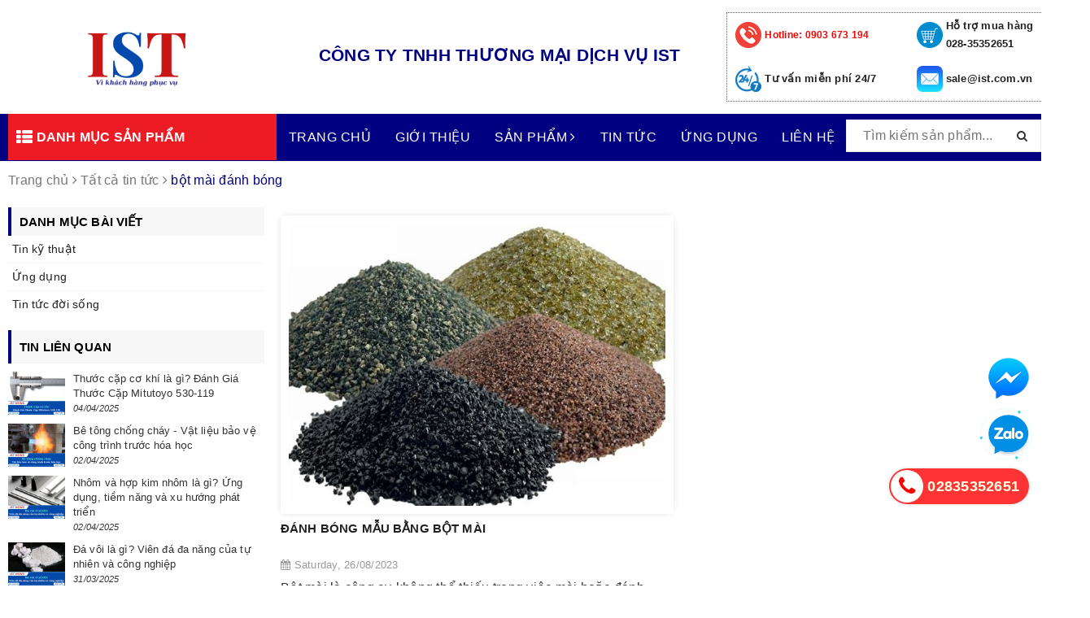

--- FILE ---
content_type: text/html; charset=utf-8
request_url: https://ist.com.vn/blogs/all/tagged/bot-mai-danh-bong
body_size: 81252
content:
<!DOCTYPE html>
<html lang="vi">
	<head>
		<meta charset="UTF-8" />
		<meta name="google-site-verification" content="5Q4fKbmoxURIEsLAYCqvaFjyV1N_BemVD834Wn8iTWA" />
		<meta name="ahrefs-site-verification" content="0b4b164821e3bd7edaed9b337b1e72ce4ec9985cb8677ea0f7f0d4e605dfd626">
		<meta name="viewport" content="width=device-width, initial-scale=1, maximum-scale=1">	
		<meta name="p:domain_verify" content="f515a901626df8b0bb7263416d8a5918"/>
		<script> (function(w,d,s,l,i){ w[l]=w[l]||[]; w[l].push({'gtm.start': new Date().getTime(),event:'gtm.js'}); var f=d.getElementsByTagName(s)[0], j=d.createElement(s),dl=l!='dataLayer'?'&l='+l:''; j.async=true; j.src='https://www.googletagmanager.com/gtm.js?id='+i+dl; f.parentNode.insertBefore(j,f); })(window,document,'script','dataLayer','GTM-TF8VN6HZ'); </script> <!-- End Google Tag Manager -->

		<title>
			Tất cả tin tức
			 tagged "b&#7897;t mài đánh bóng"
			
			 | Công ty TNHH TMDV IST			
		</title>
		
		<meta name="description" content="">
		
		<!-- ================= Meta ================== -->
		<meta name="keywords" content="Tất cả tin tức, Công ty TNHH TMDV IST, ist.com.vn"/>		
		<link rel="canonical" href="https://ist.com.vn/blogs/all"/>
		<link rel="dns-prefetch" href="https://ist.com.vn">
		<link rel="dns-prefetch" href="//bizweb.dktcdn.net/">
		<link rel="dns-prefetch" href="//www.google-analytics.com/">
		<link rel="dns-prefetch" href="//www.googletagmanager.com/">
		<meta name='revisit-after' content='1 days' />
		<meta name="robots" content="noodp,index,follow" />
		<link rel="icon" href="//bizweb.dktcdn.net/100/429/056/themes/825526/assets/favicon.png?1761538871425" type="image/x-icon" />
		
	<meta property="og:type" content="website">
	<meta property="og:title" content="Tất cả tin tức">
	<meta property="og:image" content="http://bizweb.dktcdn.net/100/429/056/themes/825526/assets/logo.png?1761538871425">
	<meta property="og:image:secure_url" content="https://bizweb.dktcdn.net/100/429/056/themes/825526/assets/logo.png?1761538871425">
	
	<meta property="og:description" content="">
	<meta property="og:url" content="https://ist.com.vn/blogs/all">
	<meta property="og:site_name" content="Công ty TNHH TMDV IST">
		<link rel="preload" as="style" type="text/css" href="https://maxcdn.bootstrapcdn.com/font-awesome/4.7.0/css/font-awesome.min.css" onload="this.rel='stylesheet'" />				
		<link href="https://maxcdn.bootstrapcdn.com/font-awesome/4.7.0/css/font-awesome.min.css" rel="stylesheet" type="text/css" media="all" />
		<link rel="preload" as="style" type="text/css" href="//bizweb.dktcdn.net/100/429/056/themes/825526/assets/bootstrap.scss.css?1761538871425" onload="this.rel='stylesheet'" />
		<link href="//bizweb.dktcdn.net/100/429/056/themes/825526/assets/bootstrap.scss.css?1761538871425" rel="stylesheet" type="text/css" media="all" />
		<link rel="preload" as="style" type="text/css" href="//bizweb.dktcdn.net/100/429/056/themes/825526/assets/base.scss.css?1761538871425" onload="this.rel='stylesheet'" />				
		<link href="//bizweb.dktcdn.net/100/429/056/themes/825526/assets/base.scss.css?1761538871425" rel="stylesheet" type="text/css" media="all" />		
		<link rel="preload" as="style" type="text/css" href="//bizweb.dktcdn.net/100/429/056/themes/825526/assets/ant-tools.scss.css?1761538871425" onload="this.rel='stylesheet'" />				
		<link href="//bizweb.dktcdn.net/100/429/056/themes/825526/assets/ant-tools.scss.css?1761538871425" rel="stylesheet" type="text/css" media="all" />
		
		<script>
/*! jQuery v2.2.3 | (c) jQuery Foundation | jquery.org/license */ 
!function(a,b){"object"==typeof module&&"object"==typeof module.exports?module.exports=a.document?b(a,!0):function(a){if(!a.document)throw new Error("jQuery requires a window with a document");return b(a)}:b(a)}("undefined"!=typeof window?window:this,function(a,b){var c=[],d=a.document,e=c.slice,f=c.concat,g=c.push,h=c.indexOf,i={},j=i.toString,k=i.hasOwnProperty,l={},m="2.2.3",n=function(a,b){return new n.fn.init(a,b)},o=/^[\s\uFEFF\xA0]+|[\s\uFEFF\xA0]+$/g,p=/^-ms-/,q=/-([\da-z])/gi,r=function(a,b){return b.toUpperCase()};n.fn=n.prototype={jquery:m,constructor:n,selector:"",length:0,toArray:function(){return e.call(this)},get:function(a){return null!=a?0>a?this[a+this.length]:this[a]:e.call(this)},pushStack:function(a){var b=n.merge(this.constructor(),a);return b.prevObject=this,b.context=this.context,b},each:function(a){return n.each(this,a)},map:function(a){return this.pushStack(n.map(this,function(b,c){return a.call(b,c,b)}))},slice:function(){return this.pushStack(e.apply(this,arguments))},first:function(){return this.eq(0)},last:function(){return this.eq(-1)},eq:function(a){var b=this.length,c=+a+(0>a?b:0);return this.pushStack(c>=0&&b>c?[this[c]]:[])},end:function(){return this.prevObject||this.constructor()},push:g,sort:c.sort,splice:c.splice},n.extend=n.fn.extend=function(){var a,b,c,d,e,f,g=arguments[0]||{},h=1,i=arguments.length,j=!1;for("boolean"==typeof g&&(j=g,g=arguments[h]||{},h++),"object"==typeof g||n.isFunction(g)||(g={}),h===i&&(g=this,h--);i>h;h++)if(null!=(a=arguments[h]))for(b in a)c=g[b],d=a[b],g!==d&&(j&&d&&(n.isPlainObject(d)||(e=n.isArray(d)))?(e?(e=!1,f=c&&n.isArray(c)?c:[]):f=c&&n.isPlainObject(c)?c:{},g[b]=n.extend(j,f,d)):void 0!==d&&(g[b]=d));return g},n.extend({expando:"jQuery"+(m+Math.random()).replace(/\D/g,""),isReady:!0,error:function(a){throw new Error(a)},noop:function(){},isFunction:function(a){return"function"===n.type(a)},isArray:Array.isArray,isWindow:function(a){return null!=a&&a===a.window},isNumeric:function(a){var b=a&&a.toString();return!n.isArray(a)&&b-parseFloat(b)+1>=0},isPlainObject:function(a){var b;if("object"!==n.type(a)||a.nodeType||n.isWindow(a))return!1;if(a.constructor&&!k.call(a,"constructor")&&!k.call(a.constructor.prototype||{},"isPrototypeOf"))return!1;for(b in a);return void 0===b||k.call(a,b)},isEmptyObject:function(a){var b;for(b in a)return!1;return!0},type:function(a){return null==a?a+"":"object"==typeof a||"function"==typeof a?i[j.call(a)]||"object":typeof a},globalEval:function(a){var b,c=eval;a=n.trim(a),a&&(1===a.indexOf("use strict")?(b=d.createElement("script"),b.text=a,d.head.appendChild(b).parentNode.removeChild(b)):c(a))},camelCase:function(a){return a.replace(p,"ms-").replace(q,r)},nodeName:function(a,b){return a.nodeName&&a.nodeName.toLowerCase()===b.toLowerCase()},each:function(a,b){var c,d=0;if(s(a)){for(c=a.length;c>d;d++)if(b.call(a[d],d,a[d])===!1)break}else for(d in a)if(b.call(a[d],d,a[d])===!1)break;return a},trim:function(a){return null==a?"":(a+"").replace(o,"")},makeArray:function(a,b){var c=b||[];return null!=a&&(s(Object(a))?n.merge(c,"string"==typeof a?[a]:a):g.call(c,a)),c},inArray:function(a,b,c){return null==b?-1:h.call(b,a,c)},merge:function(a,b){for(var c=+b.length,d=0,e=a.length;c>d;d++)a[e++]=b[d];return a.length=e,a},grep:function(a,b,c){for(var d,e=[],f=0,g=a.length,h=!c;g>f;f++)d=!b(a[f],f),d!==h&&e.push(a[f]);return e},map:function(a,b,c){var d,e,g=0,h=[];if(s(a))for(d=a.length;d>g;g++)e=b(a[g],g,c),null!=e&&h.push(e);else for(g in a)e=b(a[g],g,c),null!=e&&h.push(e);return f.apply([],h)},guid:1,proxy:function(a,b){var c,d,f;return"string"==typeof b&&(c=a[b],b=a,a=c),n.isFunction(a)?(d=e.call(arguments,2),f=function(){return a.apply(b||this,d.concat(e.call(arguments)))},f.guid=a.guid=a.guid||n.guid++,f):void 0},now:Date.now,support:l}),"function"==typeof Symbol&&(n.fn[Symbol.iterator]=c[Symbol.iterator]),n.each("Boolean Number String Function Array Date RegExp Object Error Symbol".split(" "),function(a,b){i["[object "+b+"]"]=b.toLowerCase()});function s(a){var b=!!a&&"length"in a&&a.length,c=n.type(a);return"function"===c||n.isWindow(a)?!1:"array"===c||0===b||"number"==typeof b&&b>0&&b-1 in a}var t=function(a){var b,c,d,e,f,g,h,i,j,k,l,m,n,o,p,q,r,s,t,u="sizzle"+1*new Date,v=a.document,w=0,x=0,y=ga(),z=ga(),A=ga(),B=function(a,b){return a===b&&(l=!0),0},C=1<<31,D={}.hasOwnProperty,E=[],F=E.pop,G=E.push,H=E.push,I=E.slice,J=function(a,b){for(var c=0,d=a.length;d>c;c++)if(a[c]===b)return c;return-1},K="checked|selected|async|autofocus|autoplay|controls|defer|disabled|hidden|ismap|loop|multiple|open|readonly|required|scoped",L="[\\x20\\t\\r\\n\\f]",M="(?:\\\\.|[\\w-]|[^\\x00-\\xa0])+",N="\\["+L+"*("+M+")(?:"+L+"*([*^$|!~]?=)"+L+"*(?:'((?:\\\\.|[^\\\\'])*)'|\"((?:\\\\.|[^\\\\\"])*)\"|("+M+"))|)"+L+"*\\]",O=":("+M+")(?:\\((('((?:\\\\.|[^\\\\'])*)'|\"((?:\\\\.|[^\\\\\"])*)\")|((?:\\\\.|[^\\\\()[\\]]|"+N+")*)|.*)\\)|)",P=new RegExp(L+"+","g"),Q=new RegExp("^"+L+"+|((?:^|[^\\\\])(?:\\\\.)*)"+L+"+$","g"),R=new RegExp("^"+L+"*,"+L+"*"),S=new RegExp("^"+L+"*([>+~]|"+L+")"+L+"*"),T=new RegExp("="+L+"*([^\\]'\"]*?)"+L+"*\\]","g"),U=new RegExp(O),V=new RegExp("^"+M+"$"),W={ID:new RegExp("^#("+M+")"),CLASS:new RegExp("^\\.("+M+")"),TAG:new RegExp("^("+M+"|[*])"),ATTR:new RegExp("^"+N),PSEUDO:new RegExp("^"+O),CHILD:new RegExp("^:(only|first|last|nth|nth-last)-(child|of-type)(?:\\("+L+"*(even|odd|(([+-]|)(\\d*)n|)"+L+"*(?:([+-]|)"+L+"*(\\d+)|))"+L+"*\\)|)","i"),bool:new RegExp("^(?:"+K+")$","i"),needsContext:new RegExp("^"+L+"*[>+~]|:(even|odd|eq|gt|lt|nth|first|last)(?:\\("+L+"*((?:-\\d)?\\d*)"+L+"*\\)|)(?=[^-]|$)","i")},X=/^(?:input|select|textarea|button)$/i,Y=/^h\d$/i,Z=/^[^{]+\{\s*\[native \w/,$=/^(?:#([\w-]+)|(\w+)|\.([\w-]+))$/,_=/[+~]/,aa=/'|\\/g,ba=new RegExp("\\\\([\\da-f]{1,6}"+L+"?|("+L+")|.)","ig"),ca=function(a,b,c){var d="0x"+b-65536;return d!==d||c?b:0>d?String.fromCharCode(d+65536):String.fromCharCode(d>>10|55296,1023&d|56320)},da=function(){m()};try{H.apply(E=I.call(v.childNodes),v.childNodes),E[v.childNodes.length].nodeType}catch(ea){H={apply:E.length?function(a,b){G.apply(a,I.call(b))}:function(a,b){var c=a.length,d=0;while(a[c++]=b[d++]);a.length=c-1}}}function fa(a,b,d,e){var f,h,j,k,l,o,r,s,w=b&&b.ownerDocument,x=b?b.nodeType:9;if(d=d||[],"string"!=typeof a||!a||1!==x&&9!==x&&11!==x)return d;if(!e&&((b?b.ownerDocument||b:v)!==n&&m(b),b=b||n,p)){if(11!==x&&(o=$.exec(a)))if(f=o[1]){if(9===x){if(!(j=b.getElementById(f)))return d;if(j.id===f)return d.push(j),d}else if(w&&(j=w.getElementById(f))&&t(b,j)&&j.id===f)return d.push(j),d}else{if(o[2])return H.apply(d,b.getElementsByTagName(a)),d;if((f=o[3])&&c.getElementsByClassName&&b.getElementsByClassName)return H.apply(d,b.getElementsByClassName(f)),d}if(c.qsa&&!A[a+" "]&&(!q||!q.test(a))){if(1!==x)w=b,s=a;else if("object"!==b.nodeName.toLowerCase()){(k=b.getAttribute("id"))?k=k.replace(aa,"\\$&"):b.setAttribute("id",k=u),r=g(a),h=r.length,l=V.test(k)?"#"+k:"[id='"+k+"']";while(h--)r[h]=l+" "+qa(r[h]);s=r.join(","),w=_.test(a)&&oa(b.parentNode)||b}if(s)try{return H.apply(d,w.querySelectorAll(s)),d}catch(y){}finally{k===u&&b.removeAttribute("id")}}}return i(a.replace(Q,"$1"),b,d,e)}function ga(){var a=[];function b(c,e){return a.push(c+" ")>d.cacheLength&&delete b[a.shift()],b[c+" "]=e}return b}function ha(a){return a[u]=!0,a}function ia(a){var b=n.createElement("div");try{return!!a(b)}catch(c){return!1}finally{b.parentNode&&b.parentNode.removeChild(b),b=null}}function ja(a,b){var c=a.split("|"),e=c.length;while(e--)d.attrHandle[c[e]]=b}function ka(a,b){var c=b&&a,d=c&&1===a.nodeType&&1===b.nodeType&&(~b.sourceIndex||C)-(~a.sourceIndex||C);if(d)return d;if(c)while(c=c.nextSibling)if(c===b)return-1;return a?1:-1}function la(a){return function(b){var c=b.nodeName.toLowerCase();return"input"===c&&b.type===a}}function ma(a){return function(b){var c=b.nodeName.toLowerCase();return("input"===c||"button"===c)&&b.type===a}}function na(a){return ha(function(b){return b=+b,ha(function(c,d){var e,f=a([],c.length,b),g=f.length;while(g--)c[e=f[g]]&&(c[e]=!(d[e]=c[e]))})})}function oa(a){return a&&"undefined"!=typeof a.getElementsByTagName&&a}c=fa.support={},f=fa.isXML=function(a){var b=a&&(a.ownerDocument||a).documentElement;return b?"HTML"!==b.nodeName:!1},m=fa.setDocument=function(a){var b,e,g=a?a.ownerDocument||a:v;return g!==n&&9===g.nodeType&&g.documentElement?(n=g,o=n.documentElement,p=!f(n),(e=n.defaultView)&&e.top!==e&&(e.addEventListener?e.addEventListener("unload",da,!1):e.attachEvent&&e.attachEvent("onunload",da)),c.attributes=ia(function(a){return a.className="i",!a.getAttribute("className")}),c.getElementsByTagName=ia(function(a){return a.appendChild(n.createComment("")),!a.getElementsByTagName("*").length}),c.getElementsByClassName=Z.test(n.getElementsByClassName),c.getById=ia(function(a){return o.appendChild(a).id=u,!n.getElementsByName||!n.getElementsByName(u).length}),c.getById?(d.find.ID=function(a,b){if("undefined"!=typeof b.getElementById&&p){var c=b.getElementById(a);return c?[c]:[]}},d.filter.ID=function(a){var b=a.replace(ba,ca);return function(a){return a.getAttribute("id")===b}}):(delete d.find.ID,d.filter.ID=function(a){var b=a.replace(ba,ca);return function(a){var c="undefined"!=typeof a.getAttributeNode&&a.getAttributeNode("id");return c&&c.value===b}}),d.find.TAG=c.getElementsByTagName?function(a,b){return"undefined"!=typeof b.getElementsByTagName?b.getElementsByTagName(a):c.qsa?b.querySelectorAll(a):void 0}:function(a,b){var c,d=[],e=0,f=b.getElementsByTagName(a);if("*"===a){while(c=f[e++])1===c.nodeType&&d.push(c);return d}return f},d.find.CLASS=c.getElementsByClassName&&function(a,b){return"undefined"!=typeof b.getElementsByClassName&&p?b.getElementsByClassName(a):void 0},r=[],q=[],(c.qsa=Z.test(n.querySelectorAll))&&(ia(function(a){o.appendChild(a).innerHTML="<a id='"+u+"'></a><select id='"+u+"-\r\\' msallowcapture=''><option selected=''></option></select>",a.querySelectorAll("[msallowcapture^='']").length&&q.push("[*^$]="+L+"*(?:''|\"\")"),a.querySelectorAll("[selected]").length||q.push("\\["+L+"*(?:value|"+K+")"),a.querySelectorAll("[id~="+u+"-]").length||q.push("~="),a.querySelectorAll(":checked").length||q.push(":checked"),a.querySelectorAll("a#"+u+"+*").length||q.push(".#.+[+~]")}),ia(function(a){var b=n.createElement("input");b.setAttribute("type","hidden"),a.appendChild(b).setAttribute("name","D"),a.querySelectorAll("[name=d]").length&&q.push("name"+L+"*[*^$|!~]?="),a.querySelectorAll(":enabled").length||q.push(":enabled",":disabled"),a.querySelectorAll("*,:x"),q.push(",.*:")})),(c.matchesSelector=Z.test(s=o.matches||o.webkitMatchesSelector||o.mozMatchesSelector||o.oMatchesSelector||o.msMatchesSelector))&&ia(function(a){c.disconnectedMatch=s.call(a,"div"),s.call(a,"[s!='']:x"),r.push("!=",O)}),q=q.length&&new RegExp(q.join("|")),r=r.length&&new RegExp(r.join("|")),b=Z.test(o.compareDocumentPosition),t=b||Z.test(o.contains)?function(a,b){var c=9===a.nodeType?a.documentElement:a,d=b&&b.parentNode;return a===d||!(!d||1!==d.nodeType||!(c.contains?c.contains(d):a.compareDocumentPosition&&16&a.compareDocumentPosition(d)))}:function(a,b){if(b)while(b=b.parentNode)if(b===a)return!0;return!1},B=b?function(a,b){if(a===b)return l=!0,0;var d=!a.compareDocumentPosition-!b.compareDocumentPosition;return d?d:(d=(a.ownerDocument||a)===(b.ownerDocument||b)?a.compareDocumentPosition(b):1,1&d||!c.sortDetached&&b.compareDocumentPosition(a)===d?a===n||a.ownerDocument===v&&t(v,a)?-1:b===n||b.ownerDocument===v&&t(v,b)?1:k?J(k,a)-J(k,b):0:4&d?-1:1)}:function(a,b){if(a===b)return l=!0,0;var c,d=0,e=a.parentNode,f=b.parentNode,g=[a],h=[b];if(!e||!f)return a===n?-1:b===n?1:e?-1:f?1:k?J(k,a)-J(k,b):0;if(e===f)return ka(a,b);c=a;while(c=c.parentNode)g.unshift(c);c=b;while(c=c.parentNode)h.unshift(c);while(g[d]===h[d])d++;return d?ka(g[d],h[d]):g[d]===v?-1:h[d]===v?1:0},n):n},fa.matches=function(a,b){return fa(a,null,null,b)},fa.matchesSelector=function(a,b){if((a.ownerDocument||a)!==n&&m(a),b=b.replace(T,"='$1']"),c.matchesSelector&&p&&!A[b+" "]&&(!r||!r.test(b))&&(!q||!q.test(b)))try{var d=s.call(a,b);if(d||c.disconnectedMatch||a.document&&11!==a.document.nodeType)return d}catch(e){}return fa(b,n,null,[a]).length>0},fa.contains=function(a,b){return(a.ownerDocument||a)!==n&&m(a),t(a,b)},fa.attr=function(a,b){(a.ownerDocument||a)!==n&&m(a);var e=d.attrHandle[b.toLowerCase()],f=e&&D.call(d.attrHandle,b.toLowerCase())?e(a,b,!p):void 0;return void 0!==f?f:c.attributes||!p?a.getAttribute(b):(f=a.getAttributeNode(b))&&f.specified?f.value:null},fa.error=function(a){throw new Error("Syntax error, unrecognized expression: "+a)},fa.uniqueSort=function(a){var b,d=[],e=0,f=0;if(l=!c.detectDuplicates,k=!c.sortStable&&a.slice(0),a.sort(B),l){while(b=a[f++])b===a[f]&&(e=d.push(f));while(e--)a.splice(d[e],1)}return k=null,a},e=fa.getText=function(a){var b,c="",d=0,f=a.nodeType;if(f){if(1===f||9===f||11===f){if("string"==typeof a.textContent)return a.textContent;for(a=a.firstChild;a;a=a.nextSibling)c+=e(a)}else if(3===f||4===f)return a.nodeValue}else while(b=a[d++])c+=e(b);return c},d=fa.selectors={cacheLength:50,createPseudo:ha,match:W,attrHandle:{},find:{},relative:{">":{dir:"parentNode",first:!0}," ":{dir:"parentNode"},"+":{dir:"previousSibling",first:!0},"~":{dir:"previousSibling"}},preFilter:{ATTR:function(a){return a[1]=a[1].replace(ba,ca),a[3]=(a[3]||a[4]||a[5]||"").replace(ba,ca),"~="===a[2]&&(a[3]=" "+a[3]+" "),a.slice(0,4)},CHILD:function(a){return a[1]=a[1].toLowerCase(),"nth"===a[1].slice(0,3)?(a[3]||fa.error(a[0]),a[4]=+(a[4]?a[5]+(a[6]||1):2*("even"===a[3]||"odd"===a[3])),a[5]=+(a[7]+a[8]||"odd"===a[3])):a[3]&&fa.error(a[0]),a},PSEUDO:function(a){var b,c=!a[6]&&a[2];return W.CHILD.test(a[0])?null:(a[3]?a[2]=a[4]||a[5]||"":c&&U.test(c)&&(b=g(c,!0))&&(b=c.indexOf(")",c.length-b)-c.length)&&(a[0]=a[0].slice(0,b),a[2]=c.slice(0,b)),a.slice(0,3))}},filter:{TAG:function(a){var b=a.replace(ba,ca).toLowerCase();return"*"===a?function(){return!0}:function(a){return a.nodeName&&a.nodeName.toLowerCase()===b}},CLASS:function(a){var b=y[a+" "];return b||(b=new RegExp("(^|"+L+")"+a+"("+L+"|$)"))&&y(a,function(a){return b.test("string"==typeof a.className&&a.className||"undefined"!=typeof a.getAttribute&&a.getAttribute("class")||"")})},ATTR:function(a,b,c){return function(d){var e=fa.attr(d,a);return null==e?"!="===b:b?(e+="","="===b?e===c:"!="===b?e!==c:"^="===b?c&&0===e.indexOf(c):"*="===b?c&&e.indexOf(c)>-1:"$="===b?c&&e.slice(-c.length)===c:"~="===b?(" "+e.replace(P," ")+" ").indexOf(c)>-1:"|="===b?e===c||e.slice(0,c.length+1)===c+"-":!1):!0}},CHILD:function(a,b,c,d,e){var f="nth"!==a.slice(0,3),g="last"!==a.slice(-4),h="of-type"===b;return 1===d&&0===e?function(a){return!!a.parentNode}:function(b,c,i){var j,k,l,m,n,o,p=f!==g?"nextSibling":"previousSibling",q=b.parentNode,r=h&&b.nodeName.toLowerCase(),s=!i&&!h,t=!1;if(q){if(f){while(p){m=b;while(m=m[p])if(h?m.nodeName.toLowerCase()===r:1===m.nodeType)return!1;o=p="only"===a&&!o&&"nextSibling"}return!0}if(o=[g?q.firstChild:q.lastChild],g&&s){m=q,l=m[u]||(m[u]={}),k=l[m.uniqueID]||(l[m.uniqueID]={}),j=k[a]||[],n=j[0]===w&&j[1],t=n&&j[2],m=n&&q.childNodes[n];while(m=++n&&m&&m[p]||(t=n=0)||o.pop())if(1===m.nodeType&&++t&&m===b){k[a]=[w,n,t];break}}else if(s&&(m=b,l=m[u]||(m[u]={}),k=l[m.uniqueID]||(l[m.uniqueID]={}),j=k[a]||[],n=j[0]===w&&j[1],t=n),t===!1)while(m=++n&&m&&m[p]||(t=n=0)||o.pop())if((h?m.nodeName.toLowerCase()===r:1===m.nodeType)&&++t&&(s&&(l=m[u]||(m[u]={}),k=l[m.uniqueID]||(l[m.uniqueID]={}),k[a]=[w,t]),m===b))break;return t-=e,t===d||t%d===0&&t/d>=0}}},PSEUDO:function(a,b){var c,e=d.pseudos[a]||d.setFilters[a.toLowerCase()]||fa.error("unsupported pseudo: "+a);return e[u]?e(b):e.length>1?(c=[a,a,"",b],d.setFilters.hasOwnProperty(a.toLowerCase())?ha(function(a,c){var d,f=e(a,b),g=f.length;while(g--)d=J(a,f[g]),a[d]=!(c[d]=f[g])}):function(a){return e(a,0,c)}):e}},pseudos:{not:ha(function(a){var b=[],c=[],d=h(a.replace(Q,"$1"));return d[u]?ha(function(a,b,c,e){var f,g=d(a,null,e,[]),h=a.length;while(h--)(f=g[h])&&(a[h]=!(b[h]=f))}):function(a,e,f){return b[0]=a,d(b,null,f,c),b[0]=null,!c.pop()}}),has:ha(function(a){return function(b){return fa(a,b).length>0}}),contains:ha(function(a){return a=a.replace(ba,ca),function(b){return(b.textContent||b.innerText||e(b)).indexOf(a)>-1}}),lang:ha(function(a){return V.test(a||"")||fa.error("unsupported lang: "+a),a=a.replace(ba,ca).toLowerCase(),function(b){var c;do if(c=p?b.lang:b.getAttribute("xml:lang")||b.getAttribute("lang"))return c=c.toLowerCase(),c===a||0===c.indexOf(a+"-");while((b=b.parentNode)&&1===b.nodeType);return!1}}),target:function(b){var c=a.location&&a.location.hash;return c&&c.slice(1)===b.id},root:function(a){return a===o},focus:function(a){return a===n.activeElement&&(!n.hasFocus||n.hasFocus())&&!!(a.type||a.href||~a.tabIndex)},enabled:function(a){return a.disabled===!1},disabled:function(a){return a.disabled===!0},checked:function(a){var b=a.nodeName.toLowerCase();return"input"===b&&!!a.checked||"option"===b&&!!a.selected},selected:function(a){return a.parentNode&&a.parentNode.selectedIndex,a.selected===!0},empty:function(a){for(a=a.firstChild;a;a=a.nextSibling)if(a.nodeType<6)return!1;return!0},parent:function(a){return!d.pseudos.empty(a)},header:function(a){return Y.test(a.nodeName)},input:function(a){return X.test(a.nodeName)},button:function(a){var b=a.nodeName.toLowerCase();return"input"===b&&"button"===a.type||"button"===b},text:function(a){var b;return"input"===a.nodeName.toLowerCase()&&"text"===a.type&&(null==(b=a.getAttribute("type"))||"text"===b.toLowerCase())},first:na(function(){return[0]}),last:na(function(a,b){return[b-1]}),eq:na(function(a,b,c){return[0>c?c+b:c]}),even:na(function(a,b){for(var c=0;b>c;c+=2)a.push(c);return a}),odd:na(function(a,b){for(var c=1;b>c;c+=2)a.push(c);return a}),lt:na(function(a,b,c){for(var d=0>c?c+b:c;--d>=0;)a.push(d);return a}),gt:na(function(a,b,c){for(var d=0>c?c+b:c;++d<b;)a.push(d);return a})}},d.pseudos.nth=d.pseudos.eq;for(b in{radio:!0,checkbox:!0,file:!0,password:!0,image:!0})d.pseudos[b]=la(b);for(b in{submit:!0,reset:!0})d.pseudos[b]=ma(b);function pa(){}pa.prototype=d.filters=d.pseudos,d.setFilters=new pa,g=fa.tokenize=function(a,b){var c,e,f,g,h,i,j,k=z[a+" "];if(k)return b?0:k.slice(0);h=a,i=[],j=d.preFilter;while(h){c&&!(e=R.exec(h))||(e&&(h=h.slice(e[0].length)||h),i.push(f=[])),c=!1,(e=S.exec(h))&&(c=e.shift(),f.push({value:c,type:e[0].replace(Q," ")}),h=h.slice(c.length));for(g in d.filter)!(e=W[g].exec(h))||j[g]&&!(e=j[g](e))||(c=e.shift(),f.push({value:c,type:g,matches:e}),h=h.slice(c.length));if(!c)break}return b?h.length:h?fa.error(a):z(a,i).slice(0)};function qa(a){for(var b=0,c=a.length,d="";c>b;b++)d+=a[b].value;return d}function ra(a,b,c){var d=b.dir,e=c&&"parentNode"===d,f=x++;return b.first?function(b,c,f){while(b=b[d])if(1===b.nodeType||e)return a(b,c,f)}:function(b,c,g){var h,i,j,k=[w,f];if(g){while(b=b[d])if((1===b.nodeType||e)&&a(b,c,g))return!0}else while(b=b[d])if(1===b.nodeType||e){if(j=b[u]||(b[u]={}),i=j[b.uniqueID]||(j[b.uniqueID]={}),(h=i[d])&&h[0]===w&&h[1]===f)return k[2]=h[2];if(i[d]=k,k[2]=a(b,c,g))return!0}}}function sa(a){return a.length>1?function(b,c,d){var e=a.length;while(e--)if(!a[e](b,c,d))return!1;return!0}:a[0]}function ta(a,b,c){for(var d=0,e=b.length;e>d;d++)fa(a,b[d],c);return c}function ua(a,b,c,d,e){for(var f,g=[],h=0,i=a.length,j=null!=b;i>h;h++)(f=a[h])&&(c&&!c(f,d,e)||(g.push(f),j&&b.push(h)));return g}function va(a,b,c,d,e,f){return d&&!d[u]&&(d=va(d)),e&&!e[u]&&(e=va(e,f)),ha(function(f,g,h,i){var j,k,l,m=[],n=[],o=g.length,p=f||ta(b||"*",h.nodeType?[h]:h,[]),q=!a||!f&&b?p:ua(p,m,a,h,i),r=c?e||(f?a:o||d)?[]:g:q;if(c&&c(q,r,h,i),d){j=ua(r,n),d(j,[],h,i),k=j.length;while(k--)(l=j[k])&&(r[n[k]]=!(q[n[k]]=l))}if(f){if(e||a){if(e){j=[],k=r.length;while(k--)(l=r[k])&&j.push(q[k]=l);e(null,r=[],j,i)}k=r.length;while(k--)(l=r[k])&&(j=e?J(f,l):m[k])>-1&&(f[j]=!(g[j]=l))}}else r=ua(r===g?r.splice(o,r.length):r),e?e(null,g,r,i):H.apply(g,r)})}function wa(a){for(var b,c,e,f=a.length,g=d.relative[a[0].type],h=g||d.relative[" "],i=g?1:0,k=ra(function(a){return a===b},h,!0),l=ra(function(a){return J(b,a)>-1},h,!0),m=[function(a,c,d){var e=!g&&(d||c!==j)||((b=c).nodeType?k(a,c,d):l(a,c,d));return b=null,e}];f>i;i++)if(c=d.relative[a[i].type])m=[ra(sa(m),c)];else{if(c=d.filter[a[i].type].apply(null,a[i].matches),c[u]){for(e=++i;f>e;e++)if(d.relative[a[e].type])break;return va(i>1&&sa(m),i>1&&qa(a.slice(0,i-1).concat({value:" "===a[i-2].type?"*":""})).replace(Q,"$1"),c,e>i&&wa(a.slice(i,e)),f>e&&wa(a=a.slice(e)),f>e&&qa(a))}m.push(c)}return sa(m)}function xa(a,b){var c=b.length>0,e=a.length>0,f=function(f,g,h,i,k){var l,o,q,r=0,s="0",t=f&&[],u=[],v=j,x=f||e&&d.find.TAG("*",k),y=w+=null==v?1:Math.random()||.1,z=x.length;for(k&&(j=g===n||g||k);s!==z&&null!=(l=x[s]);s++){if(e&&l){o=0,g||l.ownerDocument===n||(m(l),h=!p);while(q=a[o++])if(q(l,g||n,h)){i.push(l);break}k&&(w=y)}c&&((l=!q&&l)&&r--,f&&t.push(l))}if(r+=s,c&&s!==r){o=0;while(q=b[o++])q(t,u,g,h);if(f){if(r>0)while(s--)t[s]||u[s]||(u[s]=F.call(i));u=ua(u)}H.apply(i,u),k&&!f&&u.length>0&&r+b.length>1&&fa.uniqueSort(i)}return k&&(w=y,j=v),t};return c?ha(f):f}return h=fa.compile=function(a,b){var c,d=[],e=[],f=A[a+" "];if(!f){b||(b=g(a)),c=b.length;while(c--)f=wa(b[c]),f[u]?d.push(f):e.push(f);f=A(a,xa(e,d)),f.selector=a}return f},i=fa.select=function(a,b,e,f){var i,j,k,l,m,n="function"==typeof a&&a,o=!f&&g(a=n.selector||a);if(e=e||[],1===o.length){if(j=o[0]=o[0].slice(0),j.length>2&&"ID"===(k=j[0]).type&&c.getById&&9===b.nodeType&&p&&d.relative[j[1].type]){if(b=(d.find.ID(k.matches[0].replace(ba,ca),b)||[])[0],!b)return e;n&&(b=b.parentNode),a=a.slice(j.shift().value.length)}i=W.needsContext.test(a)?0:j.length;while(i--){if(k=j[i],d.relative[l=k.type])break;if((m=d.find[l])&&(f=m(k.matches[0].replace(ba,ca),_.test(j[0].type)&&oa(b.parentNode)||b))){if(j.splice(i,1),a=f.length&&qa(j),!a)return H.apply(e,f),e;break}}}return(n||h(a,o))(f,b,!p,e,!b||_.test(a)&&oa(b.parentNode)||b),e},c.sortStable=u.split("").sort(B).join("")===u,c.detectDuplicates=!!l,m(),c.sortDetached=ia(function(a){return 1&a.compareDocumentPosition(n.createElement("div"))}),ia(function(a){return a.innerHTML="<a href='#'></a>","#"===a.firstChild.getAttribute("href")})||ja("type|href|height|width",function(a,b,c){return c?void 0:a.getAttribute(b,"type"===b.toLowerCase()?1:2)}),c.attributes&&ia(function(a){return a.innerHTML="<input/>",a.firstChild.setAttribute("value",""),""===a.firstChild.getAttribute("value")})||ja("value",function(a,b,c){return c||"input"!==a.nodeName.toLowerCase()?void 0:a.defaultValue}),ia(function(a){return null==a.getAttribute("disabled")})||ja(K,function(a,b,c){var d;return c?void 0:a[b]===!0?b.toLowerCase():(d=a.getAttributeNode(b))&&d.specified?d.value:null}),fa}(a);n.find=t,n.expr=t.selectors,n.expr[":"]=n.expr.pseudos,n.uniqueSort=n.unique=t.uniqueSort,n.text=t.getText,n.isXMLDoc=t.isXML,n.contains=t.contains;var u=function(a,b,c){var d=[],e=void 0!==c;while((a=a[b])&&9!==a.nodeType)if(1===a.nodeType){if(e&&n(a).is(c))break;d.push(a)}return d},v=function(a,b){for(var c=[];a;a=a.nextSibling)1===a.nodeType&&a!==b&&c.push(a);return c},w=n.expr.match.needsContext,x=/^<([\w-]+)\s*\/?>(?:<\/\1>|)$/,y=/^.[^:#\[\.,]*$/;function z(a,b,c){if(n.isFunction(b))return n.grep(a,function(a,d){return!!b.call(a,d,a)!==c});if(b.nodeType)return n.grep(a,function(a){return a===b!==c});if("string"==typeof b){if(y.test(b))return n.filter(b,a,c);b=n.filter(b,a)}return n.grep(a,function(a){return h.call(b,a)>-1!==c})}n.filter=function(a,b,c){var d=b[0];return c&&(a=":not("+a+")"),1===b.length&&1===d.nodeType?n.find.matchesSelector(d,a)?[d]:[]:n.find.matches(a,n.grep(b,function(a){return 1===a.nodeType}))},n.fn.extend({find:function(a){var b,c=this.length,d=[],e=this;if("string"!=typeof a)return this.pushStack(n(a).filter(function(){for(b=0;c>b;b++)if(n.contains(e[b],this))return!0}));for(b=0;c>b;b++)n.find(a,e[b],d);return d=this.pushStack(c>1?n.unique(d):d),d.selector=this.selector?this.selector+" "+a:a,d},filter:function(a){return this.pushStack(z(this,a||[],!1))},not:function(a){return this.pushStack(z(this,a||[],!0))},is:function(a){return!!z(this,"string"==typeof a&&w.test(a)?n(a):a||[],!1).length}});var A,B=/^(?:\s*(<[\w\W]+>)[^>]*|#([\w-]*))$/,C=n.fn.init=function(a,b,c){var e,f;if(!a)return this;if(c=c||A,"string"==typeof a){if(e="<"===a[0]&&">"===a[a.length-1]&&a.length>=3?[null,a,null]:B.exec(a),!e||!e[1]&&b)return!b||b.jquery?(b||c).find(a):this.constructor(b).find(a);if(e[1]){if(b=b instanceof n?b[0]:b,n.merge(this,n.parseHTML(e[1],b&&b.nodeType?b.ownerDocument||b:d,!0)),x.test(e[1])&&n.isPlainObject(b))for(e in b)n.isFunction(this[e])?this[e](b[e]):this.attr(e,b[e]);return this}return f=d.getElementById(e[2]),f&&f.parentNode&&(this.length=1,this[0]=f),this.context=d,this.selector=a,this}return a.nodeType?(this.context=this[0]=a,this.length=1,this):n.isFunction(a)?void 0!==c.ready?c.ready(a):a(n):(void 0!==a.selector&&(this.selector=a.selector,this.context=a.context),n.makeArray(a,this))};C.prototype=n.fn,A=n(d);var D=/^(?:parents|prev(?:Until|All))/,E={children:!0,contents:!0,next:!0,prev:!0};n.fn.extend({has:function(a){var b=n(a,this),c=b.length;return this.filter(function(){for(var a=0;c>a;a++)if(n.contains(this,b[a]))return!0})},closest:function(a,b){for(var c,d=0,e=this.length,f=[],g=w.test(a)||"string"!=typeof a?n(a,b||this.context):0;e>d;d++)for(c=this[d];c&&c!==b;c=c.parentNode)if(c.nodeType<11&&(g?g.index(c)>-1:1===c.nodeType&&n.find.matchesSelector(c,a))){f.push(c);break}return this.pushStack(f.length>1?n.uniqueSort(f):f)},index:function(a){return a?"string"==typeof a?h.call(n(a),this[0]):h.call(this,a.jquery?a[0]:a):this[0]&&this[0].parentNode?this.first().prevAll().length:-1},add:function(a,b){return this.pushStack(n.uniqueSort(n.merge(this.get(),n(a,b))))},addBack:function(a){return this.add(null==a?this.prevObject:this.prevObject.filter(a))}});function F(a,b){while((a=a[b])&&1!==a.nodeType);return a}n.each({parent:function(a){var b=a.parentNode;return b&&11!==b.nodeType?b:null},parents:function(a){return u(a,"parentNode")},parentsUntil:function(a,b,c){return u(a,"parentNode",c)},next:function(a){return F(a,"nextSibling")},prev:function(a){return F(a,"previousSibling")},nextAll:function(a){return u(a,"nextSibling")},prevAll:function(a){return u(a,"previousSibling")},nextUntil:function(a,b,c){return u(a,"nextSibling",c)},prevUntil:function(a,b,c){return u(a,"previousSibling",c)},siblings:function(a){return v((a.parentNode||{}).firstChild,a)},children:function(a){return v(a.firstChild)},contents:function(a){return a.contentDocument||n.merge([],a.childNodes)}},function(a,b){n.fn[a]=function(c,d){var e=n.map(this,b,c);return"Until"!==a.slice(-5)&&(d=c),d&&"string"==typeof d&&(e=n.filter(d,e)),this.length>1&&(E[a]||n.uniqueSort(e),D.test(a)&&e.reverse()),this.pushStack(e)}});var G=/\S+/g;function H(a){var b={};return n.each(a.match(G)||[],function(a,c){b[c]=!0}),b}n.Callbacks=function(a){a="string"==typeof a?H(a):n.extend({},a);var b,c,d,e,f=[],g=[],h=-1,i=function(){for(e=a.once,d=b=!0;g.length;h=-1){c=g.shift();while(++h<f.length)f[h].apply(c[0],c[1])===!1&&a.stopOnFalse&&(h=f.length,c=!1)}a.memory||(c=!1),b=!1,e&&(f=c?[]:"")},j={add:function(){return f&&(c&&!b&&(h=f.length-1,g.push(c)),function d(b){n.each(b,function(b,c){n.isFunction(c)?a.unique&&j.has(c)||f.push(c):c&&c.length&&"string"!==n.type(c)&&d(c)})}(arguments),c&&!b&&i()),this},remove:function(){return n.each(arguments,function(a,b){var c;while((c=n.inArray(b,f,c))>-1)f.splice(c,1),h>=c&&h--}),this},has:function(a){return a?n.inArray(a,f)>-1:f.length>0},empty:function(){return f&&(f=[]),this},disable:function(){return e=g=[],f=c="",this},disabled:function(){return!f},lock:function(){return e=g=[],c||(f=c=""),this},locked:function(){return!!e},fireWith:function(a,c){return e||(c=c||[],c=[a,c.slice?c.slice():c],g.push(c),b||i()),this},fire:function(){return j.fireWith(this,arguments),this},fired:function(){return!!d}};return j},n.extend({Deferred:function(a){var b=[["resolve","done",n.Callbacks("once memory"),"resolved"],["reject","fail",n.Callbacks("once memory"),"rejected"],["notify","progress",n.Callbacks("memory")]],c="pending",d={state:function(){return c},always:function(){return e.done(arguments).fail(arguments),this},then:function(){var a=arguments;return n.Deferred(function(c){n.each(b,function(b,f){var g=n.isFunction(a[b])&&a[b];e[f[1]](function(){var a=g&&g.apply(this,arguments);a&&n.isFunction(a.promise)?a.promise().progress(c.notify).done(c.resolve).fail(c.reject):c[f[0]+"With"](this===d?c.promise():this,g?[a]:arguments)})}),a=null}).promise()},promise:function(a){return null!=a?n.extend(a,d):d}},e={};return d.pipe=d.then,n.each(b,function(a,f){var g=f[2],h=f[3];d[f[1]]=g.add,h&&g.add(function(){c=h},b[1^a][2].disable,b[2][2].lock),e[f[0]]=function(){return e[f[0]+"With"](this===e?d:this,arguments),this},e[f[0]+"With"]=g.fireWith}),d.promise(e),a&&a.call(e,e),e},when:function(a){var b=0,c=e.call(arguments),d=c.length,f=1!==d||a&&n.isFunction(a.promise)?d:0,g=1===f?a:n.Deferred(),h=function(a,b,c){return function(d){b[a]=this,c[a]=arguments.length>1?e.call(arguments):d,c===i?g.notifyWith(b,c):--f||g.resolveWith(b,c)}},i,j,k;if(d>1)for(i=new Array(d),j=new Array(d),k=new Array(d);d>b;b++)c[b]&&n.isFunction(c[b].promise)?c[b].promise().progress(h(b,j,i)).done(h(b,k,c)).fail(g.reject):--f;return f||g.resolveWith(k,c),g.promise()}});var I;n.fn.ready=function(a){return n.ready.promise().done(a),this},n.extend({isReady:!1,readyWait:1,holdReady:function(a){a?n.readyWait++:n.ready(!0)},ready:function(a){(a===!0?--n.readyWait:n.isReady)||(n.isReady=!0,a!==!0&&--n.readyWait>0||(I.resolveWith(d,[n]),n.fn.triggerHandler&&(n(d).triggerHandler("ready"),n(d).off("ready"))))}});function J(){d.removeEventListener("DOMContentLoaded",J),a.removeEventListener("load",J),n.ready()}n.ready.promise=function(b){return I||(I=n.Deferred(),"complete"===d.readyState||"loading"!==d.readyState&&!d.documentElement.doScroll?a.setTimeout(n.ready):(d.addEventListener("DOMContentLoaded",J),a.addEventListener("load",J))),I.promise(b)},n.ready.promise();var K=function(a,b,c,d,e,f,g){var h=0,i=a.length,j=null==c;if("object"===n.type(c)){e=!0;for(h in c)K(a,b,h,c[h],!0,f,g)}else if(void 0!==d&&(e=!0,n.isFunction(d)||(g=!0),j&&(g?(b.call(a,d),b=null):(j=b,b=function(a,b,c){return j.call(n(a),c)})),b))for(;i>h;h++)b(a[h],c,g?d:d.call(a[h],h,b(a[h],c)));return e?a:j?b.call(a):i?b(a[0],c):f},L=function(a){return 1===a.nodeType||9===a.nodeType||!+a.nodeType};function M(){this.expando=n.expando+M.uid++}M.uid=1,M.prototype={register:function(a,b){var c=b||{};return a.nodeType?a[this.expando]=c:Object.defineProperty(a,this.expando,{value:c,writable:!0,configurable:!0}),a[this.expando]},cache:function(a){if(!L(a))return{};var b=a[this.expando];return b||(b={},L(a)&&(a.nodeType?a[this.expando]=b:Object.defineProperty(a,this.expando,{value:b,configurable:!0}))),b},set:function(a,b,c){var d,e=this.cache(a);if("string"==typeof b)e[b]=c;else for(d in b)e[d]=b[d];return e},get:function(a,b){return void 0===b?this.cache(a):a[this.expando]&&a[this.expando][b]},access:function(a,b,c){var d;return void 0===b||b&&"string"==typeof b&&void 0===c?(d=this.get(a,b),void 0!==d?d:this.get(a,n.camelCase(b))):(this.set(a,b,c),void 0!==c?c:b)},remove:function(a,b){var c,d,e,f=a[this.expando];if(void 0!==f){if(void 0===b)this.register(a);else{n.isArray(b)?d=b.concat(b.map(n.camelCase)):(e=n.camelCase(b),b in f?d=[b,e]:(d=e,d=d in f?[d]:d.match(G)||[])),c=d.length;while(c--)delete f[d[c]]}(void 0===b||n.isEmptyObject(f))&&(a.nodeType?a[this.expando]=void 0:delete a[this.expando])}},hasData:function(a){var b=a[this.expando];return void 0!==b&&!n.isEmptyObject(b)}};var N=new M,O=new M,P=/^(?:\{[\w\W]*\}|\[[\w\W]*\])$/,Q=/[A-Z]/g;function R(a,b,c){var d;if(void 0===c&&1===a.nodeType)if(d="data-"+b.replace(Q,"-$&").toLowerCase(),c=a.getAttribute(d),"string"==typeof c){try{c="true"===c?!0:"false"===c?!1:"null"===c?null:+c+""===c?+c:P.test(c)?n.parseJSON(c):c;
}catch(e){}O.set(a,b,c)}else c=void 0;return c}n.extend({hasData:function(a){return O.hasData(a)||N.hasData(a)},data:function(a,b,c){return O.access(a,b,c)},removeData:function(a,b){O.remove(a,b)},_data:function(a,b,c){return N.access(a,b,c)},_removeData:function(a,b){N.remove(a,b)}}),n.fn.extend({data:function(a,b){var c,d,e,f=this[0],g=f&&f.attributes;if(void 0===a){if(this.length&&(e=O.get(f),1===f.nodeType&&!N.get(f,"hasDataAttrs"))){c=g.length;while(c--)g[c]&&(d=g[c].name,0===d.indexOf("data-")&&(d=n.camelCase(d.slice(5)),R(f,d,e[d])));N.set(f,"hasDataAttrs",!0)}return e}return"object"==typeof a?this.each(function(){O.set(this,a)}):K(this,function(b){var c,d;if(f&&void 0===b){if(c=O.get(f,a)||O.get(f,a.replace(Q,"-$&").toLowerCase()),void 0!==c)return c;if(d=n.camelCase(a),c=O.get(f,d),void 0!==c)return c;if(c=R(f,d,void 0),void 0!==c)return c}else d=n.camelCase(a),this.each(function(){var c=O.get(this,d);O.set(this,d,b),a.indexOf("-")>-1&&void 0!==c&&O.set(this,a,b)})},null,b,arguments.length>1,null,!0)},removeData:function(a){return this.each(function(){O.remove(this,a)})}}),n.extend({queue:function(a,b,c){var d;return a?(b=(b||"fx")+"queue",d=N.get(a,b),c&&(!d||n.isArray(c)?d=N.access(a,b,n.makeArray(c)):d.push(c)),d||[]):void 0},dequeue:function(a,b){b=b||"fx";var c=n.queue(a,b),d=c.length,e=c.shift(),f=n._queueHooks(a,b),g=function(){n.dequeue(a,b)};"inprogress"===e&&(e=c.shift(),d--),e&&("fx"===b&&c.unshift("inprogress"),delete f.stop,e.call(a,g,f)),!d&&f&&f.empty.fire()},_queueHooks:function(a,b){var c=b+"queueHooks";return N.get(a,c)||N.access(a,c,{empty:n.Callbacks("once memory").add(function(){N.remove(a,[b+"queue",c])})})}}),n.fn.extend({queue:function(a,b){var c=2;return"string"!=typeof a&&(b=a,a="fx",c--),arguments.length<c?n.queue(this[0],a):void 0===b?this:this.each(function(){var c=n.queue(this,a,b);n._queueHooks(this,a),"fx"===a&&"inprogress"!==c[0]&&n.dequeue(this,a)})},dequeue:function(a){return this.each(function(){n.dequeue(this,a)})},clearQueue:function(a){return this.queue(a||"fx",[])},promise:function(a,b){var c,d=1,e=n.Deferred(),f=this,g=this.length,h=function(){--d||e.resolveWith(f,[f])};"string"!=typeof a&&(b=a,a=void 0),a=a||"fx";while(g--)c=N.get(f[g],a+"queueHooks"),c&&c.empty&&(d++,c.empty.add(h));return h(),e.promise(b)}});var S=/[+-]?(?:\d*\.|)\d+(?:[eE][+-]?\d+|)/.source,T=new RegExp("^(?:([+-])=|)("+S+")([a-z%]*)$","i"),U=["Top","Right","Bottom","Left"],V=function(a,b){return a=b||a,"none"===n.css(a,"display")||!n.contains(a.ownerDocument,a)};function W(a,b,c,d){var e,f=1,g=20,h=d?function(){return d.cur()}:function(){return n.css(a,b,"")},i=h(),j=c&&c[3]||(n.cssNumber[b]?"":"px"),k=(n.cssNumber[b]||"px"!==j&&+i)&&T.exec(n.css(a,b));if(k&&k[3]!==j){j=j||k[3],c=c||[],k=+i||1;do f=f||".5",k/=f,n.style(a,b,k+j);while(f!==(f=h()/i)&&1!==f&&--g)}return c&&(k=+k||+i||0,e=c[1]?k+(c[1]+1)*c[2]:+c[2],d&&(d.unit=j,d.start=k,d.end=e)),e}var X=/^(?:checkbox|radio)$/i,Y=/<([\w:-]+)/,Z=/^$|\/(?:java|ecma)script/i,$={option:[1,"<select multiple='multiple'>","</select>"],thead:[1,"<table>","</table>"],col:[2,"<table><colgroup>","</colgroup></table>"],tr:[2,"<table><tbody>","</tbody></table>"],td:[3,"<table><tbody><tr>","</tr></tbody></table>"],_default:[0,"",""]};$.optgroup=$.option,$.tbody=$.tfoot=$.colgroup=$.caption=$.thead,$.th=$.td;function _(a,b){var c="undefined"!=typeof a.getElementsByTagName?a.getElementsByTagName(b||"*"):"undefined"!=typeof a.querySelectorAll?a.querySelectorAll(b||"*"):[];return void 0===b||b&&n.nodeName(a,b)?n.merge([a],c):c}function aa(a,b){for(var c=0,d=a.length;d>c;c++)N.set(a[c],"globalEval",!b||N.get(b[c],"globalEval"))}var ba=/<|&#?\w+;/;function ca(a,b,c,d,e){for(var f,g,h,i,j,k,l=b.createDocumentFragment(),m=[],o=0,p=a.length;p>o;o++)if(f=a[o],f||0===f)if("object"===n.type(f))n.merge(m,f.nodeType?[f]:f);else if(ba.test(f)){g=g||l.appendChild(b.createElement("div")),h=(Y.exec(f)||["",""])[1].toLowerCase(),i=$[h]||$._default,g.innerHTML=i[1]+n.htmlPrefilter(f)+i[2],k=i[0];while(k--)g=g.lastChild;n.merge(m,g.childNodes),g=l.firstChild,g.textContent=""}else m.push(b.createTextNode(f));l.textContent="",o=0;while(f=m[o++])if(d&&n.inArray(f,d)>-1)e&&e.push(f);else if(j=n.contains(f.ownerDocument,f),g=_(l.appendChild(f),"script"),j&&aa(g),c){k=0;while(f=g[k++])Z.test(f.type||"")&&c.push(f)}return l}!function(){var a=d.createDocumentFragment(),b=a.appendChild(d.createElement("div")),c=d.createElement("input");c.setAttribute("type","radio"),c.setAttribute("checked","checked"),c.setAttribute("name","t"),b.appendChild(c),l.checkClone=b.cloneNode(!0).cloneNode(!0).lastChild.checked,b.innerHTML="<textarea>x</textarea>",l.noCloneChecked=!!b.cloneNode(!0).lastChild.defaultValue}();var da=/^key/,ea=/^(?:mouse|pointer|contextmenu|drag|drop)|click/,fa=/^([^.]*)(?:\.(.+)|)/;function ga(){return!0}function ha(){return!1}function ia(){try{return d.activeElement}catch(a){}}function ja(a,b,c,d,e,f){var g,h;if("object"==typeof b){"string"!=typeof c&&(d=d||c,c=void 0);for(h in b)ja(a,h,c,d,b[h],f);return a}if(null==d&&null==e?(e=c,d=c=void 0):null==e&&("string"==typeof c?(e=d,d=void 0):(e=d,d=c,c=void 0)),e===!1)e=ha;else if(!e)return a;return 1===f&&(g=e,e=function(a){return n().off(a),g.apply(this,arguments)},e.guid=g.guid||(g.guid=n.guid++)),a.each(function(){n.event.add(this,b,e,d,c)})}n.event={global:{},add:function(a,b,c,d,e){var f,g,h,i,j,k,l,m,o,p,q,r=N.get(a);if(r){c.handler&&(f=c,c=f.handler,e=f.selector),c.guid||(c.guid=n.guid++),(i=r.events)||(i=r.events={}),(g=r.handle)||(g=r.handle=function(b){return"undefined"!=typeof n&&n.event.triggered!==b.type?n.event.dispatch.apply(a,arguments):void 0}),b=(b||"").match(G)||[""],j=b.length;while(j--)h=fa.exec(b[j])||[],o=q=h[1],p=(h[2]||"").split(".").sort(),o&&(l=n.event.special[o]||{},o=(e?l.delegateType:l.bindType)||o,l=n.event.special[o]||{},k=n.extend({type:o,origType:q,data:d,handler:c,guid:c.guid,selector:e,needsContext:e&&n.expr.match.needsContext.test(e),namespace:p.join(".")},f),(m=i[o])||(m=i[o]=[],m.delegateCount=0,l.setup&&l.setup.call(a,d,p,g)!==!1||a.addEventListener&&a.addEventListener(o,g)),l.add&&(l.add.call(a,k),k.handler.guid||(k.handler.guid=c.guid)),e?m.splice(m.delegateCount++,0,k):m.push(k),n.event.global[o]=!0)}},remove:function(a,b,c,d,e){var f,g,h,i,j,k,l,m,o,p,q,r=N.hasData(a)&&N.get(a);if(r&&(i=r.events)){b=(b||"").match(G)||[""],j=b.length;while(j--)if(h=fa.exec(b[j])||[],o=q=h[1],p=(h[2]||"").split(".").sort(),o){l=n.event.special[o]||{},o=(d?l.delegateType:l.bindType)||o,m=i[o]||[],h=h[2]&&new RegExp("(^|\\.)"+p.join("\\.(?:.*\\.|)")+"(\\.|$)"),g=f=m.length;while(f--)k=m[f],!e&&q!==k.origType||c&&c.guid!==k.guid||h&&!h.test(k.namespace)||d&&d!==k.selector&&("**"!==d||!k.selector)||(m.splice(f,1),k.selector&&m.delegateCount--,l.remove&&l.remove.call(a,k));g&&!m.length&&(l.teardown&&l.teardown.call(a,p,r.handle)!==!1||n.removeEvent(a,o,r.handle),delete i[o])}else for(o in i)n.event.remove(a,o+b[j],c,d,!0);n.isEmptyObject(i)&&N.remove(a,"handle events")}},dispatch:function(a){a=n.event.fix(a);var b,c,d,f,g,h=[],i=e.call(arguments),j=(N.get(this,"events")||{})[a.type]||[],k=n.event.special[a.type]||{};if(i[0]=a,a.delegateTarget=this,!k.preDispatch||k.preDispatch.call(this,a)!==!1){h=n.event.handlers.call(this,a,j),b=0;while((f=h[b++])&&!a.isPropagationStopped()){a.currentTarget=f.elem,c=0;while((g=f.handlers[c++])&&!a.isImmediatePropagationStopped())a.rnamespace&&!a.rnamespace.test(g.namespace)||(a.handleObj=g,a.data=g.data,d=((n.event.special[g.origType]||{}).handle||g.handler).apply(f.elem,i),void 0!==d&&(a.result=d)===!1&&(a.preventDefault(),a.stopPropagation()))}return k.postDispatch&&k.postDispatch.call(this,a),a.result}},handlers:function(a,b){var c,d,e,f,g=[],h=b.delegateCount,i=a.target;if(h&&i.nodeType&&("click"!==a.type||isNaN(a.button)||a.button<1))for(;i!==this;i=i.parentNode||this)if(1===i.nodeType&&(i.disabled!==!0||"click"!==a.type)){for(d=[],c=0;h>c;c++)f=b[c],e=f.selector+" ",void 0===d[e]&&(d[e]=f.needsContext?n(e,this).index(i)>-1:n.find(e,this,null,[i]).length),d[e]&&d.push(f);d.length&&g.push({elem:i,handlers:d})}return h<b.length&&g.push({elem:this,handlers:b.slice(h)}),g},props:"altKey bubbles cancelable ctrlKey currentTarget detail eventPhase metaKey relatedTarget shiftKey target timeStamp view which".split(" "),fixHooks:{},keyHooks:{props:"char charCode key keyCode".split(" "),filter:function(a,b){return null==a.which&&(a.which=null!=b.charCode?b.charCode:b.keyCode),a}},mouseHooks:{props:"button buttons clientX clientY offsetX offsetY pageX pageY screenX screenY toElement".split(" "),filter:function(a,b){var c,e,f,g=b.button;return null==a.pageX&&null!=b.clientX&&(c=a.target.ownerDocument||d,e=c.documentElement,f=c.body,a.pageX=b.clientX+(e&&e.scrollLeft||f&&f.scrollLeft||0)-(e&&e.clientLeft||f&&f.clientLeft||0),a.pageY=b.clientY+(e&&e.scrollTop||f&&f.scrollTop||0)-(e&&e.clientTop||f&&f.clientTop||0)),a.which||void 0===g||(a.which=1&g?1:2&g?3:4&g?2:0),a}},fix:function(a){if(a[n.expando])return a;var b,c,e,f=a.type,g=a,h=this.fixHooks[f];h||(this.fixHooks[f]=h=ea.test(f)?this.mouseHooks:da.test(f)?this.keyHooks:{}),e=h.props?this.props.concat(h.props):this.props,a=new n.Event(g),b=e.length;while(b--)c=e[b],a[c]=g[c];return a.target||(a.target=d),3===a.target.nodeType&&(a.target=a.target.parentNode),h.filter?h.filter(a,g):a},special:{load:{noBubble:!0},focus:{trigger:function(){return this!==ia()&&this.focus?(this.focus(),!1):void 0},delegateType:"focusin"},blur:{trigger:function(){return this===ia()&&this.blur?(this.blur(),!1):void 0},delegateType:"focusout"},click:{trigger:function(){return"checkbox"===this.type&&this.click&&n.nodeName(this,"input")?(this.click(),!1):void 0},_default:function(a){return n.nodeName(a.target,"a")}},beforeunload:{postDispatch:function(a){void 0!==a.result&&a.originalEvent&&(a.originalEvent.returnValue=a.result)}}}},n.removeEvent=function(a,b,c){a.removeEventListener&&a.removeEventListener(b,c)},n.Event=function(a,b){return this instanceof n.Event?(a&&a.type?(this.originalEvent=a,this.type=a.type,this.isDefaultPrevented=a.defaultPrevented||void 0===a.defaultPrevented&&a.returnValue===!1?ga:ha):this.type=a,b&&n.extend(this,b),this.timeStamp=a&&a.timeStamp||n.now(),void(this[n.expando]=!0)):new n.Event(a,b)},n.Event.prototype={constructor:n.Event,isDefaultPrevented:ha,isPropagationStopped:ha,isImmediatePropagationStopped:ha,preventDefault:function(){var a=this.originalEvent;this.isDefaultPrevented=ga,a&&a.preventDefault()},stopPropagation:function(){var a=this.originalEvent;this.isPropagationStopped=ga,a&&a.stopPropagation()},stopImmediatePropagation:function(){var a=this.originalEvent;this.isImmediatePropagationStopped=ga,a&&a.stopImmediatePropagation(),this.stopPropagation()}},n.each({mouseenter:"mouseover",mouseleave:"mouseout",pointerenter:"pointerover",pointerleave:"pointerout"},function(a,b){n.event.special[a]={delegateType:b,bindType:b,handle:function(a){var c,d=this,e=a.relatedTarget,f=a.handleObj;return e&&(e===d||n.contains(d,e))||(a.type=f.origType,c=f.handler.apply(this,arguments),a.type=b),c}}}),n.fn.extend({on:function(a,b,c,d){return ja(this,a,b,c,d)},one:function(a,b,c,d){return ja(this,a,b,c,d,1)},off:function(a,b,c){var d,e;if(a&&a.preventDefault&&a.handleObj)return d=a.handleObj,n(a.delegateTarget).off(d.namespace?d.origType+"."+d.namespace:d.origType,d.selector,d.handler),this;if("object"==typeof a){for(e in a)this.off(e,b,a[e]);return this}return b!==!1&&"function"!=typeof b||(c=b,b=void 0),c===!1&&(c=ha),this.each(function(){n.event.remove(this,a,c,b)})}});var ka=/<(?!area|br|col|embed|hr|img|input|link|meta|param)(([\w:-]+)[^>]*)\/>/gi,la=/<script|<style|<link/i,ma=/checked\s*(?:[^=]|=\s*.checked.)/i,na=/^true\/(.*)/,oa=/^\s*<!(?:\[CDATA\[|--)|(?:\]\]|--)>\s*$/g;function pa(a,b){return n.nodeName(a,"table")&&n.nodeName(11!==b.nodeType?b:b.firstChild,"tr")?a.getElementsByTagName("tbody")[0]||a.appendChild(a.ownerDocument.createElement("tbody")):a}function qa(a){return a.type=(null!==a.getAttribute("type"))+"/"+a.type,a}function ra(a){var b=na.exec(a.type);return b?a.type=b[1]:a.removeAttribute("type"),a}function sa(a,b){var c,d,e,f,g,h,i,j;if(1===b.nodeType){if(N.hasData(a)&&(f=N.access(a),g=N.set(b,f),j=f.events)){delete g.handle,g.events={};for(e in j)for(c=0,d=j[e].length;d>c;c++)n.event.add(b,e,j[e][c])}O.hasData(a)&&(h=O.access(a),i=n.extend({},h),O.set(b,i))}}function ta(a,b){var c=b.nodeName.toLowerCase();"input"===c&&X.test(a.type)?b.checked=a.checked:"input"!==c&&"textarea"!==c||(b.defaultValue=a.defaultValue)}function ua(a,b,c,d){b=f.apply([],b);var e,g,h,i,j,k,m=0,o=a.length,p=o-1,q=b[0],r=n.isFunction(q);if(r||o>1&&"string"==typeof q&&!l.checkClone&&ma.test(q))return a.each(function(e){var f=a.eq(e);r&&(b[0]=q.call(this,e,f.html())),ua(f,b,c,d)});if(o&&(e=ca(b,a[0].ownerDocument,!1,a,d),g=e.firstChild,1===e.childNodes.length&&(e=g),g||d)){for(h=n.map(_(e,"script"),qa),i=h.length;o>m;m++)j=e,m!==p&&(j=n.clone(j,!0,!0),i&&n.merge(h,_(j,"script"))),c.call(a[m],j,m);if(i)for(k=h[h.length-1].ownerDocument,n.map(h,ra),m=0;i>m;m++)j=h[m],Z.test(j.type||"")&&!N.access(j,"globalEval")&&n.contains(k,j)&&(j.src?n._evalUrl&&n._evalUrl(j.src):n.globalEval(j.textContent.replace(oa,"")))}return a}function va(a,b,c){for(var d,e=b?n.filter(b,a):a,f=0;null!=(d=e[f]);f++)c||1!==d.nodeType||n.cleanData(_(d)),d.parentNode&&(c&&n.contains(d.ownerDocument,d)&&aa(_(d,"script")),d.parentNode.removeChild(d));return a}n.extend({htmlPrefilter:function(a){return a.replace(ka,"<$1></$2>")},clone:function(a,b,c){var d,e,f,g,h=a.cloneNode(!0),i=n.contains(a.ownerDocument,a);if(!(l.noCloneChecked||1!==a.nodeType&&11!==a.nodeType||n.isXMLDoc(a)))for(g=_(h),f=_(a),d=0,e=f.length;e>d;d++)ta(f[d],g[d]);if(b)if(c)for(f=f||_(a),g=g||_(h),d=0,e=f.length;e>d;d++)sa(f[d],g[d]);else sa(a,h);return g=_(h,"script"),g.length>0&&aa(g,!i&&_(a,"script")),h},cleanData:function(a){for(var b,c,d,e=n.event.special,f=0;void 0!==(c=a[f]);f++)if(L(c)){if(b=c[N.expando]){if(b.events)for(d in b.events)e[d]?n.event.remove(c,d):n.removeEvent(c,d,b.handle);c[N.expando]=void 0}c[O.expando]&&(c[O.expando]=void 0)}}}),n.fn.extend({domManip:ua,detach:function(a){return va(this,a,!0)},remove:function(a){return va(this,a)},text:function(a){return K(this,function(a){return void 0===a?n.text(this):this.empty().each(function(){1!==this.nodeType&&11!==this.nodeType&&9!==this.nodeType||(this.textContent=a)})},null,a,arguments.length)},append:function(){return ua(this,arguments,function(a){if(1===this.nodeType||11===this.nodeType||9===this.nodeType){var b=pa(this,a);b.appendChild(a)}})},prepend:function(){return ua(this,arguments,function(a){if(1===this.nodeType||11===this.nodeType||9===this.nodeType){var b=pa(this,a);b.insertBefore(a,b.firstChild)}})},before:function(){return ua(this,arguments,function(a){this.parentNode&&this.parentNode.insertBefore(a,this)})},after:function(){return ua(this,arguments,function(a){this.parentNode&&this.parentNode.insertBefore(a,this.nextSibling)})},empty:function(){for(var a,b=0;null!=(a=this[b]);b++)1===a.nodeType&&(n.cleanData(_(a,!1)),a.textContent="");return this},clone:function(a,b){return a=null==a?!1:a,b=null==b?a:b,this.map(function(){return n.clone(this,a,b)})},html:function(a){return K(this,function(a){var b=this[0]||{},c=0,d=this.length;if(void 0===a&&1===b.nodeType)return b.innerHTML;if("string"==typeof a&&!la.test(a)&&!$[(Y.exec(a)||["",""])[1].toLowerCase()]){a=n.htmlPrefilter(a);try{for(;d>c;c++)b=this[c]||{},1===b.nodeType&&(n.cleanData(_(b,!1)),b.innerHTML=a);b=0}catch(e){}}b&&this.empty().append(a)},null,a,arguments.length)},replaceWith:function(){var a=[];return ua(this,arguments,function(b){var c=this.parentNode;n.inArray(this,a)<0&&(n.cleanData(_(this)),c&&c.replaceChild(b,this))},a)}}),n.each({appendTo:"append",prependTo:"prepend",insertBefore:"before",insertAfter:"after",replaceAll:"replaceWith"},function(a,b){n.fn[a]=function(a){for(var c,d=[],e=n(a),f=e.length-1,h=0;f>=h;h++)c=h===f?this:this.clone(!0),n(e[h])[b](c),g.apply(d,c.get());return this.pushStack(d)}});var wa,xa={HTML:"block",BODY:"block"};function ya(a,b){var c=n(b.createElement(a)).appendTo(b.body),d=n.css(c[0],"display");return c.detach(),d}function za(a){var b=d,c=xa[a];return c||(c=ya(a,b),"none"!==c&&c||(wa=(wa||n("<iframe frameborder='0' width='0' height='0'/>")).appendTo(b.documentElement),b=wa[0].contentDocument,b.write(),b.close(),c=ya(a,b),wa.detach()),xa[a]=c),c}var Aa=/^margin/,Ba=new RegExp("^("+S+")(?!px)[a-z%]+$","i"),Ca=function(b){var c=b.ownerDocument.defaultView;return c&&c.opener||(c=a),c.getComputedStyle(b)},Da=function(a,b,c,d){var e,f,g={};for(f in b)g[f]=a.style[f],a.style[f]=b[f];e=c.apply(a,d||[]);for(f in b)a.style[f]=g[f];return e},Ea=d.documentElement;!function(){var b,c,e,f,g=d.createElement("div"),h=d.createElement("div");if(h.style){h.style.backgroundClip="content-box",h.cloneNode(!0).style.backgroundClip="",l.clearCloneStyle="content-box"===h.style.backgroundClip,g.style.cssText="border:0;width:8px;height:0;top:0;left:-9999px;padding:0;margin-top:1px;position:absolute",g.appendChild(h);function i(){h.style.cssText="-webkit-box-sizing:border-box;-moz-box-sizing:border-box;box-sizing:border-box;position:relative;display:block;margin:auto;border:1px;padding:1px;top:1%;width:50%",h.innerHTML="",Ea.appendChild(g);var d=a.getComputedStyle(h);b="1%"!==d.top,f="2px"===d.marginLeft,c="4px"===d.width,h.style.marginRight="50%",e="4px"===d.marginRight,Ea.removeChild(g)}n.extend(l,{pixelPosition:function(){return i(),b},boxSizingReliable:function(){return null==c&&i(),c},pixelMarginRight:function(){return null==c&&i(),e},reliableMarginLeft:function(){return null==c&&i(),f},reliableMarginRight:function(){var b,c=h.appendChild(d.createElement("div"));return c.style.cssText=h.style.cssText="-webkit-box-sizing:content-box;box-sizing:content-box;display:block;margin:0;border:0;padding:0",c.style.marginRight=c.style.width="0",h.style.width="1px",Ea.appendChild(g),b=!parseFloat(a.getComputedStyle(c).marginRight),Ea.removeChild(g),h.removeChild(c),b}})}}();function Fa(a,b,c){var d,e,f,g,h=a.style;return c=c||Ca(a),g=c?c.getPropertyValue(b)||c[b]:void 0,""!==g&&void 0!==g||n.contains(a.ownerDocument,a)||(g=n.style(a,b)),c&&!l.pixelMarginRight()&&Ba.test(g)&&Aa.test(b)&&(d=h.width,e=h.minWidth,f=h.maxWidth,h.minWidth=h.maxWidth=h.width=g,g=c.width,h.width=d,h.minWidth=e,h.maxWidth=f),void 0!==g?g+"":g}function Ga(a,b){return{get:function(){return a()?void delete this.get:(this.get=b).apply(this,arguments)}}}var Ha=/^(none|table(?!-c[ea]).+)/,Ia={position:"absolute",visibility:"hidden",display:"block"},Ja={letterSpacing:"0",fontWeight:"400"},Ka=["Webkit","O","Moz","ms"],La=d.createElement("div").style;function Ma(a){if(a in La)return a;var b=a[0].toUpperCase()+a.slice(1),c=Ka.length;while(c--)if(a=Ka[c]+b,a in La)return a}function Na(a,b,c){var d=T.exec(b);return d?Math.max(0,d[2]-(c||0))+(d[3]||"px"):b}function Oa(a,b,c,d,e){for(var f=c===(d?"border":"content")?4:"width"===b?1:0,g=0;4>f;f+=2)"margin"===c&&(g+=n.css(a,c+U[f],!0,e)),d?("content"===c&&(g-=n.css(a,"padding"+U[f],!0,e)),"margin"!==c&&(g-=n.css(a,"border"+U[f]+"Width",!0,e))):(g+=n.css(a,"padding"+U[f],!0,e),"padding"!==c&&(g+=n.css(a,"border"+U[f]+"Width",!0,e)));return g}function Pa(b,c,e){var f=!0,g="width"===c?b.offsetWidth:b.offsetHeight,h=Ca(b),i="border-box"===n.css(b,"boxSizing",!1,h);if(d.msFullscreenElement&&a.top!==a&&b.getClientRects().length&&(g=Math.round(100*b.getBoundingClientRect()[c])),0>=g||null==g){if(g=Fa(b,c,h),(0>g||null==g)&&(g=b.style[c]),Ba.test(g))return g;f=i&&(l.boxSizingReliable()||g===b.style[c]),g=parseFloat(g)||0}return g+Oa(b,c,e||(i?"border":"content"),f,h)+"px"}function Qa(a,b){for(var c,d,e,f=[],g=0,h=a.length;h>g;g++)d=a[g],d.style&&(f[g]=N.get(d,"olddisplay"),c=d.style.display,b?(f[g]||"none"!==c||(d.style.display=""),""===d.style.display&&V(d)&&(f[g]=N.access(d,"olddisplay",za(d.nodeName)))):(e=V(d),"none"===c&&e||N.set(d,"olddisplay",e?c:n.css(d,"display"))));for(g=0;h>g;g++)d=a[g],d.style&&(b&&"none"!==d.style.display&&""!==d.style.display||(d.style.display=b?f[g]||"":"none"));return a}n.extend({cssHooks:{opacity:{get:function(a,b){if(b){var c=Fa(a,"opacity");return""===c?"1":c}}}},cssNumber:{animationIterationCount:!0,columnCount:!0,fillOpacity:!0,flexGrow:!0,flexShrink:!0,fontWeight:!0,lineHeight:!0,opacity:!0,order:!0,orphans:!0,widows:!0,zIndex:!0,zoom:!0},cssProps:{"float":"cssFloat"},style:function(a,b,c,d){if(a&&3!==a.nodeType&&8!==a.nodeType&&a.style){var e,f,g,h=n.camelCase(b),i=a.style;return b=n.cssProps[h]||(n.cssProps[h]=Ma(h)||h),g=n.cssHooks[b]||n.cssHooks[h],void 0===c?g&&"get"in g&&void 0!==(e=g.get(a,!1,d))?e:i[b]:(f=typeof c,"string"===f&&(e=T.exec(c))&&e[1]&&(c=W(a,b,e),f="number"),null!=c&&c===c&&("number"===f&&(c+=e&&e[3]||(n.cssNumber[h]?"":"px")),l.clearCloneStyle||""!==c||0!==b.indexOf("background")||(i[b]="inherit"),g&&"set"in g&&void 0===(c=g.set(a,c,d))||(i[b]=c)),void 0)}},css:function(a,b,c,d){var e,f,g,h=n.camelCase(b);return b=n.cssProps[h]||(n.cssProps[h]=Ma(h)||h),g=n.cssHooks[b]||n.cssHooks[h],g&&"get"in g&&(e=g.get(a,!0,c)),void 0===e&&(e=Fa(a,b,d)),"normal"===e&&b in Ja&&(e=Ja[b]),""===c||c?(f=parseFloat(e),c===!0||isFinite(f)?f||0:e):e}}),n.each(["height","width"],function(a,b){n.cssHooks[b]={get:function(a,c,d){return c?Ha.test(n.css(a,"display"))&&0===a.offsetWidth?Da(a,Ia,function(){return Pa(a,b,d)}):Pa(a,b,d):void 0},set:function(a,c,d){var e,f=d&&Ca(a),g=d&&Oa(a,b,d,"border-box"===n.css(a,"boxSizing",!1,f),f);return g&&(e=T.exec(c))&&"px"!==(e[3]||"px")&&(a.style[b]=c,c=n.css(a,b)),Na(a,c,g)}}}),n.cssHooks.marginLeft=Ga(l.reliableMarginLeft,function(a,b){return b?(parseFloat(Fa(a,"marginLeft"))||a.getBoundingClientRect().left-Da(a,{marginLeft:0},function(){return a.getBoundingClientRect().left}))+"px":void 0}),n.cssHooks.marginRight=Ga(l.reliableMarginRight,function(a,b){return b?Da(a,{display:"inline-block"},Fa,[a,"marginRight"]):void 0}),n.each({margin:"",padding:"",border:"Width"},function(a,b){n.cssHooks[a+b]={expand:function(c){for(var d=0,e={},f="string"==typeof c?c.split(" "):[c];4>d;d++)e[a+U[d]+b]=f[d]||f[d-2]||f[0];return e}},Aa.test(a)||(n.cssHooks[a+b].set=Na)}),n.fn.extend({css:function(a,b){return K(this,function(a,b,c){var d,e,f={},g=0;if(n.isArray(b)){for(d=Ca(a),e=b.length;e>g;g++)f[b[g]]=n.css(a,b[g],!1,d);return f}return void 0!==c?n.style(a,b,c):n.css(a,b)},a,b,arguments.length>1)},show:function(){return Qa(this,!0)},hide:function(){return Qa(this)},toggle:function(a){return"boolean"==typeof a?a?this.show():this.hide():this.each(function(){V(this)?n(this).show():n(this).hide()})}});function Ra(a,b,c,d,e){return new Ra.prototype.init(a,b,c,d,e)}n.Tween=Ra,Ra.prototype={constructor:Ra,init:function(a,b,c,d,e,f){this.elem=a,this.prop=c,this.easing=e||n.easing._default,this.options=b,this.start=this.now=this.cur(),this.end=d,this.unit=f||(n.cssNumber[c]?"":"px")},cur:function(){var a=Ra.propHooks[this.prop];return a&&a.get?a.get(this):Ra.propHooks._default.get(this)},run:function(a){var b,c=Ra.propHooks[this.prop];return this.options.duration?this.pos=b=n.easing[this.easing](a,this.options.duration*a,0,1,this.options.duration):this.pos=b=a,this.now=(this.end-this.start)*b+this.start,this.options.step&&this.options.step.call(this.elem,this.now,this),c&&c.set?c.set(this):Ra.propHooks._default.set(this),this}},Ra.prototype.init.prototype=Ra.prototype,Ra.propHooks={_default:{get:function(a){var b;return 1!==a.elem.nodeType||null!=a.elem[a.prop]&&null==a.elem.style[a.prop]?a.elem[a.prop]:(b=n.css(a.elem,a.prop,""),b&&"auto"!==b?b:0)},set:function(a){n.fx.step[a.prop]?n.fx.step[a.prop](a):1!==a.elem.nodeType||null==a.elem.style[n.cssProps[a.prop]]&&!n.cssHooks[a.prop]?a.elem[a.prop]=a.now:n.style(a.elem,a.prop,a.now+a.unit)}}},Ra.propHooks.scrollTop=Ra.propHooks.scrollLeft={set:function(a){a.elem.nodeType&&a.elem.parentNode&&(a.elem[a.prop]=a.now)}},n.easing={linear:function(a){return a},swing:function(a){return.5-Math.cos(a*Math.PI)/2},_default:"swing"},n.fx=Ra.prototype.init,n.fx.step={};var Sa,Ta,Ua=/^(?:toggle|show|hide)$/,Va=/queueHooks$/;function Wa(){return a.setTimeout(function(){Sa=void 0}),Sa=n.now()}function Xa(a,b){var c,d=0,e={height:a};for(b=b?1:0;4>d;d+=2-b)c=U[d],e["margin"+c]=e["padding"+c]=a;return b&&(e.opacity=e.width=a),e}function Ya(a,b,c){for(var d,e=(_a.tweeners[b]||[]).concat(_a.tweeners["*"]),f=0,g=e.length;g>f;f++)if(d=e[f].call(c,b,a))return d}function Za(a,b,c){var d,e,f,g,h,i,j,k,l=this,m={},o=a.style,p=a.nodeType&&V(a),q=N.get(a,"fxshow");c.queue||(h=n._queueHooks(a,"fx"),null==h.unqueued&&(h.unqueued=0,i=h.empty.fire,h.empty.fire=function(){h.unqueued||i()}),h.unqueued++,l.always(function(){l.always(function(){h.unqueued--,n.queue(a,"fx").length||h.empty.fire()})})),1===a.nodeType&&("height"in b||"width"in b)&&(c.overflow=[o.overflow,o.overflowX,o.overflowY],j=n.css(a,"display"),k="none"===j?N.get(a,"olddisplay")||za(a.nodeName):j,"inline"===k&&"none"===n.css(a,"float")&&(o.display="inline-block")),c.overflow&&(o.overflow="hidden",l.always(function(){o.overflow=c.overflow[0],o.overflowX=c.overflow[1],o.overflowY=c.overflow[2]}));for(d in b)if(e=b[d],Ua.exec(e)){if(delete b[d],f=f||"toggle"===e,e===(p?"hide":"show")){if("show"!==e||!q||void 0===q[d])continue;p=!0}m[d]=q&&q[d]||n.style(a,d)}else j=void 0;if(n.isEmptyObject(m))"inline"===("none"===j?za(a.nodeName):j)&&(o.display=j);else{q?"hidden"in q&&(p=q.hidden):q=N.access(a,"fxshow",{}),f&&(q.hidden=!p),p?n(a).show():l.done(function(){n(a).hide()}),l.done(function(){var b;N.remove(a,"fxshow");for(b in m)n.style(a,b,m[b])});for(d in m)g=Ya(p?q[d]:0,d,l),d in q||(q[d]=g.start,p&&(g.end=g.start,g.start="width"===d||"height"===d?1:0))}}function $a(a,b){var c,d,e,f,g;for(c in a)if(d=n.camelCase(c),e=b[d],f=a[c],n.isArray(f)&&(e=f[1],f=a[c]=f[0]),c!==d&&(a[d]=f,delete a[c]),g=n.cssHooks[d],g&&"expand"in g){f=g.expand(f),delete a[d];for(c in f)c in a||(a[c]=f[c],b[c]=e)}else b[d]=e}function _a(a,b,c){var d,e,f=0,g=_a.prefilters.length,h=n.Deferred().always(function(){delete i.elem}),i=function(){if(e)return!1;for(var b=Sa||Wa(),c=Math.max(0,j.startTime+j.duration-b),d=c/j.duration||0,f=1-d,g=0,i=j.tweens.length;i>g;g++)j.tweens[g].run(f);return h.notifyWith(a,[j,f,c]),1>f&&i?c:(h.resolveWith(a,[j]),!1)},j=h.promise({elem:a,props:n.extend({},b),opts:n.extend(!0,{specialEasing:{},easing:n.easing._default},c),originalProperties:b,originalOptions:c,startTime:Sa||Wa(),duration:c.duration,tweens:[],createTween:function(b,c){var d=n.Tween(a,j.opts,b,c,j.opts.specialEasing[b]||j.opts.easing);return j.tweens.push(d),d},stop:function(b){var c=0,d=b?j.tweens.length:0;if(e)return this;for(e=!0;d>c;c++)j.tweens[c].run(1);return b?(h.notifyWith(a,[j,1,0]),h.resolveWith(a,[j,b])):h.rejectWith(a,[j,b]),this}}),k=j.props;for($a(k,j.opts.specialEasing);g>f;f++)if(d=_a.prefilters[f].call(j,a,k,j.opts))return n.isFunction(d.stop)&&(n._queueHooks(j.elem,j.opts.queue).stop=n.proxy(d.stop,d)),d;return n.map(k,Ya,j),n.isFunction(j.opts.start)&&j.opts.start.call(a,j),n.fx.timer(n.extend(i,{elem:a,anim:j,queue:j.opts.queue})),j.progress(j.opts.progress).done(j.opts.done,j.opts.complete).fail(j.opts.fail).always(j.opts.always)}n.Animation=n.extend(_a,{tweeners:{"*":[function(a,b){var c=this.createTween(a,b);return W(c.elem,a,T.exec(b),c),c}]},tweener:function(a,b){n.isFunction(a)?(b=a,a=["*"]):a=a.match(G);for(var c,d=0,e=a.length;e>d;d++)c=a[d],_a.tweeners[c]=_a.tweeners[c]||[],_a.tweeners[c].unshift(b)},prefilters:[Za],prefilter:function(a,b){b?_a.prefilters.unshift(a):_a.prefilters.push(a)}}),n.speed=function(a,b,c){var d=a&&"object"==typeof a?n.extend({},a):{complete:c||!c&&b||n.isFunction(a)&&a,duration:a,easing:c&&b||b&&!n.isFunction(b)&&b};return d.duration=n.fx.off?0:"number"==typeof d.duration?d.duration:d.duration in n.fx.speeds?n.fx.speeds[d.duration]:n.fx.speeds._default,null!=d.queue&&d.queue!==!0||(d.queue="fx"),d.old=d.complete,d.complete=function(){n.isFunction(d.old)&&d.old.call(this),d.queue&&n.dequeue(this,d.queue)},d},n.fn.extend({fadeTo:function(a,b,c,d){return this.filter(V).css("opacity",0).show().end().animate({opacity:b},a,c,d)},animate:function(a,b,c,d){var e=n.isEmptyObject(a),f=n.speed(b,c,d),g=function(){var b=_a(this,n.extend({},a),f);(e||N.get(this,"finish"))&&b.stop(!0)};return g.finish=g,e||f.queue===!1?this.each(g):this.queue(f.queue,g)},stop:function(a,b,c){var d=function(a){var b=a.stop;delete a.stop,b(c)};return"string"!=typeof a&&(c=b,b=a,a=void 0),b&&a!==!1&&this.queue(a||"fx",[]),this.each(function(){var b=!0,e=null!=a&&a+"queueHooks",f=n.timers,g=N.get(this);if(e)g[e]&&g[e].stop&&d(g[e]);else for(e in g)g[e]&&g[e].stop&&Va.test(e)&&d(g[e]);for(e=f.length;e--;)f[e].elem!==this||null!=a&&f[e].queue!==a||(f[e].anim.stop(c),b=!1,f.splice(e,1));!b&&c||n.dequeue(this,a)})},finish:function(a){return a!==!1&&(a=a||"fx"),this.each(function(){var b,c=N.get(this),d=c[a+"queue"],e=c[a+"queueHooks"],f=n.timers,g=d?d.length:0;for(c.finish=!0,n.queue(this,a,[]),e&&e.stop&&e.stop.call(this,!0),b=f.length;b--;)f[b].elem===this&&f[b].queue===a&&(f[b].anim.stop(!0),f.splice(b,1));for(b=0;g>b;b++)d[b]&&d[b].finish&&d[b].finish.call(this);delete c.finish})}}),n.each(["toggle","show","hide"],function(a,b){var c=n.fn[b];n.fn[b]=function(a,d,e){return null==a||"boolean"==typeof a?c.apply(this,arguments):this.animate(Xa(b,!0),a,d,e)}}),n.each({slideDown:Xa("show"),slideUp:Xa("hide"),slideToggle:Xa("toggle"),fadeIn:{opacity:"show"},fadeOut:{opacity:"hide"},fadeToggle:{opacity:"toggle"}},function(a,b){n.fn[a]=function(a,c,d){return this.animate(b,a,c,d)}}),n.timers=[],n.fx.tick=function(){var a,b=0,c=n.timers;for(Sa=n.now();b<c.length;b++)a=c[b],a()||c[b]!==a||c.splice(b--,1);c.length||n.fx.stop(),Sa=void 0},n.fx.timer=function(a){n.timers.push(a),a()?n.fx.start():n.timers.pop()},n.fx.interval=13,n.fx.start=function(){Ta||(Ta=a.setInterval(n.fx.tick,n.fx.interval))},n.fx.stop=function(){a.clearInterval(Ta),Ta=null},n.fx.speeds={slow:600,fast:200,_default:400},n.fn.delay=function(b,c){return b=n.fx?n.fx.speeds[b]||b:b,c=c||"fx",this.queue(c,function(c,d){var e=a.setTimeout(c,b);d.stop=function(){a.clearTimeout(e)}})},function(){var a=d.createElement("input"),b=d.createElement("select"),c=b.appendChild(d.createElement("option"));a.type="checkbox",l.checkOn=""!==a.value,l.optSelected=c.selected,b.disabled=!0,l.optDisabled=!c.disabled,a=d.createElement("input"),a.value="t",a.type="radio",l.radioValue="t"===a.value}();var ab,bb=n.expr.attrHandle;n.fn.extend({attr:function(a,b){return K(this,n.attr,a,b,arguments.length>1)},removeAttr:function(a){return this.each(function(){n.removeAttr(this,a)})}}),n.extend({attr:function(a,b,c){var d,e,f=a.nodeType;if(3!==f&&8!==f&&2!==f)return"undefined"==typeof a.getAttribute?n.prop(a,b,c):(1===f&&n.isXMLDoc(a)||(b=b.toLowerCase(),e=n.attrHooks[b]||(n.expr.match.bool.test(b)?ab:void 0)),void 0!==c?null===c?void n.removeAttr(a,b):e&&"set"in e&&void 0!==(d=e.set(a,c,b))?d:(a.setAttribute(b,c+""),c):e&&"get"in e&&null!==(d=e.get(a,b))?d:(d=n.find.attr(a,b),null==d?void 0:d))},attrHooks:{type:{set:function(a,b){if(!l.radioValue&&"radio"===b&&n.nodeName(a,"input")){var c=a.value;return a.setAttribute("type",b),c&&(a.value=c),b}}}},removeAttr:function(a,b){var c,d,e=0,f=b&&b.match(G);if(f&&1===a.nodeType)while(c=f[e++])d=n.propFix[c]||c,n.expr.match.bool.test(c)&&(a[d]=!1),a.removeAttribute(c)}}),ab={set:function(a,b,c){return b===!1?n.removeAttr(a,c):a.setAttribute(c,c),c}},n.each(n.expr.match.bool.source.match(/\w+/g),function(a,b){var c=bb[b]||n.find.attr;bb[b]=function(a,b,d){var e,f;return d||(f=bb[b],bb[b]=e,e=null!=c(a,b,d)?b.toLowerCase():null,bb[b]=f),e}});var cb=/^(?:input|select|textarea|button)$/i,db=/^(?:a|area)$/i;n.fn.extend({prop:function(a,b){return K(this,n.prop,a,b,arguments.length>1)},removeProp:function(a){return this.each(function(){delete this[n.propFix[a]||a]})}}),n.extend({prop:function(a,b,c){var d,e,f=a.nodeType;if(3!==f&&8!==f&&2!==f)return 1===f&&n.isXMLDoc(a)||(b=n.propFix[b]||b,
e=n.propHooks[b]),void 0!==c?e&&"set"in e&&void 0!==(d=e.set(a,c,b))?d:a[b]=c:e&&"get"in e&&null!==(d=e.get(a,b))?d:a[b]},propHooks:{tabIndex:{get:function(a){var b=n.find.attr(a,"tabindex");return b?parseInt(b,10):cb.test(a.nodeName)||db.test(a.nodeName)&&a.href?0:-1}}},propFix:{"for":"htmlFor","class":"className"}}),l.optSelected||(n.propHooks.selected={get:function(a){var b=a.parentNode;return b&&b.parentNode&&b.parentNode.selectedIndex,null},set:function(a){var b=a.parentNode;b&&(b.selectedIndex,b.parentNode&&b.parentNode.selectedIndex)}}),n.each(["tabIndex","readOnly","maxLength","cellSpacing","cellPadding","rowSpan","colSpan","useMap","frameBorder","contentEditable"],function(){n.propFix[this.toLowerCase()]=this});var eb=/[\t\r\n\f]/g;function fb(a){return a.getAttribute&&a.getAttribute("class")||""}n.fn.extend({addClass:function(a){var b,c,d,e,f,g,h,i=0;if(n.isFunction(a))return this.each(function(b){n(this).addClass(a.call(this,b,fb(this)))});if("string"==typeof a&&a){b=a.match(G)||[];while(c=this[i++])if(e=fb(c),d=1===c.nodeType&&(" "+e+" ").replace(eb," ")){g=0;while(f=b[g++])d.indexOf(" "+f+" ")<0&&(d+=f+" ");h=n.trim(d),e!==h&&c.setAttribute("class",h)}}return this},removeClass:function(a){var b,c,d,e,f,g,h,i=0;if(n.isFunction(a))return this.each(function(b){n(this).removeClass(a.call(this,b,fb(this)))});if(!arguments.length)return this.attr("class","");if("string"==typeof a&&a){b=a.match(G)||[];while(c=this[i++])if(e=fb(c),d=1===c.nodeType&&(" "+e+" ").replace(eb," ")){g=0;while(f=b[g++])while(d.indexOf(" "+f+" ")>-1)d=d.replace(" "+f+" "," ");h=n.trim(d),e!==h&&c.setAttribute("class",h)}}return this},toggleClass:function(a,b){var c=typeof a;return"boolean"==typeof b&&"string"===c?b?this.addClass(a):this.removeClass(a):n.isFunction(a)?this.each(function(c){n(this).toggleClass(a.call(this,c,fb(this),b),b)}):this.each(function(){var b,d,e,f;if("string"===c){d=0,e=n(this),f=a.match(G)||[];while(b=f[d++])e.hasClass(b)?e.removeClass(b):e.addClass(b)}else void 0!==a&&"boolean"!==c||(b=fb(this),b&&N.set(this,"__className__",b),this.setAttribute&&this.setAttribute("class",b||a===!1?"":N.get(this,"__className__")||""))})},hasClass:function(a){var b,c,d=0;b=" "+a+" ";while(c=this[d++])if(1===c.nodeType&&(" "+fb(c)+" ").replace(eb," ").indexOf(b)>-1)return!0;return!1}});var gb=/\r/g,hb=/[\x20\t\r\n\f]+/g;n.fn.extend({val:function(a){var b,c,d,e=this[0];{if(arguments.length)return d=n.isFunction(a),this.each(function(c){var e;1===this.nodeType&&(e=d?a.call(this,c,n(this).val()):a,null==e?e="":"number"==typeof e?e+="":n.isArray(e)&&(e=n.map(e,function(a){return null==a?"":a+""})),b=n.valHooks[this.type]||n.valHooks[this.nodeName.toLowerCase()],b&&"set"in b&&void 0!==b.set(this,e,"value")||(this.value=e))});if(e)return b=n.valHooks[e.type]||n.valHooks[e.nodeName.toLowerCase()],b&&"get"in b&&void 0!==(c=b.get(e,"value"))?c:(c=e.value,"string"==typeof c?c.replace(gb,""):null==c?"":c)}}}),n.extend({valHooks:{option:{get:function(a){var b=n.find.attr(a,"value");return null!=b?b:n.trim(n.text(a)).replace(hb," ")}},select:{get:function(a){for(var b,c,d=a.options,e=a.selectedIndex,f="select-one"===a.type||0>e,g=f?null:[],h=f?e+1:d.length,i=0>e?h:f?e:0;h>i;i++)if(c=d[i],(c.selected||i===e)&&(l.optDisabled?!c.disabled:null===c.getAttribute("disabled"))&&(!c.parentNode.disabled||!n.nodeName(c.parentNode,"optgroup"))){if(b=n(c).val(),f)return b;g.push(b)}return g},set:function(a,b){var c,d,e=a.options,f=n.makeArray(b),g=e.length;while(g--)d=e[g],(d.selected=n.inArray(n.valHooks.option.get(d),f)>-1)&&(c=!0);return c||(a.selectedIndex=-1),f}}}}),n.each(["radio","checkbox"],function(){n.valHooks[this]={set:function(a,b){return n.isArray(b)?a.checked=n.inArray(n(a).val(),b)>-1:void 0}},l.checkOn||(n.valHooks[this].get=function(a){return null===a.getAttribute("value")?"on":a.value})});var ib=/^(?:focusinfocus|focusoutblur)$/;n.extend(n.event,{trigger:function(b,c,e,f){var g,h,i,j,l,m,o,p=[e||d],q=k.call(b,"type")?b.type:b,r=k.call(b,"namespace")?b.namespace.split("."):[];if(h=i=e=e||d,3!==e.nodeType&&8!==e.nodeType&&!ib.test(q+n.event.triggered)&&(q.indexOf(".")>-1&&(r=q.split("."),q=r.shift(),r.sort()),l=q.indexOf(":")<0&&"on"+q,b=b[n.expando]?b:new n.Event(q,"object"==typeof b&&b),b.isTrigger=f?2:3,b.namespace=r.join("."),b.rnamespace=b.namespace?new RegExp("(^|\\.)"+r.join("\\.(?:.*\\.|)")+"(\\.|$)"):null,b.result=void 0,b.target||(b.target=e),c=null==c?[b]:n.makeArray(c,[b]),o=n.event.special[q]||{},f||!o.trigger||o.trigger.apply(e,c)!==!1)){if(!f&&!o.noBubble&&!n.isWindow(e)){for(j=o.delegateType||q,ib.test(j+q)||(h=h.parentNode);h;h=h.parentNode)p.push(h),i=h;i===(e.ownerDocument||d)&&p.push(i.defaultView||i.parentWindow||a)}g=0;while((h=p[g++])&&!b.isPropagationStopped())b.type=g>1?j:o.bindType||q,m=(N.get(h,"events")||{})[b.type]&&N.get(h,"handle"),m&&m.apply(h,c),m=l&&h[l],m&&m.apply&&L(h)&&(b.result=m.apply(h,c),b.result===!1&&b.preventDefault());return b.type=q,f||b.isDefaultPrevented()||o._default&&o._default.apply(p.pop(),c)!==!1||!L(e)||l&&n.isFunction(e[q])&&!n.isWindow(e)&&(i=e[l],i&&(e[l]=null),n.event.triggered=q,e[q](),n.event.triggered=void 0,i&&(e[l]=i)),b.result}},simulate:function(a,b,c){var d=n.extend(new n.Event,c,{type:a,isSimulated:!0});n.event.trigger(d,null,b),d.isDefaultPrevented()&&c.preventDefault()}}),n.fn.extend({trigger:function(a,b){return this.each(function(){n.event.trigger(a,b,this)})},triggerHandler:function(a,b){var c=this[0];return c?n.event.trigger(a,b,c,!0):void 0}}),n.each("blur focus focusin focusout load resize scroll unload click dblclick mousedown mouseup mousemove mouseover mouseout mouseenter mouseleave change select submit keydown keypress keyup error contextmenu".split(" "),function(a,b){n.fn[b]=function(a,c){return arguments.length>0?this.on(b,null,a,c):this.trigger(b)}}),n.fn.extend({hover:function(a,b){return this.mouseenter(a).mouseleave(b||a)}}),l.focusin="onfocusin"in a,l.focusin||n.each({focus:"focusin",blur:"focusout"},function(a,b){var c=function(a){n.event.simulate(b,a.target,n.event.fix(a))};n.event.special[b]={setup:function(){var d=this.ownerDocument||this,e=N.access(d,b);e||d.addEventListener(a,c,!0),N.access(d,b,(e||0)+1)},teardown:function(){var d=this.ownerDocument||this,e=N.access(d,b)-1;e?N.access(d,b,e):(d.removeEventListener(a,c,!0),N.remove(d,b))}}});var jb=a.location,kb=n.now(),lb=/\?/;n.parseJSON=function(a){return JSON.parse(a+"")},n.parseXML=function(b){var c;if(!b||"string"!=typeof b)return null;try{c=(new a.DOMParser).parseFromString(b,"text/xml")}catch(d){c=void 0}return c&&!c.getElementsByTagName("parsererror").length||n.error("Invalid XML: "+b),c};var mb=/#.*$/,nb=/([?&])_=[^&]*/,ob=/^(.*?):[ \t]*([^\r\n]*)$/gm,pb=/^(?:about|app|app-storage|.+-extension|file|res|widget):$/,qb=/^(?:GET|HEAD)$/,rb=/^\/\//,sb={},tb={},ub="*/".concat("*"),vb=d.createElement("a");vb.href=jb.href;function wb(a){return function(b,c){"string"!=typeof b&&(c=b,b="*");var d,e=0,f=b.toLowerCase().match(G)||[];if(n.isFunction(c))while(d=f[e++])"+"===d[0]?(d=d.slice(1)||"*",(a[d]=a[d]||[]).unshift(c)):(a[d]=a[d]||[]).push(c)}}function xb(a,b,c,d){var e={},f=a===tb;function g(h){var i;return e[h]=!0,n.each(a[h]||[],function(a,h){var j=h(b,c,d);return"string"!=typeof j||f||e[j]?f?!(i=j):void 0:(b.dataTypes.unshift(j),g(j),!1)}),i}return g(b.dataTypes[0])||!e["*"]&&g("*")}function yb(a,b){var c,d,e=n.ajaxSettings.flatOptions||{};for(c in b)void 0!==b[c]&&((e[c]?a:d||(d={}))[c]=b[c]);return d&&n.extend(!0,a,d),a}function zb(a,b,c){var d,e,f,g,h=a.contents,i=a.dataTypes;while("*"===i[0])i.shift(),void 0===d&&(d=a.mimeType||b.getResponseHeader("Content-Type"));if(d)for(e in h)if(h[e]&&h[e].test(d)){i.unshift(e);break}if(i[0]in c)f=i[0];else{for(e in c){if(!i[0]||a.converters[e+" "+i[0]]){f=e;break}g||(g=e)}f=f||g}return f?(f!==i[0]&&i.unshift(f),c[f]):void 0}function Ab(a,b,c,d){var e,f,g,h,i,j={},k=a.dataTypes.slice();if(k[1])for(g in a.converters)j[g.toLowerCase()]=a.converters[g];f=k.shift();while(f)if(a.responseFields[f]&&(c[a.responseFields[f]]=b),!i&&d&&a.dataFilter&&(b=a.dataFilter(b,a.dataType)),i=f,f=k.shift())if("*"===f)f=i;else if("*"!==i&&i!==f){if(g=j[i+" "+f]||j["* "+f],!g)for(e in j)if(h=e.split(" "),h[1]===f&&(g=j[i+" "+h[0]]||j["* "+h[0]])){g===!0?g=j[e]:j[e]!==!0&&(f=h[0],k.unshift(h[1]));break}if(g!==!0)if(g&&a["throws"])b=g(b);else try{b=g(b)}catch(l){return{state:"parsererror",error:g?l:"No conversion from "+i+" to "+f}}}return{state:"success",data:b}}n.extend({active:0,lastModified:{},etag:{},ajaxSettings:{url:jb.href,type:"GET",isLocal:pb.test(jb.protocol),global:!0,processData:!0,async:!0,contentType:"application/x-www-form-urlencoded; charset=UTF-8",accepts:{"*":ub,text:"text/plain",html:"text/html",xml:"application/xml, text/xml",json:"application/json, text/javascript"},contents:{xml:/\bxml\b/,html:/\bhtml/,json:/\bjson\b/},responseFields:{xml:"responseXML",text:"responseText",json:"responseJSON"},converters:{"* text":String,"text html":!0,"text json":n.parseJSON,"text xml":n.parseXML},flatOptions:{url:!0,context:!0}},ajaxSetup:function(a,b){return b?yb(yb(a,n.ajaxSettings),b):yb(n.ajaxSettings,a)},ajaxPrefilter:wb(sb),ajaxTransport:wb(tb),ajax:function(b,c){"object"==typeof b&&(c=b,b=void 0),c=c||{};var e,f,g,h,i,j,k,l,m=n.ajaxSetup({},c),o=m.context||m,p=m.context&&(o.nodeType||o.jquery)?n(o):n.event,q=n.Deferred(),r=n.Callbacks("once memory"),s=m.statusCode||{},t={},u={},v=0,w="canceled",x={readyState:0,getResponseHeader:function(a){var b;if(2===v){if(!h){h={};while(b=ob.exec(g))h[b[1].toLowerCase()]=b[2]}b=h[a.toLowerCase()]}return null==b?null:b},getAllResponseHeaders:function(){return 2===v?g:null},setRequestHeader:function(a,b){var c=a.toLowerCase();return v||(a=u[c]=u[c]||a,t[a]=b),this},overrideMimeType:function(a){return v||(m.mimeType=a),this},statusCode:function(a){var b;if(a)if(2>v)for(b in a)s[b]=[s[b],a[b]];else x.always(a[x.status]);return this},abort:function(a){var b=a||w;return e&&e.abort(b),z(0,b),this}};if(q.promise(x).complete=r.add,x.success=x.done,x.error=x.fail,m.url=((b||m.url||jb.href)+"").replace(mb,"").replace(rb,jb.protocol+"//"),m.type=c.method||c.type||m.method||m.type,m.dataTypes=n.trim(m.dataType||"*").toLowerCase().match(G)||[""],null==m.crossDomain){j=d.createElement("a");try{j.href=m.url,j.href=j.href,m.crossDomain=vb.protocol+"//"+vb.host!=j.protocol+"//"+j.host}catch(y){m.crossDomain=!0}}if(m.data&&m.processData&&"string"!=typeof m.data&&(m.data=n.param(m.data,m.traditional)),xb(sb,m,c,x),2===v)return x;k=n.event&&m.global,k&&0===n.active++&&n.event.trigger("ajaxStart"),m.type=m.type.toUpperCase(),m.hasContent=!qb.test(m.type),f=m.url,m.hasContent||(m.data&&(f=m.url+=(lb.test(f)?"&":"?")+m.data,delete m.data),m.cache===!1&&(m.url=nb.test(f)?f.replace(nb,"$1_="+kb++):f+(lb.test(f)?"&":"?")+"_="+kb++)),m.ifModified&&(n.lastModified[f]&&x.setRequestHeader("If-Modified-Since",n.lastModified[f]),n.etag[f]&&x.setRequestHeader("If-None-Match",n.etag[f])),(m.data&&m.hasContent&&m.contentType!==!1||c.contentType)&&x.setRequestHeader("Content-Type",m.contentType),x.setRequestHeader("Accept",m.dataTypes[0]&&m.accepts[m.dataTypes[0]]?m.accepts[m.dataTypes[0]]+("*"!==m.dataTypes[0]?", "+ub+"; q=0.01":""):m.accepts["*"]);for(l in m.headers)x.setRequestHeader(l,m.headers[l]);if(m.beforeSend&&(m.beforeSend.call(o,x,m)===!1||2===v))return x.abort();w="abort";for(l in{success:1,error:1,complete:1})x[l](m[l]);if(e=xb(tb,m,c,x)){if(x.readyState=1,k&&p.trigger("ajaxSend",[x,m]),2===v)return x;m.async&&m.timeout>0&&(i=a.setTimeout(function(){x.abort("timeout")},m.timeout));try{v=1,e.send(t,z)}catch(y){if(!(2>v))throw y;z(-1,y)}}else z(-1,"No Transport");function z(b,c,d,h){var j,l,t,u,w,y=c;2!==v&&(v=2,i&&a.clearTimeout(i),e=void 0,g=h||"",x.readyState=b>0?4:0,j=b>=200&&300>b||304===b,d&&(u=zb(m,x,d)),u=Ab(m,u,x,j),j?(m.ifModified&&(w=x.getResponseHeader("Last-Modified"),w&&(n.lastModified[f]=w),w=x.getResponseHeader("etag"),w&&(n.etag[f]=w)),204===b||"HEAD"===m.type?y="nocontent":304===b?y="notmodified":(y=u.state,l=u.data,t=u.error,j=!t)):(t=y,!b&&y||(y="error",0>b&&(b=0))),x.status=b,x.statusText=(c||y)+"",j?q.resolveWith(o,[l,y,x]):q.rejectWith(o,[x,y,t]),x.statusCode(s),s=void 0,k&&p.trigger(j?"ajaxSuccess":"ajaxError",[x,m,j?l:t]),r.fireWith(o,[x,y]),k&&(p.trigger("ajaxComplete",[x,m]),--n.active||n.event.trigger("ajaxStop")))}return x},getJSON:function(a,b,c){return n.get(a,b,c,"json")},getScript:function(a,b){return n.get(a,void 0,b,"script")}}),n.each(["get","post"],function(a,b){n[b]=function(a,c,d,e){return n.isFunction(c)&&(e=e||d,d=c,c=void 0),n.ajax(n.extend({url:a,type:b,dataType:e,data:c,success:d},n.isPlainObject(a)&&a))}}),n._evalUrl=function(a){return n.ajax({url:a,type:"GET",dataType:"script",async:!1,global:!1,"throws":!0})},n.fn.extend({wrapAll:function(a){var b;return n.isFunction(a)?this.each(function(b){n(this).wrapAll(a.call(this,b))}):(this[0]&&(b=n(a,this[0].ownerDocument).eq(0).clone(!0),this[0].parentNode&&b.insertBefore(this[0]),b.map(function(){var a=this;while(a.firstElementChild)a=a.firstElementChild;return a}).append(this)),this)},wrapInner:function(a){return n.isFunction(a)?this.each(function(b){n(this).wrapInner(a.call(this,b))}):this.each(function(){var b=n(this),c=b.contents();c.length?c.wrapAll(a):b.append(a)})},wrap:function(a){var b=n.isFunction(a);return this.each(function(c){n(this).wrapAll(b?a.call(this,c):a)})},unwrap:function(){return this.parent().each(function(){n.nodeName(this,"body")||n(this).replaceWith(this.childNodes)}).end()}}),n.expr.filters.hidden=function(a){return!n.expr.filters.visible(a)},n.expr.filters.visible=function(a){return a.offsetWidth>0||a.offsetHeight>0||a.getClientRects().length>0};var Bb=/%20/g,Cb=/\[\]$/,Db=/\r?\n/g,Eb=/^(?:submit|button|image|reset|file)$/i,Fb=/^(?:input|select|textarea|keygen)/i;function Gb(a,b,c,d){var e;if(n.isArray(b))n.each(b,function(b,e){c||Cb.test(a)?d(a,e):Gb(a+"["+("object"==typeof e&&null!=e?b:"")+"]",e,c,d)});else if(c||"object"!==n.type(b))d(a,b);else for(e in b)Gb(a+"["+e+"]",b[e],c,d)}n.param=function(a,b){var c,d=[],e=function(a,b){b=n.isFunction(b)?b():null==b?"":b,d[d.length]=encodeURIComponent(a)+"="+encodeURIComponent(b)};if(void 0===b&&(b=n.ajaxSettings&&n.ajaxSettings.traditional),n.isArray(a)||a.jquery&&!n.isPlainObject(a))n.each(a,function(){e(this.name,this.value)});else for(c in a)Gb(c,a[c],b,e);return d.join("&").replace(Bb,"+")},n.fn.extend({serialize:function(){return n.param(this.serializeArray())},serializeArray:function(){return this.map(function(){var a=n.prop(this,"elements");return a?n.makeArray(a):this}).filter(function(){var a=this.type;return this.name&&!n(this).is(":disabled")&&Fb.test(this.nodeName)&&!Eb.test(a)&&(this.checked||!X.test(a))}).map(function(a,b){var c=n(this).val();return null==c?null:n.isArray(c)?n.map(c,function(a){return{name:b.name,value:a.replace(Db,"\r\n")}}):{name:b.name,value:c.replace(Db,"\r\n")}}).get()}}),n.ajaxSettings.xhr=function(){try{return new a.XMLHttpRequest}catch(b){}};var Hb={0:200,1223:204},Ib=n.ajaxSettings.xhr();l.cors=!!Ib&&"withCredentials"in Ib,l.ajax=Ib=!!Ib,n.ajaxTransport(function(b){var c,d;return l.cors||Ib&&!b.crossDomain?{send:function(e,f){var g,h=b.xhr();if(h.open(b.type,b.url,b.async,b.username,b.password),b.xhrFields)for(g in b.xhrFields)h[g]=b.xhrFields[g];b.mimeType&&h.overrideMimeType&&h.overrideMimeType(b.mimeType),b.crossDomain||e["X-Requested-With"]||(e["X-Requested-With"]="XMLHttpRequest");for(g in e)h.setRequestHeader(g,e[g]);c=function(a){return function(){c&&(c=d=h.onload=h.onerror=h.onabort=h.onreadystatechange=null,"abort"===a?h.abort():"error"===a?"number"!=typeof h.status?f(0,"error"):f(h.status,h.statusText):f(Hb[h.status]||h.status,h.statusText,"text"!==(h.responseType||"text")||"string"!=typeof h.responseText?{binary:h.response}:{text:h.responseText},h.getAllResponseHeaders()))}},h.onload=c(),d=h.onerror=c("error"),void 0!==h.onabort?h.onabort=d:h.onreadystatechange=function(){4===h.readyState&&a.setTimeout(function(){c&&d()})},c=c("abort");try{h.send(b.hasContent&&b.data||null)}catch(i){if(c)throw i}},abort:function(){c&&c()}}:void 0}),n.ajaxSetup({accepts:{script:"text/javascript, application/javascript, application/ecmascript, application/x-ecmascript"},contents:{script:/\b(?:java|ecma)script\b/},converters:{"text script":function(a){return n.globalEval(a),a}}}),n.ajaxPrefilter("script",function(a){void 0===a.cache&&(a.cache=!1),a.crossDomain&&(a.type="GET")}),n.ajaxTransport("script",function(a){if(a.crossDomain){var b,c;return{send:function(e,f){b=n("<script>").prop({charset:a.scriptCharset,src:a.url}).on("load error",c=function(a){b.remove(),c=null,a&&f("error"===a.type?404:200,a.type)}),d.head.appendChild(b[0])},abort:function(){c&&c()}}}});var Jb=[],Kb=/(=)\?(?=&|$)|\?\?/;n.ajaxSetup({jsonp:"callback",jsonpCallback:function(){var a=Jb.pop()||n.expando+"_"+kb++;return this[a]=!0,a}}),n.ajaxPrefilter("json jsonp",function(b,c,d){var e,f,g,h=b.jsonp!==!1&&(Kb.test(b.url)?"url":"string"==typeof b.data&&0===(b.contentType||"").indexOf("application/x-www-form-urlencoded")&&Kb.test(b.data)&&"data");return h||"jsonp"===b.dataTypes[0]?(e=b.jsonpCallback=n.isFunction(b.jsonpCallback)?b.jsonpCallback():b.jsonpCallback,h?b[h]=b[h].replace(Kb,"$1"+e):b.jsonp!==!1&&(b.url+=(lb.test(b.url)?"&":"?")+b.jsonp+"="+e),b.converters["script json"]=function(){return g||n.error(e+" was not called"),g[0]},b.dataTypes[0]="json",f=a[e],a[e]=function(){g=arguments},d.always(function(){void 0===f?n(a).removeProp(e):a[e]=f,b[e]&&(b.jsonpCallback=c.jsonpCallback,Jb.push(e)),g&&n.isFunction(f)&&f(g[0]),g=f=void 0}),"script"):void 0}),n.parseHTML=function(a,b,c){if(!a||"string"!=typeof a)return null;"boolean"==typeof b&&(c=b,b=!1),b=b||d;var e=x.exec(a),f=!c&&[];return e?[b.createElement(e[1])]:(e=ca([a],b,f),f&&f.length&&n(f).remove(),n.merge([],e.childNodes))};var Lb=n.fn.load;n.fn.load=function(a,b,c){if("string"!=typeof a&&Lb)return Lb.apply(this,arguments);var d,e,f,g=this,h=a.indexOf(" ");return h>-1&&(d=n.trim(a.slice(h)),a=a.slice(0,h)),n.isFunction(b)?(c=b,b=void 0):b&&"object"==typeof b&&(e="POST"),g.length>0&&n.ajax({url:a,type:e||"GET",dataType:"html",data:b}).done(function(a){f=arguments,g.html(d?n("<div>").append(n.parseHTML(a)).find(d):a)}).always(c&&function(a,b){g.each(function(){c.apply(this,f||[a.responseText,b,a])})}),this},n.each(["ajaxStart","ajaxStop","ajaxComplete","ajaxError","ajaxSuccess","ajaxSend"],function(a,b){n.fn[b]=function(a){return this.on(b,a)}}),n.expr.filters.animated=function(a){return n.grep(n.timers,function(b){return a===b.elem}).length};function Mb(a){return n.isWindow(a)?a:9===a.nodeType&&a.defaultView}n.offset={setOffset:function(a,b,c){var d,e,f,g,h,i,j,k=n.css(a,"position"),l=n(a),m={};"static"===k&&(a.style.position="relative"),h=l.offset(),f=n.css(a,"top"),i=n.css(a,"left"),j=("absolute"===k||"fixed"===k)&&(f+i).indexOf("auto")>-1,j?(d=l.position(),g=d.top,e=d.left):(g=parseFloat(f)||0,e=parseFloat(i)||0),n.isFunction(b)&&(b=b.call(a,c,n.extend({},h))),null!=b.top&&(m.top=b.top-h.top+g),null!=b.left&&(m.left=b.left-h.left+e),"using"in b?b.using.call(a,m):l.css(m)}},n.fn.extend({offset:function(a){if(arguments.length)return void 0===a?this:this.each(function(b){n.offset.setOffset(this,a,b)});var b,c,d=this[0],e={top:0,left:0},f=d&&d.ownerDocument;if(f)return b=f.documentElement,n.contains(b,d)?(e=d.getBoundingClientRect(),c=Mb(f),{top:e.top+c.pageYOffset-b.clientTop,left:e.left+c.pageXOffset-b.clientLeft}):e},position:function(){if(this[0]){var a,b,c=this[0],d={top:0,left:0};return"fixed"===n.css(c,"position")?b=c.getBoundingClientRect():(a=this.offsetParent(),b=this.offset(),n.nodeName(a[0],"html")||(d=a.offset()),d.top+=n.css(a[0],"borderTopWidth",!0),d.left+=n.css(a[0],"borderLeftWidth",!0)),{top:b.top-d.top-n.css(c,"marginTop",!0),left:b.left-d.left-n.css(c,"marginLeft",!0)}}},offsetParent:function(){return this.map(function(){var a=this.offsetParent;while(a&&"static"===n.css(a,"position"))a=a.offsetParent;return a||Ea})}}),n.each({scrollLeft:"pageXOffset",scrollTop:"pageYOffset"},function(a,b){var c="pageYOffset"===b;n.fn[a]=function(d){return K(this,function(a,d,e){var f=Mb(a);return void 0===e?f?f[b]:a[d]:void(f?f.scrollTo(c?f.pageXOffset:e,c?e:f.pageYOffset):a[d]=e)},a,d,arguments.length)}}),n.each(["top","left"],function(a,b){n.cssHooks[b]=Ga(l.pixelPosition,function(a,c){return c?(c=Fa(a,b),Ba.test(c)?n(a).position()[b]+"px":c):void 0})}),n.each({Height:"height",Width:"width"},function(a,b){n.each({padding:"inner"+a,content:b,"":"outer"+a},function(c,d){n.fn[d]=function(d,e){var f=arguments.length&&(c||"boolean"!=typeof d),g=c||(d===!0||e===!0?"margin":"border");return K(this,function(b,c,d){var e;return n.isWindow(b)?b.document.documentElement["client"+a]:9===b.nodeType?(e=b.documentElement,Math.max(b.body["scroll"+a],e["scroll"+a],b.body["offset"+a],e["offset"+a],e["client"+a])):void 0===d?n.css(b,c,g):n.style(b,c,d,g)},b,f?d:void 0,f,null)}})}),n.fn.extend({bind:function(a,b,c){return this.on(a,null,b,c)},unbind:function(a,b){return this.off(a,null,b)},delegate:function(a,b,c,d){return this.on(b,a,c,d)},undelegate:function(a,b,c){return 1===arguments.length?this.off(a,"**"):this.off(b,a||"**",c)},size:function(){return this.length}}),n.fn.andSelf=n.fn.addBack,"function"==typeof define&&define.amd&&define("jquery",[],function(){return n});var Nb=a.jQuery,Ob=a.$;return n.noConflict=function(b){return a.$===n&&(a.$=Ob),b&&a.jQuery===n&&(a.jQuery=Nb),n},b||(a.jQuery=a.$=n),n});
/**
 * Owl Carousel v2.1.4
 * Copyright 2013-2016 David Deutsch
 * Licensed under MIT (https://github.com/OwlCarousel2/OwlCarousel2/blob/master/LICENSE)
 */
!function(a,b,c,d){function e(b,c){this.settings=null,this.options=a.extend({},e.Defaults,c),this.$element=a(b),this._handlers={},this._plugins={},this._supress={},this._current=null,this._speed=null,this._coordinates=[],this._breakpoint=null,this._width=null,this._items=[],this._clones=[],this._mergers=[],this._widths=[],this._invalidated={},this._pipe=[],this._drag={time:null,target:null,pointer:null,stage:{start:null,current:null},direction:null},this._states={current:{},tags:{initializing:["busy"],animating:["busy"],dragging:["interacting"]}},a.each(["onResize","onThrottledResize"],a.proxy(function(b,c){this._handlers[c]=a.proxy(this[c],this)},this)),a.each(e.Plugins,a.proxy(function(a,b){this._plugins[a.charAt(0).toLowerCase()+a.slice(1)]=new b(this)},this)),a.each(e.Workers,a.proxy(function(b,c){this._pipe.push({filter:c.filter,run:a.proxy(c.run,this)})},this)),this.setup(),this.initialize()}e.Defaults={items:3,loop:!1,center:!1,rewind:!1,mouseDrag:!0,touchDrag:!0,pullDrag:!0,freeDrag:!1,margin:0,stagePadding:0,merge:!1,mergeFit:!0,autoWidth:!1,startPosition:0,rtl:!1,smartSpeed:250,fluidSpeed:!1,dragEndSpeed:!1,responsive:{},responsiveRefreshRate:200,responsiveBaseElement:b,fallbackEasing:"swing",info:!1,nestedItemSelector:!1,itemElement:"div",stageElement:"div",refreshClass:"owl-refresh",loadedClass:"owl-loaded",loadingClass:"owl-loading",rtlClass:"owl-rtl",responsiveClass:"owl-responsive",dragClass:"owl-drag",itemClass:"owl-item",stageClass:"owl-stage",stageOuterClass:"owl-stage-outer",grabClass:"owl-grab"},e.Width={Default:"default",Inner:"inner",Outer:"outer"},e.Type={Event:"event",State:"state"},e.Plugins={},e.Workers=[{filter:["width","settings"],run:function(){this._width=this.$element.width()}},{filter:["width","items","settings"],run:function(a){a.current=this._items&&this._items[this.relative(this._current)]}},{filter:["items","settings"],run:function(){this.$stage.children(".cloned").remove()}},{filter:["width","items","settings"],run:function(a){var b=this.settings.margin||"",c=!this.settings.autoWidth,d=this.settings.rtl,e={width:"auto","margin-left":d?b:"","margin-right":d?"":b};!c&&this.$stage.children().css(e),a.css=e}},{filter:["width","items","settings"],run:function(a){var b=(this.width()/this.settings.items).toFixed(3)-this.settings.margin,c=null,d=this._items.length,e=!this.settings.autoWidth,f=[];for(a.items={merge:!1,width:b};d--;)c=this._mergers[d],c=this.settings.mergeFit&&Math.min(c,this.settings.items)||c,a.items.merge=c>1||a.items.merge,f[d]=e?b*c:this._items[d].width();this._widths=f}},{filter:["items","settings"],run:function(){var b=[],c=this._items,d=this.settings,e=Math.max(2*d.items,4),f=2*Math.ceil(c.length/2),g=d.loop&&c.length?d.rewind?e:Math.max(e,f):0,h="",i="";for(g/=2;g--;)b.push(this.normalize(b.length/2,!0)),h+=c[b[b.length-1]][0].outerHTML,b.push(this.normalize(c.length-1-(b.length-1)/2,!0)),i=c[b[b.length-1]][0].outerHTML+i;this._clones=b,a(h).addClass("cloned").appendTo(this.$stage),a(i).addClass("cloned").prependTo(this.$stage)}},{filter:["width","items","settings"],run:function(){for(var a=this.settings.rtl?1:-1,b=this._clones.length+this._items.length,c=-1,d=0,e=0,f=[];++c<b;)d=f[c-1]||0,e=this._widths[this.relative(c)]+this.settings.margin,f.push(d+e*a);this._coordinates=f}},{filter:["width","items","settings"],run:function(){var a=this.settings.stagePadding,b=this._coordinates,c={width:Math.ceil(Math.abs(b[b.length-1]))+2*a,"padding-left":a||"","padding-right":a||""};this.$stage.css(c)}},{filter:["width","items","settings"],run:function(a){var b=this._coordinates.length,c=!this.settings.autoWidth,d=this.$stage.children();if(c&&a.items.merge)for(;b--;)a.css.width=this._widths[this.relative(b)],d.eq(b).css(a.css);else c&&(a.css.width=a.items.width,d.css(a.css))}},{filter:["items"],run:function(){this._coordinates.length<1&&this.$stage.removeAttr("style")}},{filter:["width","items","settings"],run:function(a){a.current=a.current?this.$stage.children().index(a.current):0,a.current=Math.max(this.minimum(),Math.min(this.maximum(),a.current)),this.reset(a.current)}},{filter:["position"],run:function(){this.animate(this.coordinates(this._current))}},{filter:["width","position","items","settings"],run:function(){var a,b,c,d,e=this.settings.rtl?1:-1,f=2*this.settings.stagePadding,g=this.coordinates(this.current())+f,h=g+this.width()*e,i=[];for(c=0,d=this._coordinates.length;d>c;c++)a=this._coordinates[c-1]||0,b=Math.abs(this._coordinates[c])+f*e,(this.op(a,"<=",g)&&this.op(a,">",h)||this.op(b,"<",g)&&this.op(b,">",h))&&i.push(c);this.$stage.children(".active").removeClass("active"),this.$stage.children(":eq("+i.join("), :eq(")+")").addClass("active"),this.settings.center&&(this.$stage.children(".center").removeClass("center"),this.$stage.children().eq(this.current()).addClass("center"))}}],e.prototype.initialize=function(){if(this.enter("initializing"),this.trigger("initialize"),this.$element.toggleClass(this.settings.rtlClass,this.settings.rtl),this.settings.autoWidth&&!this.is("pre-loading")){var b,c,e;b=this.$element.find("img"),c=this.settings.nestedItemSelector?"."+this.settings.nestedItemSelector:d,e=this.$element.children(c).width(),b.length&&0>=e&&this.preloadAutoWidthImages(b)}this.$element.addClass(this.options.loadingClass),this.$stage=a("<"+this.settings.stageElement+' class="'+this.settings.stageClass+'"/>').wrap('<div class="'+this.settings.stageOuterClass+'"/>'),this.$element.append(this.$stage.parent()),this.replace(this.$element.children().not(this.$stage.parent())),this.$element.is(":visible")?this.refresh():this.invalidate("width"),this.$element.removeClass(this.options.loadingClass).addClass(this.options.loadedClass),this.registerEventHandlers(),this.leave("initializing"),this.trigger("initialized")},e.prototype.setup=function(){var b=this.viewport(),c=this.options.responsive,d=-1,e=null;c?(a.each(c,function(a){b>=a&&a>d&&(d=Number(a))}),e=a.extend({},this.options,c[d]),delete e.responsive,e.responsiveClass&&this.$element.attr("class",this.$element.attr("class").replace(new RegExp("("+this.options.responsiveClass+"-)\\S+\\s","g"),"$1"+d))):e=a.extend({},this.options),null!==this.settings&&this._breakpoint===d||(this.trigger("change",{property:{name:"settings",value:e}}),this._breakpoint=d,this.settings=e,this.invalidate("settings"),this.trigger("changed",{property:{name:"settings",value:this.settings}}))},e.prototype.optionsLogic=function(){this.settings.autoWidth&&(this.settings.stagePadding=!1,this.settings.merge=!1)},e.prototype.prepare=function(b){var c=this.trigger("prepare",{content:b});return c.data||(c.data=a("<"+this.settings.itemElement+"/>").addClass(this.options.itemClass).append(b)),this.trigger("prepared",{content:c.data}),c.data},e.prototype.update=function(){for(var b=0,c=this._pipe.length,d=a.proxy(function(a){return this[a]},this._invalidated),e={};c>b;)(this._invalidated.all||a.grep(this._pipe[b].filter,d).length>0)&&this._pipe[b].run(e),b++;this._invalidated={},!this.is("valid")&&this.enter("valid")},e.prototype.width=function(a){switch(a=a||e.Width.Default){case e.Width.Inner:case e.Width.Outer:return this._width;default:return this._width-2*this.settings.stagePadding+this.settings.margin}},e.prototype.refresh=function(){this.enter("refreshing"),this.trigger("refresh"),this.setup(),this.optionsLogic(),this.$element.addClass(this.options.refreshClass),this.update(),this.$element.removeClass(this.options.refreshClass),this.leave("refreshing"),this.trigger("refreshed")},e.prototype.onThrottledResize=function(){b.clearTimeout(this.resizeTimer),this.resizeTimer=b.setTimeout(this._handlers.onResize,this.settings.responsiveRefreshRate)},e.prototype.onResize=function(){return this._items.length?this._width===this.$element.width()?!1:this.$element.is(":visible")?(this.enter("resizing"),this.trigger("resize").isDefaultPrevented()?(this.leave("resizing"),!1):(this.invalidate("width"),this.refresh(),this.leave("resizing"),void this.trigger("resized"))):!1:!1},e.prototype.registerEventHandlers=function(){a.support.transition&&this.$stage.on(a.support.transition.end+".owl.core",a.proxy(this.onTransitionEnd,this)),this.settings.responsive!==!1&&this.on(b,"resize",this._handlers.onThrottledResize),this.settings.mouseDrag&&(this.$element.addClass(this.options.dragClass),this.$stage.on("mousedown.owl.core",a.proxy(this.onDragStart,this)),this.$stage.on("dragstart.owl.core selectstart.owl.core",function(){return!1})),this.settings.touchDrag&&(this.$stage.on("touchstart.owl.core",a.proxy(this.onDragStart,this)),this.$stage.on("touchcancel.owl.core",a.proxy(this.onDragEnd,this)))},e.prototype.onDragStart=function(b){var d=null;3!==b.which&&(a.support.transform?(d=this.$stage.css("transform").replace(/.*\(|\)| /g,"").split(","),d={x:d[16===d.length?12:4],y:d[16===d.length?13:5]}):(d=this.$stage.position(),d={x:this.settings.rtl?d.left+this.$stage.width()-this.width()+this.settings.margin:d.left,y:d.top}),this.is("animating")&&(a.support.transform?this.animate(d.x):this.$stage.stop(),this.invalidate("position")),this.$element.toggleClass(this.options.grabClass,"mousedown"===b.type),this.speed(0),this._drag.time=(new Date).getTime(),this._drag.target=a(b.target),this._drag.stage.start=d,this._drag.stage.current=d,this._drag.pointer=this.pointer(b),a(c).on("mouseup.owl.core touchend.owl.core",a.proxy(this.onDragEnd,this)),a(c).one("mousemove.owl.core touchmove.owl.core",a.proxy(function(b){var d=this.difference(this._drag.pointer,this.pointer(b));a(c).on("mousemove.owl.core touchmove.owl.core",a.proxy(this.onDragMove,this)),Math.abs(d.x)<Math.abs(d.y)&&this.is("valid")||(b.preventDefault(),this.enter("dragging"),this.trigger("drag"))},this)))},e.prototype.onDragMove=function(a){var b=null,c=null,d=null,e=this.difference(this._drag.pointer,this.pointer(a)),f=this.difference(this._drag.stage.start,e);this.is("dragging")&&(a.preventDefault(),this.settings.loop?(b=this.coordinates(this.minimum()),c=this.coordinates(this.maximum()+1)-b,f.x=((f.x-b)%c+c)%c+b):(b=this.settings.rtl?this.coordinates(this.maximum()):this.coordinates(this.minimum()),c=this.settings.rtl?this.coordinates(this.minimum()):this.coordinates(this.maximum()),d=this.settings.pullDrag?-1*e.x/5:0,f.x=Math.max(Math.min(f.x,b+d),c+d)),this._drag.stage.current=f,this.animate(f.x))},e.prototype.onDragEnd=function(b){var d=this.difference(this._drag.pointer,this.pointer(b)),e=this._drag.stage.current,f=d.x>0^this.settings.rtl?"left":"right";a(c).off(".owl.core"),this.$element.removeClass(this.options.grabClass),(0!==d.x&&this.is("dragging")||!this.is("valid"))&&(this.speed(this.settings.dragEndSpeed||this.settings.smartSpeed),this.current(this.closest(e.x,0!==d.x?f:this._drag.direction)),this.invalidate("position"),this.update(),this._drag.direction=f,(Math.abs(d.x)>3||(new Date).getTime()-this._drag.time>300)&&this._drag.target.one("click.owl.core",function(){return!1})),this.is("dragging")&&(this.leave("dragging"),this.trigger("dragged"))},e.prototype.closest=function(b,c){var d=-1,e=30,f=this.width(),g=this.coordinates();return this.settings.freeDrag||a.each(g,a.proxy(function(a,h){return"left"===c&&b>h-e&&h+e>b?d=a:"right"===c&&b>h-f-e&&h-f+e>b?d=a+1:this.op(b,"<",h)&&this.op(b,">",g[a+1]||h-f)&&(d="left"===c?a+1:a),-1===d},this)),this.settings.loop||(this.op(b,">",g[this.minimum()])?d=b=this.minimum():this.op(b,"<",g[this.maximum()])&&(d=b=this.maximum())),d},e.prototype.animate=function(b){var c=this.speed()>0;this.is("animating")&&this.onTransitionEnd(),c&&(this.enter("animating"),this.trigger("translate")),a.support.transform3d&&a.support.transition?this.$stage.css({transform:"translate3d("+b+"px,0px,0px)",transition:this.speed()/1e3+"s"}):c?this.$stage.animate({left:b+"px"},this.speed(),this.settings.fallbackEasing,a.proxy(this.onTransitionEnd,this)):this.$stage.css({left:b+"px"})},e.prototype.is=function(a){return this._states.current[a]&&this._states.current[a]>0},e.prototype.current=function(a){if(a===d)return this._current;if(0===this._items.length)return d;if(a=this.normalize(a),this._current!==a){var b=this.trigger("change",{property:{name:"position",value:a}});b.data!==d&&(a=this.normalize(b.data)),this._current=a,this.invalidate("position"),this.trigger("changed",{property:{name:"position",value:this._current}})}return this._current},e.prototype.invalidate=function(b){return"string"===a.type(b)&&(this._invalidated[b]=!0,this.is("valid")&&this.leave("valid")),a.map(this._invalidated,function(a,b){return b})},e.prototype.reset=function(a){a=this.normalize(a),a!==d&&(this._speed=0,this._current=a,this.suppress(["translate","translated"]),this.animate(this.coordinates(a)),this.release(["translate","translated"]))},e.prototype.normalize=function(a,b){var c=this._items.length,e=b?0:this._clones.length;return!this.isNumeric(a)||1>c?a=d:(0>a||a>=c+e)&&(a=((a-e/2)%c+c)%c+e/2),a},e.prototype.relative=function(a){return a-=this._clones.length/2,this.normalize(a,!0)},e.prototype.maximum=function(a){var b,c=this.settings,d=this._coordinates.length,e=Math.abs(this._coordinates[d-1])-this._width,f=-1;if(c.loop)d=this._clones.length/2+this._items.length-1;else if(c.autoWidth||c.merge)for(;d-f>1;)Math.abs(this._coordinates[b=d+f>>1])<e?f=b:d=b;else d=c.center?this._items.length-1:this._items.length-c.items;return a&&(d-=this._clones.length/2),Math.max(d,0)},e.prototype.minimum=function(a){return a?0:this._clones.length/2},e.prototype.items=function(a){return a===d?this._items.slice():(a=this.normalize(a,!0),this._items[a])},e.prototype.mergers=function(a){return a===d?this._mergers.slice():(a=this.normalize(a,!0),this._mergers[a])},e.prototype.clones=function(b){var c=this._clones.length/2,e=c+this._items.length,f=function(a){return a%2===0?e+a/2:c-(a+1)/2};return b===d?a.map(this._clones,function(a,b){return f(b)}):a.map(this._clones,function(a,c){return a===b?f(c):null})},e.prototype.speed=function(a){return a!==d&&(this._speed=a),this._speed},e.prototype.coordinates=function(b){var c,e=1,f=b-1;return b===d?a.map(this._coordinates,a.proxy(function(a,b){return this.coordinates(b)},this)):(this.settings.center?(this.settings.rtl&&(e=-1,f=b+1),c=this._coordinates[b],c+=(this.width()-c+(this._coordinates[f]||0))/2*e):c=this._coordinates[f]||0,c=Math.ceil(c))},e.prototype.duration=function(a,b,c){return 0===c?0:Math.min(Math.max(Math.abs(b-a),1),6)*Math.abs(c||this.settings.smartSpeed)},e.prototype.to=function(a,b){var c=this.current(),d=null,e=a-this.relative(c),f=(e>0)-(0>e),g=this._items.length,h=this.minimum(),i=this.maximum();this.settings.loop?(!this.settings.rewind&&Math.abs(e)>g/2&&(e+=-1*f*g),a=c+e,d=((a-h)%g+g)%g+h,d!==a&&i>=d-e&&d-e>0&&(c=d-e,a=d,this.reset(c))):this.settings.rewind?(i+=1,a=(a%i+i)%i):a=Math.max(h,Math.min(i,a)),this.speed(this.duration(c,a,b)),this.current(a),this.$element.is(":visible")&&this.update()},e.prototype.next=function(a){a=a||!1,this.to(this.relative(this.current())+1,a)},e.prototype.prev=function(a){a=a||!1,this.to(this.relative(this.current())-1,a)},e.prototype.onTransitionEnd=function(a){return a!==d&&(a.stopPropagation(),(a.target||a.srcElement||a.originalTarget)!==this.$stage.get(0))?!1:(this.leave("animating"),void this.trigger("translated"))},e.prototype.viewport=function(){var d;if(this.options.responsiveBaseElement!==b)d=a(this.options.responsiveBaseElement).width();else if(b.innerWidth)d=b.innerWidth;else{if(!c.documentElement||!c.documentElement.clientWidth)throw"Can not detect viewport width.";d=c.documentElement.clientWidth}return d},e.prototype.replace=function(b){this.$stage.empty(),this._items=[],b&&(b=b instanceof jQuery?b:a(b)),this.settings.nestedItemSelector&&(b=b.find("."+this.settings.nestedItemSelector)),b.filter(function(){return 1===this.nodeType}).each(a.proxy(function(a,b){b=this.prepare(b),this.$stage.append(b),this._items.push(b),this._mergers.push(1*b.find("[data-merge]").andSelf("[data-merge]").attr("data-merge")||1)},this)),this.reset(this.isNumeric(this.settings.startPosition)?this.settings.startPosition:0),this.invalidate("items")},e.prototype.add=function(b,c){var e=this.relative(this._current);c=c===d?this._items.length:this.normalize(c,!0),b=b instanceof jQuery?b:a(b),this.trigger("add",{content:b,position:c}),b=this.prepare(b),0===this._items.length||c===this._items.length?(0===this._items.length&&this.$stage.append(b),0!==this._items.length&&this._items[c-1].after(b),this._items.push(b),this._mergers.push(1*b.find("[data-merge]").andSelf("[data-merge]").attr("data-merge")||1)):(this._items[c].before(b),this._items.splice(c,0,b),this._mergers.splice(c,0,1*b.find("[data-merge]").andSelf("[data-merge]").attr("data-merge")||1)),this._items[e]&&this.reset(this._items[e].index()),this.invalidate("items"),this.trigger("added",{content:b,position:c})},e.prototype.remove=function(a){a=this.normalize(a,!0),a!==d&&(this.trigger("remove",{content:this._items[a],position:a}),this._items[a].remove(),this._items.splice(a,1),this._mergers.splice(a,1),this.invalidate("items"),this.trigger("removed",{content:null,position:a}))},e.prototype.preloadAutoWidthImages=function(b){b.each(a.proxy(function(b,c){this.enter("pre-loading"),c=a(c),a(new Image).one("load",a.proxy(function(a){c.attr("src",a.target.src),c.css("opacity",1),this.leave("pre-loading"),!this.is("pre-loading")&&!this.is("initializing")&&this.refresh()},this)).attr("src",c.attr("src")||c.attr("data-src")||c.attr("data-src-retina"))},this))},e.prototype.destroy=function(){this.$element.off(".owl.core"),this.$stage.off(".owl.core"),a(c).off(".owl.core"),this.settings.responsive!==!1&&(b.clearTimeout(this.resizeTimer),this.off(b,"resize",this._handlers.onThrottledResize));for(var d in this._plugins)this._plugins[d].destroy();this.$stage.children(".cloned").remove(),this.$stage.unwrap(),this.$stage.children().contents().unwrap(),this.$stage.children().unwrap(),this.$element.removeClass(this.options.refreshClass).removeClass(this.options.loadingClass).removeClass(this.options.loadedClass).removeClass(this.options.rtlClass).removeClass(this.options.dragClass).removeClass(this.options.grabClass).attr("class",this.$element.attr("class").replace(new RegExp(this.options.responsiveClass+"-\\S+\\s","g"),"")).removeData("owl.carousel")},e.prototype.op=function(a,b,c){var d=this.settings.rtl;switch(b){case"<":return d?a>c:c>a;case">":return d?c>a:a>c;case">=":return d?c>=a:a>=c;case"<=":return d?a>=c:c>=a}},e.prototype.on=function(a,b,c,d){a.addEventListener?a.addEventListener(b,c,d):a.attachEvent&&a.attachEvent("on"+b,c)},e.prototype.off=function(a,b,c,d){a.removeEventListener?a.removeEventListener(b,c,d):a.detachEvent&&a.detachEvent("on"+b,c)},e.prototype.trigger=function(b,c,d,f,g){var h={item:{count:this._items.length,index:this.current()}},i=a.camelCase(a.grep(["on",b,d],function(a){return a}).join("-").toLowerCase()),j=a.Event([b,"owl",d||"carousel"].join(".").toLowerCase(),a.extend({relatedTarget:this},h,c));return this._supress[b]||(a.each(this._plugins,function(a,b){b.onTrigger&&b.onTrigger(j)}),this.register({type:e.Type.Event,name:b}),this.$element.trigger(j),this.settings&&"function"==typeof this.settings[i]&&this.settings[i].call(this,j)),j},e.prototype.enter=function(b){a.each([b].concat(this._states.tags[b]||[]),a.proxy(function(a,b){this._states.current[b]===d&&(this._states.current[b]=0),this._states.current[b]++},this))},e.prototype.leave=function(b){a.each([b].concat(this._states.tags[b]||[]),a.proxy(function(a,b){this._states.current[b]--},this))},e.prototype.register=function(b){if(b.type===e.Type.Event){if(a.event.special[b.name]||(a.event.special[b.name]={}),!a.event.special[b.name].owl){var c=a.event.special[b.name]._default;a.event.special[b.name]._default=function(a){return!c||!c.apply||a.namespace&&-1!==a.namespace.indexOf("owl")?a.namespace&&a.namespace.indexOf("owl")>-1:c.apply(this,arguments)},a.event.special[b.name].owl=!0}}else b.type===e.Type.State&&(this._states.tags[b.name]?this._states.tags[b.name]=this._states.tags[b.name].concat(b.tags):this._states.tags[b.name]=b.tags,this._states.tags[b.name]=a.grep(this._states.tags[b.name],a.proxy(function(c,d){return a.inArray(c,this._states.tags[b.name])===d},this)))},e.prototype.suppress=function(b){a.each(b,a.proxy(function(a,b){this._supress[b]=!0},this))},e.prototype.release=function(b){a.each(b,a.proxy(function(a,b){delete this._supress[b]},this))},e.prototype.pointer=function(a){var c={x:null,y:null};return a=a.originalEvent||a||b.event,a=a.touches&&a.touches.length?a.touches[0]:a.changedTouches&&a.changedTouches.length?a.changedTouches[0]:a,a.pageX?(c.x=a.pageX,c.y=a.pageY):(c.x=a.clientX,c.y=a.clientY),c},e.prototype.isNumeric=function(a){return!isNaN(parseFloat(a))},e.prototype.difference=function(a,b){return{x:a.x-b.x,y:a.y-b.y}},a.fn.owlCarousel=function(b){var c=Array.prototype.slice.call(arguments,1);return this.each(function(){var d=a(this),f=d.data("owl.carousel");f||(f=new e(this,"object"==typeof b&&b),d.data("owl.carousel",f),a.each(["next","prev","to","destroy","refresh","replace","add","remove"],function(b,c){f.register({type:e.Type.Event,name:c}),f.$element.on(c+".owl.carousel.core",a.proxy(function(a){a.namespace&&a.relatedTarget!==this&&(this.suppress([c]),f[c].apply(this,[].slice.call(arguments,1)),this.release([c]))},f))})),"string"==typeof b&&"_"!==b.charAt(0)&&f[b].apply(f,c)})},a.fn.owlCarousel.Constructor=e}(window.Zepto||window.jQuery,window,document),function(a,b,c,d){var e=function(b){this._core=b,this._interval=null,this._visible=null,this._handlers={"initialized.owl.carousel":a.proxy(function(a){a.namespace&&this._core.settings.autoRefresh&&this.watch()},this)},this._core.options=a.extend({},e.Defaults,this._core.options),this._core.$element.on(this._handlers)};e.Defaults={autoRefresh:!0,autoRefreshInterval:500},e.prototype.watch=function(){this._interval||(this._visible=this._core.$element.is(":visible"),this._interval=b.setInterval(a.proxy(this.refresh,this),this._core.settings.autoRefreshInterval))},e.prototype.refresh=function(){this._core.$element.is(":visible")!==this._visible&&(this._visible=!this._visible,this._core.$element.toggleClass("owl-hidden",!this._visible),this._visible&&this._core.invalidate("width")&&this._core.refresh())},e.prototype.destroy=function(){var a,c;b.clearInterval(this._interval);for(a in this._handlers)this._core.$element.off(a,this._handlers[a]);for(c in Object.getOwnPropertyNames(this))"function"!=typeof this[c]&&(this[c]=null)},a.fn.owlCarousel.Constructor.Plugins.AutoRefresh=e}(window.Zepto||window.jQuery,window,document),function(a,b,c,d){var e=function(b){this._core=b,this._loaded=[],this._handlers={"initialized.owl.carousel change.owl.carousel resized.owl.carousel":a.proxy(function(b){if(b.namespace&&this._core.settings&&this._core.settings.lazyLoad&&(b.property&&"position"==b.property.name||"initialized"==b.type))for(var c=this._core.settings,e=c.center&&Math.ceil(c.items/2)||c.items,f=c.center&&-1*e||0,g=(b.property&&b.property.value!==d?b.property.value:this._core.current())+f,h=this._core.clones().length,i=a.proxy(function(a,b){this.load(b)},this);f++<e;)this.load(h/2+this._core.relative(g)),h&&a.each(this._core.clones(this._core.relative(g)),i),g++},this)},this._core.options=a.extend({},e.Defaults,this._core.options),this._core.$element.on(this._handlers)};e.Defaults={lazyLoad:!1},e.prototype.load=function(c){var d=this._core.$stage.children().eq(c),e=d&&d.find(".owl-lazy");!e||a.inArray(d.get(0),this._loaded)>-1||(e.each(a.proxy(function(c,d){var e,f=a(d),g=b.devicePixelRatio>1&&f.attr("data-src-retina")||f.attr("data-src");this._core.trigger("load",{element:f,url:g},"lazy"),f.is("img")?f.one("load.owl.lazy",a.proxy(function(){f.css("opacity",1),this._core.trigger("loaded",{element:f,url:g},"lazy")},this)).attr("src",g):(e=new Image,e.onload=a.proxy(function(){f.css({"background-image":"url("+g+")",opacity:"1"}),this._core.trigger("loaded",{element:f,url:g},"lazy")},this),e.src=g)},this)),this._loaded.push(d.get(0)))},e.prototype.destroy=function(){var a,b;for(a in this.handlers)this._core.$element.off(a,this.handlers[a]);for(b in Object.getOwnPropertyNames(this))"function"!=typeof this[b]&&(this[b]=null)},a.fn.owlCarousel.Constructor.Plugins.Lazy=e}(window.Zepto||window.jQuery,window,document),function(a,b,c,d){var e=function(b){this._core=b,this._handlers={"initialized.owl.carousel refreshed.owl.carousel":a.proxy(function(a){a.namespace&&this._core.settings.autoHeight&&this.update()},this),"changed.owl.carousel":a.proxy(function(a){a.namespace&&this._core.settings.autoHeight&&"position"==a.property.name&&this.update()},this),"loaded.owl.lazy":a.proxy(function(a){a.namespace&&this._core.settings.autoHeight&&a.element.closest("."+this._core.settings.itemClass).index()===this._core.current()&&this.update()},this)},this._core.options=a.extend({},e.Defaults,this._core.options),this._core.$element.on(this._handlers)};e.Defaults={autoHeight:!1,autoHeightClass:"owl-height"},e.prototype.update=function(){var b=this._core._current,c=b+this._core.settings.items,d=this._core.$stage.children().toArray().slice(b,c),e=[],f=0;a.each(d,function(b,c){e.push(a(c).height())}),f=Math.max.apply(null,e),this._core.$stage.parent().height(f).addClass(this._core.settings.autoHeightClass)},e.prototype.destroy=function(){var a,b;for(a in this._handlers)this._core.$element.off(a,this._handlers[a]);for(b in Object.getOwnPropertyNames(this))"function"!=typeof this[b]&&(this[b]=null)},a.fn.owlCarousel.Constructor.Plugins.AutoHeight=e}(window.Zepto||window.jQuery,window,document),function(a,b,c,d){var e=function(b){this._core=b,this._videos={},this._playing=null,this._handlers={"initialized.owl.carousel":a.proxy(function(a){a.namespace&&this._core.register({type:"state",name:"playing",tags:["interacting"]})},this),"resize.owl.carousel":a.proxy(function(a){a.namespace&&this._core.settings.video&&this.isInFullScreen()&&a.preventDefault()},this),"refreshed.owl.carousel":a.proxy(function(a){a.namespace&&this._core.is("resizing")&&this._core.$stage.find(".cloned .owl-video-frame").remove()},this),"changed.owl.carousel":a.proxy(function(a){a.namespace&&"position"===a.property.name&&this._playing&&this.stop()},this),"prepared.owl.carousel":a.proxy(function(b){if(b.namespace){var c=a(b.content).find(".owl-video");c.length&&(c.css("display","none"),this.fetch(c,a(b.content)))}},this)},this._core.options=a.extend({},e.Defaults,this._core.options),this._core.$element.on(this._handlers),this._core.$element.on("click.owl.video",".owl-video-play-icon",a.proxy(function(a){this.play(a)},this))};e.Defaults={video:!1,videoHeight:!1,videoWidth:!1},e.prototype.fetch=function(a,b){var c=function(){return a.attr("data-vimeo-id")?"vimeo":a.attr("data-vzaar-id")?"vzaar":"youtube"}(),d=a.attr("data-vimeo-id")||a.attr("data-youtube-id")||a.attr("data-vzaar-id"),e=a.attr("data-width")||this._core.settings.videoWidth,f=a.attr("data-height")||this._core.settings.videoHeight,g=a.attr("href");if(!g)throw new Error("Missing video URL.");if(d=g.match(/(http:|https:|)\/\/(player.|www.|app.)?(vimeo\.com|youtu(be\.com|\.be|be\.googleapis\.com)|vzaar\.com)\/(video\/|videos\/|embed\/|channels\/.+\/|groups\/.+\/|watch\?v=|v\/)?([A-Za-z0-9._%-]*)(\&\S+)?/),d[3].indexOf("youtu")>-1)c="youtube";else if(d[3].indexOf("vimeo")>-1)c="vimeo";else{if(!(d[3].indexOf("vzaar")>-1))throw new Error("Video URL not supported.");c="vzaar"}d=d[6],this._videos[g]={type:c,id:d,width:e,height:f},b.attr("data-video",g),this.thumbnail(a,this._videos[g])},e.prototype.thumbnail=function(b,c){var d,e,f,g=c.width&&c.height?'style="width:'+c.width+"px;height:"+c.height+'px;"':"",h=b.find("img"),i="src",j="",k=this._core.settings,l=function(a){e='<div class="owl-video-play-icon"></div>',d=k.lazyLoad?'<div class="owl-video-tn '+j+'" '+i+'="'+a+'"></div>':'<div class="owl-video-tn" style="opacity:1;background-image:url('+a+')"></div>',b.after(d),b.after(e)};return b.wrap('<div class="owl-video-wrapper"'+g+"></div>"),this._core.settings.lazyLoad&&(i="data-src",j="owl-lazy"),h.length?(l(h.attr(i)),h.remove(),!1):void("youtube"===c.type?(f="//img.youtube.com/vi/"+c.id+"/hqdefault.jpg",l(f)):"vimeo"===c.type?a.ajax({type:"GET",url:"//vimeo.com/api/v2/video/"+c.id+".json",jsonp:"callback",dataType:"jsonp",success:function(a){f=a[0].thumbnail_large,l(f)}}):"vzaar"===c.type&&a.ajax({type:"GET",url:"//vzaar.com/api/videos/"+c.id+".json",jsonp:"callback",dataType:"jsonp",success:function(a){f=a.framegrab_url,l(f)}}))},e.prototype.stop=function(){this._core.trigger("stop",null,"video"),this._playing.find(".owl-video-frame").remove(),this._playing.removeClass("owl-video-playing"),this._playing=null,this._core.leave("playing"),this._core.trigger("stopped",null,"video")},e.prototype.play=function(b){var c,d=a(b.target),e=d.closest("."+this._core.settings.itemClass),f=this._videos[e.attr("data-video")],g=f.width||"100%",h=f.height||this._core.$stage.height();this._playing||(this._core.enter("playing"),this._core.trigger("play",null,"video"),e=this._core.items(this._core.relative(e.index())),this._core.reset(e.index()),"youtube"===f.type?c='<iframe width="'+g+'" height="'+h+'" src="//www.youtube.com/embed/'+f.id+"?autoplay=1&v="+f.id+'" frameborder="0" allowfullscreen></iframe>':"vimeo"===f.type?c='<iframe src="//player.vimeo.com/video/'+f.id+'?autoplay=1" width="'+g+'" height="'+h+'" frameborder="0" webkitallowfullscreen mozallowfullscreen allowfullscreen></iframe>':"vzaar"===f.type&&(c='<iframe frameborder="0"height="'+h+'"width="'+g+'" allowfullscreen mozallowfullscreen webkitAllowFullScreen src="//view.vzaar.com/'+f.id+'/player?autoplay=true"></iframe>'),a('<div class="owl-video-frame">'+c+"</div>").insertAfter(e.find(".owl-video")),this._playing=e.addClass("owl-video-playing"))},e.prototype.isInFullScreen=function(){var b=c.fullscreenElement||c.mozFullScreenElement||c.webkitFullscreenElement;return b&&a(b).parent().hasClass("owl-video-frame")},e.prototype.destroy=function(){var a,b;this._core.$element.off("click.owl.video");for(a in this._handlers)this._core.$element.off(a,this._handlers[a]);for(b in Object.getOwnPropertyNames(this))"function"!=typeof this[b]&&(this[b]=null)},a.fn.owlCarousel.Constructor.Plugins.Video=e}(window.Zepto||window.jQuery,window,document),function(a,b,c,d){var e=function(b){this.core=b,this.core.options=a.extend({},e.Defaults,this.core.options),this.swapping=!0,this.previous=d,this.next=d,this.handlers={"change.owl.carousel":a.proxy(function(a){a.namespace&&"position"==a.property.name&&(this.previous=this.core.current(),this.next=a.property.value)},this),"drag.owl.carousel dragged.owl.carousel translated.owl.carousel":a.proxy(function(a){a.namespace&&(this.swapping="translated"==a.type)},this),"translate.owl.carousel":a.proxy(function(a){a.namespace&&this.swapping&&(this.core.options.animateOut||this.core.options.animateIn)&&this.swap()},this)},this.core.$element.on(this.handlers)};e.Defaults={animateOut:!1,animateIn:!1},e.prototype.swap=function(){if(1===this.core.settings.items&&a.support.animation&&a.support.transition){this.core.speed(0);var b,c=a.proxy(this.clear,this),d=this.core.$stage.children().eq(this.previous),e=this.core.$stage.children().eq(this.next),f=this.core.settings.animateIn,g=this.core.settings.animateOut;this.core.current()!==this.previous&&(g&&(b=this.core.coordinates(this.previous)-this.core.coordinates(this.next),d.one(a.support.animation.end,c).css({left:b+"px"}).addClass("animated owl-animated-out").addClass(g)),f&&e.one(a.support.animation.end,c).addClass("animated owl-animated-in").addClass(f))}},e.prototype.clear=function(b){a(b.target).css({left:""}).removeClass("animated owl-animated-out owl-animated-in").removeClass(this.core.settings.animateIn).removeClass(this.core.settings.animateOut),this.core.onTransitionEnd()},e.prototype.destroy=function(){var a,b;for(a in this.handlers)this.core.$element.off(a,this.handlers[a]);for(b in Object.getOwnPropertyNames(this))"function"!=typeof this[b]&&(this[b]=null)},a.fn.owlCarousel.Constructor.Plugins.Animate=e}(window.Zepto||window.jQuery,window,document),
function(a,b,c,d){var e=function(b){this._core=b,this._timeout=null,this._paused=!1,this._handlers={"changed.owl.carousel":a.proxy(function(a){a.namespace&&"settings"===a.property.name?this._core.settings.autoplay?this.play():this.stop():a.namespace&&"position"===a.property.name&&this._core.settings.autoplay&&this._setAutoPlayInterval()},this),"initialized.owl.carousel":a.proxy(function(a){a.namespace&&this._core.settings.autoplay&&this.play()},this),"play.owl.autoplay":a.proxy(function(a,b,c){a.namespace&&this.play(b,c)},this),"stop.owl.autoplay":a.proxy(function(a){a.namespace&&this.stop()},this),"mouseover.owl.autoplay":a.proxy(function(){this._core.settings.autoplayHoverPause&&this._core.is("rotating")&&this.pause()},this),"mouseleave.owl.autoplay":a.proxy(function(){this._core.settings.autoplayHoverPause&&this._core.is("rotating")&&this.play()},this),"touchstart.owl.core":a.proxy(function(){this._core.settings.autoplayHoverPause&&this._core.is("rotating")&&this.pause()},this),"touchend.owl.core":a.proxy(function(){this._core.settings.autoplayHoverPause&&this.play()},this)},this._core.$element.on(this._handlers),this._core.options=a.extend({},e.Defaults,this._core.options)};e.Defaults={autoplay:!1,autoplayTimeout:5e3,autoplayHoverPause:!1,autoplaySpeed:!1},e.prototype.play=function(a,b){this._paused=!1,this._core.is("rotating")||(this._core.enter("rotating"),this._setAutoPlayInterval())},e.prototype._getNextTimeout=function(d,e){return this._timeout&&b.clearTimeout(this._timeout),b.setTimeout(a.proxy(function(){this._paused||this._core.is("busy")||this._core.is("interacting")||c.hidden||this._core.next(e||this._core.settings.autoplaySpeed)},this),d||this._core.settings.autoplayTimeout)},e.prototype._setAutoPlayInterval=function(){this._timeout=this._getNextTimeout()},e.prototype.stop=function(){this._core.is("rotating")&&(b.clearTimeout(this._timeout),this._core.leave("rotating"))},e.prototype.pause=function(){this._core.is("rotating")&&(this._paused=!0)},e.prototype.destroy=function(){var a,b;this.stop();for(a in this._handlers)this._core.$element.off(a,this._handlers[a]);for(b in Object.getOwnPropertyNames(this))"function"!=typeof this[b]&&(this[b]=null)},a.fn.owlCarousel.Constructor.Plugins.autoplay=e}(window.Zepto||window.jQuery,window,document),function(a,b,c,d){"use strict";var e=function(b){this._core=b,this._initialized=!1,this._pages=[],this._controls={},this._templates=[],this.$element=this._core.$element,this._overrides={next:this._core.next,prev:this._core.prev,to:this._core.to},this._handlers={"prepared.owl.carousel":a.proxy(function(b){b.namespace&&this._core.settings.dotsData&&this._templates.push('<div class="'+this._core.settings.dotClass+'">'+a(b.content).find("[data-dot]").addBack("[data-dot]").attr("data-dot")+"</div>")},this),"added.owl.carousel":a.proxy(function(a){a.namespace&&this._core.settings.dotsData&&this._templates.splice(a.position,0,this._templates.pop())},this),"remove.owl.carousel":a.proxy(function(a){a.namespace&&this._core.settings.dotsData&&this._templates.splice(a.position,1)},this),"changed.owl.carousel":a.proxy(function(a){a.namespace&&"position"==a.property.name&&this.draw()},this),"initialized.owl.carousel":a.proxy(function(a){a.namespace&&!this._initialized&&(this._core.trigger("initialize",null,"navigation"),this.initialize(),this.update(),this.draw(),this._initialized=!0,this._core.trigger("initialized",null,"navigation"))},this),"refreshed.owl.carousel":a.proxy(function(a){a.namespace&&this._initialized&&(this._core.trigger("refresh",null,"navigation"),this.update(),this.draw(),this._core.trigger("refreshed",null,"navigation"))},this)},this._core.options=a.extend({},e.Defaults,this._core.options),this.$element.on(this._handlers)};e.Defaults={nav:!1,navText:["prev","next"],navSpeed:!1,navElement:"div",navContainer:!1,navContainerClass:"owl-nav",navClass:["owl-prev","owl-next"],slideBy:1,dotClass:"owl-dot",dotsClass:"owl-dots",dots:!0,dotsEach:!1,dotsData:!1,dotsSpeed:!1,dotsContainer:!1},e.prototype.initialize=function(){var b,c=this._core.settings;this._controls.$relative=(c.navContainer?a(c.navContainer):a("<div>").addClass(c.navContainerClass).appendTo(this.$element)).addClass("disabled"),this._controls.$previous=a("<"+c.navElement+">").addClass(c.navClass[0]).html(c.navText[0]).prependTo(this._controls.$relative).on("click",a.proxy(function(a){this.prev(c.navSpeed)},this)),this._controls.$next=a("<"+c.navElement+">").addClass(c.navClass[1]).html(c.navText[1]).appendTo(this._controls.$relative).on("click",a.proxy(function(a){this.next(c.navSpeed)},this)),c.dotsData||(this._templates=[a("<div>").addClass(c.dotClass).append(a("<span>")).prop("outerHTML")]),this._controls.$absolute=(c.dotsContainer?a(c.dotsContainer):a("<div>").addClass(c.dotsClass).appendTo(this.$element)).addClass("disabled"),this._controls.$absolute.on("click","div",a.proxy(function(b){var d=a(b.target).parent().is(this._controls.$absolute)?a(b.target).index():a(b.target).parent().index();b.preventDefault(),this.to(d,c.dotsSpeed)},this));for(b in this._overrides)this._core[b]=a.proxy(this[b],this)},e.prototype.destroy=function(){var a,b,c,d;for(a in this._handlers)this.$element.off(a,this._handlers[a]);for(b in this._controls)this._controls[b].remove();for(d in this.overides)this._core[d]=this._overrides[d];for(c in Object.getOwnPropertyNames(this))"function"!=typeof this[c]&&(this[c]=null)},e.prototype.update=function(){var a,b,c,d=this._core.clones().length/2,e=d+this._core.items().length,f=this._core.maximum(!0),g=this._core.settings,h=g.center||g.autoWidth||g.dotsData?1:g.dotsEach||g.items;if("page"!==g.slideBy&&(g.slideBy=Math.min(g.slideBy,g.items)),g.dots||"page"==g.slideBy)for(this._pages=[],a=d,b=0,c=0;e>a;a++){if(b>=h||0===b){if(this._pages.push({start:Math.min(f,a-d),end:a-d+h-1}),Math.min(f,a-d)===f)break;b=0,++c}b+=this._core.mergers(this._core.relative(a))}},e.prototype.draw=function(){var b,c=this._core.settings,d=this._core.items().length<=c.items,e=this._core.relative(this._core.current()),f=c.loop||c.rewind;this._controls.$relative.toggleClass("disabled",!c.nav||d),c.nav&&(this._controls.$previous.toggleClass("disabled",!f&&e<=this._core.minimum(!0)),this._controls.$next.toggleClass("disabled",!f&&e>=this._core.maximum(!0))),this._controls.$absolute.toggleClass("disabled",!c.dots||d),c.dots&&(b=this._pages.length-this._controls.$absolute.children().length,c.dotsData&&0!==b?this._controls.$absolute.html(this._templates.join("")):b>0?this._controls.$absolute.append(new Array(b+1).join(this._templates[0])):0>b&&this._controls.$absolute.children().slice(b).remove(),this._controls.$absolute.find(".active").removeClass("active"),this._controls.$absolute.children().eq(a.inArray(this.current(),this._pages)).addClass("active"))},e.prototype.onTrigger=function(b){var c=this._core.settings;b.page={index:a.inArray(this.current(),this._pages),count:this._pages.length,size:c&&(c.center||c.autoWidth||c.dotsData?1:c.dotsEach||c.items)}},e.prototype.current=function(){var b=this._core.relative(this._core.current());return a.grep(this._pages,a.proxy(function(a,c){return a.start<=b&&a.end>=b},this)).pop()},e.prototype.getPosition=function(b){var c,d,e=this._core.settings;return"page"==e.slideBy?(c=a.inArray(this.current(),this._pages),d=this._pages.length,b?++c:--c,c=this._pages[(c%d+d)%d].start):(c=this._core.relative(this._core.current()),d=this._core.items().length,b?c+=e.slideBy:c-=e.slideBy),c},e.prototype.next=function(b){a.proxy(this._overrides.to,this._core)(this.getPosition(!0),b)},e.prototype.prev=function(b){a.proxy(this._overrides.to,this._core)(this.getPosition(!1),b)},e.prototype.to=function(b,c,d){var e;!d&&this._pages.length?(e=this._pages.length,a.proxy(this._overrides.to,this._core)(this._pages[(b%e+e)%e].start,c)):a.proxy(this._overrides.to,this._core)(b,c)},a.fn.owlCarousel.Constructor.Plugins.Navigation=e}(window.Zepto||window.jQuery,window,document),function(a,b,c,d){"use strict";var e=function(c){this._core=c,this._hashes={},this.$element=this._core.$element,this._handlers={"initialized.owl.carousel":a.proxy(function(c){c.namespace&&"URLHash"===this._core.settings.startPosition&&a(b).trigger("hashchange.owl.navigation")},this),"prepared.owl.carousel":a.proxy(function(b){if(b.namespace){var c=a(b.content).find("[data-hash]").addBack("[data-hash]").attr("data-hash");if(!c)return;this._hashes[c]=b.content}},this),"changed.owl.carousel":a.proxy(function(c){if(c.namespace&&"position"===c.property.name){var d=this._core.items(this._core.relative(this._core.current())),e=a.map(this._hashes,function(a,b){return a===d?b:null}).join();if(!e||b.location.hash.slice(1)===e)return;b.location.hash=e}},this)},this._core.options=a.extend({},e.Defaults,this._core.options),this.$element.on(this._handlers),a(b).on("hashchange.owl.navigation",a.proxy(function(a){var c=b.location.hash.substring(1),e=this._core.$stage.children(),f=this._hashes[c]&&e.index(this._hashes[c]);f!==d&&f!==this._core.current()&&this._core.to(this._core.relative(f),!1,!0)},this))};e.Defaults={URLhashListener:!1},e.prototype.destroy=function(){var c,d;a(b).off("hashchange.owl.navigation");for(c in this._handlers)this._core.$element.off(c,this._handlers[c]);for(d in Object.getOwnPropertyNames(this))"function"!=typeof this[d]&&(this[d]=null)},a.fn.owlCarousel.Constructor.Plugins.Hash=e}(window.Zepto||window.jQuery,window,document),function(a,b,c,d){function e(b,c){var e=!1,f=b.charAt(0).toUpperCase()+b.slice(1);return a.each((b+" "+h.join(f+" ")+f).split(" "),function(a,b){return g[b]!==d?(e=c?b:!0,!1):void 0}),e}function f(a){return e(a,!0)}var g=a("<support>").get(0).style,h="Webkit Moz O ms".split(" "),i={transition:{end:{WebkitTransition:"webkitTransitionEnd",MozTransition:"transitionend",OTransition:"oTransitionEnd",transition:"transitionend"}},animation:{end:{WebkitAnimation:"webkitAnimationEnd",MozAnimation:"animationend",OAnimation:"oAnimationEnd",animation:"animationend"}}},j={csstransforms:function(){return!!e("transform")},csstransforms3d:function(){return!!e("perspective")},csstransitions:function(){return!!e("transition")},cssanimations:function(){return!!e("animation")}};j.csstransitions()&&(a.support.transition=new String(f("transition")),a.support.transition.end=i.transition.end[a.support.transition]),j.cssanimations()&&(a.support.animation=new String(f("animation")),a.support.animation.end=i.animation.end[a.support.animation]),j.csstransforms()&&(a.support.transform=new String(f("transform")),a.support.transform3d=j.csstransforms3d())}(window.Zepto||window.jQuery,window,document);
	/*!
 * Bootstrap v3.3.7 (http://getbootstrap.com)
 * Copyright 2011-2016 Twitter, Inc.
 * Licensed under the MIT license
 */
if("undefined"==typeof jQuery)throw new Error("Bootstrap's JavaScript requires jQuery");+function(a){"use strict";var b=a.fn.jquery.split(" ")[0].split(".");if(b[0]<2&&b[1]<9||1==b[0]&&9==b[1]&&b[2]<1||b[0]>3)throw new Error("Bootstrap's JavaScript requires jQuery version 1.9.1 or higher, but lower than version 4")}(jQuery),+function(a){"use strict";function b(){var a=document.createElement("bootstrap"),b={WebkitTransition:"webkitTransitionEnd",MozTransition:"transitionend",OTransition:"oTransitionEnd otransitionend",transition:"transitionend"};for(var c in b)if(void 0!==a.style[c])return{end:b[c]};return!1}a.fn.emulateTransitionEnd=function(b){var c=!1,d=this;a(this).one("bsTransitionEnd",function(){c=!0});var e=function(){c||a(d).trigger(a.support.transition.end)};return setTimeout(e,b),this},a(function(){a.support.transition=b(),a.support.transition&&(a.event.special.bsTransitionEnd={bindType:a.support.transition.end,delegateType:a.support.transition.end,handle:function(b){if(a(b.target).is(this))return b.handleObj.handler.apply(this,arguments)}})})}(jQuery),+function(a){"use strict";function b(b){return this.each(function(){var c=a(this),e=c.data("bs.alert");e||c.data("bs.alert",e=new d(this)),"string"==typeof b&&e[b].call(c)})}var c='[data-dismiss="alert"]',d=function(b){a(b).on("click",c,this.close)};d.VERSION="3.3.7",d.TRANSITION_DURATION=150,d.prototype.close=function(b){function c(){g.detach().trigger("closed.bs.alert").remove()}var e=a(this),f=e.attr("data-target");f||(f=e.attr("href"),f=f&&f.replace(/.*(?=#[^\s]*$)/,""));var g=a("#"===f?[]:f);b&&b.preventDefault(),g.length||(g=e.closest(".alert")),g.trigger(b=a.Event("close.bs.alert")),b.isDefaultPrevented()||(g.removeClass("in"),a.support.transition&&g.hasClass("fade")?g.one("bsTransitionEnd",c).emulateTransitionEnd(d.TRANSITION_DURATION):c())};var e=a.fn.alert;a.fn.alert=b,a.fn.alert.Constructor=d,a.fn.alert.noConflict=function(){return a.fn.alert=e,this},a(document).on("click.bs.alert.data-api",c,d.prototype.close)}(jQuery),+function(a){"use strict";function b(b){return this.each(function(){var d=a(this),e=d.data("bs.button"),f="object"==typeof b&&b;e||d.data("bs.button",e=new c(this,f)),"toggle"==b?e.toggle():b&&e.setState(b)})}var c=function(b,d){this.$element=a(b),this.options=a.extend({},c.DEFAULTS,d),this.isLoading=!1};c.VERSION="3.3.7",c.DEFAULTS={loadingText:"loading..."},c.prototype.setState=function(b){var c="disabled",d=this.$element,e=d.is("input")?"val":"html",f=d.data();b+="Text",null==f.resetText&&d.data("resetText",d[e]()),setTimeout(a.proxy(function(){d[e](null==f[b]?this.options[b]:f[b]),"loadingText"==b?(this.isLoading=!0,d.addClass(c).attr(c,c).prop(c,!0)):this.isLoading&&(this.isLoading=!1,d.removeClass(c).removeAttr(c).prop(c,!1))},this),0)},c.prototype.toggle=function(){var a=!0,b=this.$element.closest('[data-toggle="buttons"]');if(b.length){var c=this.$element.find("input");"radio"==c.prop("type")?(c.prop("checked")&&(a=!1),b.find(".active").removeClass("active"),this.$element.addClass("active")):"checkbox"==c.prop("type")&&(c.prop("checked")!==this.$element.hasClass("active")&&(a=!1),this.$element.toggleClass("active")),c.prop("checked",this.$element.hasClass("active")),a&&c.trigger("change")}else this.$element.attr("aria-pressed",!this.$element.hasClass("active")),this.$element.toggleClass("active")};var d=a.fn.button;a.fn.button=b,a.fn.button.Constructor=c,a.fn.button.noConflict=function(){return a.fn.button=d,this},a(document).on("click.bs.button.data-api",'[data-toggle^="button"]',function(c){var d=a(c.target).closest(".btn");b.call(d,"toggle"),a(c.target).is('input[type="radio"], input[type="checkbox"]')||(c.preventDefault(),d.is("input,button")?d.trigger("focus"):d.find("input:visible,button:visible").first().trigger("focus"))}).on("focus.bs.button.data-api blur.bs.button.data-api",'[data-toggle^="button"]',function(b){a(b.target).closest(".btn").toggleClass("focus",/^focus(in)?$/.test(b.type))})}(jQuery),+function(a){"use strict";function b(b){return this.each(function(){var d=a(this),e=d.data("bs.carousel"),f=a.extend({},c.DEFAULTS,d.data(),"object"==typeof b&&b),g="string"==typeof b?b:f.slide;e||d.data("bs.carousel",e=new c(this,f)),"number"==typeof b?e.to(b):g?e[g]():f.interval&&e.pause().cycle()})}var c=function(b,c){this.$element=a(b),this.$indicators=this.$element.find(".carousel-indicators"),this.options=c,this.paused=null,this.sliding=null,this.interval=null,this.$active=null,this.$items=null,this.options.keyboard&&this.$element.on("keydown.bs.carousel",a.proxy(this.keydown,this)),"hover"==this.options.pause&&!("ontouchstart"in document.documentElement)&&this.$element.on("mouseenter.bs.carousel",a.proxy(this.pause,this)).on("mouseleave.bs.carousel",a.proxy(this.cycle,this))};c.VERSION="3.3.7",c.TRANSITION_DURATION=600,c.DEFAULTS={interval:5e3,pause:"hover",wrap:!0,keyboard:!0},c.prototype.keydown=function(a){if(!/input|textarea/i.test(a.target.tagName)){switch(a.which){case 37:this.prev();break;case 39:this.next();break;default:return}a.preventDefault()}},c.prototype.cycle=function(b){return b||(this.paused=!1),this.interval&&clearInterval(this.interval),this.options.interval&&!this.paused&&(this.interval=setInterval(a.proxy(this.next,this),this.options.interval)),this},c.prototype.getItemIndex=function(a){return this.$items=a.parent().children(".item"),this.$items.index(a||this.$active)},c.prototype.getItemForDirection=function(a,b){var c=this.getItemIndex(b),d="prev"==a&&0===c||"next"==a&&c==this.$items.length-1;if(d&&!this.options.wrap)return b;var e="prev"==a?-1:1,f=(c+e)%this.$items.length;return this.$items.eq(f)},c.prototype.to=function(a){var b=this,c=this.getItemIndex(this.$active=this.$element.find(".item.active"));if(!(a>this.$items.length-1||a<0))return this.sliding?this.$element.one("slid.bs.carousel",function(){b.to(a)}):c==a?this.pause().cycle():this.slide(a>c?"next":"prev",this.$items.eq(a))},c.prototype.pause=function(b){return b||(this.paused=!0),this.$element.find(".next, .prev").length&&a.support.transition&&(this.$element.trigger(a.support.transition.end),this.cycle(!0)),this.interval=clearInterval(this.interval),this},c.prototype.next=function(){if(!this.sliding)return this.slide("next")},c.prototype.prev=function(){if(!this.sliding)return this.slide("prev")},c.prototype.slide=function(b,d){var e=this.$element.find(".item.active"),f=d||this.getItemForDirection(b,e),g=this.interval,h="next"==b?"left":"right",i=this;if(f.hasClass("active"))return this.sliding=!1;var j=f[0],k=a.Event("slide.bs.carousel",{relatedTarget:j,direction:h});if(this.$element.trigger(k),!k.isDefaultPrevented()){if(this.sliding=!0,g&&this.pause(),this.$indicators.length){this.$indicators.find(".active").removeClass("active");var l=a(this.$indicators.children()[this.getItemIndex(f)]);l&&l.addClass("active")}var m=a.Event("slid.bs.carousel",{relatedTarget:j,direction:h});return a.support.transition&&this.$element.hasClass("slide")?(f.addClass(b),f[0].offsetWidth,e.addClass(h),f.addClass(h),e.one("bsTransitionEnd",function(){f.removeClass([b,h].join(" ")).addClass("active"),e.removeClass(["active",h].join(" ")),i.sliding=!1,setTimeout(function(){i.$element.trigger(m)},0)}).emulateTransitionEnd(c.TRANSITION_DURATION)):(e.removeClass("active"),f.addClass("active"),this.sliding=!1,this.$element.trigger(m)),g&&this.cycle(),this}};var d=a.fn.carousel;a.fn.carousel=b,a.fn.carousel.Constructor=c,a.fn.carousel.noConflict=function(){return a.fn.carousel=d,this};var e=function(c){var d,e=a(this),f=a(e.attr("data-target")||(d=e.attr("href"))&&d.replace(/.*(?=#[^\s]+$)/,""));if(f.hasClass("carousel")){var g=a.extend({},f.data(),e.data()),h=e.attr("data-slide-to");h&&(g.interval=!1),b.call(f,g),h&&f.data("bs.carousel").to(h),c.preventDefault()}};a(document).on("click.bs.carousel.data-api","[data-slide]",e).on("click.bs.carousel.data-api","[data-slide-to]",e),a(window).on("load",function(){a('[data-ride="carousel"]').each(function(){var c=a(this);b.call(c,c.data())})})}(jQuery),+function(a){"use strict";function b(b){var c,d=b.attr("data-target")||(c=b.attr("href"))&&c.replace(/.*(?=#[^\s]+$)/,"");return a(d)}function c(b){return this.each(function(){var c=a(this),e=c.data("bs.collapse"),f=a.extend({},d.DEFAULTS,c.data(),"object"==typeof b&&b);!e&&f.toggle&&/show|hide/.test(b)&&(f.toggle=!1),e||c.data("bs.collapse",e=new d(this,f)),"string"==typeof b&&e[b]()})}var d=function(b,c){this.$element=a(b),this.options=a.extend({},d.DEFAULTS,c),this.$trigger=a('[data-toggle="collapse"][href="#'+b.id+'"],[data-toggle="collapse"][data-target="#'+b.id+'"]'),this.transitioning=null,this.options.parent?this.$parent=this.getParent():this.addAriaAndCollapsedClass(this.$element,this.$trigger),this.options.toggle&&this.toggle()};d.VERSION="3.3.7",d.TRANSITION_DURATION=350,d.DEFAULTS={toggle:!0},d.prototype.dimension=function(){var a=this.$element.hasClass("width");return a?"width":"height"},d.prototype.show=function(){if(!this.transitioning&&!this.$element.hasClass("in")){var b,e=this.$parent&&this.$parent.children(".panel").children(".in, .collapsing");if(!(e&&e.length&&(b=e.data("bs.collapse"),b&&b.transitioning))){var f=a.Event("show.bs.collapse");if(this.$element.trigger(f),!f.isDefaultPrevented()){e&&e.length&&(c.call(e,"hide"),b||e.data("bs.collapse",null));var g=this.dimension();this.$element.removeClass("collapse").addClass("collapsing")[g](0).attr("aria-expanded",!0),this.$trigger.removeClass("collapsed").attr("aria-expanded",!0),this.transitioning=1;var h=function(){this.$element.removeClass("collapsing").addClass("collapse in")[g](""),this.transitioning=0,this.$element.trigger("shown.bs.collapse")};if(!a.support.transition)return h.call(this);var i=a.camelCase(["scroll",g].join("-"));this.$element.one("bsTransitionEnd",a.proxy(h,this)).emulateTransitionEnd(d.TRANSITION_DURATION)[g](this.$element[0][i])}}}},d.prototype.hide=function(){if(!this.transitioning&&this.$element.hasClass("in")){var b=a.Event("hide.bs.collapse");if(this.$element.trigger(b),!b.isDefaultPrevented()){var c=this.dimension();this.$element[c](this.$element[c]())[0].offsetHeight,this.$element.addClass("collapsing").removeClass("collapse in").attr("aria-expanded",!1),this.$trigger.addClass("collapsed").attr("aria-expanded",!1),this.transitioning=1;var e=function(){this.transitioning=0,this.$element.removeClass("collapsing").addClass("collapse").trigger("hidden.bs.collapse")};return a.support.transition?void this.$element[c](0).one("bsTransitionEnd",a.proxy(e,this)).emulateTransitionEnd(d.TRANSITION_DURATION):e.call(this)}}},d.prototype.toggle=function(){this[this.$element.hasClass("in")?"hide":"show"]()},d.prototype.getParent=function(){return a(this.options.parent).find('[data-toggle="collapse"][data-parent="'+this.options.parent+'"]').each(a.proxy(function(c,d){var e=a(d);this.addAriaAndCollapsedClass(b(e),e)},this)).end()},d.prototype.addAriaAndCollapsedClass=function(a,b){var c=a.hasClass("in");a.attr("aria-expanded",c),b.toggleClass("collapsed",!c).attr("aria-expanded",c)};var e=a.fn.collapse;a.fn.collapse=c,a.fn.collapse.Constructor=d,a.fn.collapse.noConflict=function(){return a.fn.collapse=e,this},a(document).on("click.bs.collapse.data-api",'[data-toggle="collapse"]',function(d){var e=a(this);e.attr("data-target")||d.preventDefault();var f=b(e),g=f.data("bs.collapse"),h=g?"toggle":e.data();c.call(f,h)})}(jQuery),+function(a){"use strict";function b(b){var c=b.attr("data-target");c||(c=b.attr("href"),c=c&&/#[A-Za-z]/.test(c)&&c.replace(/.*(?=#[^\s]*$)/,""));var d=c&&a(c);return d&&d.length?d:b.parent()}function c(c){c&&3===c.which||(a(e).remove(),a(f).each(function(){var d=a(this),e=b(d),f={relatedTarget:this};e.hasClass("open")&&(c&&"click"==c.type&&/input|textarea/i.test(c.target.tagName)&&a.contains(e[0],c.target)||(e.trigger(c=a.Event("hide.bs.dropdown",f)),c.isDefaultPrevented()||(d.attr("aria-expanded","false"),e.removeClass("open").trigger(a.Event("hidden.bs.dropdown",f)))))}))}function d(b){return this.each(function(){var c=a(this),d=c.data("bs.dropdown");d||c.data("bs.dropdown",d=new g(this)),"string"==typeof b&&d[b].call(c)})}var e=".dropdown-backdrop",f='[data-toggle="dropdown"]',g=function(b){a(b).on("click.bs.dropdown",this.toggle)};g.VERSION="3.3.7",g.prototype.toggle=function(d){var e=a(this);if(!e.is(".disabled, :disabled")){var f=b(e),g=f.hasClass("open");if(c(),!g){"ontouchstart"in document.documentElement&&!f.closest(".navbar-nav").length&&a(document.createElement("div")).addClass("dropdown-backdrop").insertAfter(a(this)).on("click",c);var h={relatedTarget:this};if(f.trigger(d=a.Event("show.bs.dropdown",h)),d.isDefaultPrevented())return;e.trigger("focus").attr("aria-expanded","true"),f.toggleClass("open").trigger(a.Event("shown.bs.dropdown",h))}return!1}},g.prototype.keydown=function(c){if(/(38|40|27|32)/.test(c.which)&&!/input|textarea/i.test(c.target.tagName)){var d=a(this);if(c.preventDefault(),c.stopPropagation(),!d.is(".disabled, :disabled")){var e=b(d),g=e.hasClass("open");if(!g&&27!=c.which||g&&27==c.which)return 27==c.which&&e.find(f).trigger("focus"),d.trigger("click");var h=" li:not(.disabled):visible a",i=e.find(".dropdown-menu"+h);if(i.length){var j=i.index(c.target);38==c.which&&j>0&&j--,40==c.which&&j<i.length-1&&j++,~j||(j=0),i.eq(j).trigger("focus")}}}};var h=a.fn.dropdown;a.fn.dropdown=d,a.fn.dropdown.Constructor=g,a.fn.dropdown.noConflict=function(){return a.fn.dropdown=h,this},a(document).on("click.bs.dropdown.data-api",c).on("click.bs.dropdown.data-api",".dropdown form",function(a){a.stopPropagation()}).on("click.bs.dropdown.data-api",f,g.prototype.toggle).on("keydown.bs.dropdown.data-api",f,g.prototype.keydown).on("keydown.bs.dropdown.data-api",".dropdown-menu",g.prototype.keydown)}(jQuery),+function(a){"use strict";function b(b,d){return this.each(function(){var e=a(this),f=e.data("bs.modal"),g=a.extend({},c.DEFAULTS,e.data(),"object"==typeof b&&b);f||e.data("bs.modal",f=new c(this,g)),"string"==typeof b?f[b](d):g.show&&f.show(d)})}var c=function(b,c){this.options=c,this.$body=a(document.body),this.$element=a(b),this.$dialog=this.$element.find(".modal-dialog"),this.$backdrop=null,this.isShown=null,this.originalBodyPad=null,this.scrollbarWidth=0,this.ignoreBackdropClick=!1,this.options.remote&&this.$element.find(".modal-content").load(this.options.remote,a.proxy(function(){this.$element.trigger("loaded.bs.modal")},this))};c.VERSION="3.3.7",c.TRANSITION_DURATION=300,c.BACKDROP_TRANSITION_DURATION=150,c.DEFAULTS={backdrop:!0,keyboard:!0,show:!0},c.prototype.toggle=function(a){return this.isShown?this.hide():this.show(a)},c.prototype.show=function(b){var d=this,e=a.Event("show.bs.modal",{relatedTarget:b});this.$element.trigger(e),this.isShown||e.isDefaultPrevented()||(this.isShown=!0,this.checkScrollbar(),this.setScrollbar(),this.$body.addClass("modal-open"),this.escape(),this.resize(),this.$element.on("click.dismiss.bs.modal",'[data-dismiss="modal"]',a.proxy(this.hide,this)),this.$dialog.on("mousedown.dismiss.bs.modal",function(){d.$element.one("mouseup.dismiss.bs.modal",function(b){a(b.target).is(d.$element)&&(d.ignoreBackdropClick=!0)})}),this.backdrop(function(){var e=a.support.transition&&d.$element.hasClass("fade");d.$element.parent().length||d.$element.appendTo(d.$body),d.$element.show().scrollTop(0),d.adjustDialog(),e&&d.$element[0].offsetWidth,d.$element.addClass("in"),d.enforceFocus();var f=a.Event("shown.bs.modal",{relatedTarget:b});e?d.$dialog.one("bsTransitionEnd",function(){d.$element.trigger("focus").trigger(f)}).emulateTransitionEnd(c.TRANSITION_DURATION):d.$element.trigger("focus").trigger(f)}))},c.prototype.hide=function(b){b&&b.preventDefault(),b=a.Event("hide.bs.modal"),this.$element.trigger(b),this.isShown&&!b.isDefaultPrevented()&&(this.isShown=!1,this.escape(),this.resize(),a(document).off("focusin.bs.modal"),this.$element.removeClass("in").off("click.dismiss.bs.modal").off("mouseup.dismiss.bs.modal"),this.$dialog.off("mousedown.dismiss.bs.modal"),a.support.transition&&this.$element.hasClass("fade")?this.$element.one("bsTransitionEnd",a.proxy(this.hideModal,this)).emulateTransitionEnd(c.TRANSITION_DURATION):this.hideModal())},c.prototype.enforceFocus=function(){a(document).off("focusin.bs.modal").on("focusin.bs.modal",a.proxy(function(a){document===a.target||this.$element[0]===a.target||this.$element.has(a.target).length||this.$element.trigger("focus")},this))},c.prototype.escape=function(){this.isShown&&this.options.keyboard?this.$element.on("keydown.dismiss.bs.modal",a.proxy(function(a){27==a.which&&this.hide()},this)):this.isShown||this.$element.off("keydown.dismiss.bs.modal")},c.prototype.resize=function(){this.isShown?a(window).on("resize.bs.modal",a.proxy(this.handleUpdate,this)):a(window).off("resize.bs.modal")},c.prototype.hideModal=function(){var a=this;this.$element.hide(),this.backdrop(function(){a.$body.removeClass("modal-open"),a.resetAdjustments(),a.resetScrollbar(),a.$element.trigger("hidden.bs.modal")})},c.prototype.removeBackdrop=function(){this.$backdrop&&this.$backdrop.remove(),this.$backdrop=null},c.prototype.backdrop=function(b){var d=this,e=this.$element.hasClass("fade")?"fade":"";if(this.isShown&&this.options.backdrop){var f=a.support.transition&&e;if(this.$backdrop=a(document.createElement("div")).addClass("modal-backdrop "+e).appendTo(this.$body),this.$element.on("click.dismiss.bs.modal",a.proxy(function(a){return this.ignoreBackdropClick?void(this.ignoreBackdropClick=!1):void(a.target===a.currentTarget&&("static"==this.options.backdrop?this.$element[0].focus():this.hide()))},this)),f&&this.$backdrop[0].offsetWidth,this.$backdrop.addClass("in"),!b)return;f?this.$backdrop.one("bsTransitionEnd",b).emulateTransitionEnd(c.BACKDROP_TRANSITION_DURATION):b()}else if(!this.isShown&&this.$backdrop){this.$backdrop.removeClass("in");var g=function(){d.removeBackdrop(),b&&b()};a.support.transition&&this.$element.hasClass("fade")?this.$backdrop.one("bsTransitionEnd",g).emulateTransitionEnd(c.BACKDROP_TRANSITION_DURATION):g()}else b&&b()},c.prototype.handleUpdate=function(){this.adjustDialog()},c.prototype.adjustDialog=function(){var a=this.$element[0].scrollHeight>document.documentElement.clientHeight;this.$element.css({paddingLeft:!this.bodyIsOverflowing&&a?this.scrollbarWidth:"",paddingRight:this.bodyIsOverflowing&&!a?this.scrollbarWidth:""})},c.prototype.resetAdjustments=function(){this.$element.css({paddingLeft:"",paddingRight:""})},c.prototype.checkScrollbar=function(){var a=window.innerWidth;if(!a){var b=document.documentElement.getBoundingClientRect();a=b.right-Math.abs(b.left)}this.bodyIsOverflowing=document.body.clientWidth<a,this.scrollbarWidth=this.measureScrollbar()},c.prototype.setScrollbar=function(){var a=parseInt(this.$body.css("padding-right")||0,10);this.originalBodyPad=document.body.style.paddingRight||"",this.bodyIsOverflowing&&this.$body.css("padding-right",a+this.scrollbarWidth)},c.prototype.resetScrollbar=function(){this.$body.css("padding-right",this.originalBodyPad)},c.prototype.measureScrollbar=function(){var a=document.createElement("div");a.className="modal-scrollbar-measure",this.$body.append(a);var b=a.offsetWidth-a.clientWidth;return this.$body[0].removeChild(a),b};var d=a.fn.modal;a.fn.modal=b,a.fn.modal.Constructor=c,a.fn.modal.noConflict=function(){return a.fn.modal=d,this},a(document).on("click.bs.modal.data-api",'[data-toggle="modal"]',function(c){var d=a(this),e=d.attr("href"),f=a(d.attr("data-target")||e&&e.replace(/.*(?=#[^\s]+$)/,"")),g=f.data("bs.modal")?"toggle":a.extend({remote:!/#/.test(e)&&e},f.data(),d.data());d.is("a")&&c.preventDefault(),f.one("show.bs.modal",function(a){a.isDefaultPrevented()||f.one("hidden.bs.modal",function(){d.is(":visible")&&d.trigger("focus")})}),b.call(f,g,this)})}(jQuery),+function(a){"use strict";function b(b){return this.each(function(){var d=a(this),e=d.data("bs.tooltip"),f="object"==typeof b&&b;!e&&/destroy|hide/.test(b)||(e||d.data("bs.tooltip",e=new c(this,f)),"string"==typeof b&&e[b]())})}var c=function(a,b){this.type=null,this.options=null,this.enabled=null,this.timeout=null,this.hoverState=null,this.$element=null,this.inState=null,this.init("tooltip",a,b)};c.VERSION="3.3.7",c.TRANSITION_DURATION=150,c.DEFAULTS={animation:!0,placement:"top",selector:!1,template:'<div class="tooltip" role="tooltip"><div class="tooltip-arrow"></div><div class="tooltip-inner"></div></div>',trigger:"hover focus",title:"",delay:0,html:!1,container:!1,viewport:{selector:"body",padding:0}},c.prototype.init=function(b,c,d){if(this.enabled=!0,this.type=b,this.$element=a(c),this.options=this.getOptions(d),this.$viewport=this.options.viewport&&a(a.isFunction(this.options.viewport)?this.options.viewport.call(this,this.$element):this.options.viewport.selector||this.options.viewport),this.inState={click:!1,hover:!1,focus:!1},this.$element[0]instanceof document.constructor&&!this.options.selector)throw new Error("`selector` option must be specified when initializing "+this.type+" on the window.document object!");for(var e=this.options.trigger.split(" "),f=e.length;f--;){var g=e[f];if("click"==g)this.$element.on("click."+this.type,this.options.selector,a.proxy(this.toggle,this));else if("manual"!=g){var h="hover"==g?"mouseenter":"focusin",i="hover"==g?"mouseleave":"focusout";this.$element.on(h+"."+this.type,this.options.selector,a.proxy(this.enter,this)),this.$element.on(i+"."+this.type,this.options.selector,a.proxy(this.leave,this))}}this.options.selector?this._options=a.extend({},this.options,{trigger:"manual",selector:""}):this.fixTitle()},c.prototype.getDefaults=function(){return c.DEFAULTS},c.prototype.getOptions=function(b){return b=a.extend({},this.getDefaults(),this.$element.data(),b),b.delay&&"number"==typeof b.delay&&(b.delay={show:b.delay,hide:b.delay}),b},c.prototype.getDelegateOptions=function(){var b={},c=this.getDefaults();return this._options&&a.each(this._options,function(a,d){c[a]!=d&&(b[a]=d)}),b},c.prototype.enter=function(b){var c=b instanceof this.constructor?b:a(b.currentTarget).data("bs."+this.type);return c||(c=new this.constructor(b.currentTarget,this.getDelegateOptions()),a(b.currentTarget).data("bs."+this.type,c)),b instanceof a.Event&&(c.inState["focusin"==b.type?"focus":"hover"]=!0),c.tip().hasClass("in")||"in"==c.hoverState?void(c.hoverState="in"):(clearTimeout(c.timeout),c.hoverState="in",c.options.delay&&c.options.delay.show?void(c.timeout=setTimeout(function(){"in"==c.hoverState&&c.show()},c.options.delay.show)):c.show())},c.prototype.isInStateTrue=function(){for(var a in this.inState)if(this.inState[a])return!0;return!1},c.prototype.leave=function(b){var c=b instanceof this.constructor?b:a(b.currentTarget).data("bs."+this.type);if(c||(c=new this.constructor(b.currentTarget,this.getDelegateOptions()),a(b.currentTarget).data("bs."+this.type,c)),b instanceof a.Event&&(c.inState["focusout"==b.type?"focus":"hover"]=!1),!c.isInStateTrue())return clearTimeout(c.timeout),c.hoverState="out",c.options.delay&&c.options.delay.hide?void(c.timeout=setTimeout(function(){"out"==c.hoverState&&c.hide()},c.options.delay.hide)):c.hide()},c.prototype.show=function(){var b=a.Event("show.bs."+this.type);if(this.hasContent()&&this.enabled){this.$element.trigger(b);var d=a.contains(this.$element[0].ownerDocument.documentElement,this.$element[0]);if(b.isDefaultPrevented()||!d)return;var e=this,f=this.tip(),g=this.getUID(this.type);this.setContent(),f.attr("id",g),this.$element.attr("aria-describedby",g),this.options.animation&&f.addClass("fade");var h="function"==typeof this.options.placement?this.options.placement.call(this,f[0],this.$element[0]):this.options.placement,i=/\s?auto?\s?/i,j=i.test(h);j&&(h=h.replace(i,"")||"top"),f.detach().css({top:0,left:0,display:"block"}).addClass(h).data("bs."+this.type,this),this.options.container?f.appendTo(this.options.container):f.insertAfter(this.$element),this.$element.trigger("inserted.bs."+this.type);var k=this.getPosition(),l=f[0].offsetWidth,m=f[0].offsetHeight;if(j){var n=h,o=this.getPosition(this.$viewport);h="bottom"==h&&k.bottom+m>o.bottom?"top":"top"==h&&k.top-m<o.top?"bottom":"right"==h&&k.right+l>o.width?"left":"left"==h&&k.left-l<o.left?"right":h,f.removeClass(n).addClass(h)}var p=this.getCalculatedOffset(h,k,l,m);this.applyPlacement(p,h);var q=function(){var a=e.hoverState;e.$element.trigger("shown.bs."+e.type),e.hoverState=null,"out"==a&&e.leave(e)};a.support.transition&&this.$tip.hasClass("fade")?f.one("bsTransitionEnd",q).emulateTransitionEnd(c.TRANSITION_DURATION):q()}},c.prototype.applyPlacement=function(b,c){var d=this.tip(),e=d[0].offsetWidth,f=d[0].offsetHeight,g=parseInt(d.css("margin-top"),10),h=parseInt(d.css("margin-left"),10);isNaN(g)&&(g=0),isNaN(h)&&(h=0),b.top+=g,b.left+=h,a.offset.setOffset(d[0],a.extend({using:function(a){d.css({top:Math.round(a.top),left:Math.round(a.left)})}},b),0),d.addClass("in");var i=d[0].offsetWidth,j=d[0].offsetHeight;"top"==c&&j!=f&&(b.top=b.top+f-j);var k=this.getViewportAdjustedDelta(c,b,i,j);k.left?b.left+=k.left:b.top+=k.top;var l=/top|bottom/.test(c),m=l?2*k.left-e+i:2*k.top-f+j,n=l?"offsetWidth":"offsetHeight";d.offset(b),this.replaceArrow(m,d[0][n],l)},c.prototype.replaceArrow=function(a,b,c){this.arrow().css(c?"left":"top",50*(1-a/b)+"%").css(c?"top":"left","")},c.prototype.setContent=function(){var a=this.tip(),b=this.getTitle();a.find(".tooltip-inner")[this.options.html?"html":"text"](b),a.removeClass("fade in top bottom left right")},c.prototype.hide=function(b){function d(){"in"!=e.hoverState&&f.detach(),e.$element&&e.$element.removeAttr("aria-describedby").trigger("hidden.bs."+e.type),b&&b()}var e=this,f=a(this.$tip),g=a.Event("hide.bs."+this.type);if(this.$element.trigger(g),!g.isDefaultPrevented())return f.removeClass("in"),a.support.transition&&f.hasClass("fade")?f.one("bsTransitionEnd",d).emulateTransitionEnd(c.TRANSITION_DURATION):d(),this.hoverState=null,this},c.prototype.fixTitle=function(){var a=this.$element;(a.attr("title")||"string"!=typeof a.attr("data-original-title"))&&a.attr("data-original-title",a.attr("title")||"").attr("title","")},c.prototype.hasContent=function(){return this.getTitle()},c.prototype.getPosition=function(b){b=b||this.$element;var c=b[0],d="BODY"==c.tagName,e=c.getBoundingClientRect();null==e.width&&(e=a.extend({},e,{width:e.right-e.left,height:e.bottom-e.top}));var f=window.SVGElement&&c instanceof window.SVGElement,g=d?{top:0,left:0}:f?null:b.offset(),h={scroll:d?document.documentElement.scrollTop||document.body.scrollTop:b.scrollTop()},i=d?{width:a(window).width(),height:a(window).height()}:null;return a.extend({},e,h,i,g)},c.prototype.getCalculatedOffset=function(a,b,c,d){return"bottom"==a?{top:b.top+b.height,left:b.left+b.width/2-c/2}:"top"==a?{top:b.top-d,left:b.left+b.width/2-c/2}:"left"==a?{top:b.top+b.height/2-d/2,left:b.left-c}:{top:b.top+b.height/2-d/2,left:b.left+b.width}},c.prototype.getViewportAdjustedDelta=function(a,b,c,d){var e={top:0,left:0};if(!this.$viewport)return e;var f=this.options.viewport&&this.options.viewport.padding||0,g=this.getPosition(this.$viewport);if(/right|left/.test(a)){var h=b.top-f-g.scroll,i=b.top+f-g.scroll+d;h<g.top?e.top=g.top-h:i>g.top+g.height&&(e.top=g.top+g.height-i)}else{var j=b.left-f,k=b.left+f+c;j<g.left?e.left=g.left-j:k>g.right&&(e.left=g.left+g.width-k)}return e},c.prototype.getTitle=function(){var a,b=this.$element,c=this.options;return a=b.attr("data-original-title")||("function"==typeof c.title?c.title.call(b[0]):c.title)},c.prototype.getUID=function(a){do a+=~~(1e6*Math.random());while(document.getElementById(a));return a},c.prototype.tip=function(){if(!this.$tip&&(this.$tip=a(this.options.template),1!=this.$tip.length))throw new Error(this.type+" `template` option must consist of exactly 1 top-level element!");return this.$tip},c.prototype.arrow=function(){return this.$arrow=this.$arrow||this.tip().find(".tooltip-arrow")},c.prototype.enable=function(){this.enabled=!0},c.prototype.disable=function(){this.enabled=!1},c.prototype.toggleEnabled=function(){this.enabled=!this.enabled},c.prototype.toggle=function(b){var c=this;b&&(c=a(b.currentTarget).data("bs."+this.type),c||(c=new this.constructor(b.currentTarget,this.getDelegateOptions()),a(b.currentTarget).data("bs."+this.type,c))),b?(c.inState.click=!c.inState.click,c.isInStateTrue()?c.enter(c):c.leave(c)):c.tip().hasClass("in")?c.leave(c):c.enter(c)},c.prototype.destroy=function(){var a=this;clearTimeout(this.timeout),this.hide(function(){a.$element.off("."+a.type).removeData("bs."+a.type),a.$tip&&a.$tip.detach(),a.$tip=null,a.$arrow=null,a.$viewport=null,a.$element=null})};var d=a.fn.tooltip;a.fn.tooltip=b,a.fn.tooltip.Constructor=c,a.fn.tooltip.noConflict=function(){return a.fn.tooltip=d,this}}(jQuery),+function(a){"use strict";function b(b){return this.each(function(){var d=a(this),e=d.data("bs.popover"),f="object"==typeof b&&b;!e&&/destroy|hide/.test(b)||(e||d.data("bs.popover",e=new c(this,f)),"string"==typeof b&&e[b]())})}var c=function(a,b){this.init("popover",a,b)};if(!a.fn.tooltip)throw new Error("Popover requires tooltip.js");c.VERSION="3.3.7",c.DEFAULTS=a.extend({},a.fn.tooltip.Constructor.DEFAULTS,{placement:"right",trigger:"click",content:"",template:'<div class="popover" role="tooltip"><div class="arrow"></div><h3 class="popover-title"></h3><div class="popover-content"></div></div>'}),c.prototype=a.extend({},a.fn.tooltip.Constructor.prototype),c.prototype.constructor=c,c.prototype.getDefaults=function(){return c.DEFAULTS},c.prototype.setContent=function(){var a=this.tip(),b=this.getTitle(),c=this.getContent();a.find(".popover-title")[this.options.html?"html":"text"](b),a.find(".popover-content").children().detach().end()[this.options.html?"string"==typeof c?"html":"append":"text"](c),a.removeClass("fade top bottom left right in"),a.find(".popover-title").html()||a.find(".popover-title").hide()},c.prototype.hasContent=function(){return this.getTitle()||this.getContent()},c.prototype.getContent=function(){var a=this.$element,b=this.options;return a.attr("data-content")||("function"==typeof b.content?b.content.call(a[0]):b.content)},c.prototype.arrow=function(){return this.$arrow=this.$arrow||this.tip().find(".arrow")};var d=a.fn.popover;a.fn.popover=b,a.fn.popover.Constructor=c,a.fn.popover.noConflict=function(){return a.fn.popover=d,this}}(jQuery),+function(a){"use strict";function b(c,d){this.$body=a(document.body),this.$scrollElement=a(a(c).is(document.body)?window:c),this.options=a.extend({},b.DEFAULTS,d),this.selector=(this.options.target||"")+" .nav li > a",this.offsets=[],this.targets=[],this.activeTarget=null,this.scrollHeight=0,this.$scrollElement.on("scroll.bs.scrollspy",a.proxy(this.process,this)),this.refresh(),this.process()}function c(c){return this.each(function(){var d=a(this),e=d.data("bs.scrollspy"),f="object"==typeof c&&c;e||d.data("bs.scrollspy",e=new b(this,f)),"string"==typeof c&&e[c]()})}b.VERSION="3.3.7",b.DEFAULTS={offset:10},b.prototype.getScrollHeight=function(){return this.$scrollElement[0].scrollHeight||Math.max(this.$body[0].scrollHeight,document.documentElement.scrollHeight)},b.prototype.refresh=function(){var b=this,c="offset",d=0;this.offsets=[],this.targets=[],this.scrollHeight=this.getScrollHeight(),a.isWindow(this.$scrollElement[0])||(c="position",d=this.$scrollElement.scrollTop()),this.$body.find(this.selector).map(function(){var b=a(this),e=b.data("target")||b.attr("href"),f=/^#./.test(e)&&a(e);return f&&f.length&&f.is(":visible")&&[[f[c]().top+d,e]]||null}).sort(function(a,b){return a[0]-b[0]}).each(function(){b.offsets.push(this[0]),b.targets.push(this[1])})},b.prototype.process=function(){var a,b=this.$scrollElement.scrollTop()+this.options.offset,c=this.getScrollHeight(),d=this.options.offset+c-this.$scrollElement.height(),e=this.offsets,f=this.targets,g=this.activeTarget;if(this.scrollHeight!=c&&this.refresh(),b>=d)return g!=(a=f[f.length-1])&&this.activate(a);if(g&&b<e[0])return this.activeTarget=null,this.clear();for(a=e.length;a--;)g!=f[a]&&b>=e[a]&&(void 0===e[a+1]||b<e[a+1])&&this.activate(f[a])},b.prototype.activate=function(b){
this.activeTarget=b,this.clear();var c=this.selector+'[data-target="'+b+'"],'+this.selector+'[href="'+b+'"]',d=a(c).parents("li").addClass("active");d.parent(".dropdown-menu").length&&(d=d.closest("li.dropdown").addClass("active")),d.trigger("activate.bs.scrollspy")},b.prototype.clear=function(){a(this.selector).parentsUntil(this.options.target,".active").removeClass("active")};var d=a.fn.scrollspy;a.fn.scrollspy=c,a.fn.scrollspy.Constructor=b,a.fn.scrollspy.noConflict=function(){return a.fn.scrollspy=d,this},a(window).on("load.bs.scrollspy.data-api",function(){a('[data-spy="scroll"]').each(function(){var b=a(this);c.call(b,b.data())})})}(jQuery),+function(a){"use strict";function b(b){return this.each(function(){var d=a(this),e=d.data("bs.tab");e||d.data("bs.tab",e=new c(this)),"string"==typeof b&&e[b]()})}var c=function(b){this.element=a(b)};c.VERSION="3.3.7",c.TRANSITION_DURATION=150,c.prototype.show=function(){var b=this.element,c=b.closest("ul:not(.dropdown-menu)"),d=b.data("target");if(d||(d=b.attr("href"),d=d&&d.replace(/.*(?=#[^\s]*$)/,"")),!b.parent("li").hasClass("active")){var e=c.find(".active:last a"),f=a.Event("hide.bs.tab",{relatedTarget:b[0]}),g=a.Event("show.bs.tab",{relatedTarget:e[0]});if(e.trigger(f),b.trigger(g),!g.isDefaultPrevented()&&!f.isDefaultPrevented()){var h=a(d);this.activate(b.closest("li"),c),this.activate(h,h.parent(),function(){e.trigger({type:"hidden.bs.tab",relatedTarget:b[0]}),b.trigger({type:"shown.bs.tab",relatedTarget:e[0]})})}}},c.prototype.activate=function(b,d,e){function f(){g.removeClass("active").find("> .dropdown-menu > .active").removeClass("active").end().find('[data-toggle="tab"]').attr("aria-expanded",!1),b.addClass("active").find('[data-toggle="tab"]').attr("aria-expanded",!0),h?(b[0].offsetWidth,b.addClass("in")):b.removeClass("fade"),b.parent(".dropdown-menu").length&&b.closest("li.dropdown").addClass("active").end().find('[data-toggle="tab"]').attr("aria-expanded",!0),e&&e()}var g=d.find("> .active"),h=e&&a.support.transition&&(g.length&&g.hasClass("fade")||!!d.find("> .fade").length);g.length&&h?g.one("bsTransitionEnd",f).emulateTransitionEnd(c.TRANSITION_DURATION):f(),g.removeClass("in")};var d=a.fn.tab;a.fn.tab=b,a.fn.tab.Constructor=c,a.fn.tab.noConflict=function(){return a.fn.tab=d,this};var e=function(c){c.preventDefault(),b.call(a(this),"show")};a(document).on("click.bs.tab.data-api",'[data-toggle="tab"]',e).on("click.bs.tab.data-api",'[data-toggle="pill"]',e)}(jQuery),+function(a){"use strict";function b(b){return this.each(function(){var d=a(this),e=d.data("bs.affix"),f="object"==typeof b&&b;e||d.data("bs.affix",e=new c(this,f)),"string"==typeof b&&e[b]()})}var c=function(b,d){this.options=a.extend({},c.DEFAULTS,d),this.$target=a(this.options.target).on("scroll.bs.affix.data-api",a.proxy(this.checkPosition,this)).on("click.bs.affix.data-api",a.proxy(this.checkPositionWithEventLoop,this)),this.$element=a(b),this.affixed=null,this.unpin=null,this.pinnedOffset=null,this.checkPosition()};c.VERSION="3.3.7",c.RESET="affix affix-top affix-bottom",c.DEFAULTS={offset:0,target:window},c.prototype.getState=function(a,b,c,d){var e=this.$target.scrollTop(),f=this.$element.offset(),g=this.$target.height();if(null!=c&&"top"==this.affixed)return e<c&&"top";if("bottom"==this.affixed)return null!=c?!(e+this.unpin<=f.top)&&"bottom":!(e+g<=a-d)&&"bottom";var h=null==this.affixed,i=h?e:f.top,j=h?g:b;return null!=c&&e<=c?"top":null!=d&&i+j>=a-d&&"bottom"},c.prototype.getPinnedOffset=function(){if(this.pinnedOffset)return this.pinnedOffset;this.$element.removeClass(c.RESET).addClass("affix");var a=this.$target.scrollTop(),b=this.$element.offset();return this.pinnedOffset=b.top-a},c.prototype.checkPositionWithEventLoop=function(){setTimeout(a.proxy(this.checkPosition,this),1)},c.prototype.checkPosition=function(){if(this.$element.is(":visible")){var b=this.$element.height(),d=this.options.offset,e=d.top,f=d.bottom,g=Math.max(a(document).height(),a(document.body).height());"object"!=typeof d&&(f=e=d),"function"==typeof e&&(e=d.top(this.$element)),"function"==typeof f&&(f=d.bottom(this.$element));var h=this.getState(g,b,e,f);if(this.affixed!=h){null!=this.unpin&&this.$element.css("top","");var i="affix"+(h?"-"+h:""),j=a.Event(i+".bs.affix");if(this.$element.trigger(j),j.isDefaultPrevented())return;this.affixed=h,this.unpin="bottom"==h?this.getPinnedOffset():null,this.$element.removeClass(c.RESET).addClass(i).trigger(i.replace("affix","affixed")+".bs.affix")}"bottom"==h&&this.$element.offset({top:g-b-f})}};var d=a.fn.affix;a.fn.affix=b,a.fn.affix.Constructor=c,a.fn.affix.noConflict=function(){return a.fn.affix=d,this},a(window).on("load",function(){a('[data-spy="affix"]').each(function(){var c=a(this),d=c.data();d.offset=d.offset||{},null!=d.offsetBottom&&(d.offset.bottom=d.offsetBottom),null!=d.offsetTop&&(d.offset.top=d.offsetTop),b.call(c,d)})})}(jQuery);
/*LazyLoad*/
(function(e){e.fn.appear=function(t,n){var r=e.extend({data:undefined,one:true,accX:0,accY:0},n);return this.each(function(){var n=e(this);n.appeared=false;if(!t){n.trigger("appear",r.data);return}var i=e(window);var s=function(){if(!n.is(":visible")){n.appeared=false;return}var e=i.scrollLeft();var t=i.scrollTop();var s=n.offset();var o=s.left;var u=s.top;var a=r.accX;var f=r.accY;var l=n.height();var c=i.height();var h=n.width();var p=i.width();if(u+l+f>=t&&u<=t+c+f&&o+h+a>=e&&o<=e+p+a){if(!n.appeared)n.trigger("appear",r.data)}else{n.appeared=false}};var o=function(){n.appeared=true;if(r.one){i.unbind("scroll",s);var o=e.inArray(s,e.fn.appear.checks);if(o>=0)e.fn.appear.checks.splice(o,1)}t.apply(this,arguments)};if(r.one)n.one("appear",r.data,o);else n.bind("appear",r.data,o);i.scroll(s);e.fn.appear.checks.push(s);s()})};e.extend(e.fn.appear,{checks:[],timeout:null,checkAll:function(){var t=e.fn.appear.checks.length;if(t>0)while(t--)e.fn.appear.checks[t]()},run:function(){if(e.fn.appear.timeout)clearTimeout(e.fn.appear.timeout);e.fn.appear.timeout=setTimeout(e.fn.appear.checkAll,20)}});e.each(["append","prepend","after","before","attr","removeAttr","addClass","removeClass","toggleClass","remove","css","show","hide"],function(t,n){var r=e.fn[n];if(r){e.fn[n]=function(){var t=r.apply(this,arguments);e.fn.appear.run();return t}}})})(jQuery);
jQuery.event.special.touchstart = {
        setup: function( _, ns, handle ){
            this.addEventListener("touchstart", handle, { passive: true });
        }
    };
</script>
		
		<script>
	var Bizweb = Bizweb || {};
	Bizweb.store = 'ist-com-vn.mysapo.net';
	Bizweb.id = 429056;
	Bizweb.theme = {"id":825526,"name":"Ant Tools - main","role":"main"};
	Bizweb.template = 'blog';
	if(!Bizweb.fbEventId)  Bizweb.fbEventId = 'xxxxxxxx-xxxx-4xxx-yxxx-xxxxxxxxxxxx'.replace(/[xy]/g, function (c) {
	var r = Math.random() * 16 | 0, v = c == 'x' ? r : (r & 0x3 | 0x8);
				return v.toString(16);
			});		
</script>
<script>
	(function () {
		function asyncLoad() {
			var urls = ["//newproductreviews.sapoapps.vn/assets/js/productreviews.min.js?store=ist-com-vn.mysapo.net","https://google-shopping.sapoapps.vn/conversion-tracker/global-tag/8155.js?store=ist-com-vn.mysapo.net","https://google-shopping.sapoapps.vn/conversion-tracker/event-tag/8155.js?store=ist-com-vn.mysapo.net","https://popup.sapoapps.vn/api/genscript/script?store=ist-com-vn.mysapo.net"];
			for (var i = 0; i < urls.length; i++) {
				var s = document.createElement('script');
				s.type = 'text/javascript';
				s.async = true;
				s.src = urls[i];
				var x = document.getElementsByTagName('script')[0];
				x.parentNode.insertBefore(s, x);
			}
		};
		window.attachEvent ? window.attachEvent('onload', asyncLoad) : window.addEventListener('load', asyncLoad, false);
	})();
</script>


<script>
	window.BizwebAnalytics = window.BizwebAnalytics || {};
	window.BizwebAnalytics.meta = window.BizwebAnalytics.meta || {};
	window.BizwebAnalytics.meta.currency = 'VND';
	window.BizwebAnalytics.tracking_url = '/s';

	var meta = {};
	
	
	for (var attr in meta) {
	window.BizwebAnalytics.meta[attr] = meta[attr];
	}
</script>

	
		<script src="/dist/js/stats.min.js?v=96f2ff2"></script>
	



<!-- Google tag (gtag.js) -->
<script async src="https://www.googletagmanager.com/gtag/js?id=G-CRFFJ9GG42"></script>
<script>
  window.dataLayer = window.dataLayer || [];
  function gtag(){dataLayer.push(arguments);}
  gtag('js', new Date());

  gtag('config', 'G-CRFFJ9GG42');
</script>
<script>

	window.enabled_enhanced_ecommerce = false;

</script>






<script>
	var eventsListenerScript = document.createElement('script');
	eventsListenerScript.async = true;
	
	eventsListenerScript.src = "/dist/js/store_events_listener.min.js?v=8ee4227";
	
	document.getElementsByTagName('head')[0].appendChild(eventsListenerScript);
</script>





				
		<script>var ProductReviewsAppUtil=ProductReviewsAppUtil || {};ProductReviewsAppUtil.store={name: 'Công ty TNHH TMDV IST'};</script>
		<!-- Google tag (gtag.js) -->
		<script async src="https://www.googletagmanager.com/gtag/js?id=AW-16528697328"></script>
		<script>
  		 	window.dataLayer = window.dataLayer || [];
  			function gtag(){dataLayer.push(arguments);}
		gtag('js', new Date());

 		 gtag('config', 'AW-16528697328');
		</script>
		<script> gtag('event', 'page\_view', { 'send\_to': 'AW-16528697328', 'value': '<?php echo get_post_meta( get_the_ID(), '_sale_price', true ); ?>', 'items': [{ 'id': '<?php echo get_the_ID() ?>', 'google\_business\_vertical': 'retail' }] }); </script>
		
		<script type="application/ld+json">{  
   "@context":"http://schema.org",
   "@type":"Organization",
   "name":"IST | Chuyên cung cấp các thiết bị phân tích & đo lường cho sản xuất & PTN",
   "alternateName":"Công ty TNHH Thương mại Dịch vụ IST",
   "url":"https://ist.com.vn/",
   "logo":"https://bizweb.dktcdn.net/100/429/056/themes/825526/assets/logo.png?1720703649661",
   "contactPoint":[  
        {
            "@type": "ContactPoint",
            "telephone": "02862862725",
            "contactType": "customer service",
            "availableLanguage": "Vietnamese"
        },
        {
            "@type": "ContactPoint",
            "telephone": "0937673194",
            "contactType": "technical support",
            "availableLanguage": "Vietnamese"
        },
        {
            "@type": "ContactPoint",
            "telephone": "0853046102",
            "contactType": "sales",
            "availableLanguage": "Vietnamese"
        },
        {
            "@type": "ContactPoint",
            "telephone": "0937673194",
            "contactType": "sales",
            "availableLanguage": "Vietnamese"
        }
    ],
    "sameAs": [
        "https://www.youtube.com/@istcoltd6419",
        "https://www.facebook.com/istcoltd?locale=vi_VN"
    ]
}
</script>
    <script type="application/ld+json">{
   "@context": "http://schema.org",
   "@type": "WebSite",
   "url": "https://ist.com.vn/",
   "potentialAction": {
   "@type": "SearchAction",
   "target": "https://ist.com.vn/search?q={search_term_string}",
   "query-input": "required name=search_term_string"
  }
}
    </script>
	<script type="application/ld+json">{
    "@context": "https://schema.org",
    "@type": "LocalBusiness",
    "name":"IST | Chuyên cung cấp các thiết bị phân tích & đo lường cho sản xuất & PTN",
   "alternateName":"Công ty TNHH Thương mại Dịch vụ IST",
   "url":"https://ist.com.vn/",
   "logo":"https://bizweb.dktcdn.net/100/429/056/themes/825526/assets/logo.png?1720703649661",
    "telephone":"0937673194",
    "address": {
        "@type": "PostalAddress",
        "streetAddress": "95 Đường 10, P.Phước Bình, Tp.Thủ Đức",
        "addressLocality": "Hồ Chí Minh",
        "postalCode": "700000",
        "addressCountry": "VN"
    },
    "geo": {
        "@type": "GeoCoordinates",
        "latitude": 10.814070302259067, 
        "longitude": 106.7725249107522
    },
    "openingHoursSpecification": [
        {
            "@type": "OpeningHoursSpecification",
            "dayOfWeek": [
                "Monday",
                "Tuesday",
                "Wednesday",
                "Thursday",
                "Friday"
            ],
            "opens": "08:00",
            "closes": "17:00"
        }
    ]
}
		</script>
	
	</head>
	<body>		
		<!-- pc-->
<header class="header mobilde_del hidden_mb">	
	<div class="container header-main">
		<div class="row">
			<div class="col-lg-3 col-md-3 col-100-h">
				<div class="logo">
					<a href="/" class="logo-wrapper "  title="">					
						<img width="196" height="75" src="//bizweb.dktcdn.net/100/429/056/themes/825526/assets/logo.png?1761538871425" alt="logo Công ty TNHH TMDV IST">					
					</a>					
				</div>
			</div>
			<div class="col-lg-5 hidden-md">
				<div class='header_slogan'>
					CÔNG TY TNHH THƯƠNG MẠI DỊCH VỤ IST 
				</div>
				<p class="time">
					Mở cửa: Thứ 2-Thứ 6(8H-17H)
					 
				</p>
			</div>
			<div class="col-lg-4 col-md-9 ">
				<div class='row header_right'>
					<div class='col-lg-6 col-md-6'>
						<div class='header_hotline header_hotline2'>
							<img width="32" height="32" src='//bizweb.dktcdn.net/thumb/icon/100/429/056/themes/825526/assets/hotl.png?1761538871425' alt="Hotline"> <a  href="tel:0903673194" title=""> <span>Hotline:</span> 0903 673 194</a>
						</div>
						<div class='header_hotline header_hotline1'>
							<img width="32" height="32" src='//bizweb.dktcdn.net/thumb/icon/100/429/056/themes/825526/assets/24_7.png?1761538871425' alt="Hotline"> <a  href="tel:0903673194" title=""> <span>Tư vấn miễn phí 24/7</span> </a>
						</div>
					</div>
					<div class='col-lg-6 col-md-6'>
						<div class='header_hotline header_hotline1'>
							<img width="32" height="32" src='//bizweb.dktcdn.net/thumb/icon/100/429/056/themes/825526/assets/hotlmh.png?1761538871425' alt="Hotline"> <a  href="tel:028-35352651" title=""> Hỗ trợ mua hàng <br>028-35352651</a>
						</div>
						<div class='header_hotline header_hotline1'>
							<img width="32" height="32" src='//bizweb.dktcdn.net/thumb/icon/100/429/056/themes/825526/assets/email_icon.png?1761538871425' alt="Email"><a href="mailto:sale@ist.com.vn" title="">sale@ist.com.vn</a>
						</div>
					</div>
				</div>
			</div>
		</div>
	</div>
	<nav class="hidden-sm hidden-xs">
	<div class="container">
		<div class="col-md-3 no-padding">
			<div class="mainmenu mainmenu-other">
				<span><i class="fa fa-th-list"></i> Danh mục sản phẩm</span>
				<div class="nav-cate">
					<ul id="menu2017">
						
						
						
						
						
						
						<li class="dropdown menu-item-count clearfix">
							<h3>
								<img src="//bizweb.dktcdn.net/100/429/056/themes/825526/assets/index-cate-icon-1.png?1761538871425" alt="Giấy nhám - Giấy ráp" />
								<a href="/giay-nham">Giấy nhám - Giấy ráp</a>
							</h3>
							<div class="subcate gd-menu">
								<div class="sub-flex clearfix">
									<ul>
										
										
										<li>
											<a class="sub-a" href="/awuko" title="Awuko">Awuko</a>
										</li>
										
										
										
										<li class="sub-hassub">
											<a class="sub-a" href="/sankyo-fujistar" title="Sankyo-Fujistar">Sankyo-Fujistar</a>
											<div class="subcate2">
												
												<a href="/giay-nham-to" title="Giấy nhám tờ">Giấy nhám tờ</a>
												
												<a href="/giay-nham-nuoc" title="Giấy nhám nước">Giấy nhám nước</a>
												
												<a href="/giay-nham-kho" title="Giấy nhám khô">Giấy nhám khô</a>
												
												<a href="/dai-nham-danh-bong" title="Đai nhám đánh bóng">Đai nhám đánh bóng</a>
												
												<a href="/giay-nham-vong" title="Giấy nhám vòng">Giấy nhám vòng</a>
												
												<a href="/nham-xop" title="Nhám xốp">Nhám xốp</a>
												
												<a href="/vai-nham" title="Vải nhám">Vải nhám</a>
												
												<a href="/nham-nhat-xanh-rac" title="Nhám Nhật Xanh RAC">Nhám Nhật Xanh RAC</a>
												
											</div>
										</li>
										
										
										
										<li class="sub-hassub">
											<a class="sub-a" href="/matador-starcke" title="Matador-Starcke">Matador-Starcke</a>
											<div class="subcate2">
												
												<a href="/giay-nham-to-matador-duc" title="Giấy nhám tờ Matador">Giấy nhám tờ Matador</a>
												
											</div>
										</li>
										
										
										
										<li>
											<a class="sub-a" href="/metlab-1" title="Metlab">Metlab</a>
										</li>
										
										
										
										<li>
											<a class="sub-a" href="/nca" title="NCA">NCA</a>
										</li>
										
										
										
										<li class="sub-hassub">
											<a class="sub-a" href="/giay-nham-toa" title="Toa">Toa</a>
											<div class="subcate2">
												
												<a href="/giay-nham-trang" title="Giấy nhám trắng">Giấy nhám trắng</a>
												
												<a href="/giay-nham-den" title="Giấy nhám đen">Giấy nhám đen</a>
												
											</div>
										</li>
										
										
										
										<li>
											<a class="sub-a" href="/rmc" title="RMC">RMC</a>
										</li>
										
										
										
										<li>
											<a class="sub-a" href="/riken" title="Riken">Riken</a>
										</li>
										
										
									</ul>
								</div>
							</div>
						</li>
						
						
						
						
						<li class="dropdown menu-item-count clearfix">
							<h3>
								<img src="//bizweb.dktcdn.net/100/429/056/themes/825526/assets/index-cate-icon-2.png?1761538871425" alt="Thiết bị làm sạch bằng siêu âm" />
								<a href="/thiet-lam-sach">Thiết bị làm sạch bằng siêu âm</a>
							</h3>
							<div class="subcate gd-menu">
								<div class="sub-flex clearfix">
									<ul>
										
										
										<li>
											<a class="sub-a" href="/be-rua-sieu-am-tan-so-cao-80khz-120khz" title="Bể rửa siêu âm tần số cao 80kHZ-120kHZ">Bể rửa siêu âm tần số cao 80kHZ-120kHZ</a>
										</li>
										
										
										
										<li>
											<a class="sub-a" href="/be-rua-sieu-am-cong-nghiep" title="Bể rửa siêu âm công nghiệp">Bể rửa siêu âm công nghiệp</a>
										</li>
										
										
										
										<li>
											<a class="sub-a" href="/hoa-chat-lam-sach" title="Hóa chất làm sạch">Hóa chất làm sạch</a>
										</li>
										
										
										
										<li>
											<a class="sub-a" href="/elma-select" title="Elma Select">Elma Select</a>
										</li>
										
										
										
										<li>
											<a class="sub-a" href="/elma-easy" title="Elma Easy">Elma Easy</a>
										</li>
										
										
										
										<li>
											<a class="sub-a" href="/elma-med" title="Elma Med">Elma Med</a>
										</li>
										
										
										
										<li>
											<a class="sub-a" href="/elma-p" title="Elma P">Elma P</a>
										</li>
										
										
										
										<li>
											<a class="sub-a" href="/phu-kien-1" title="Phụ kiện">Phụ kiện</a>
										</li>
										
										
									</ul>
								</div>
							</div>
						</li>
						
						
						
						
						<li class="dropdown menu-item-count clearfix">
							<h3>
								<img src="//bizweb.dktcdn.net/100/429/056/themes/825526/assets/index-cate-icon-3.png?1761538871425" alt="Thiết bị - Vật tư công nghiệp" />
								<a href="/thiet-bi-vat-tu-cong-nghiep">Thiết bị - Vật tư công nghiệp</a>
							</h3>
							<div class="subcate gd-menu">
								<div class="sub-flex clearfix">
									<ul>
										
										
										<li>
											<a class="sub-a" href="/may-mai-dao-cu-cong-nghiep" title="Máy mài dao cụ công nghiệp">Máy mài dao cụ công nghiệp</a>
										</li>
										
										
										
										<li>
											<a class="sub-a" href="/thiet-bi-dien-cong-nghiep" title="Thiết bị điện công nghiệp">Thiết bị điện công nghiệp</a>
										</li>
										
										
										
										<li>
											<a class="sub-a" href="/bo-nguon" title="Bộ nguồn">Bộ nguồn</a>
										</li>
										
										
										
										<li>
											<a class="sub-a" href="/apfc-role" title="APFC & Rơle">APFC & Rơle</a>
										</li>
										
										
										
										<li>
											<a class="sub-a" href="/bo-dieu-khien-lam-mat" title="Bộ điều khiển làm mát">Bộ điều khiển làm mát</a>
										</li>
										
										
									</ul>
								</div>
							</div>
						</li>
						
						
						
						
						<li class="dropdown menu-item-count clearfix">
							<h3>
								<img src="//bizweb.dktcdn.net/100/429/056/themes/825526/assets/index-cate-icon-4.png?1761538871425" alt="Thiết bị chuẩn bị mẫu kim tương" />
								<a href="/thiet-bi-chuan-bi-mau-kim-tuong">Thiết bị chuẩn bị mẫu kim tương</a>
							</h3>
							<div class="subcate gd-menu">
								<div class="sub-flex clearfix">
									<ul>
										
										
										<li>
											<a class="sub-a" href="/may-mai-va-danh-bong-mau" title="Máy mài và đánh bóng mẫu">Máy mài và đánh bóng mẫu</a>
										</li>
										
										
										
										<li>
											<a class="sub-a" href="/may-cat-mau-1" title="Máy cắt mẫu">Máy cắt mẫu</a>
										</li>
										
										
										
										<li>
											<a class="sub-a" href="/may-duc-mau-may-ep-khuon" title="Máy đúc mẫu (máy ép khuôn)">Máy đúc mẫu (máy ép khuôn)</a>
										</li>
										
										
										
										<li>
											<a class="sub-a" href="/thiet-bi-chuan-bi-mau-kim-tuong" title="Máy đúc mẫu ngụi bằng công nghệ UV">Máy đúc mẫu ngụi bằng công nghệ UV</a>
										</li>
										
										
										
										<li>
											<a class="sub-a" href="/giay-nham-mai-mau" title="Giấy nhám mài mẫu">Giấy nhám mài mẫu</a>
										</li>
										
										
										
										<li>
											<a class="sub-a" href="/vai-danh-bong" title="Vải đánh bóng mẫu">Vải đánh bóng mẫu</a>
										</li>
										
										
										
										<li>
											<a class="sub-a" href="/thiet-bi-chuan-bi-mau-kim-tuong" title="Đá cắt - đĩa cắt mẫu (brasive cutting wheel)">Đá cắt - đĩa cắt mẫu (brasive cutting wheel)</a>
										</li>
										
										
										
										<li>
											<a class="sub-a" href="/thiet-bi-chuan-bi-mau-kim-tuong" title="Dầu cắt-dầu chống gỉ (Solube oil)">Dầu cắt-dầu chống gỉ (Solube oil)</a>
										</li>
										
										
										
										<li class="sub-hassub">
											<a class="sub-a" href="/thiet-bi-chuan-bi-mau-kim-tuong" title="Bột đúc nóng (Bột ép khuôn)">Bột đúc nóng (Bột ép khuôn)</a>
											<div class="subcate2">
												
												<a href="/bot-duc-nong-phenolic" title="Bột đúc nóng">Bột đúc nóng</a>
												
												<a href="/vat-tu-duc-mau" title="Vật tư đúc mẫu">Vật tư đúc mẫu</a>
												
											</div>
										</li>
										
										
										
										<li>
											<a class="sub-a" href="/thiet-bi-chuan-bi-mau-kim-tuong" title="Epoxy đúc mẫu ngụi">Epoxy đúc mẫu ngụi</a>
										</li>
										
										
										
										<li>
											<a class="sub-a" href="/thiet-bi-chuan-bi-mau-kim-tuong" title="Kẹp mẫu-Khuôn đúc-khuôn silicon">Kẹp mẫu-Khuôn đúc-khuôn silicon</a>
										</li>
										
										
										
										<li>
											<a class="sub-a" href="/thiet-bi-chuan-bi-mau-kim-tuong" title="Phim lapping-đĩa mài kim cương">Phim lapping-đĩa mài kim cương</a>
										</li>
										
										
										
										<li>
											<a class="sub-a" href="/dung-dich-danh-bong" title="Dung dịch đánh bóng">Dung dịch đánh bóng</a>
										</li>
										
										
									</ul>
								</div>
							</div>
						</li>
						
						
						
						
						<li class="dropdown menu-item-count clearfix">
							<h3>
								<img src="//bizweb.dktcdn.net/100/429/056/themes/825526/assets/index-cate-icon-5.png?1761538871425" alt="Thiết bị & vật tư trong phòng sạch" />
								<a href="/thiet-bi-vat-tu-trong-phong-sach">Thiết bị & vật tư trong phòng sạch</a>
							</h3>
							<div class="subcate gd-menu">
								<div class="sub-flex clearfix">
									<ul>
										
										
										<li>
											<a class="sub-a" href="/vat-tu-phong-sach" title="Vật tư phòng sạch">Vật tư phòng sạch</a>
										</li>
										
										
									</ul>
								</div>
							</div>
						</li>
						
						
						
						
						<li class="menu-item-count clearfix">
							<h3><img width="22" height="22" src="//bizweb.dktcdn.net/100/429/056/themes/825526/assets/index-cate-icon-6.png?1761538871425" alt="Thiết bị mài-đánh bóng công nghiệp" /><a href="/thiet-bi-mai-va-danh-bong-cong-nghiep" title="Thiết bị mài-đánh bóng công nghiệp">Thiết bị mài-đánh bóng công nghiệp</a></h3>
						</li>
						
						
						
						
						<li class="dropdown menu-item-count clearfix">
							<h3>
								<img src="//bizweb.dktcdn.net/100/429/056/themes/825526/assets/index-cate-icon-7.png?1761538871425" alt="Thiết bị đo lường môi trường" />
								<a href="/thiet-bi-do-luong-moi-truong">Thiết bị đo lường môi trường</a>
							</h3>
							<div class="subcate gd-menu">
								<div class="sub-flex clearfix">
									<ul>
										
										
										<li>
											<a class="sub-a" href="/thiet-bi-do-nuoc-horiba" title="Thiết bị đo nước Horiba">Thiết bị đo nước Horiba</a>
										</li>
										
										
									</ul>
								</div>
							</div>
						</li>
						
						
						
						
						<li class="dropdown menu-item-count clearfix">
							<h3>
								<img src="//bizweb.dktcdn.net/100/429/056/themes/825526/assets/index-cate-icon-8.png?1761538871425" alt="Thiết bị phân tích" />
								<a href="/thiet-bi-phan-tich">Thiết bị phân tích</a>
							</h3>
							<div class="subcate gd-menu">
								<div class="sub-flex clearfix">
									<ul>
										
										
										<li>
											<a class="sub-a" href="/can-dien-tu" title="Cân điện tử">Cân điện tử</a>
										</li>
										
										
										
										<li>
											<a class="sub-a" href="/kinh-hien-vi-dien-tu-hitachi-1" title="Kính hiển vi điện tử-Hitachi">Kính hiển vi điện tử-Hitachi</a>
										</li>
										
										
									</ul>
								</div>
							</div>
						</li>
						
						
						
						
						<li class="dropdown menu-item-count clearfix">
							<h3>
								<img src="//bizweb.dktcdn.net/100/429/056/themes/825526/assets/index-cate-icon-9.png?1761538871425" alt="Thiết bị gia nhiệt-vật liệu gia nhiệt" />
								<a href="/thiet-bi-vat-lieu-gia-nhiet">Thiết bị gia nhiệt-vật liệu gia nhiệt</a>
							</h3>
							<div class="subcate gd-menu">
								<div class="sub-flex clearfix">
									<ul>
										
										
										<li>
											<a class="sub-a" href="/day-gia-nhiet-briskheat" title="Dây gia nhiệt Briskheat">Dây gia nhiệt Briskheat</a>
										</li>
										
										
										
										<li>
											<a class="sub-a" href="/gia-nhiet-thung-chua-container-heater" title="Gia Nhiệt Thùng Chứa - Container Heater">Gia Nhiệt Thùng Chứa - Container Heater</a>
										</li>
										
										
									</ul>
								</div>
							</div>
						</li>
						
						
						
						
						<li class="dropdown menu-item-count clearfix">
							<h3>
								<img src="//bizweb.dktcdn.net/100/429/056/themes/825526/assets/index-cate-icon-10.png?1761538871425" alt="Thiết bị-dụng cụ đo cơ khí" />
								<a href="/dong-ho-do-do-day">Thiết bị-dụng cụ đo cơ khí</a>
							</h3>
							<div class="subcate gd-menu">
								<div class="sub-flex clearfix">
									<ul>
										
										
										<li class="sub-hassub">
											<a class="sub-a" href="/dong-ho-do-do-day" title="Đồng hồ đo độ dày-Mitutoyo">Đồng hồ đo độ dày-Mitutoyo</a>
											<div class="subcate2">
												
												<a href="/dong-ho-do-do-day-co" title="Đồng hồ đo độ dày">Đồng hồ đo độ dày</a>
												
											</div>
										</li>
										
										
										
										<li>
											<a class="sub-a" href="/thuoc-cap" title="Thước cặp-Mitutoyo">Thước cặp-Mitutoyo</a>
										</li>
										
										
										
										<li>
											<a class="sub-a" href="/dong-ho-so" title="Đồng hồ so-Mitutoyo">Đồng hồ so-Mitutoyo</a>
										</li>
										
										
										
										<li>
											<a class="sub-a" href="/panme" title="Panme trong-Mitutoyo">Panme trong-Mitutoyo</a>
										</li>
										
										
										
										<li>
											<a class="sub-a" href="/panme-ngoai" title="Panme ngoài-Mitutoyo">Panme ngoài-Mitutoyo</a>
										</li>
										
										
										
										<li>
											<a class="sub-a" href="/do-do-sau" title="Đo độ sâu-Mitutoyo">Đo độ sâu-Mitutoyo</a>
										</li>
										
										
										
										<li>
											<a class="sub-a" href="/duong-do" title="Dưỡng đo-Mitutoyo">Dưỡng đo-Mitutoyo</a>
										</li>
										
										
										
										<li>
											<a class="sub-a" href="/phu-kien" title="Phụ kiện-Mitutoyo">Phụ kiện-Mitutoyo</a>
										</li>
										
										
										
										<li>
											<a class="sub-a" href="/ampe-kim-fluke" title="Ampe Kìm-Fluke">Ampe Kìm-Fluke</a>
										</li>
										
										
										
										<li>
											<a class="sub-a" href="/dia-cat-disco-nhat" title="Đĩa cắt Disco-Nhật">Đĩa cắt Disco-Nhật</a>
										</li>
										
										
										
										<li>
											<a class="sub-a" href="/dong-ho-van-nang-fluke" title="Đồng hồ vạn năng - Fluke">Đồng hồ vạn năng - Fluke</a>
										</li>
										
										
										
										<li>
											<a class="sub-a" href="/may-do-nhiet-hong-ngoai-fluke" title="Máy đo nhiệt hồng ngoại-Fluke">Máy đo nhiệt hồng ngoại-Fluke</a>
										</li>
										
										
										
										<li>
											<a class="sub-a" href="/ampe-kim-hioki" title="Ampe Kìm - HIOKI">Ampe Kìm - HIOKI</a>
										</li>
										
										
										
										<li>
											<a class="sub-a" href="/dong-ho-van-nang-hioki" title="Đồng Hồ Vạn Năng - HIOKI">Đồng Hồ Vạn Năng - HIOKI</a>
										</li>
										
										
										
										<li>
											<a class="sub-a" href="/ampe-kim-kyoritsu" title="Ampe Kìm - Kyoritsu">Ampe Kìm - Kyoritsu</a>
										</li>
										
										
										
										<li>
											<a class="sub-a" href="/dong-ho-van-nang-kyoritsu" title="Đồng Hồ Vạn Năng - Kyoritsu">Đồng Hồ Vạn Năng - Kyoritsu</a>
										</li>
										
										
									</ul>
								</div>
							</div>
						</li>
						
						
					</ul>
				</div>

			</div>
		</div>
		<div class="col-md-9 no-padding">
			<ul id="nav" class="nav">
				
				
				
				
				
				
				<li class="nav-item "><a class="nav-link" href="/">Trang chủ</a></li>
				
				
				
				
				
				
				
				<li class="nav-item "><a class="nav-link" href="/gioi-thieu">Giới thiệu</a></li>
				
				
				
				
				
				
				
				<li class="nav-item  has-mega">
					<a href="/collections/all" class="nav-link">Sản phẩm <i class="fa fa-angle-right" data-toggle="dropdown"></i></a>			
					
					<div class="mega-content">
    <div class="level0-wrapper2">
       <div class="nav-block nav-block-center">
		   <ul class="level0">
		   
			   
			   <li class="level1 parent item"> <h2 class="h4"><a href="/thiet-bi-do-mitutoyo"><span>Thiết bị đo-Mitutoyo</span></a></h2> 
				   <ul class="level1">
					   
					   <li class="level2"> <a href="/dong-ho-do-do-day-co"><span>Đồng hồ đo độ dày</span></a> </li>
					   
					   <li class="level2"> <a href="/thuoc-cap"><span>Thước cặp</span></a> </li>
					   
					   <li class="level2"> <a href="/dong-ho-so"><span>Đồng hồ so</span></a> </li>
					   
					   <li class="level2"> <a href="/panme"><span>Panme trong</span></a> </li>
					   
					   <li class="level2"> <a href="/panme-ngoai"><span>Panme ngoài</span></a> </li>
					   
					   <li class="level2"> <a href="/do-do-sau"><span>Đo độ sâu</span></a> </li>
					   
					   <li class="level2"> <a href="/duong-do"><span>Dưỡng đo</span></a> </li>
					   
					   <li class="level2"> <a href="/phu-kien"><span>Phụ kiện</span></a> </li>
					   
				   </ul>
			   </li>
			   
		   
			   
			   <li class="level1 parent item"> <h2 class="h4"><a href="/vat-tu-chuan-bi-mau-2"><span>Vật tư chuẩn bị mẫu</span></a></h2> 
				   <ul class="level1">
					   
					   <li class="level2"> <a href="/dung-dich-kim-cuong-mo-rong"><span>Dung dịch kim cương mở rộng</span></a> </li>
					   
					   <li class="level2"> <a href="/bot-danh-bong-nhom-oxit"><span>Bột đánh bóng nhôm oxit</span></a> </li>
					   
					   <li class="level2"> <a href="/vai-danh-bong"><span>Vải đánh bóng</span></a> </li>
					   
					   <li class="level2"> <a href="/epoxy-duc-ngui"><span>Epoxy đúc ngụi</span></a> </li>
					   
					   <li class="level2"> <a href="/bot-duc-nong-phenolic"><span>Bột đúc nóng</span></a> </li>
					   
					   <li class="level2"> <a href="/vat-tu-chuan-bi-mau-2"><span>Vật tư chuẩn bị mẫu</span></a> </li>
					   
					   <li class="level2"> <a href="/dung-dich-danh-bong"><span>Dung dịch đánh bóng</span></a> </li>
					   
					   <li class="level2"> <a href="/dia-cat-nippla"><span>Đĩa cắt kim loại Nippla</span></a> </li>
					   
				   </ul>
			   </li>
			   
		   
			   
			   <li class="level1 parent item"> <h2 class="h4"><a href="/"><span>Gia nhiệt-BriskHeat</span></a></h2> 
				   <ul class="level1">
					   
					   <li class="level2"> <a href="/gia-nhiet-cho-coc-thuy-tinh-ptn"><span>Gia nhiệt cho cốc thủy tinh PTN</span></a> </li>
					   
					   <li class="level2"> <a href="/cap-gia-nhiet"><span>Áo gia nhiệt Briskheat</span></a> </li>
					   
					   <li class="level2"> <a href="/day-gia-nhiet-briskheat"><span>Dây gia nhiệt Briskheat</span></a> </li>
					   
					   <li class="level2"> <a href="/day-gia-nhiet-briskheat"><span>Dây gia nhiệt HSTAT</span></a> </li>
					   
				   </ul>
			   </li>
			   
		   
			   
			   <li class="level1 parent item"> <h2 class="h4"><a href="/"><span>Bể rửa siêu âm</span></a></h2> 
				   <ul class="level1">
					   
					   <li class="level2"> <a href="/"><span>Bể rửa siêu âm 80kHZ và 120kHZ</span></a> </li>
					   
					   <li class="level2"> <a href="/"><span>Hệ thống rửa siêu âm</span></a> </li>
					   
					   <li class="level2"> <a href="/elma-select"><span>Elma Select</span></a> </li>
					   
					   <li class="level2"> <a href="/elma-easy"><span>Elma Easy</span></a> </li>
					   
					   <li class="level2"> <a href="/"><span>Bể rửa siêu âm phòng thí nghiệm</span></a> </li>
					   
					   <li class="level2"> <a href="/"><span>Hóa chất làm sạch và phụ kiện</span></a> </li>
					   
				   </ul>
			   </li>
			   
		   
			   
			   <li class="level1 parent item"> <h2 class="h4"><a href="/"><span>Kính hiển vi điện tử-HITACHI</span></a></h2> 
				   <ul class="level1">
					   
					   <li class="level2"> <a href="/fe-sem"><span>TEM</span></a> </li>
					   
					   <li class="level2"> <a href="/sem-microscope"><span>FE-SEM</span></a> </li>
					   
					   <li class="level2"> <a href="/tabletop-microscope"><span>Tabletop Microscope</span></a> </li>
					   
					   <li class="level2"> <a href="/"><span>Vật tư tiêu hao</span></a> </li>
					   
				   </ul>
			   </li>
			   
		   
			   
			   <li class="level1 parent item"> <h2 class="h4"><a href="/"><span>Thiết bị-vật tư phòng sạch</span></a></h2> 
				   <ul class="level1">
					   
					   <li class="level2"> <a href="/vai-lao-phong-sach"><span>Vải lao phòng sạch</span></a> </li>
					   
					   <li class="level2"> <a href="/"><span>Đồ bảo hộ phòng sạch</span></a> </li>
					   
					   <li class="level2"> <a href="/"><span>Văn phòng phẩm</span></a> </li>
					   
					   <li class="level2"> <a href="/"><span>Băng keo chống tĩnh điện</span></a> </li>
					   
					   <li class="level2"> <a href="/"><span>Gia nhiệt mọi loại bề mặt - Briskheat</span></a> </li>
					   
					   <li class="level2"> <a href="/"><span>Sản phẩm khác</span></a> </li>
					   
				   </ul>
			   </li>
			   
		   
			   
			   <li class="level1 parent item"> <h2 class="h4"><a href="/"><span>Thiết bị-vật tư kim khí</span></a></h2> 
				   <ul class="level1">
					   
					   <li class="level2"> <a href="/may-cat-may-khoan-may-tien-may-phay"><span>Máy cắt-máy khoan</span></a> </li>
					   
					   <li class="level2"> <a href="/vat-tu-tieu-hao-1"><span>Giấy nhám,vải nhám</span></a> </li>
					   
					   <li class="level2"> <a href="/dia-cat-nippla"><span>Đĩa cắt kim loại Nippla-Nhật</span></a> </li>
					   
					   <li class="level2"> <a href="/dia-cat-disco-nhat"><span>Đĩa cắt Disco-Nhật</span></a> </li>
					   
				   </ul>
			   </li>
			   
		   
			   
			   <li class="level1 item"> <h2 class="h4"><a href="/"><span>Mẫu chuẩn độ cứng</span></a> </h2>
			  
		   
			   
			   <li class="level1 parent item"> <h2 class="h4"><a href="/quang-fluorspar-quang-fluorite-huynh-thach-caf2"><span>Nguyên vật liệu ngành thép</span></a></h2> 
				   <ul class="level1">
					   
					   <li class="level2"> <a href="/quang-fluorspar-quang-fluorite-huynh-thach-caf2"><span>Huỳnh Thạch (Caf2)</span></a> </li>
					   
				   </ul>
			   </li>
			   
		   
			   
			   <li class="level1 parent item"> <h2 class="h4"><a href="/"><span>THIẾT BỊ CHUẨN BỊ MẪU</span></a></h2> 
				   <ul class="level1">
					   
					   <li class="level2"> <a href="/may-cat-mau-1"><span>Máy cắt mẫu</span></a> </li>
					   
					   <li class="level2"> <a href="/may-mai-va-danh-bong-mau"><span>Máy mài bóng mẫu</span></a> </li>
					   
					   <li class="level2"> <a href="/may-duc-mau-may-ep-khuon"><span>Máy đúc mẫu</span></a> </li>
					   
					   <li class="level2"> <a href="/da-cat-mau"><span>Đá cắt mẫu</span></a> </li>
					   
					   <li class="level2"> <a href="/dia-mai-kim-cuong"><span>Đĩa mài kim cương</span></a> </li>
					   
					   <li class="level2"> <a href="/vat-tu-danh-bong"><span>Vật tư đánh bóng</span></a> </li>
					   
					   <li class="level2"> <a href="/vat-tu-duc-mau"><span>Vật tư đúc mẫu</span></a> </li>
					   
					   <li class="level2"> <a href="/dung-dich-lam-mat"><span>Dung dịch làm mát</span></a> </li>
					   
				   </ul>
			   </li>
			   
		   
			   
			   <li class="level1 item"> <h2 class="h4"><a href="/dung-cu-khi-nen-nitto-kohki"><span>Dụng cụ khí nén Nitto Kohki</span></a> </h2>
			  
		   
			   
			   <li class="level1 item"> <h2 class="h4"><a href="/may-mai-va-danh-bong-mau"><span>Máy mài và đánh bóng mẫu</span></a> </h2>
			  
		   
			   
			   <li class="level1 item"> <h2 class="h4"><a href="/may-mai-dao-cu-cong-nghiep"><span>Máy mài dao cụ công nghiệp</span></a> </h2>
			  
		   
			   
			   <li class="level1 item"> <h2 class="h4"><a href="/vai-danh-bong"><span>Vải đánh bóng</span></a> </h2>
			  
		   
			   
			   <li class="level1 item"> <h2 class="h4"><a href="/vat-tu-phong-sach"><span>Vật tư phòng sạch</span></a> </h2>
			  
		   
		   </ul>
	   </div>
	 </div>
</div>
					
				</li>
				
				
				
				
				
				
				
				<li class="nav-item "><a class="nav-link" href="/tin-tuc">Tin tức</a></li>
				
				
				
				
				
				
				
				<li class="nav-item "><a class="nav-link" href="/ung-dung">Ứng dụng</a></li>
				
				
				
				
				
				
				
				<li class="nav-item "><a class="nav-link" href="/lien-he">Liên hệ</a></li>
				
				


			</ul>	

		</div>
		<div class="col-md-12 no-padding">
			<div class="search evo-search-desktop">
				<div class="header_search search_form evo-search">
	<form class="input-group search-bar search_form evo-header-search-form" action="/search" method="get" role="search">		
		<input type="text" name="query" value="" placeholder="Tìm kiếm sản phẩm... " class="input-group-field st-default-search-input search-text" autocomplete="off">
		<span class="input-group-btn">
			<button class="btn icon-fallback-text">
				<i class="fa fa-search"></i>
			</button>
		</span>
	</form>
</div> 
				<div class="mini-cart text-xs-center">
					<a href="/cart" title="Giỏ hàng" class="cart-link">
						<img src="//bizweb.dktcdn.net/100/385/257/themes/762382/assets/shopping-cart.svg?1672289731296" alt="Giỏ hàng" width="24" height="24">
						<i class="cartCount count_item_pr">0</i>
					</a>
				</div>
			</div>

		</div>
	</div>
</nav>
<script>
	if ($(window).width() > 1100){
		
		
		var menu_limit = "12";
		if (isNaN(menu_limit)){
			menu_limit = 10;
		} else {
			menu_limit = 11;
		}
	}else{
		
		
		var menu_limit = "12";
		if (isNaN(menu_limit)){
			menu_limit = 8;
		} else {
			menu_limit = 11;
		}
	}
	var sidebar_length = $('.menu-item-count').length;
	if (sidebar_length > (menu_limit + 1) ){
		$('.nav-cate:not(.site-nav-mobile) > ul').each(function(){
			$('.menu-item-count',this).eq(menu_limit).nextAll().hide().addClass('toggleable');
			$(this).append('<li class="more"><h3><a><label>Xem thêm ... </label></a></h3></li>');
		});
		$('.nav-cate > ul').on('click','.more', function(){
			if($(this).hasClass('less')){
				$(this).html('<h3><a><label>Xem thêm ...</label></a></h3>').removeClass('less');
			} else {
				$(this).html('<h3><a><label>Thu gọn ... </label></a></h3>').addClass('less');;
			}
			$(this).siblings('li.toggleable').slideToggle({
				complete: function () {
					var divHeight = $('#menu2017').height() + 1; 
					$('.subcate.gd-menu').css('min-height', divHeight+'px');
					$('.subcate2').css('min-height', divHeight+'px');
				}
			});
		});
		$('.mainmenu-other').hover(function() {
			var divHeight = $('#menu2017').height() + 1; 
			$('.subcate.gd-menu').css('min-height', divHeight+'px');
			$('.subcate2').css('min-height', divHeight+'px');
		});
	}
</script>
</header>


<!-- mobile-->
<header class="header pc_del hidden_pc">	

	<div class="container header-main">
		<div class="row">
			<div class="col-md-3 col-100-h">
				<button type="button" class="navbar-toggle collapsed visible-sm visible-xs" id="trigger-mobile">
					<span class="sr-only">Toggle navigation</span>
					<span class="icon-bar"></span>
					<span class="icon-bar"></span>
					<span class="icon-bar"></span>
				</button>
				<div class="logo">
					<a href="/" class="logo-wrapper ">					
						<img src="//bizweb.dktcdn.net/100/429/056/themes/825526/assets/logo.png?1761538871425" alt="logo Công ty TNHH TMDV IST">					
					</a>					
				</div>

			</div>
			<div class="col-md-5">
				<div class="search evo-search-desktop">
					<div class="header_search search_form evo-search">
	<form class="input-group search-bar search_form evo-header-search-form" action="/search" method="get" role="search">		
		<input type="text" name="query" value="" placeholder="Tìm kiếm sản phẩm... " class="input-group-field st-default-search-input search-text" autocomplete="off">
		<span class="input-group-btn">
			<button class="btn icon-fallback-text">
				<i class="fa fa-search"></i>
			</button>
		</span>
	</form>
</div>
					<div class="mini-cart text-xs-center">
					<a href="/cart" title="Giỏ hàng" class="cart-link">
						<img src="//bizweb.dktcdn.net/100/385/257/themes/762382/assets/shopping-cart.svg?1672289731296" alt="Giỏ hàng" height="24" width="24">
						<i class="cartCount count_item_pr">0</i>
					</a>
				</div>
				</div>
			</div>
			<div class="col-md-4 hidden-sm hidden-xs">
				<div class="header-right clearfix">
					<div class="top-cart-contain f-right">
						<div class="mini-cart text-xs-center">
							<div class="heading-cart cart_header">
								<div class="icon_hotline">
									<i class="fa fa-shopping-basket" aria-hidden="true"></i>
								</div>
								<div class="content_cart_header">
									<a class="bg_cart" href="/cart" title="Giỏ hàng">
										(<span class="count_item count_item_pr">0</span>) Sản phẩm
										<span class="text-giohang">Giỏ hàng</span>
									</a>
								</div>
							</div>
						</div>
					</div>
					<div class="hotline_dathang f-right hidden-sm draw">
						<div class="icon_hotline">
							<i class="fa fa-phone" aria-hidden="true"></i>
						</div>
						<div class="content_hotline">
							
							<a href="tel:02835352651">02835352651</a>
							
							<span>Tổng đài miễn phí</span>
						</div>
					</div>
				</div>
			</div>
		</div>
	</div>
	<nav class="hidden-sm hidden-xs">
	<div class="container">
		<div class="col-md-3 no-padding">
			<div class="mainmenu mainmenu-other">
				<span><i class="fa fa-th-list"></i> Danh mục sản phẩm</span>
				<div class="nav-cate">
					<ul id="menu2017">
						
						
						
						
						
						
						<li class="dropdown menu-item-count clearfix">
							<h3>
								<img src="//bizweb.dktcdn.net/100/429/056/themes/825526/assets/index-cate-icon-1.png?1761538871425" alt="Giấy nhám - Giấy ráp" />
								<a href="/giay-nham">Giấy nhám - Giấy ráp</a>
							</h3>
							<div class="subcate gd-menu">
								<div class="sub-flex clearfix">
									<ul>
										
										
										<li>
											<a class="sub-a" href="/awuko" title="Awuko">Awuko</a>
										</li>
										
										
										
										<li class="sub-hassub">
											<a class="sub-a" href="/sankyo-fujistar" title="Sankyo-Fujistar">Sankyo-Fujistar</a>
											<div class="subcate2">
												
												<a href="/giay-nham-to" title="Giấy nhám tờ">Giấy nhám tờ</a>
												
												<a href="/giay-nham-nuoc" title="Giấy nhám nước">Giấy nhám nước</a>
												
												<a href="/giay-nham-kho" title="Giấy nhám khô">Giấy nhám khô</a>
												
												<a href="/dai-nham-danh-bong" title="Đai nhám đánh bóng">Đai nhám đánh bóng</a>
												
												<a href="/giay-nham-vong" title="Giấy nhám vòng">Giấy nhám vòng</a>
												
												<a href="/nham-xop" title="Nhám xốp">Nhám xốp</a>
												
												<a href="/vai-nham" title="Vải nhám">Vải nhám</a>
												
												<a href="/nham-nhat-xanh-rac" title="Nhám Nhật Xanh RAC">Nhám Nhật Xanh RAC</a>
												
											</div>
										</li>
										
										
										
										<li class="sub-hassub">
											<a class="sub-a" href="/matador-starcke" title="Matador-Starcke">Matador-Starcke</a>
											<div class="subcate2">
												
												<a href="/giay-nham-to-matador-duc" title="Giấy nhám tờ Matador">Giấy nhám tờ Matador</a>
												
											</div>
										</li>
										
										
										
										<li>
											<a class="sub-a" href="/metlab-1" title="Metlab">Metlab</a>
										</li>
										
										
										
										<li>
											<a class="sub-a" href="/nca" title="NCA">NCA</a>
										</li>
										
										
										
										<li class="sub-hassub">
											<a class="sub-a" href="/giay-nham-toa" title="Toa">Toa</a>
											<div class="subcate2">
												
												<a href="/giay-nham-trang" title="Giấy nhám trắng">Giấy nhám trắng</a>
												
												<a href="/giay-nham-den" title="Giấy nhám đen">Giấy nhám đen</a>
												
											</div>
										</li>
										
										
										
										<li>
											<a class="sub-a" href="/rmc" title="RMC">RMC</a>
										</li>
										
										
										
										<li>
											<a class="sub-a" href="/riken" title="Riken">Riken</a>
										</li>
										
										
									</ul>
								</div>
							</div>
						</li>
						
						
						
						
						<li class="dropdown menu-item-count clearfix">
							<h3>
								<img src="//bizweb.dktcdn.net/100/429/056/themes/825526/assets/index-cate-icon-2.png?1761538871425" alt="Thiết bị làm sạch bằng siêu âm" />
								<a href="/thiet-lam-sach">Thiết bị làm sạch bằng siêu âm</a>
							</h3>
							<div class="subcate gd-menu">
								<div class="sub-flex clearfix">
									<ul>
										
										
										<li>
											<a class="sub-a" href="/be-rua-sieu-am-tan-so-cao-80khz-120khz" title="Bể rửa siêu âm tần số cao 80kHZ-120kHZ">Bể rửa siêu âm tần số cao 80kHZ-120kHZ</a>
										</li>
										
										
										
										<li>
											<a class="sub-a" href="/be-rua-sieu-am-cong-nghiep" title="Bể rửa siêu âm công nghiệp">Bể rửa siêu âm công nghiệp</a>
										</li>
										
										
										
										<li>
											<a class="sub-a" href="/hoa-chat-lam-sach" title="Hóa chất làm sạch">Hóa chất làm sạch</a>
										</li>
										
										
										
										<li>
											<a class="sub-a" href="/elma-select" title="Elma Select">Elma Select</a>
										</li>
										
										
										
										<li>
											<a class="sub-a" href="/elma-easy" title="Elma Easy">Elma Easy</a>
										</li>
										
										
										
										<li>
											<a class="sub-a" href="/elma-med" title="Elma Med">Elma Med</a>
										</li>
										
										
										
										<li>
											<a class="sub-a" href="/elma-p" title="Elma P">Elma P</a>
										</li>
										
										
										
										<li>
											<a class="sub-a" href="/phu-kien-1" title="Phụ kiện">Phụ kiện</a>
										</li>
										
										
									</ul>
								</div>
							</div>
						</li>
						
						
						
						
						<li class="dropdown menu-item-count clearfix">
							<h3>
								<img src="//bizweb.dktcdn.net/100/429/056/themes/825526/assets/index-cate-icon-3.png?1761538871425" alt="Thiết bị - Vật tư công nghiệp" />
								<a href="/thiet-bi-vat-tu-cong-nghiep">Thiết bị - Vật tư công nghiệp</a>
							</h3>
							<div class="subcate gd-menu">
								<div class="sub-flex clearfix">
									<ul>
										
										
										<li>
											<a class="sub-a" href="/may-mai-dao-cu-cong-nghiep" title="Máy mài dao cụ công nghiệp">Máy mài dao cụ công nghiệp</a>
										</li>
										
										
										
										<li>
											<a class="sub-a" href="/thiet-bi-dien-cong-nghiep" title="Thiết bị điện công nghiệp">Thiết bị điện công nghiệp</a>
										</li>
										
										
										
										<li>
											<a class="sub-a" href="/bo-nguon" title="Bộ nguồn">Bộ nguồn</a>
										</li>
										
										
										
										<li>
											<a class="sub-a" href="/apfc-role" title="APFC & Rơle">APFC & Rơle</a>
										</li>
										
										
										
										<li>
											<a class="sub-a" href="/bo-dieu-khien-lam-mat" title="Bộ điều khiển làm mát">Bộ điều khiển làm mát</a>
										</li>
										
										
									</ul>
								</div>
							</div>
						</li>
						
						
						
						
						<li class="dropdown menu-item-count clearfix">
							<h3>
								<img src="//bizweb.dktcdn.net/100/429/056/themes/825526/assets/index-cate-icon-4.png?1761538871425" alt="Thiết bị chuẩn bị mẫu kim tương" />
								<a href="/thiet-bi-chuan-bi-mau-kim-tuong">Thiết bị chuẩn bị mẫu kim tương</a>
							</h3>
							<div class="subcate gd-menu">
								<div class="sub-flex clearfix">
									<ul>
										
										
										<li>
											<a class="sub-a" href="/may-mai-va-danh-bong-mau" title="Máy mài và đánh bóng mẫu">Máy mài và đánh bóng mẫu</a>
										</li>
										
										
										
										<li>
											<a class="sub-a" href="/may-cat-mau-1" title="Máy cắt mẫu">Máy cắt mẫu</a>
										</li>
										
										
										
										<li>
											<a class="sub-a" href="/may-duc-mau-may-ep-khuon" title="Máy đúc mẫu (máy ép khuôn)">Máy đúc mẫu (máy ép khuôn)</a>
										</li>
										
										
										
										<li>
											<a class="sub-a" href="/thiet-bi-chuan-bi-mau-kim-tuong" title="Máy đúc mẫu ngụi bằng công nghệ UV">Máy đúc mẫu ngụi bằng công nghệ UV</a>
										</li>
										
										
										
										<li>
											<a class="sub-a" href="/giay-nham-mai-mau" title="Giấy nhám mài mẫu">Giấy nhám mài mẫu</a>
										</li>
										
										
										
										<li>
											<a class="sub-a" href="/vai-danh-bong" title="Vải đánh bóng mẫu">Vải đánh bóng mẫu</a>
										</li>
										
										
										
										<li>
											<a class="sub-a" href="/thiet-bi-chuan-bi-mau-kim-tuong" title="Đá cắt - đĩa cắt mẫu (brasive cutting wheel)">Đá cắt - đĩa cắt mẫu (brasive cutting wheel)</a>
										</li>
										
										
										
										<li>
											<a class="sub-a" href="/thiet-bi-chuan-bi-mau-kim-tuong" title="Dầu cắt-dầu chống gỉ (Solube oil)">Dầu cắt-dầu chống gỉ (Solube oil)</a>
										</li>
										
										
										
										<li class="sub-hassub">
											<a class="sub-a" href="/thiet-bi-chuan-bi-mau-kim-tuong" title="Bột đúc nóng (Bột ép khuôn)">Bột đúc nóng (Bột ép khuôn)</a>
											<div class="subcate2">
												
												<a href="/bot-duc-nong-phenolic" title="Bột đúc nóng">Bột đúc nóng</a>
												
												<a href="/vat-tu-duc-mau" title="Vật tư đúc mẫu">Vật tư đúc mẫu</a>
												
											</div>
										</li>
										
										
										
										<li>
											<a class="sub-a" href="/thiet-bi-chuan-bi-mau-kim-tuong" title="Epoxy đúc mẫu ngụi">Epoxy đúc mẫu ngụi</a>
										</li>
										
										
										
										<li>
											<a class="sub-a" href="/thiet-bi-chuan-bi-mau-kim-tuong" title="Kẹp mẫu-Khuôn đúc-khuôn silicon">Kẹp mẫu-Khuôn đúc-khuôn silicon</a>
										</li>
										
										
										
										<li>
											<a class="sub-a" href="/thiet-bi-chuan-bi-mau-kim-tuong" title="Phim lapping-đĩa mài kim cương">Phim lapping-đĩa mài kim cương</a>
										</li>
										
										
										
										<li>
											<a class="sub-a" href="/dung-dich-danh-bong" title="Dung dịch đánh bóng">Dung dịch đánh bóng</a>
										</li>
										
										
									</ul>
								</div>
							</div>
						</li>
						
						
						
						
						<li class="dropdown menu-item-count clearfix">
							<h3>
								<img src="//bizweb.dktcdn.net/100/429/056/themes/825526/assets/index-cate-icon-5.png?1761538871425" alt="Thiết bị & vật tư trong phòng sạch" />
								<a href="/thiet-bi-vat-tu-trong-phong-sach">Thiết bị & vật tư trong phòng sạch</a>
							</h3>
							<div class="subcate gd-menu">
								<div class="sub-flex clearfix">
									<ul>
										
										
										<li>
											<a class="sub-a" href="/vat-tu-phong-sach" title="Vật tư phòng sạch">Vật tư phòng sạch</a>
										</li>
										
										
									</ul>
								</div>
							</div>
						</li>
						
						
						
						
						<li class="menu-item-count clearfix">
							<h3><img width="22" height="22" src="//bizweb.dktcdn.net/100/429/056/themes/825526/assets/index-cate-icon-6.png?1761538871425" alt="Thiết bị mài-đánh bóng công nghiệp" /><a href="/thiet-bi-mai-va-danh-bong-cong-nghiep" title="Thiết bị mài-đánh bóng công nghiệp">Thiết bị mài-đánh bóng công nghiệp</a></h3>
						</li>
						
						
						
						
						<li class="dropdown menu-item-count clearfix">
							<h3>
								<img src="//bizweb.dktcdn.net/100/429/056/themes/825526/assets/index-cate-icon-7.png?1761538871425" alt="Thiết bị đo lường môi trường" />
								<a href="/thiet-bi-do-luong-moi-truong">Thiết bị đo lường môi trường</a>
							</h3>
							<div class="subcate gd-menu">
								<div class="sub-flex clearfix">
									<ul>
										
										
										<li>
											<a class="sub-a" href="/thiet-bi-do-nuoc-horiba" title="Thiết bị đo nước Horiba">Thiết bị đo nước Horiba</a>
										</li>
										
										
									</ul>
								</div>
							</div>
						</li>
						
						
						
						
						<li class="dropdown menu-item-count clearfix">
							<h3>
								<img src="//bizweb.dktcdn.net/100/429/056/themes/825526/assets/index-cate-icon-8.png?1761538871425" alt="Thiết bị phân tích" />
								<a href="/thiet-bi-phan-tich">Thiết bị phân tích</a>
							</h3>
							<div class="subcate gd-menu">
								<div class="sub-flex clearfix">
									<ul>
										
										
										<li>
											<a class="sub-a" href="/can-dien-tu" title="Cân điện tử">Cân điện tử</a>
										</li>
										
										
										
										<li>
											<a class="sub-a" href="/kinh-hien-vi-dien-tu-hitachi-1" title="Kính hiển vi điện tử-Hitachi">Kính hiển vi điện tử-Hitachi</a>
										</li>
										
										
									</ul>
								</div>
							</div>
						</li>
						
						
						
						
						<li class="dropdown menu-item-count clearfix">
							<h3>
								<img src="//bizweb.dktcdn.net/100/429/056/themes/825526/assets/index-cate-icon-9.png?1761538871425" alt="Thiết bị gia nhiệt-vật liệu gia nhiệt" />
								<a href="/thiet-bi-vat-lieu-gia-nhiet">Thiết bị gia nhiệt-vật liệu gia nhiệt</a>
							</h3>
							<div class="subcate gd-menu">
								<div class="sub-flex clearfix">
									<ul>
										
										
										<li>
											<a class="sub-a" href="/day-gia-nhiet-briskheat" title="Dây gia nhiệt Briskheat">Dây gia nhiệt Briskheat</a>
										</li>
										
										
										
										<li>
											<a class="sub-a" href="/gia-nhiet-thung-chua-container-heater" title="Gia Nhiệt Thùng Chứa - Container Heater">Gia Nhiệt Thùng Chứa - Container Heater</a>
										</li>
										
										
									</ul>
								</div>
							</div>
						</li>
						
						
						
						
						<li class="dropdown menu-item-count clearfix">
							<h3>
								<img src="//bizweb.dktcdn.net/100/429/056/themes/825526/assets/index-cate-icon-10.png?1761538871425" alt="Thiết bị-dụng cụ đo cơ khí" />
								<a href="/dong-ho-do-do-day">Thiết bị-dụng cụ đo cơ khí</a>
							</h3>
							<div class="subcate gd-menu">
								<div class="sub-flex clearfix">
									<ul>
										
										
										<li class="sub-hassub">
											<a class="sub-a" href="/dong-ho-do-do-day" title="Đồng hồ đo độ dày-Mitutoyo">Đồng hồ đo độ dày-Mitutoyo</a>
											<div class="subcate2">
												
												<a href="/dong-ho-do-do-day-co" title="Đồng hồ đo độ dày">Đồng hồ đo độ dày</a>
												
											</div>
										</li>
										
										
										
										<li>
											<a class="sub-a" href="/thuoc-cap" title="Thước cặp-Mitutoyo">Thước cặp-Mitutoyo</a>
										</li>
										
										
										
										<li>
											<a class="sub-a" href="/dong-ho-so" title="Đồng hồ so-Mitutoyo">Đồng hồ so-Mitutoyo</a>
										</li>
										
										
										
										<li>
											<a class="sub-a" href="/panme" title="Panme trong-Mitutoyo">Panme trong-Mitutoyo</a>
										</li>
										
										
										
										<li>
											<a class="sub-a" href="/panme-ngoai" title="Panme ngoài-Mitutoyo">Panme ngoài-Mitutoyo</a>
										</li>
										
										
										
										<li>
											<a class="sub-a" href="/do-do-sau" title="Đo độ sâu-Mitutoyo">Đo độ sâu-Mitutoyo</a>
										</li>
										
										
										
										<li>
											<a class="sub-a" href="/duong-do" title="Dưỡng đo-Mitutoyo">Dưỡng đo-Mitutoyo</a>
										</li>
										
										
										
										<li>
											<a class="sub-a" href="/phu-kien" title="Phụ kiện-Mitutoyo">Phụ kiện-Mitutoyo</a>
										</li>
										
										
										
										<li>
											<a class="sub-a" href="/ampe-kim-fluke" title="Ampe Kìm-Fluke">Ampe Kìm-Fluke</a>
										</li>
										
										
										
										<li>
											<a class="sub-a" href="/dia-cat-disco-nhat" title="Đĩa cắt Disco-Nhật">Đĩa cắt Disco-Nhật</a>
										</li>
										
										
										
										<li>
											<a class="sub-a" href="/dong-ho-van-nang-fluke" title="Đồng hồ vạn năng - Fluke">Đồng hồ vạn năng - Fluke</a>
										</li>
										
										
										
										<li>
											<a class="sub-a" href="/may-do-nhiet-hong-ngoai-fluke" title="Máy đo nhiệt hồng ngoại-Fluke">Máy đo nhiệt hồng ngoại-Fluke</a>
										</li>
										
										
										
										<li>
											<a class="sub-a" href="/ampe-kim-hioki" title="Ampe Kìm - HIOKI">Ampe Kìm - HIOKI</a>
										</li>
										
										
										
										<li>
											<a class="sub-a" href="/dong-ho-van-nang-hioki" title="Đồng Hồ Vạn Năng - HIOKI">Đồng Hồ Vạn Năng - HIOKI</a>
										</li>
										
										
										
										<li>
											<a class="sub-a" href="/ampe-kim-kyoritsu" title="Ampe Kìm - Kyoritsu">Ampe Kìm - Kyoritsu</a>
										</li>
										
										
										
										<li>
											<a class="sub-a" href="/dong-ho-van-nang-kyoritsu" title="Đồng Hồ Vạn Năng - Kyoritsu">Đồng Hồ Vạn Năng - Kyoritsu</a>
										</li>
										
										
									</ul>
								</div>
							</div>
						</li>
						
						
					</ul>
				</div>

			</div>
		</div>
		<div class="col-md-9 no-padding">
			<ul id="nav" class="nav">
				
				
				
				
				
				
				<li class="nav-item "><a class="nav-link" href="/">Trang chủ</a></li>
				
				
				
				
				
				
				
				<li class="nav-item "><a class="nav-link" href="/gioi-thieu">Giới thiệu</a></li>
				
				
				
				
				
				
				
				<li class="nav-item  has-mega">
					<a href="/collections/all" class="nav-link">Sản phẩm <i class="fa fa-angle-right" data-toggle="dropdown"></i></a>			
					
					<div class="mega-content">
    <div class="level0-wrapper2">
       <div class="nav-block nav-block-center">
		   <ul class="level0">
		   
			   
			   <li class="level1 parent item"> <h2 class="h4"><a href="/thiet-bi-do-mitutoyo"><span>Thiết bị đo-Mitutoyo</span></a></h2> 
				   <ul class="level1">
					   
					   <li class="level2"> <a href="/dong-ho-do-do-day-co"><span>Đồng hồ đo độ dày</span></a> </li>
					   
					   <li class="level2"> <a href="/thuoc-cap"><span>Thước cặp</span></a> </li>
					   
					   <li class="level2"> <a href="/dong-ho-so"><span>Đồng hồ so</span></a> </li>
					   
					   <li class="level2"> <a href="/panme"><span>Panme trong</span></a> </li>
					   
					   <li class="level2"> <a href="/panme-ngoai"><span>Panme ngoài</span></a> </li>
					   
					   <li class="level2"> <a href="/do-do-sau"><span>Đo độ sâu</span></a> </li>
					   
					   <li class="level2"> <a href="/duong-do"><span>Dưỡng đo</span></a> </li>
					   
					   <li class="level2"> <a href="/phu-kien"><span>Phụ kiện</span></a> </li>
					   
				   </ul>
			   </li>
			   
		   
			   
			   <li class="level1 parent item"> <h2 class="h4"><a href="/vat-tu-chuan-bi-mau-2"><span>Vật tư chuẩn bị mẫu</span></a></h2> 
				   <ul class="level1">
					   
					   <li class="level2"> <a href="/dung-dich-kim-cuong-mo-rong"><span>Dung dịch kim cương mở rộng</span></a> </li>
					   
					   <li class="level2"> <a href="/bot-danh-bong-nhom-oxit"><span>Bột đánh bóng nhôm oxit</span></a> </li>
					   
					   <li class="level2"> <a href="/vai-danh-bong"><span>Vải đánh bóng</span></a> </li>
					   
					   <li class="level2"> <a href="/epoxy-duc-ngui"><span>Epoxy đúc ngụi</span></a> </li>
					   
					   <li class="level2"> <a href="/bot-duc-nong-phenolic"><span>Bột đúc nóng</span></a> </li>
					   
					   <li class="level2"> <a href="/vat-tu-chuan-bi-mau-2"><span>Vật tư chuẩn bị mẫu</span></a> </li>
					   
					   <li class="level2"> <a href="/dung-dich-danh-bong"><span>Dung dịch đánh bóng</span></a> </li>
					   
					   <li class="level2"> <a href="/dia-cat-nippla"><span>Đĩa cắt kim loại Nippla</span></a> </li>
					   
				   </ul>
			   </li>
			   
		   
			   
			   <li class="level1 parent item"> <h2 class="h4"><a href="/"><span>Gia nhiệt-BriskHeat</span></a></h2> 
				   <ul class="level1">
					   
					   <li class="level2"> <a href="/gia-nhiet-cho-coc-thuy-tinh-ptn"><span>Gia nhiệt cho cốc thủy tinh PTN</span></a> </li>
					   
					   <li class="level2"> <a href="/cap-gia-nhiet"><span>Áo gia nhiệt Briskheat</span></a> </li>
					   
					   <li class="level2"> <a href="/day-gia-nhiet-briskheat"><span>Dây gia nhiệt Briskheat</span></a> </li>
					   
					   <li class="level2"> <a href="/day-gia-nhiet-briskheat"><span>Dây gia nhiệt HSTAT</span></a> </li>
					   
				   </ul>
			   </li>
			   
		   
			   
			   <li class="level1 parent item"> <h2 class="h4"><a href="/"><span>Bể rửa siêu âm</span></a></h2> 
				   <ul class="level1">
					   
					   <li class="level2"> <a href="/"><span>Bể rửa siêu âm 80kHZ và 120kHZ</span></a> </li>
					   
					   <li class="level2"> <a href="/"><span>Hệ thống rửa siêu âm</span></a> </li>
					   
					   <li class="level2"> <a href="/elma-select"><span>Elma Select</span></a> </li>
					   
					   <li class="level2"> <a href="/elma-easy"><span>Elma Easy</span></a> </li>
					   
					   <li class="level2"> <a href="/"><span>Bể rửa siêu âm phòng thí nghiệm</span></a> </li>
					   
					   <li class="level2"> <a href="/"><span>Hóa chất làm sạch và phụ kiện</span></a> </li>
					   
				   </ul>
			   </li>
			   
		   
			   
			   <li class="level1 parent item"> <h2 class="h4"><a href="/"><span>Kính hiển vi điện tử-HITACHI</span></a></h2> 
				   <ul class="level1">
					   
					   <li class="level2"> <a href="/fe-sem"><span>TEM</span></a> </li>
					   
					   <li class="level2"> <a href="/sem-microscope"><span>FE-SEM</span></a> </li>
					   
					   <li class="level2"> <a href="/tabletop-microscope"><span>Tabletop Microscope</span></a> </li>
					   
					   <li class="level2"> <a href="/"><span>Vật tư tiêu hao</span></a> </li>
					   
				   </ul>
			   </li>
			   
		   
			   
			   <li class="level1 parent item"> <h2 class="h4"><a href="/"><span>Thiết bị-vật tư phòng sạch</span></a></h2> 
				   <ul class="level1">
					   
					   <li class="level2"> <a href="/vai-lao-phong-sach"><span>Vải lao phòng sạch</span></a> </li>
					   
					   <li class="level2"> <a href="/"><span>Đồ bảo hộ phòng sạch</span></a> </li>
					   
					   <li class="level2"> <a href="/"><span>Văn phòng phẩm</span></a> </li>
					   
					   <li class="level2"> <a href="/"><span>Băng keo chống tĩnh điện</span></a> </li>
					   
					   <li class="level2"> <a href="/"><span>Gia nhiệt mọi loại bề mặt - Briskheat</span></a> </li>
					   
					   <li class="level2"> <a href="/"><span>Sản phẩm khác</span></a> </li>
					   
				   </ul>
			   </li>
			   
		   
			   
			   <li class="level1 parent item"> <h2 class="h4"><a href="/"><span>Thiết bị-vật tư kim khí</span></a></h2> 
				   <ul class="level1">
					   
					   <li class="level2"> <a href="/may-cat-may-khoan-may-tien-may-phay"><span>Máy cắt-máy khoan</span></a> </li>
					   
					   <li class="level2"> <a href="/vat-tu-tieu-hao-1"><span>Giấy nhám,vải nhám</span></a> </li>
					   
					   <li class="level2"> <a href="/dia-cat-nippla"><span>Đĩa cắt kim loại Nippla-Nhật</span></a> </li>
					   
					   <li class="level2"> <a href="/dia-cat-disco-nhat"><span>Đĩa cắt Disco-Nhật</span></a> </li>
					   
				   </ul>
			   </li>
			   
		   
			   
			   <li class="level1 item"> <h2 class="h4"><a href="/"><span>Mẫu chuẩn độ cứng</span></a> </h2>
			  
		   
			   
			   <li class="level1 parent item"> <h2 class="h4"><a href="/quang-fluorspar-quang-fluorite-huynh-thach-caf2"><span>Nguyên vật liệu ngành thép</span></a></h2> 
				   <ul class="level1">
					   
					   <li class="level2"> <a href="/quang-fluorspar-quang-fluorite-huynh-thach-caf2"><span>Huỳnh Thạch (Caf2)</span></a> </li>
					   
				   </ul>
			   </li>
			   
		   
			   
			   <li class="level1 parent item"> <h2 class="h4"><a href="/"><span>THIẾT BỊ CHUẨN BỊ MẪU</span></a></h2> 
				   <ul class="level1">
					   
					   <li class="level2"> <a href="/may-cat-mau-1"><span>Máy cắt mẫu</span></a> </li>
					   
					   <li class="level2"> <a href="/may-mai-va-danh-bong-mau"><span>Máy mài bóng mẫu</span></a> </li>
					   
					   <li class="level2"> <a href="/may-duc-mau-may-ep-khuon"><span>Máy đúc mẫu</span></a> </li>
					   
					   <li class="level2"> <a href="/da-cat-mau"><span>Đá cắt mẫu</span></a> </li>
					   
					   <li class="level2"> <a href="/dia-mai-kim-cuong"><span>Đĩa mài kim cương</span></a> </li>
					   
					   <li class="level2"> <a href="/vat-tu-danh-bong"><span>Vật tư đánh bóng</span></a> </li>
					   
					   <li class="level2"> <a href="/vat-tu-duc-mau"><span>Vật tư đúc mẫu</span></a> </li>
					   
					   <li class="level2"> <a href="/dung-dich-lam-mat"><span>Dung dịch làm mát</span></a> </li>
					   
				   </ul>
			   </li>
			   
		   
			   
			   <li class="level1 item"> <h2 class="h4"><a href="/dung-cu-khi-nen-nitto-kohki"><span>Dụng cụ khí nén Nitto Kohki</span></a> </h2>
			  
		   
			   
			   <li class="level1 item"> <h2 class="h4"><a href="/may-mai-va-danh-bong-mau"><span>Máy mài và đánh bóng mẫu</span></a> </h2>
			  
		   
			   
			   <li class="level1 item"> <h2 class="h4"><a href="/may-mai-dao-cu-cong-nghiep"><span>Máy mài dao cụ công nghiệp</span></a> </h2>
			  
		   
			   
			   <li class="level1 item"> <h2 class="h4"><a href="/vai-danh-bong"><span>Vải đánh bóng</span></a> </h2>
			  
		   
			   
			   <li class="level1 item"> <h2 class="h4"><a href="/vat-tu-phong-sach"><span>Vật tư phòng sạch</span></a> </h2>
			  
		   
		   </ul>
	   </div>
	 </div>
</div>
					
				</li>
				
				
				
				
				
				
				
				<li class="nav-item "><a class="nav-link" href="/tin-tuc">Tin tức</a></li>
				
				
				
				
				
				
				
				<li class="nav-item "><a class="nav-link" href="/ung-dung">Ứng dụng</a></li>
				
				
				
				
				
				
				
				<li class="nav-item "><a class="nav-link" href="/lien-he">Liên hệ</a></li>
				
				


			</ul>	

		</div>
		<div class="col-md-12 no-padding">
			<div class="search evo-search-desktop">
				<div class="header_search search_form evo-search">
	<form class="input-group search-bar search_form evo-header-search-form" action="/search" method="get" role="search">		
		<input type="text" name="query" value="" placeholder="Tìm kiếm sản phẩm... " class="input-group-field st-default-search-input search-text" autocomplete="off">
		<span class="input-group-btn">
			<button class="btn icon-fallback-text">
				<i class="fa fa-search"></i>
			</button>
		</span>
	</form>
</div> 
				<div class="mini-cart text-xs-center">
					<a href="/cart" title="Giỏ hàng" class="cart-link">
						<img src="//bizweb.dktcdn.net/100/385/257/themes/762382/assets/shopping-cart.svg?1672289731296" alt="Giỏ hàng" width="24" height="24">
						<i class="cartCount count_item_pr">0</i>
					</a>
				</div>
			</div>

		</div>
	</div>
</nav>
<script>
	if ($(window).width() > 1100){
		
		
		var menu_limit = "12";
		if (isNaN(menu_limit)){
			menu_limit = 10;
		} else {
			menu_limit = 11;
		}
	}else{
		
		
		var menu_limit = "12";
		if (isNaN(menu_limit)){
			menu_limit = 8;
		} else {
			menu_limit = 11;
		}
	}
	var sidebar_length = $('.menu-item-count').length;
	if (sidebar_length > (menu_limit + 1) ){
		$('.nav-cate:not(.site-nav-mobile) > ul').each(function(){
			$('.menu-item-count',this).eq(menu_limit).nextAll().hide().addClass('toggleable');
			$(this).append('<li class="more"><h3><a><label>Xem thêm ... </label></a></h3></li>');
		});
		$('.nav-cate > ul').on('click','.more', function(){
			if($(this).hasClass('less')){
				$(this).html('<h3><a><label>Xem thêm ...</label></a></h3>').removeClass('less');
			} else {
				$(this).html('<h3><a><label>Thu gọn ... </label></a></h3>').addClass('less');;
			}
			$(this).siblings('li.toggleable').slideToggle({
				complete: function () {
					var divHeight = $('#menu2017').height() + 1; 
					$('.subcate.gd-menu').css('min-height', divHeight+'px');
					$('.subcate2').css('min-height', divHeight+'px');
				}
			});
		});
		$('.mainmenu-other').hover(function() {
			var divHeight = $('#menu2017').height() + 1; 
			$('.subcate.gd-menu').css('min-height', divHeight+'px');
			$('.subcate2').css('min-height', divHeight+'px');
		});
	}
</script>
</header>
		<section class="bread-crumb margin-bottom-10">
	<div class="container">
		<div class="row">
			<div class="col-xs-12">
				<ul class="breadcrumb" itemscope itemtype="https://schema.org/BreadcrumbList">						
					<li class="home" itemprop="itemListElement" itemscope itemtype="https://schema.org/ListItem">
						<a itemprop="item" href="/" title="Trang chủ">
							<span itemprop="name">Trang chủ</span>
							<meta itemprop="position" content="1" />
						</a>
						<span><i class="fa fa-angle-right"></i></span>
					</li>
					
					
					<li itemprop="itemListElement" itemscope itemtype="https://schema.org/ListItem">
						<a itemprop="item" href="/blogs/all" title="Tất cả tin tức">
							<span itemprop="name">Tất cả tin tức</span>
							<meta itemprop="position" content="2" />
						</a>
						<span><i class="fa fa-angle-right"></i></span>
					</li>
					<li itemprop="itemListElement" itemscope itemtype="https://schema.org/ListItem">
						<strong itemprop="name">b&#7897;t mài đánh bóng</strong>
						<meta itemprop="position" content="3" />
					</li>
					
					
				</ul>
			</div>
		</div>
	</div>
</section>
<div class="container" itemscope itemtype="http://schema.org/Blog">
	<meta itemprop="name" content="Tất cả tin tức"> 
	<meta itemprop="description" content="Chủ đề không có mô tả"> 
	<div class="row">
		<section class="right-content col-md-9 col-md-push-3 list-blog-page">	
			<div class="box-heading hidden">
				<h1 class="title-head">Tất cả tin tức</h1>
			</div>
			
			
			<div class="news-list-main">
				<div class="newslist latest">
					<div class="row">
						
						<div class="col-md-6 col-sm-6 margin-top-10">
							<div class="later_news_big">
								<div class="tempvideo">
										<a class="image_thumb" href="/danh-bong-mau-bang-bot-mai">
										<span class="imgWrap pt_75">
											<span class="imgWrap-item">
												
												<img data-lazyload="//bizweb.dktcdn.net/thumb/grande/100/429/056/articles/24.jpg?v=1692763722740" src="//bizweb.dktcdn.net/100/429/056/themes/825526/assets/loader.svg?1761538871425" alt="ĐÁNH BÓNG MẪU BẰNG BỘT MÀI" class="img-responsive center-block" />
												
											</span>
										</span>
									</a>
								</div>
								<h3>
									<a class="line-clamps" href="/danh-bong-mau-bang-bot-mai" title="ĐÁNH BÓNG MẪU BẰNG BỘT MÀI">ĐÁNH BÓNG MẪU BẰNG BỘT MÀI</a>
								</h3>
								<div class="post-time">
									<i class="fa fa-calendar"></i> Saturday, 26/08/2023
								</div>
								<figure>
									Bột mài là công cụ không thể thiếu trong việc mài hoặc đánh bóng bề mặt của các sản phẩm. bột mài thường được sử dụng kết hợp với máy phu...
								</figure>
							</div>
						</div>
						
					</div>
				</div>
			</div>
			<section class="list-blogs blog-main margin-top-30">
				<div class="row">
					
					<div class="col-md-12 col-sm-12 col-xs-12">
						
					</div>
				</div>
			</section>
			
			
		</section>
		<aside class="left left-content col-md-3 col-md-pull-9">
			
<aside class="aside-item collection-category blog-category">	
	<div class="heading">
		<h2 class="title-head"><span>Danh mục bài viết</span></h2>
	</div>	
	<div class="aside-content">
		<nav class="nav-category  navbar-toggleable-md" >
			<ul class="nav navbar-pills">
				
				
				<li class="nav-item "><a class="nav-link" href="/tin-ky-thuat">Tin kỹ thuật</a></li>
				
				
				
				<li class="nav-item "><a class="nav-link" href="/ung-dung">Ứng dụng</a></li>
				
				
				
				<li class="nav-item "><a class="nav-link" href="/tin-tuc">Tin tức đời sống</a></li>
				
				
			</ul>
		</nav>
	</div>
</aside>


<div class="aside-item">
	<div class="heading">
		<h2 class="title-head">Tin liên quan</h2>
	</div>
	<div class="list-blogs">
											
		<article class="blog-item blog-item-list clearfix">
			<a href="/thuoc-cap-co-khi-la-gi-danh-gia-thuoc-cap-mitutoyo-530-119" class="panel-box-media">
				
				<img src="//bizweb.dktcdn.net/100/429/056/themes/825526/assets/loader.svg?1761538871425" data-lazyload="//bizweb.dktcdn.net/thumb/small/100/429/056/articles/noi-dung-doan-van-ban-cua-ban-ece02630-297f-478a-bbb2-713fc6131193.png?v=1743738457357" width="70" height="70" alt="Thước cặp cơ khí là gì? Đánh Giá Thước Cặp Mitutoyo 530-119" />
				
			</a>
			<div class="blogs-rights">
				<h3 class="blog-item-name"><a href="/thuoc-cap-co-khi-la-gi-danh-gia-thuoc-cap-mitutoyo-530-119" title="Thước cặp cơ khí là gì? Đánh Giá Thước Cặp Mitutoyo 530-119">Thước cặp cơ khí là gì? Đánh Giá Thước Cặp Mitutoyo 530-119</a></h3>
				<div class="post-time">04/04/2025</div>
			</div>
		</article>			
											
		<article class="blog-item blog-item-list clearfix">
			<a href="/be-tong-chong-chay-vat-lieu-bao-ve-cong-trinh-truoc-hoa-hoc" class="panel-box-media">
				
				<img src="//bizweb.dktcdn.net/100/429/056/themes/825526/assets/loader.svg?1761538871425" data-lazyload="//bizweb.dktcdn.net/thumb/small/100/429/056/articles/noi-dung-doan-van-ban-cua-ban-3-37f23e39-0ce5-4ff3-be2a-f718a6e4005d.png?v=1743575461230" width="70" height="70" alt="Bê tông chống cháy - Vật liệu bảo vệ công trình trước hóa học " />
				
			</a>
			<div class="blogs-rights">
				<h3 class="blog-item-name"><a href="/be-tong-chong-chay-vat-lieu-bao-ve-cong-trinh-truoc-hoa-hoc" title="Bê tông chống cháy - Vật liệu bảo vệ công trình trước hóa học ">Bê tông chống cháy - Vật liệu bảo vệ công trình trước hóa học </a></h3>
				<div class="post-time">02/04/2025</div>
			</div>
		</article>			
											
		<article class="blog-item blog-item-list clearfix">
			<a href="/nhom-va-hop-kim-nhom-la-gi-ung-dung-tiem-nang-va-xu-huong-phat-trien" class="panel-box-media">
				
				<img src="//bizweb.dktcdn.net/100/429/056/themes/825526/assets/loader.svg?1761538871425" data-lazyload="//bizweb.dktcdn.net/thumb/small/100/429/056/articles/noi-dung-doan-van-ban-cua-ban-1-56d88618-aacb-4079-bfda-ec845430b711.png?v=1743563069657" width="70" height="70" alt="Nhôm và hợp kim nhôm là gì? Ứng dụng, tiềm năng và xu hướng phát triển" />
				
			</a>
			<div class="blogs-rights">
				<h3 class="blog-item-name"><a href="/nhom-va-hop-kim-nhom-la-gi-ung-dung-tiem-nang-va-xu-huong-phat-trien" title="Nhôm và hợp kim nhôm là gì? Ứng dụng, tiềm năng và xu hướng phát triển">Nhôm và hợp kim nhôm là gì? Ứng dụng, tiềm năng và xu hướng phát triển</a></h3>
				<div class="post-time">02/04/2025</div>
			</div>
		</article>			
											
		<article class="blog-item blog-item-list clearfix">
			<a href="/da-voi-la-gi-vien-da-da-nang-cua-tu-nhien-va-cong-nghiep" class="panel-box-media">
				
				<img src="//bizweb.dktcdn.net/100/429/056/themes/825526/assets/loader.svg?1761538871425" data-lazyload="//bizweb.dktcdn.net/thumb/small/100/429/056/articles/noi-dung-doan-van-ban-cua-ban-5fb82ee7-1eb1-4839-b069-798c695a073e.png?v=1743414272077" width="70" height="70" alt="Đá vôi là gì? Viên đá đa năng của tự nhiên và công nghiệp" />
				
			</a>
			<div class="blogs-rights">
				<h3 class="blog-item-name"><a href="/da-voi-la-gi-vien-da-da-nang-cua-tu-nhien-va-cong-nghiep" title="Đá vôi là gì? Viên đá đa năng của tự nhiên và công nghiệp">Đá vôi là gì? Viên đá đa năng của tự nhiên và công nghiệp</a></h3>
				<div class="post-time">31/03/2025</div>
			</div>
		</article>			
											
		<article class="blog-item blog-item-list clearfix">
			<a href="/bot-duc-trong-suot-la-gi-vat-lieu-ky-dieu-cua-nganh-cong-nghiep-hien-dai" class="panel-box-media">
				
				<img src="//bizweb.dktcdn.net/100/429/056/themes/825526/assets/loader.svg?1761538871425" data-lazyload="//bizweb.dktcdn.net/thumb/small/100/429/056/articles/noi-dung-doan-van-ban-cua-ban-1-d33baea6-05fe-4883-82bf-8b1dc0ead662.png?v=1743134455273" width="70" height="70" alt="Bột đúc trong suốt là gì? Vật liệu kỳ diệu của ngành công nghiệp hiện đại" />
				
			</a>
			<div class="blogs-rights">
				<h3 class="blog-item-name"><a href="/bot-duc-trong-suot-la-gi-vat-lieu-ky-dieu-cua-nganh-cong-nghiep-hien-dai" title="Bột đúc trong suốt là gì? Vật liệu kỳ diệu của ngành công nghiệp hiện đại">Bột đúc trong suốt là gì? Vật liệu kỳ diệu của ngành công nghiệp hiện đại</a></h3>
				<div class="post-time">28/03/2025</div>
			</div>
		</article>			
											
		<article class="blog-item blog-item-list clearfix">
			<a href="/xi-mang-xanh-giai-phap-xay-dung-ben-vung" class="panel-box-media">
				
				<img src="//bizweb.dktcdn.net/100/429/056/themes/825526/assets/loader.svg?1761538871425" data-lazyload="//bizweb.dktcdn.net/thumb/small/100/429/056/articles/noi-dung-doan-van-ban-cua-ban-313a8f0d-e2cd-4a51-aa11-ba341c8606d1.png?v=1742805689887" width="70" height="70" alt="Xi Măng Xanh: Giải Pháp Xây Dựng Bền Vững" />
				
			</a>
			<div class="blogs-rights">
				<h3 class="blog-item-name"><a href="/xi-mang-xanh-giai-phap-xay-dung-ben-vung" title="Xi Măng Xanh: Giải Pháp Xây Dựng Bền Vững">Xi Măng Xanh: Giải Pháp Xây Dựng Bền Vững</a></h3>
				<div class="post-time">24/03/2025</div>
			</div>
		</article>			
											
		<article class="blog-item blog-item-list clearfix">
			<a href="/may-ly-tam-la-gi-ung-dung-trong-y-te-cong-nghiep-va-nghien-cuu-khoa-hoc" class="panel-box-media">
				
				<img src="//bizweb.dktcdn.net/100/429/056/themes/825526/assets/loader.svg?1761538871425" data-lazyload="//bizweb.dktcdn.net/thumb/small/100/429/056/articles/noi-dung-doan-van-ban-cua-ban-49225a9b-567c-41b9-95c6-788ef3bffe56.png?v=1741685593663" width="70" height="70" alt="Máy ly tâm là gì? Ứng dụng trong y tế, công nghiệp và nghiên cứu khoa học" />
				
			</a>
			<div class="blogs-rights">
				<h3 class="blog-item-name"><a href="/may-ly-tam-la-gi-ung-dung-trong-y-te-cong-nghiep-va-nghien-cuu-khoa-hoc" title="Máy ly tâm là gì? Ứng dụng trong y tế, công nghiệp và nghiên cứu khoa học">Máy ly tâm là gì? Ứng dụng trong y tế, công nghiệp và nghiên cứu khoa học</a></h3>
				<div class="post-time">11/03/2025</div>
			</div>
		</article>			
											
		<article class="blog-item blog-item-list clearfix">
			<a href="/huynh-thach-vai-tro-trong-qua-trinh-san-xuat-thep-xanh" class="panel-box-media">
				
				<img src="//bizweb.dktcdn.net/100/429/056/themes/825526/assets/loader.svg?1761538871425" data-lazyload="//bizweb.dktcdn.net/thumb/small/100/429/056/articles/noi-dung-doan-van-ban-cua-ban-2-1f5fc445-e9c8-44a9-a7dd-fa31b94fd696.png?v=1741321927833" width="70" height="70" alt="Huỳnh Thạch - Vai trò trong quá trình sản xuất Thép Xanh" />
				
			</a>
			<div class="blogs-rights">
				<h3 class="blog-item-name"><a href="/huynh-thach-vai-tro-trong-qua-trinh-san-xuat-thep-xanh" title="Huỳnh Thạch - Vai trò trong quá trình sản xuất Thép Xanh">Huỳnh Thạch - Vai trò trong quá trình sản xuất Thép Xanh</a></h3>
				<div class="post-time">07/03/2025</div>
			</div>
		</article>			
											
		<article class="blog-item blog-item-list clearfix">
			<a href="/nguyen-lieu-chinh-trong-san-xuat-thep-xanh" class="panel-box-media">
				
				<img src="//bizweb.dktcdn.net/100/429/056/themes/825526/assets/loader.svg?1761538871425" data-lazyload="//bizweb.dktcdn.net/thumb/small/100/429/056/articles/noi-dung-doan-van-ban-cua-ban-1-e9aeb3a7-f414-4046-95e0-bb8618bba2f3.png?v=1741320689900" width="70" height="70" alt="NGUYÊN LIỆU CHÍNH TRONG SẢN XUẤT THÉP XANH" />
				
			</a>
			<div class="blogs-rights">
				<h3 class="blog-item-name"><a href="/nguyen-lieu-chinh-trong-san-xuat-thep-xanh" title="NGUYÊN LIỆU CHÍNH TRONG SẢN XUẤT THÉP XANH">NGUYÊN LIỆU CHÍNH TRONG SẢN XUẤT THÉP XANH</a></h3>
				<div class="post-time">07/03/2025</div>
			</div>
		</article>			
											
		<article class="blog-item blog-item-list clearfix">
			<a href="/thi-truong-tieu-thu-va-co-hoi-phat-trien-cua-huynh-thach-trong-tuong-lai" class="panel-box-media">
				
				<img src="//bizweb.dktcdn.net/100/429/056/themes/825526/assets/loader.svg?1761538871425" data-lazyload="//bizweb.dktcdn.net/thumb/small/100/429/056/articles/noi-dung-doan-van-ban-cua-ban-bc78bd5b-6df7-4ba7-90d0-72569ac409ad.png?v=1741318591750" width="70" height="70" alt="Thị trường tiêu thụ và cơ hội phát triển của Huỳnh Thạch trong tương lai sẽ ra sao?" />
				
			</a>
			<div class="blogs-rights">
				<h3 class="blog-item-name"><a href="/thi-truong-tieu-thu-va-co-hoi-phat-trien-cua-huynh-thach-trong-tuong-lai" title="Thị trường tiêu thụ và cơ hội phát triển của Huỳnh Thạch trong tương lai sẽ ra sao?">Thị trường tiêu thụ và cơ hội phát triển của Huỳnh Thạch trong tương lai sẽ ra sao?</a></h3>
				<div class="post-time">07/03/2025</div>
			</div>
		</article>			
											
		<article class="blog-item blog-item-list clearfix">
			<a href="/talc-vat-lieu-da-nang-trong-nganh-xay-dung" class="panel-box-media">
				
				<img src="//bizweb.dktcdn.net/100/429/056/themes/825526/assets/loader.svg?1761538871425" data-lazyload="//bizweb.dktcdn.net/thumb/small/100/429/056/articles/noi-dung-doan-van-ban-cua-ban-1.png?v=1741167137153" width="70" height="70" alt="TALC – Vật Liệu Đa Năng Trong Ngành Xây Dựng" />
				
			</a>
			<div class="blogs-rights">
				<h3 class="blog-item-name"><a href="/talc-vat-lieu-da-nang-trong-nganh-xay-dung" title="TALC – Vật Liệu Đa Năng Trong Ngành Xây Dựng">TALC – Vật Liệu Đa Năng Trong Ngành Xây Dựng</a></h3>
				<div class="post-time">05/03/2025</div>
			</div>
		</article>			
											
		<article class="blog-item blog-item-list clearfix">
			<a href="/ung-dung-vat-lieu-huynh-thach-fluorspar-trong-san-xuat-xi-mang" class="panel-box-media">
				
				<img src="//bizweb.dktcdn.net/100/429/056/themes/825526/assets/loader.svg?1761538871425" data-lazyload="//bizweb.dktcdn.net/thumb/small/100/429/056/articles/noi-dung-doan-van-ban-cua-ban.png?v=1741147792100" width="70" height="70" alt="Ứng dụng vật liệu huỳnh thạch (fluorspar) trong sản xuất xi măng" />
				
			</a>
			<div class="blogs-rights">
				<h3 class="blog-item-name"><a href="/ung-dung-vat-lieu-huynh-thach-fluorspar-trong-san-xuat-xi-mang" title="Ứng dụng vật liệu huỳnh thạch (fluorspar) trong sản xuất xi măng">Ứng dụng vật liệu huỳnh thạch (fluorspar) trong sản xuất xi măng</a></h3>
				<div class="post-time">05/03/2025</div>
			</div>
		</article>			
											
		<article class="blog-item blog-item-list clearfix">
			<a href="/ung-dung-cua-vat-lieu-chiu-lua-trong-san-xuat-thep" class="panel-box-media">
				
				<img src="//bizweb.dktcdn.net/100/429/056/themes/825526/assets/loader.svg?1761538871425" data-lazyload="//bizweb.dktcdn.net/thumb/small/100/429/056/articles/vat-lieu-chiu-lua.jpg?v=1735027743393" width="70" height="70" alt="Ứng dụng của Vật liệu Chịu Lửa trong Sản Xuất Thép" />
				
			</a>
			<div class="blogs-rights">
				<h3 class="blog-item-name"><a href="/ung-dung-cua-vat-lieu-chiu-lua-trong-san-xuat-thep" title="Ứng dụng của Vật liệu Chịu Lửa trong Sản Xuất Thép">Ứng dụng của Vật liệu Chịu Lửa trong Sản Xuất Thép</a></h3>
				<div class="post-time">24/12/2024</div>
			</div>
		</article>			
											
		<article class="blog-item blog-item-list clearfix">
			<a href="/vat-lieu-chiu-lua-trong-san-xuat-thep" class="panel-box-media">
				
				<img src="//bizweb.dktcdn.net/100/429/056/themes/825526/assets/loader.svg?1761538871425" data-lazyload="//bizweb.dktcdn.net/thumb/small/100/429/056/articles/vat-lieu-chiu-nhiet.jpg?v=1735012118837" width="70" height="70" alt="Vật liệu chịu lửa trong sản xuất thép" />
				
			</a>
			<div class="blogs-rights">
				<h3 class="blog-item-name"><a href="/vat-lieu-chiu-lua-trong-san-xuat-thep" title="Vật liệu chịu lửa trong sản xuất thép">Vật liệu chịu lửa trong sản xuất thép</a></h3>
				<div class="post-time">24/12/2024</div>
			</div>
		</article>			
											
		<article class="blog-item blog-item-list clearfix">
			<a href="/chi-tieu-ve-tron-vua-trong-thi-nghiem-xi-mang-dam-bao-chat-luong-thi-cong" class="panel-box-media">
				
				<img src="//bizweb.dktcdn.net/100/429/056/themes/825526/assets/loader.svg?1761538871425" data-lazyload="//bizweb.dktcdn.net/thumb/small/100/429/056/articles/chi-tieu-tron-vua.jpg?v=1735006868917" width="70" height="70" alt="Chỉ tiêu về trộn vữa trong thí nghiệm xi măng: Đảm bảo chất lượng thi công" />
				
			</a>
			<div class="blogs-rights">
				<h3 class="blog-item-name"><a href="/chi-tieu-ve-tron-vua-trong-thi-nghiem-xi-mang-dam-bao-chat-luong-thi-cong" title="Chỉ tiêu về trộn vữa trong thí nghiệm xi măng: Đảm bảo chất lượng thi công">Chỉ tiêu về trộn vữa trong thí nghiệm xi măng: Đảm bảo chất lượng thi công</a></h3>
				<div class="post-time">24/12/2024</div>
			</div>
		</article>			
											
		<article class="blog-item blog-item-list clearfix">
			<a href="/tieu-chuan-phong-sach-iso-14644" class="panel-box-media">
				
				<img src="//bizweb.dktcdn.net/100/429/056/themes/825526/assets/loader.svg?1761538871425" data-lazyload="//bizweb.dktcdn.net/thumb/small/100/429/056/articles/bia-tin-tuc-1-b03d3791-090a-414f-a1e1-315fa10395c7.jpg?v=1733218132413" width="70" height="70" alt="Tiêu Chuẩn Phòng Sạch ISO 14644" />
				
			</a>
			<div class="blogs-rights">
				<h3 class="blog-item-name"><a href="/tieu-chuan-phong-sach-iso-14644" title="Tiêu Chuẩn Phòng Sạch ISO 14644">Tiêu Chuẩn Phòng Sạch ISO 14644</a></h3>
				<div class="post-time">03/12/2024</div>
			</div>
		</article>			
											
		<article class="blog-item blog-item-list clearfix">
			<a href="/cac-chi-tieu-kiem-tra-chat-luong-be-tong" class="panel-box-media">
				
				<img src="//bizweb.dktcdn.net/100/429/056/themes/825526/assets/loader.svg?1761538871425" data-lazyload="//bizweb.dktcdn.net/thumb/small/100/429/056/articles/chi-tieu-do-chat-luong-be-tong.jpg?v=1733194195767" width="70" height="70" alt="Các chỉ tiêu kiểm tra chất lượng bê tông" />
				
			</a>
			<div class="blogs-rights">
				<h3 class="blog-item-name"><a href="/cac-chi-tieu-kiem-tra-chat-luong-be-tong" title="Các chỉ tiêu kiểm tra chất lượng bê tông">Các chỉ tiêu kiểm tra chất lượng bê tông</a></h3>
				<div class="post-time">03/12/2024</div>
			</div>
		</article>			
											
		<article class="blog-item blog-item-list clearfix">
			<a href="/bot-duc-phenolic-dac-diem-va-ung-dung" class="panel-box-media">
				
				<img src="//bizweb.dktcdn.net/100/429/056/themes/825526/assets/loader.svg?1761538871425" data-lazyload="//bizweb.dktcdn.net/thumb/small/100/429/056/articles/bia-tin-tuc.png?v=1733189842580" width="70" height="70" alt="Bột đúc Phenolic: Đặc điểm và ứng dụng" />
				
			</a>
			<div class="blogs-rights">
				<h3 class="blog-item-name"><a href="/bot-duc-phenolic-dac-diem-va-ung-dung" title="Bột đúc Phenolic: Đặc điểm và ứng dụng">Bột đúc Phenolic: Đặc điểm và ứng dụng</a></h3>
				<div class="post-time">22/11/2024</div>
			</div>
		</article>			
		
	</div>
</div>

		</aside>
	</div>
</div>

		<link href="//bizweb.dktcdn.net/100/429/056/themes/825526/assets/bpr-products-module.css?1761538871425" rel="stylesheet" type="text/css" media="all" />
<div class="sapo-product-reviews-module"></div>
		
















<footer class="footer">		
	<div class="tt-footer-default tt-color-scheme-02">
		<div class="container">
			<div class="row">
				<div class="col-md-9">
					<div class="tt-newsletter-layout-01">
						<div class="tt-newsletter">
							<div class="tt-mobile-collapse">
								<div class="tt-collapse-title">Đăng ký nhận tin</div>
								<div class="tt-collapse-content">
									
									
									
									<form action="#" method="post" id="mc-embedded-subscribe-form" name="mc-embedded-subscribe-form" target="_blank">
										<div class="input-group">
											<input type="email" class="form-control" value="" placeholder="Email của bạn" name="EMAIL" id="mail" aria-label="general.newsletter_form.newsletter_email" >
											<span class="input-group-btn">
												<button  class="btn btn-white subscribe" name="subscribe" id="subscribe"><i class="fa fa-paper-plane"></i></button>
											</span>
										</div>
									</form>
								</div>
							</div>
						</div>
					</div>
				</div>
				<div class="col-md-3 hidden-sm hidden-xs">
					<ul class="tt-social-icon">
						<li><a target="_blank" href="https://www.facebook.com/istcoltd/"><i class="fa fa-facebook" aria-hidden="true"></i></a></li>
						<li><a target="_blank" href="#"><i class="fa fa-twitter" aria-hidden="true"></i></a></li>
						<li><a target="_blank" href="#"><i class="fa fa-google-plus" aria-hidden="true"></i></a></li>
						<li><a target="_blank" href="#"><i class="fa fa-instagram" aria-hidden="true"></i></a></li>
						<li><a target="_blank" href="https://www.youtube.com/@istcoltd6419"><i class="fa fa-youtube" aria-hidden="true"></i></a></li>
					</ul>
				</div>
			</div>
		</div>
	</div>
	<div class="site-footer">		
		<div class="container">			
			<div class="footer-inner padding-top-25 padding-bottom-10">
				<div class="row">
					<div class="col-xs-12 col-sm-12 col-md-3 col-lg-4 col-no-mb">
						<div class="footer-widget">
							<div class="name">
								<strong>Công ty TNHH TMDV IST</strong>
							</div>

							<ul class="list-menu ul-footer-contact">
							<p class="h-adr">
								
								<li><span>Địa chỉ:</span> 111 Đường D3, KDC Nam Long, P.Phước Long,Tp.HCM</li>
								<li><span>Zalo/Whatspp:</span> <a class="a-phone" href="https://zalo.me/0937673194(Tony)">0937673194 (Tony)</a></li>
								<li><span>Website:</span> <a href="https://ist.com.vn"> ist.com.vn</a></li>
								<li><span>Hotline:</span> <a class="a-phone" href="tel:02835352651">02835352651</a></li>
								<li><span>Email:</span> <a href="mailto:sale@ist.com.vn">sale@ist.com.vn</a></li>
								<li><span style="font-weight: bolder;">Chứng nhận đăng ký kinh doanh</span></li>
								<li><span>Mã số thuế:</span> 0313458750 <span>do Sở kế hoạch và đầu tư thành phố Hồ Chí Minh cấp ngày 28/09/2015</span></li>
								<li><span>Người đại diện: Nguyễn Thị Kim Tiền</span></li>
								
								</p>
							</ul>
						</div>
					</div>
					<div class='col-lg-8 col-md-9 col-sm-12 col-xs-12'>
						<div class='row'>
							<div class="col-xs-12 col-sm-4 col-md-4 col-lg-4 col-mb">
								<div class="footer-widget">
									<div class="title"><span style="font-weight: bolder;">Chính sách</span></div>
									<ul class="list-menu">
										
										<li><a href="/chinh-sach-kiem-hang">Chính sách kiểm hàng</a></li>
										
										<li><a href="/chinh-sach-doi-tra-va-hoan-tien">Chính sách đổi trả và hoàn tiền</a></li>
										
										<li><a href="/chinh-sach-bao-mat">Chính sách bảo mật</a></li>
										
										<li><a href="/chinh-sach-bao-hanh">Chính sách bảo hành</a></li>
										
										<li><a href="/quy-dinh-truy-cap-website">Quy Định Truy Cập Website</a></li>
										
										<li><a href="/hinh-thuc-thanh-toan">Hình thức thanh toán</a></li>
										
										<li><a href="/chinh-sach-giao-hang">Chính sách vận chuyển và giao nhận</a></li>
										
									</ul>
								</div>
							</div>
							<div class="col-xs-12 col-sm-4 col-md-4 col-lg-4 col-mb">
								<div class="footer-widget">
									<div class="title"><span style="font-weight: bolder;">Hướng dẫn</span></div>
									<ul class="list-menu">
										
										<li><a href="/huong-dan">Hướng dẫn mua hàng</a></li>
										
										<li><a href="/huong-dan">Hướng dẫn thanh toán</a></li>
										
										<li><a href="/huong-dan">Hướng dẫn giao nhận</a></li>
										
										<li><a href="/dieu-khoan">Điều khoản dịch vụ</a></li>
										
									</ul>
								</div>
							</div>
							<div class="col-xs-12 col-sm-4 col-md-4 col-lg-4 col-mb">
								<div class="myfooter-widget footer-widget">
									<div class="title"><span style="font-weight: bolder;">Fanpage</span></div>
									<div id="fb-root"></div>
									<script>
										(function(d, s, id) {
											var js, fjs = d.getElementsByTagName(s)[0];
											if (d.getElementById(id)) return;
											js = d.createElement(s); js.id = id;
											js.src = "//connect.facebook.net/en_US/sdk.js#xfbml=1&version=v2.5&appId=1557648114483134";
											fjs.parentNode.insertBefore(js, fjs);
										}(document, 'script', 'facebook-jssdk'));
									</script>
									<div class="fb-page" data-href="https://www.facebook.com/istcoltd/" data-width="500" data-small-header="false" data-adapt-container-width="true" data-hide-cover="false" data-show-facepile="true" data-show-posts="false">
										<div class="fb-xfbml-parse-ignore">
											<blockquote cite="https://www.facebook.com/istcoltd/">
												<a href="https://www.facebook.com/istcoltd/">Công ty TNHH TMDV IST</a>
											</blockquote>
										</div>
									</div>
								</div>
								<div class="gov-img" style="text-algin: center; margin-top: 10px; width: 150px;">
										<a href="http://online.gov.vn/Home/WebDetails/115592" target="_blank">
											<img src='https://bizweb.dktcdn.net/100/429/056/themes/825526/assets/logosalenoti.png'/>
										</a>
								</div>
							</div>
							<div class="col-xs-12 col-sm-12 col-md-12 col-lg-12 col-mb">
								<div class="myfooter-widget footer-widget">
									<div class="title"><span style="font-weight: bolder;">Các kênh giao hàng của chúng tôi</span></div>
									<div class='footer_deliver'>
										<a href='javascript:void(0)' title='Giao hàng nhanh'><img src='//bizweb.dktcdn.net/thumb/small/100/429/056/themes/825526/assets/ft_de1.png?1761538871425' alt='Giao hàng nhanh'></a>
										<a href='javascript:void(0)' title='Việt Nam post'><img src='//bizweb.dktcdn.net/thumb/small/100/429/056/themes/825526/assets/ft_de2.png?1761538871425' alt='Việt Nam post'></a>
										<a href='javascript:void(0)' title='Kerry'><img src='//bizweb.dktcdn.net/thumb/small/100/429/056/themes/825526/assets/ft_de3.png?1761538871425' alt='Kerry'></a>
										<a href='javascript:void(0)' title='24/7 express'><img src='//bizweb.dktcdn.net/thumb/small/100/429/056/themes/825526/assets/ft_de4.png?1761538871425' alt='24/7 express'></a>
										<a href='javascript:void(0)' title='Vietstar express'><img src='//bizweb.dktcdn.net/thumb/small/100/429/056/themes/825526/assets/ft_de5.png?1761538871425' alt='Vietstar express'></a>
									</div>
								</div>
							</div>
						</div>
					</div>

				</div>
			</div>
		</div>
	</div>	
	<div class="copyright clearfix">
		<div class="container">
			<div class="inner clearfix">
				<div class="row">
					<div class="col-sm-12 text-center">
						<span>© Bản quyền thuộc về <b>ist.com.vn</b> <span class="s480-f">|</span> Cung cấp bởi <a href="javascript:;">Sapo</a></span>
						
					</div>
				</div>
			</div>
			
			<div class="back-to-top"><i class="fa  fa-arrow-circle-up"></i></div>
			
		</div>
	</div>
</footer>
		<a class="btn-call-now" href="tel:02835352651">
	<i class="fa fa-phone"></i>
	<span> 02835352651</span>
</a>



<style>

	.btn-call-now {
		display: flex;
		align-items: center;
		position: fixed;
		bottom: 100px;
		background: rgba(254, 0, 0,0.8);
		-webkit-box-shadow: 0 0 5px #ddd;
		-moz-box-shadow: 0 0 5px #ddd;
		box-shadow: 0 0 5px #ddd;
		z-index: 9999;
		right: 15px;
		top: initial!important;
		color: #FFF;
		font-weight: 700;
		font-size: 18px;
		border-radius: 25px;
		padding: 2px;
		-moz-animation-duration: 500ms;
		-moz-animation-name: calllink;
		-moz-animation-iteration-count: infinite;
		-moz-animation-direction: alternate;
		-webkit-animation-duration: 500ms;
		-webkit-animation-name: calllink;
		-webkit-animation-iteration-count: infinite;
		-webkit-animation-direction: alternate;
		animation-duration: 500ms;
		animation-name: calllink;
		animation-iteration-count: infinite;
		animation-direction: alternate;

	}
	.btn-call-now .fa {
		color:  rgba(254, 0, 0,1);
		font-size: 26px;
		background: #fff;
		width: 40px;
		height: 40px;
		line-height: 40px;
		border-radius: 20px;
		margin-right: 5px;
		text-align: center;
	}
	.btn-call-now span{margin-right:10px;}
	@keyframes calllink {
		0%{color:#eba11e;}
		50%{color:#fff;}
		100%{color:#ebfa48;}
	}
	@media (max-width:767px) {
		.btn-call-now span {
			display: none;
		}
		.btn-call-now .fa {
			margin: 0;
		}
		.btn-call-now {
			width: initial;
		}
	}

</style>


<div class="zalo-fix">
	<div class="rotate"></div>        
	<a class="zalo_btn" href="https://zalo.me/0937673194" target="_blank" title="Liên hệ qua Zalo">
		<img src="//bizweb.dktcdn.net/100/429/056/themes/825526/assets/stick_zalo.png?1761538871425" alt="Liên hệ qua Zalo">
	</a>
</div>

<style>
	.zalo-fix	.rotate {
		-webkit-animation-name: rotate;
		-webkit-animation-duration:4s;
		-webkit-animation-iteration-count:infinite;
		-webkit-animation-timing-function:linear;
		-moz-animation-name: rotate;
		-moz-animation-duration:4s;
		-moz-animation-iteration-count:infinite;
		-moz-animation-timing-function:linear;
	}

	@-webkit-keyframes rotate {
		from {-webkit-transform:rotate(0deg);}
		to {  -webkit-transform:rotate(360deg);}
	}

	@-moz-keyframes rotate {
		from {-moz-transform:rotate(0deg);}
		to {  -moz-transform:rotate(360deg);}
	}
	.zalo-fix	.rotate {

		width:65px;
		height:65px;
		background-image:url("//bizweb.dktcdn.net/100/429/056/themes/825526/assets/rotate_img.png?1761538871425");
			background-size:contain;
			background-repeat:no-repeat;
			background-position:center center;
			position: fixed;
			bottom: 153px;
			right: 10px;
			top: initial!important;
			cursor: pointer;
			z-index: 99;
			}


	.zalo-fix	.zalo_btn {
		position: fixed;
		bottom: 160px;
		right: 15px;
		top: initial!important;
		background: transparent;
		color: #FFF;
		cursor: pointer;
		padding: 0px;
		z-index: 9999;
		&:hover {
			background: #ea3524
		}
	}
	.zalo-fix	.zalo_btn img{height:50px;}

</style>
	


<style>
.mess-fix {
    position: fixed;
    right: 15px;
    bottom: 230px;
    top: initial!important;
    z-index: 999;
}
.mess-fix img {
    height:50px;
}
</style>


<a class="mess-fix" href="https://www.facebook.com/istcoltd?locale=vi_VN" target="_blank" title='Liên hệ qua Facebook'>
	<img src="//bizweb.dktcdn.net/100/429/056/themes/825526/assets/messager.png?1761538871425" alt="Messager">
</a>	
		<link rel="preload" as="script" href="//bizweb.dktcdn.net/100/429/056/themes/825526/assets/api-jquery.js?1761538871425" />
		<script src="//bizweb.dktcdn.net/100/429/056/themes/825526/assets/api-jquery.js?1761538871425" type="text/javascript"></script>			
		<link rel="preload" as="script" href="https://cdnjs.cloudflare.com/ajax/libs/jquery-form-validator/2.3.26/jquery.form-validator.min.js" />
		<script src="https://cdnjs.cloudflare.com/ajax/libs/jquery-form-validator/2.3.26/jquery.form-validator.min.js" type="text/javascript"></script>
		<script>$.validate({});</script>	
		<div class="ajax-load"> 
	<span class="loading-icon">
		<svg version="1.1"  xmlns="http://www.w3.org/2000/svg" xmlns:xlink="http://www.w3.org/1999/xlink" x="0px" y="0px"
			 width="24px" height="30px" viewBox="0 0 24 30" style="enable-background:new 0 0 50 50;" xml:space="preserve">
			<rect x="0" y="10" width="4" height="10" fill="#333" opacity="0.2">
				<animate attributeName="opacity" attributeType="XML" values="0.2; 1; .2" begin="0s" dur="0.6s" repeatCount="indefinite" />
				<animate attributeName="height" attributeType="XML" values="10; 20; 10" begin="0s" dur="0.6s" repeatCount="indefinite" />
				<animate attributeName="y" attributeType="XML" values="10; 5; 10" begin="0s" dur="0.6s" repeatCount="indefinite" />
			</rect>
			<rect x="8" y="10" width="4" height="10" fill="#333"  opacity="0.2">
				<animate attributeName="opacity" attributeType="XML" values="0.2; 1; .2" begin="0.15s" dur="0.6s" repeatCount="indefinite" />
				<animate attributeName="height" attributeType="XML" values="10; 20; 10" begin="0.15s" dur="0.6s" repeatCount="indefinite" />
				<animate attributeName="y" attributeType="XML" values="10; 5; 10" begin="0.15s" dur="0.6s" repeatCount="indefinite" />
			</rect>
			<rect x="16" y="10" width="4" height="10" fill="#333"  opacity="0.2">
				<animate attributeName="opacity" attributeType="XML" values="0.2; 1; .2" begin="0.3s" dur="0.6s" repeatCount="indefinite" />
				<animate attributeName="height" attributeType="XML" values="10; 20; 10" begin="0.3s" dur="0.6s" repeatCount="indefinite" />
				<animate attributeName="y" attributeType="XML" values="10; 5; 10" begin="0.3s" dur="0.6s" repeatCount="indefinite" />
			</rect>
		</svg>
	</span>
</div>

<div class="loading awe-popup">
	<div class="overlay"></div>
	<div class="loader" title="2">
		<svg version="1.1"  xmlns="http://www.w3.org/2000/svg" xmlns:xlink="http://www.w3.org/1999/xlink" x="0px" y="0px"
			 width="24px" height="30px" viewBox="0 0 24 30" style="enable-background:new 0 0 50 50;" xml:space="preserve">
			<rect x="0" y="10" width="4" height="10" fill="#333" opacity="0.2">
				<animate attributeName="opacity" attributeType="XML" values="0.2; 1; .2" begin="0s" dur="0.6s" repeatCount="indefinite" />
				<animate attributeName="height" attributeType="XML" values="10; 20; 10" begin="0s" dur="0.6s" repeatCount="indefinite" />
				<animate attributeName="y" attributeType="XML" values="10; 5; 10" begin="0s" dur="0.6s" repeatCount="indefinite" />
			</rect>
			<rect x="8" y="10" width="4" height="10" fill="#333"  opacity="0.2">
				<animate attributeName="opacity" attributeType="XML" values="0.2; 1; .2" begin="0.15s" dur="0.6s" repeatCount="indefinite" />
				<animate attributeName="height" attributeType="XML" values="10; 20; 10" begin="0.15s" dur="0.6s" repeatCount="indefinite" />
				<animate attributeName="y" attributeType="XML" values="10; 5; 10" begin="0.15s" dur="0.6s" repeatCount="indefinite" />
			</rect>
			<rect x="16" y="10" width="4" height="10" fill="#333"  opacity="0.2">
				<animate attributeName="opacity" attributeType="XML" values="0.2; 1; .2" begin="0.3s" dur="0.6s" repeatCount="indefinite" />
				<animate attributeName="height" attributeType="XML" values="10; 20; 10" begin="0.3s" dur="0.6s" repeatCount="indefinite" />
				<animate attributeName="y" attributeType="XML" values="10; 5; 10" begin="0.3s" dur="0.6s" repeatCount="indefinite" />
			</rect>
		</svg>
	</div>

</div>

<div class="addcart-popup product-popup awe-popup">
	<div class="overlay no-background"></div>
	<div class="content">
		<div class="row row-noGutter">
			<div class="col-xl-6 col-xs-12">
				<div class="btn btn-full btn-primary a-left popup-title"><i class="fa fa-check"></i>Thêm vào giỏ hàng thành công
				</div>
				<a href="javascript:void(0)" class="close-window close-popup"><i class="fa fa-close"></i></a>
				<div class="info clearfix">
					<div class="product-image margin-top-5">
						<img alt="popup" src="//bizweb.dktcdn.net/100/429/056/themes/825526/assets/logo.png?1761538871425" style="max-width:150px; height:auto"/>
					</div>
					<div class="product-info">
						<p class="product-name"></p>
						<p class="quantity color-main"><span>Số lượng: </span></p>
						<p class="total-money color-main"><span>Tổng tiền: </span></p>

					</div>
					<div class="actions">    
						<button class="btn  btn-primary  margin-top-5 btn-continue">Tiếp tục mua hàng</button>        
						<button class="btn btn-gray margin-top-5" onclick="window.location='/cart'">Kiểm tra giỏ hàng</button>
					</div> 
				</div>

			</div>			
		</div>

	</div>    
</div>
<div class="error-popup awe-popup">
	<div class="overlay no-background"></div>
	<div class="popup-inner content">
		<div class="error-message"></div>
	</div>
</div>
		<script>
	window.Bizweb||(window.Bizweb={}),Bizweb.mediaDomainName="//bizweb.dktcdn.net/",Bizweb.each=function(a,b){for(var c=0;c<a.length;c++)b(a[c],c)},Bizweb.getClass=function(a){return Object.prototype.toString.call(a).slice(8,-1)},Bizweb.map=function(a,b){for(var c=[],d=0;d<a.length;d++)c.push(b(a[d],d));return c},Bizweb.arrayContains=function(a,b){for(var c=0;c<a.length;c++)if(a[c]==b)return!0;return!1},Bizweb.distinct=function(a){for(var b=[],c=0;c<a.length;c++)Bizweb.arrayContains(b,a[c])||b.push(a[c]);return b},Bizweb.getUrlParameter=function(a){var b=RegExp("[?&]"+a+"=([^&]*)").exec(window.location.search);return b&&decodeURIComponent(b[1].replace(/\+/g," "))},Bizweb.uniq=function(a){for(var b=[],c=0;c<a.length;c++)Bizweb.arrayIncludes(b,a[c])||b.push(a[c]);return b},Bizweb.arrayIncludes=function(a,b){for(var c=0;c<a.length;c++)if(a[c]==b)return!0;return!1},Bizweb.Product=function(){function a(a){if("undefined"!=typeof a)for(property in a)this[property]=a[property]}return a.prototype.optionNames=function(){return"Array"==Bizweb.getClass(this.options)?this.options:[]},a.prototype.optionValues=function(a){if("undefined"==typeof this.variants)return null;var b=Bizweb.map(this.variants,function(b){var c="option"+(a+1);return"undefined"==typeof b[c]?null:b[c]});return null==b[0]?null:Bizweb.distinct(b)},a.prototype.getVariant=function(a){var b=null;return a.length!=this.options.length?null:(Bizweb.each(this.variants,function(c){for(var d=!0,e=0;e<a.length;e++){var f="option"+(e+1);c[f]!=a[e]&&(d=!1)}if(d)return void(b=c)}),b)},a.prototype.getVariantById=function(a){for(var b=0;b<this.variants.length;b++){var c=this.variants[b];if(c.id==a)return c}return null},a.name="Product",a}(),Bizweb.money_format=" VND",Bizweb.formatMoney=function(a,b){function f(a,b,c,d){if("undefined"==typeof b&&(b=2),"undefined"==typeof c&&(c="."),"undefined"==typeof d&&(d=","),"undefined"==typeof a||null==a)return 0;a=a.toFixed(b);var e=a.split("."),f=e[0].replace(/(\d)(?=(\d\d\d)+(?!\d))/g,"$1"+c),g=e[1]?d+e[1]:"";return f+g}"string"==typeof a&&(a=a.replace(/\./g,""),a=a.replace(/\,/g,""));var c="",d=/\{\{\s*(\w+)\s*\}\}/,e=b||this.money_format;switch(e.match(d)[1]){case"amount":c=f(a,2);break;case"amount_no_decimals":c=f(a,0);break;case"amount_with_comma_separator":c=f(a,2,".",",");break;case"amount_no_decimals_with_comma_separator":c=f(a,0,".",",")}return e.replace(d,c)},Bizweb.OptionSelectors=function(){function a(a,b){return this.selectorDivClass="selector-wrapper",this.selectorClass="single-option-selector",this.variantIdFieldIdSuffix="-variant-id",this.variantIdField=null,this.selectors=[],this.domIdPrefix=a,this.product=new Bizweb.Product(b.product),"undefined"!=typeof b.onVariantSelected?this.onVariantSelected=b.onVariantSelected:this.onVariantSelected=function(){},this.replaceSelector(a),this.initDropdown(),!0}return a.prototype.replaceSelector=function(a){var b=document.getElementById(a),c=b.parentNode;Bizweb.each(this.buildSelectors(),function(a){c.insertBefore(a,b)}),b.style.display="none",this.variantIdField=b},a.prototype.buildSelectors=function(){for(var a=0;a<this.product.optionNames().length;a++){var b=new Bizweb.SingleOptionSelector(this,a,this.product.optionNames()[a],this.product.optionValues(a));b.element.disabled=!1,this.selectors.push(b)}var c=this.selectorDivClass,d=this.product.optionNames(),e=Bizweb.map(this.selectors,function(a){var b=document.createElement("div");if(b.setAttribute("class",c),d.length>1){var e=document.createElement("label");e.htmlFor=a.element.id,e.innerHTML=a.name,b.appendChild(e)}return b.appendChild(a.element),b});return e},a.prototype.initDropdown=function(){var a={initialLoad:!0},b=this.selectVariantFromDropdown(a);if(!b){var c=this;setTimeout(function(){c.selectVariantFromParams(a)||c.selectors[0].element.onchange(a)})}},a.prototype.selectVariantFromDropdown=function(a){var b=document.getElementById(this.domIdPrefix).querySelector("[selected]");return!!b&&this.selectVariant(b.value,a)},a.prototype.selectVariantFromParams=function(a){var b=Bizweb.getUrlParameter("variantid");return null==b&&(b=Bizweb.getUrlParameter("variantId")),this.selectVariant(b,a)},a.prototype.selectVariant=function(a,b){var c=this.product.getVariantById(a);if(null==c)return!1;for(var d=0;d<this.selectors.length;d++){var e=this.selectors[d].element,f=e.getAttribute("data-option"),g=c[f];null!=g&&this.optionExistInSelect(e,g)&&(e.value=g)}return"undefined"!=typeof jQuery?jQuery(this.selectors[0].element).trigger("change",b):this.selectors[0].element.onchange(b),!0},a.prototype.optionExistInSelect=function(a,b){for(var c=0;c<a.options.length;c++)if(a.options[c].value==b)return!0},a.prototype.updateSelectors=function(a,b){var c=this.selectedValues(),d=this.product.getVariant(c);d?(this.variantIdField.disabled=!1,this.variantIdField.value=d.id):this.variantIdField.disabled=!0,this.onVariantSelected(d,this,b),null!=this.historyState&&this.historyState.onVariantChange(d,this,b)},a.prototype.selectedValues=function(){for(var a=[],b=0;b<this.selectors.length;b++){var c=this.selectors[b].element.value;a.push(c)}return a},a.name="OptionSelectors",a}(),Bizweb.SingleOptionSelector=function(a,b,c,d){this.multiSelector=a,this.values=d,this.index=b,this.name=c,this.element=document.createElement("select");for(var e=0;e<d.length;e++){var f=document.createElement("option");f.value=d[e],f.innerHTML=d[e],this.element.appendChild(f)}return this.element.setAttribute("class",this.multiSelector.selectorClass),this.element.setAttribute("data-option","option"+(b+1)),this.element.id=a.domIdPrefix+"-option-"+b,this.element.onchange=function(c,d){d=d||{},a.updateSelectors(b,d)},!0},Bizweb.Image={preload:function(a,b){for(var c=0;c<a.length;c++){var d=a[c];this.loadImage(this.getSizedImageUrl(d,b))}},loadImage:function(a){(new Image).src=a},switchImage:function(a,b,c){if(a&&b){var d=this.imageSize(b.src),e=this.getSizedImageUrl(a.src,d);c?c(e,a,b):b.src=e}},imageSize:function(a){var b=a.match(/thumb\/(1024x1024|2048x2048|pico|icon|thumb|small|compact|medium|large|grande)\//);return null!=b?b[1]:null},getSizedImageUrl:function(a,b){if(null==b)return a;if("master"==b)return this.removeProtocol(a);var c=a.match(/\.(jpg|jpeg|gif|png|bmp|bitmap|tiff|tif)(\?v=\d+)?$/i);if(null!=c){var d=Bizweb.mediaDomainName+"thumb/"+b+"/";return this.removeProtocol(a).replace(Bizweb.mediaDomainName,d).split("?")[0]}return null},removeProtocol:function(a){return a.replace(/http(s)?:/,"")}};
	(function(b){function c(){}for(var d="assert,count,debug,dir,dirxml,error,exception,group,groupCollapsed,groupEnd,info,log,timeStamp,profile,profileEnd,time,timeEnd,trace,warn".split(","),a;a=d.pop();){b[a]=b[a]||c}})((function(){try
{console.log();return window.console;}catch(err){return window.console={};}})());
var GLOBAL = {
	common : {
		init: function(){
			$('.add_to_cart').bind( 'click', addToCart );
		}
	},

	templateIndex : {
		init: function(){

		}
	},

	templateProduct : {
		init: function(){

		}
	},

	templateCart : {
		init: function(){

		}
	}

}
var UTIL = {
	fire : function(func,funcname, args){
		var namespace = GLOBAL;
		funcname = (funcname === undefined) ? 'init' : funcname;
		if (func !== '' && namespace[func] && typeof namespace[func][funcname] == 'function'){
			namespace[func][funcname](args);
		}
	},
	loadEvents : function(){
		var bodyId = document.body.id;
		UTIL.fire('common');
		$.each(document.body.className.split(/\s+/),function(i,classnm){
			UTIL.fire(classnm);
			UTIL.fire(classnm,bodyId);
		});
	}
};
$(document).ready(UTIL.loadEvents);
Number.prototype.formatMoney = function(c, d, t){
	var n = this, 
		c = isNaN(c = Math.abs(c)) ? 2 : c, 
		d = d == undefined ? "." : d, 
		t = t == undefined ? "." : t, 
		s = n < 0 ? "-" : "", 
		i = parseInt(n = Math.abs(+n || 0).toFixed(c)) + "", 
		j = (j = i.length) > 3 ? j % 3 : 0;
	return s + (j ? i.substr(0, j) + t : "") + i.substr(j).replace(/(\d{3})(?=\d)/g, "$1" + t) + (c ? d + Math.abs(n - i).toFixed(c).slice(2) : "");
};
function addToCart(e){
	if (typeof e !== 'undefined') e.preventDefault();
	var $this = $(this);
	var form = $this.parents('form');		
	$.ajax({
		type: 'POST',
		url: '/cart/add.js',
		async: false,
		data: form.serialize(),
		dataType: 'json',
		error: addToCartFail,
		beforeSend: function() {  
		},
		success: addToCartSuccess,
		cache: false
	});
}
function addToCartSuccess (jqXHR, textStatus, errorThrown){
	$.ajax({
		type: 'GET',
		url: '/cart.js',
		async: false,
		cache: false,
		dataType: 'json',
		success: function (cart){
			awe_hidePopup('.loading');
			Bizweb.updateCartFromForm(cart, '.top-cart-content .mini-products-list');
			Bizweb.updateCartPopupForm(cart, '#popup-cart-desktop .tbody-popup');
		}
	});
	var url_product = jqXHR['url'];
	var class_id = jqXHR['product_id'];
	var name = jqXHR['name'];
	var textDisplay = ('<i style="margin-right:5px; color:red; font-size:13px;" class="fa fa-check" aria-hidden="true"></i>Sản phẩm vừa thêm vào giỏ hàng');
	var id = jqXHR['variant_id'];
	var dataList = $(".item-name a").map(function() {
		var plus = $(this).text();
		return plus;
	}).get();
	$('.title-popup-cart .cart-popup-name').html('<a href="'+ url_product +'"style="color:red;" title="'+name+'">'+ name + '</a> ');
	var nameid = dataList,
		found = $.inArray(name, nameid);
	var textfind = found;
	$(".item-info > p:contains("+id+")").html('<span class="add_sus" style="color:#898989;"><i style="margin-right:5px; color:red; font-size:13px;" class="fa fa-check" aria-hidden="true"></i>Sản phẩm vừa thêm!</span>');
	var windowW = $(window).width();
	if(windowW > 768){				
		$('#popup-cart').modal();
	}else{
		$('#myModal').html('');
		var $popupMobile = '<div class="modal-dialog"><div class="modal-content"><div class="modal-header">'
		+ '<button type="button" class="close" data-dismiss="modal" aria-label="Close" style="position: relative; z-index: 9;"><span aria-hidden="true">×</span></button>'
		+ '<h4 class="modal-title"><span><i class="fa fa-check" aria-hidden="true"></i></span>Thêm vào giỏ hàng<br>thành công</h4></div>'
		+ '<div class="modal-body"><div class="media"><div class="media-left"><div class="thumb-1x1">'
		+ '<img width="70px" src="'+ Bizweb.resizeImage(jqXHR['image'], 'small') +'" alt="'+ jqXHR['title'] +'"></div></div>'
		+ '<div class="media-body"><div class="product-title">'+ jqXHR['name'] +'</div>'
		+ '<div class="product-new-price"><span>' + (jqXHR['price']).formatMoney(0) + ' đ</span></div></div></div>'
		+ '<button class="btn btn-block btn-outline-red" data-dismiss="modal">Tiếp tục mua hàng</button>'
		+ '<a href="/checkout" class="btn btn-block btn-red">Tiến hành thanh toán »</a></div></div></div>';
		$('#myModal').html($popupMobile);
		$('#myModal').modal();
		clearTimeout($('#myModal').data('hideInterval'));
		$('#myModal').data('hideInterval', setTimeout(function(){
			$('#myModal').modal('hide');
		}, 3000));
	}
}
function addToCartFail(jqXHR, textStatus, errorThrown){
	var response = $.parseJSON(jqXHR.responseText);
	var $info = '<div class="error">'+ response.description +'</div>';
}
$(document).on('click', ".remove-item-cart", function () {
	var variantId = $(this).attr('data-id');
	removeItemCart(variantId);
});
$(document).on('click', ".items-count", function () {
	$(this).parent().children('.items-count').prop('disabled', true);
	var thisBtn = $(this);
	var variantId = $(this).parent().find('.variantID').val();
	var qty =  $(this).parent().children('.number-sidebar').val();
	updateQuantity(qty, variantId);
});
$(document).on('change', ".number-sidebar", function () {
	var variantId = $(this).parent().children('.variantID').val();
	var qty =  $(this).val();
	updateQuantity(qty, variantId);
});
function updateQuantity (qty, variantId){
	var variantIdUpdate = variantId;
	$.ajax({
		type: "POST",
		url: "/cart/change.js",
		data: {"quantity": qty, "variantId": variantId},
		dataType: "json",
		success: function (cart, variantId) {
			Bizweb.onCartUpdateClick(cart, variantIdUpdate);
		},
		error: function (qty, variantId) {
			Bizweb.onError(qty, variantId)
		}
	})
}
function removeItemCart (variantId){
	var variantIdRemove = variantId;
	$.ajax({
		type: "POST",
		url: "/cart/change.js",
		data: {"quantity": 0, "variantId": variantId},
		dataType: "json",
		success: function (cart, variantId) {
			Bizweb.onCartRemoveClick(cart, variantIdRemove);
			$('.productid-'+variantIdRemove).remove();
			if($('.tbody-popup>div').length == '0' ){
				$('#popup-cart').modal('hide');
			}
			if($('.list-item-cart>li').length == '0' ){
				$('.mini-products-list').html('<div class="no-item"><p>Không có sản phẩm nào trong giỏ hàng.</p></div>');
			}
			if($('.cart_page_mobile>div').length == '0' ){
				$('.cart_page_mobile').remove();
				$('.header-cart-price').remove();
				$('.header-cart').remove();
				jQuery('<div class="cart-empty">'
					   + '<img src="http://bizweb.dktcdn.net/100/319/764/themes/668785/assets/empty-cart.png?1529997226343" class="img-responsive center-block" alt="Giỏ hàng trống" />'
					   + '<div class="btn-cart-empty">'
					   + '<a class="btn btn-default" href="/" title="Tiếp tục mua sắm">Tiếp tục mua sắm</a>'
					   + '</div>'
					   + '</div>').appendTo('.header-cart-content');
			}
			if($('.cart-tbody>div').length == '0' ){
				$('.bg-cart-page').remove();
				$('.bg-cart-page-mobile').remove();
				jQuery('<div class="bg-cart-page" style="min-height: auto"><p>Không có sản phẩm nào trong giỏ hàng. Quay lại <a href="/">cửa hàng</a> để tiếp tục mua sắm.</p></div>').appendTo('.cart');
			}
			if($('.cart-tbody>div').length == '0' ){
				$('.bg-cart-page').remove();
				$('.bg-cart-page-mobile').remove();
				$('.cart_des_page').remove();
				jQuery('<div class="cart-empty">'
					   + '<img src="http://bizweb.dktcdn.net/100/319/764/themes/668785/assets/empty-cart.png?1529997226343" class="img-responsive center-block" alt="Giỏ hàng trống" />'
					   + '<div class="btn-cart-empty">'
					   + '<a class="btn btn-default" href="/" title="Tiếp tục mua sắm">Tiếp tục mua sắm</a>'
					   + '</div>'
					   + '</div>').appendTo('.cart_desktop_page');
			}
		},
		error: function (variantId, r) {
			Bizweb.onError(variantId, r)
		}
	})
}
	Bizweb.updateCartFromForm = function(cart, cart_summary_id, cart_count_id) {
		if ((typeof cart_summary_id) === 'string') {
			var cart_summary = jQuery(cart_summary_id);
			if (cart_summary.length) {
				// Start from scratch.
				cart_summary.empty();
				// Pull it all out.        
				jQuery.each(cart, function(key, value) {
					if (key === 'items') {

						var table = jQuery(cart_summary_id);           
						if (value.length) {   
							jQuery('<ul class="list-item-cart"></ul>').appendTo(table);
							jQuery.each(value, function(i, item) {	

								var src = item.image;
								if(src == null){
									src = "http://bizweb.dktcdn.net/thumb/large/assets/themes_support/noimage.gif";
								}
								var buttonQty = "";
								if(item.quantity == '1'){
									buttonQty = 'disabled';
								}else{
									buttonQty = '';
								}
								jQuery('<li class="item productid-' + item.variant_id +'"><a class="product-image" href="' + item.url + '" title="' + item.name + '">'
									   + '<img alt="'+  item.name  + '" src="' + src +  '"width="'+ '80' +'"\></a>'
									   + '<div class="detail-item"><div class="product-details"> <a href="javascript:;" data-id="'+ item.variant_id +'" title="Xóa" class="remove-item-cart fa fa-remove">&nbsp;</a>'
									   + '<p class="product-name"> <a href="' + item.url + '" title="' + item.name + '">' + item.name + '</a></p></div>'
									   + '<div class="product-details-bottom"><span class="price">' + Bizweb.formatMoney(item.price, "{{amount_no_decimals_with_comma_separator}}₫") + '</span>'
									   + '<div class="quantity-select"><input class="variantID" type="hidden" name="variantId" value="'+ item.variant_id +'"><button onClick="var result = document.getElementById(\'qty'+ item.variant_id +'\'); var qty'+ item.variant_id +' = result.value; if( !isNaN( qty'+ item.variant_id +' ) &amp;&amp; qty'+ item.variant_id +' &gt; 1 ) result.value--;return false;" class="reduced items-count btn-minus" ' + buttonQty + ' type="button">–</button><input type="text" maxlength="12" min="1" onchange="if(this.value == 0)this.value=1;" class="input-text number-sidebar qty'+ item.variant_id +'" id="qty'+ item.variant_id +'" name="Lines" id="updates_'+ item.variant_id +'" size="4" value="'+ item.quantity +'"><button onClick="var result = document.getElementById(\'qty'+ item.variant_id +'\'); var qty'+ item.variant_id +' = result.value; if( !isNaN( qty'+ item.variant_id +' )) result.value++;return false;" class="increase items-count btn-plus" type="button">+</button></div></div></li>').appendTo(table.children('.list-item-cart'));
							}); 
							jQuery('<div><div class="top-subtotal">Tổng cộng: <span class="price">' + Bizweb.formatMoney(cart.total_price, "{{amount_no_decimals_with_comma_separator}}₫") + '</span></div></div>').appendTo(table);
							jQuery('<div><div class="actions"><a href="/checkout" class="btn btn-gray btn-checkout"><span>Thanh toán</span></a><a href="/cart" class="view-cart btn btn-white margin-left-5"><span>Giỏ hàng</span></a></div></div>').appendTo(table);
						}
						else {
							jQuery('<div class="no-item"><p>Không có sản phẩm nào trong giỏ hàng.</p></div>').appendTo(table);

						}
					}
				});
			}
		}
		updateCartDesc(cart);
		var numInput = document.querySelector('#cart-sidebar input.input-text');
		if (numInput != null){
			// Listen for input event on numInput.
			numInput.addEventListener('input', function(){
				// Let's match only digits.
				var num = this.value.match(/^\d+$/);
				if (num == 0) {
					// If we have no match, value will be empty.
					this.value = 1;
				}
				if (num === null) {
					// If we have no match, value will be empty.
					this.value = "";
				}
			}, false)
		}
	}

	Bizweb.updateCartPageForm = function(cart, cart_summary_id, cart_count_id) {
		if ((typeof cart_summary_id) === 'string') {
			var cart_summary = jQuery(cart_summary_id);
			if (cart_summary.length) {
				// Start from scratch.
				cart_summary.empty();
				// Pull it all out.        
				jQuery.each(cart, function(key, value) {
					if (key === 'items') {
						var table = jQuery(cart_summary_id);           
						if (value.length) {  

							var pageCart = '<div class="cart page_cart cart_des_page hidden-xs-down">'
							+ '<div class="col-xs-9 cart-col-1">'
							+ '<div class="cart-tbody">'
							+ '</div>'
							+ '</div>'
							+ '</div>';
							var pageCartCheckout = '<div class="col-xs-3 cart-col-2 cart-collaterals cart_submit">'
							+ '<div id="right-affix">'
							+ '<div class="each-row">'
							+ '<div class="box-style fee">'
							+ '<p class="list-info-price">'
							+ '<span>Tạm tính: </span>'
							+ '<strong class="totals_price price _text-right text_color_right1">65756756756</strong></p></div>'
							+ '<div class="box-style fee">'
							+ '<div class="total2 clearfix">'
							+ '<span class="text-label">Thành tiền: </span>'
							+ '<div class="amount">'
							+ '<p><strong class="totals_price">6</strong></p>'
							+ '</div></div></div>'
							+ '<button class="button btn-proceed-checkout btn btn-large btn-block btn-danger btn-checkout" title="Thanh toán ngay" type="button" onclick="window.location.href=\'/checkout\'">Thanh toán ngay</button>'
							+ '<button class="button btn-proceed-checkout btn btn-large btn-block btn-danger btn-checkouts" title="Tiếp tục mua hàng" type="button" onclick="window.location.href=\'/collections/all\'">Tiếp tục mua hàng</button>'
							+ '</div></div></div>';
							jQuery(pageCart).appendTo(table);
							jQuery.each(value, function(i, item) {
								var buttonQty = "";
								if(item.quantity == '1'){
									buttonQty = 'disabled';
								}else{
									buttonQty = '';
								}
								var link_img1 = Bizweb.resizeImage(item.image, 'medium');
								if(link_img1=="null" || link_img1 =='' || link_img1 ==null){
									link_img1 = 'https://bizweb.dktcdn.net/thumb/large/assets/themes_support/noimage.gif';
								}
								var pageCartItem = '<div class="row shopping-cart-item productid-' + item.variant_id +'">'
								+ '<div class="col-xs-3 img-thumnail-custom">'
								+ '<p class="image">'
								+ '<img class="img-responsive" src="' + link_img1 +  '" alt="' + item.name + '" />'
								+ '</p>'
								+ '</div>'
								+ '<div class="col-right col-xs-9">'
								+ '<div class="box-info-product">'
								+ '<p class="name">'
								+ '<a href="' + item.url + '" target="_blank">' + item.name + '</a>'
								+ '</p>'
								+ '<p class="seller-by hidden">' + item.variant_title + '</p>'
								+ '<p class="action">'
								+ '<a href="javascript:;" class="btn btn-link btn-item-delete remove-item-cart" data-id="'+ item.variant_id +'">Xóa</a>'
								+ '</p>'
								+ '</div>'
								+ '<div class="box-price">'
								+ '<p class="price">' + Bizweb.formatMoney(item.price, "{{amount_no_decimals_with_comma_separator}}₫") + '</p>'
								+ '</div>'
								+ '<div class="quantity-block">'
								+ '<div class="input-group bootstrap-touchspin">'
								+ '<div class="input-group-btn">'
								+ '<input class="variantID" type="hidden" name="variantId" value="'+ item.variant_id +'">'
								+ '<button onClick="var result = document.getElementById(\'qtyItem'+ item.variant_id +'\'); var qtyItem'+ item.variant_id +' = result.value; if( !isNaN( qtyItem'+ item.variant_id +' )) result.value++;return false;" class="increase_pop items-count btn-plus btn btn-default bootstrap-touchspin-up" type="button">+</button>'
								+ '<input type="text" onchange="if(this.value == 0)this.value=1;" maxlength="12" min="1" class="form-control quantity-r2 quantity js-quantity-product input-text number-sidebar input_pop input_pop qtyItem'+ item.variant_id +'" id="qtyItem'+ item.variant_id +'" name="Lines" id="updates_'+ item.variant_id +'" size="4" value="'+ item.quantity +'">'
								+ '<button onClick="var result = document.getElementById(\'qtyItem'+ item.variant_id +'\'); var qtyItem'+ item.variant_id +' = result.value; if( !isNaN( qtyItem'+ item.variant_id +' ) &amp;&amp; qtyItem'+ item.variant_id +' &gt; 1 ) result.value--;return false;" ' + buttonQty + ' class="reduced_pop items-count btn-minus btn btn-default bootstrap-touchspin-down" type="button">–</button>'
								+ '</div>'
								+ '</div>'
								+ '</div>'
								+ '</div>'
								+ '</div>';
								jQuery(pageCartItem).appendTo(table.find('.cart-tbody'));
								if(item.variant_title == 'Default Title'){
									$('.seller-by').hide();
								}
							}); 
							jQuery(pageCartCheckout).appendTo(table.children('.cart'));
						}else {
							jQuery('<p class="hidden-xs-down">Không có sản phẩm nào trong giỏ hàng. Quay lại <a href="/" style="color:;">cửa hàng</a> để tiếp tục mua sắm.</p>').appendTo(table);
							jQuery('.cart_desktop_page').css('min-height', 'auto');
						}
					}
				});
			}
		}
		updateCartDesc(cart);
		jQuery('#wait').hide();
	}
	Bizweb.updateCartPopupForm = function(cart, cart_summary_id, cart_count_id) {

		if ((typeof cart_summary_id) === 'string') {
			var cart_summary = jQuery(cart_summary_id);
			if (cart_summary.length) {
				// Start from scratch.
				cart_summary.empty();
				// Pull it all out.        
				jQuery.each(cart, function(key, value) {
					if (key === 'items') {
						var table = jQuery(cart_summary_id);           
						if (value.length) { 
							jQuery.each(value, function(i, item) {
								var link_img1 = Bizweb.resizeImage(item.image, 'small');
								if(link_img1=="null" || link_img1 =='' || link_img1 ==null){
									link_img1 = 'https://bizweb.dktcdn.net/thumb/large/assets/themes_support/noimage.gif';
								}
								var buttonQty = "";
								if(item.quantity == '1'){
									buttonQty = 'disabled';
								}else{
									buttonQty = '';
								}
								var pageCartItem = '<div class="item-popup productid-' + item.variant_id +'"><div style="width: 55%;" class="text-left"><div class="item-image">'
								+ '<a class="product-image" href="' + item.url + '" title="' + item.name + '"><img alt="'+  item.name  + '" src="' + link_img1 +  '"width="'+ '80' +'"\></a>'
								+ '</div><div class="item-info"><p class="item-name"><a href="' + item.url + '" title="' + item.name + '">' + item.title + '</a></p>'
								+ '<p class="variant-title-popup">' + item.variant_title + '</span>'
								+ '<p class="item-remove"><a href="javascript:;" class="remove-item-cart" title="Xóa" data-id="'+ item.variant_id +'"><i class="fa fa-close"></i> Bỏ sản phẩm</a></p><p class="addpass" style="color:#fff;">'+ item.variant_id +'</p></div></div>'
								+ '<div style="width: 15%;" class="text-right"><div class="item-price"><span class="price">' + Bizweb.formatMoney(item.price, "{{amount_no_decimals_with_comma_separator}}₫") + '</span>'
								+ '</div></div><div style="width: 15%;" class="text-center"><input class="variantID" type="hidden" name="variantId" value="'+ item.variant_id +'">'
								+ '<button onClick="var result = document.getElementById(\'qtyItem'+ item.variant_id +'\'); var qtyItem'+ item.variant_id +' = result.value; if( !isNaN( qtyItem'+ item.variant_id +' ) &amp;&amp; qtyItem'+ item.variant_id +' &gt; 1 ) result.value--;return false;" ' + buttonQty + ' class="reduced items-count btn-minus" type="button">–</button>'
								+ '<input type="text" maxlength="12" min="0" class="input-text number-sidebar qtyItem'+ item.variant_id +'" id="qtyItem'+ item.variant_id +'" name="Lines" id="updates_'+ item.variant_id +'" size="4" value="'+ item.quantity +'">'
								+ '<button onClick="var result = document.getElementById(\'qtyItem'+ item.variant_id +'\'); var qtyItem'+ item.variant_id +' = result.value; if( !isNaN( qtyItem'+ item.variant_id +' )) result.value++;return false;" class="increase items-count btn-plus" type="button">+</button></div>'
								+ '<div style="width: 15%;" class="text-right"><span class="cart-price"> <span class="price">'+ Bizweb.formatMoney(item.price * item.quantity, "{{amount_no_decimals_with_comma_separator}}₫") +'</span> </span></div></div>';
								jQuery(pageCartItem).prependTo(table);
								if(item.variant_title == 'Default Title'){
									$('.variant-title-popup').hide();
								}
								$('.link_product').text();
							}); 
						}
					}
				});
			}
		}
		jQuery('.total-price').html(Bizweb.formatMoney(cart.total_price, "{{amount_no_decimals_with_comma_separator}}₫"));
		updateCartDesc(cart);
	}
	Bizweb.updateCartPageFormMobile = function(cart, cart_summary_id, cart_count_id) {
		if ((typeof cart_summary_id) === 'string') {
			var cart_summary = jQuery(cart_summary_id);
			if (cart_summary.length) {
				// Start from scratch.
				cart_summary.empty();
				// Pull it all out.        
				jQuery.each(cart, function(key, value) {
					if (key === 'items') {

						var table = jQuery(cart_summary_id);           
						if (value.length) {   
							jQuery('<div class="cart_page_mobile content-product-list"></div>').appendTo(table);
							jQuery.each(value, function(i, item) {
								if( item.image != null){
									var src = Bizweb.resizeImage(item.image, 'small');
								}else{
									var src = "https://bizweb.dktcdn.net/thumb/large/assets/themes_support/noimage.gif";
								}
								jQuery('<div class="item-product item productid-' + item.variant_id +' "><div class="item-product-cart-mobile"><a href="' + item.url + '">	<a class="product-images1" href=""  title="' + item.name + '"><img width="80" height="150" alt="" src="' + src +  '" alt="' + item.name + '"></a></a></div>'
									   + '<div class="title-product-cart-mobile"><h3><a href="' + item.url + '" title="' + item.name + '">' + item.name + '</a></h3><p>Giá: <span>' + Bizweb.formatMoney(item.price, "{{amount_no_decimals_with_comma_separator}}₫") + '</span></p></div>'
									   + '<div class="select-item-qty-mobile"><div class="txt_center">'
									   + '<input class="variantID" type="hidden" name="variantId" value="'+ item.variant_id +'"><button onClick="var result = document.getElementById(\'qtyMobile'+ item.variant_id +'\'); var qtyMobile'+ item.variant_id +' = result.value; if( !isNaN( qtyMobile'+ item.variant_id +' ) &amp;&amp; qtyMobile'+ item.variant_id +' &gt; 1 ) result.value--;return false;" class="reduced items-count btn-minus" type="button">–</button><input type="text" maxlength="12" min="0" class="input-text number-sidebar qtyMobile'+ item.variant_id +'" id="qtyMobile'+ item.variant_id +'" name="Lines" id="updates_'+ item.variant_id +'" size="4" value="'+ item.quantity +'"><button onClick="var result = document.getElementById(\'qtyMobile'+ item.variant_id +'\'); var qtyMobile'+ item.variant_id +' = result.value; if( !isNaN( qtyMobile'+ item.variant_id +' )) result.value++;return false;" class="increase items-count btn-plus" type="button">+</button></div>'
									   + '<a class="button remove-item remove-item-cart" href="javascript:;" data-id="'+ item.variant_id +'">Xoá</a></div>').appendTo(table.children('.content-product-list'));

							});

							jQuery('<div class="header-cart-price" style=""><div class="title-cart "><h3 class="text-xs-left">Tổng tiền</h3><a class="text-xs-right totals_price_mobile">' + Bizweb.formatMoney(cart.total_price, "{{amount_no_decimals_with_comma_separator}}₫") + '</a></div>'
								   + '<div class="checkout"><button class="btn-proceed-checkout-mobile" title="Thanh toán ngay" type="button" onclick="window.location.href=\'/checkout\'">'
								   + '<span>Thanh toán ngay</span></button></div>'
								   + '<button class="btn btn-proceed-continues-mobile" title="Tiếp tục mua hàng" type="button" onclick="window.location.href=\'/collections/all\'">Tiếp tục mua hàng</button>'
								   +'</div>').appendTo(table);
						}

					}
				});
			}
		}
		updateCartDesc(cart);
	}


	function updateCartDesc(data){
		var $cartPrice = Bizweb.formatMoney(data.total_price, "{{amount_no_decimals_with_comma_separator}}₫"),
			$cartMobile = $('#header .cart-mobile .quantity-product'),
			$cartDesktop = $('.count_item_pr'),
			$cartDesktopList = $('.cart-counter-list'),
			$cartPopup = $('.cart-popup-count');

		switch(data.item_count){
			case 0:
				$cartMobile.text('0');
				$cartDesktop.text('0');
				$cartDesktopList.text('0');
				$cartPopup.text('0');

				break;
			case 1:
				$cartMobile.text('1');
				$cartDesktop.text('1');
				$cartDesktopList.text('1');
				$cartPopup.text('1');

				break;
			default:
				$cartMobile.text(data.item_count);
				$cartDesktop.text(data.item_count);
				$cartDesktopList.text(data.item_count);
				$cartPopup.text(data.item_count);

				break;
		}
		$('.top-cart-content .top-subtotal .price, aside.sidebar .block-cart .subtotal .price, .popup-total .total-price').html($cartPrice);
		$('.popup-total .total-price').html($cartPrice);
		$('.cart-collaterals .totals_price').html($cartPrice);
		$('.header-cart-price .totals_price_mobile').html($cartPrice);
		$('.cartCount, .cart-products-count').html(data.item_count);
	}

	Bizweb.onCartUpdate = function(cart) {
		Bizweb.updateCartFromForm(cart, '.mini-products-list');
		Bizweb.updateCartPopupForm(cart, '#popup-cart-desktop .tbody-popup');
		
		 };
		 Bizweb.onCartUpdateClick = function(cart, variantId) {
			 jQuery.each(cart, function(key, value) {
				 if (key === 'items') {    
					 jQuery.each(value, function(i, item) {	
						 if(item.variant_id == variantId){
							 $('.productid-'+variantId).find('.cart-price span.price').html(Bizweb.formatMoney(item.price * item.quantity, "{{amount_no_decimals_with_comma_separator}}₫"));
							 $('.productid-'+variantId).find('.items-count').prop("disabled", false);
							 $('.productid-'+variantId).find('.number-sidebar').prop("disabled", false);
							 $('.productid-'+variantId +' .number-sidebar').val(item.quantity);
							 if(item.quantity == '1'){
								 $('.productid-'+variantId).find('.items-count.btn-minus').prop("disabled", true);
							 }
						 }
					 }); 
				 }
			 });
			 updateCartDesc(cart);
		 }
		 Bizweb.onCartRemoveClick = function(cart, variantId) {
			 jQuery.each(cart, function(key, value) {
				 if (key === 'items') {    
					 jQuery.each(value, function(i, item) {	
						 if(item.variant_id == variantId){
							 $('.productid-'+variantId).remove();
						 }
					 }); 
				 }
			 });
			 updateCartDesc(cart);
		 }
		 $(window).ready(function(){
			 $.ajax({
				 type: 'GET',
				 url: '/cart.js',
				 async: false,
				 cache: false,
				 dataType: 'json',
				 success: function (cart){
					 Bizweb.updateCartFromForm(cart, '.mini-products-list');
					 Bizweb.updateCartPopupForm(cart, '#popup-cart-desktop .tbody-popup'); 
					 
					  }
					 });
				 });

</script>		
		<div id="popup-cart" class="modal fade" role="dialog">
	<div id="popup-cart-desktop" class="clearfix">
		<div class="title-popup-cart">
			<i class="fa fa-check-square" aria-hidden="true"></i> Bạn đã thêm <span class="cart-popup-name"></span> vào giỏ hàng
		</div>
		<div class="title-quantity-popup">
			<a href="/cart">Giỏ hàng của bạn có <span class="cart-popup-count"></span> sản phẩm</a>
		</div>
		<div class="content-popup-cart clearfix">
			<div class="thead-popup">
				<div style="width: 55%;" class="text-left">Sản phẩm</div>
				<div style="width: 15%;" class="text-center">Đơn giá</div>
				<div style="width: 15%;" class="text-center">Số lượng</div>
				<div style="width: 15%;" class="text-center">Thành tiền</div>
			</div>
			<div class="tbody-popup">

			</div>
			<div class="tfoot-popup">
				<div class="tfoot-popup-1 clearfix">
					<div class="pull-left popupcon">
						<a class="button btn-continue" title="Tiếp tục mua hàng" onclick="$('#popup-cart').modal('hide');"><span><span><i class="fa fa-caret-left" aria-hidden="true"></i> Tiếp tục mua hàng</span></span></a>
					</div>
					<div class="pull-right popup-total">
						<p>Thành tiền: <span class="total-price"></span></p>
					</div>
				</div>
				<div class="tfoot-popup-2 clearfix">
					<a class="button btn-proceed-checkout" title="Thanh toán đơn hàng" href="/checkout"><span>Thanh toán đơn hàng</span></a>
				</div>
			</div>
		</div>
		<a title="Close" class="quickview-close close-window" href="javascript:;" onclick="$('#popup-cart').modal('hide');"><i class="fa fa-times"></i></a>
	</div>

</div>
<div id="myModal" class="modal fade" role="dialog">
</div>
					
		<div id="quickview" class="modal fade" role="dialog">
	<div class="modal-dialog">
		<!-- Modal content-->
		<div class="modal-content">

			<div class="modal-body">
				<div class="row">
					<div class="col-sm-6">
						<div class="image margin-bottom-15">
							<a class="img-product clearfix" title="" href="javascript:;">
								<img id="product-featured-image-quickview" class="center-block img-responsive product-featured-image-quickview" src="//bizweb.dktcdn.net/100/429/056/themes/825526/assets/logo.png?1761538871425" alt="quickview"  />
							</a>
						</div>
						<div id="thumbnail_quickview">
							<div class="thumblist"></div>
						</div>
					</div>
					<div class="col-sm-6">
						<div class="content">
							<h3 class="product-name"><a href="">Tên sản phẩm</a></h3>
							<div class="status clearfix">
								Trạng thái: <span class="inventory">
								Còn hàng
								</span>
							</div>
							<div class="clearfix"></div>
							<div class="info-other"></div>
							<div class="clearfix"></div>
							<div class="price-box margin-bottom-20 clearfix">			
								<div class="special-price f-left">
									<span class="price product-price"></span>
								</div>

								<div class="old-price">															 
									<span class="price product-price-old">

									</span>
								</div>
							</div>	
							<div class="product-description rte"></div>
							<a href="#" class="view-more hidden">Xem chi tiết</a>
							<div class="clearfix"></div>
							<form action="/cart/add" method="post" enctype="multipart/form-data" class="margin-top-20 variants form-ajaxtocart hasswatch">
								<span class="price-product-detail hidden" style="opacity: 0;">
									<span class=""></span>
								</span>
								<select name="variantId" class="hidden" style="display:none"></select>

								<div class="clearfix"></div>
								<div class="quantity_wanted_p">
									<label for="quantity-detail" class="quantity-selector">Số lượng</label>
									<input type="text" onchange="if(this.value == 0)this.value=1;" onkeypress="if ( isNaN(this.value + String.fromCharCode(event.keyCode) )) return false;" id="quantity-detail" name="quantity" value="1"  class="quantity-selector text-center">
									<button type="submit" name="add" class="btn  btn-primary add_to_cart_detail ajax_addtocart">
										<span >Mua sản phẩm</span>
									</button>
								</div>
								<div class="total-price" style="display:none">
									<label>Tổng cộng: </label>
									<span></span>
								</div>

							</form>

						</div>
					</div>
				</div>
			</div>

			<button type="button" class="btn btn-close btn-default" data-dismiss="modal"><i class="fa fa-close"></i></button>

		</div>

	</div>
</div> 
		<link rel="preload" as="script" href="//bizweb.dktcdn.net/100/429/056/themes/825526/assets/quickview.js?1761538871425" />
		<script src="//bizweb.dktcdn.net/100/429/056/themes/825526/assets/quickview.js?1761538871425" type="text/javascript"></script>				
			
		<link rel="preload" as="script" href="//bizweb.dktcdn.net/100/429/056/themes/825526/assets/main.js?1761538871425" />
		<script src="//bizweb.dktcdn.net/100/429/056/themes/825526/assets/main.js?1761538871425" type="text/javascript"></script>				
					
		<div class="backdrop__body-backdrop___1rvky"></div>
		<div class="c-menu--slide-left">
	<div class="la-nav-top-login">
		<div class="la-avatar-nav p-relative text-center">
			<a href="/account">
				<i class="ion ion-ios-contact"></i>
			</a>
			<div class="la-hello-user-nav ng-scope">Xin chào</div>
			<img id="close-nav" class="c-menu__close" src="//bizweb.dktcdn.net/100/429/056/themes/825526/assets/ic-close-menu.png?1761538871425" alt="close nav">
		</div>
		<div class="la-action-link-nav text-center">
			
			<a href="/account/login" class="uppercase">ĐĂNG NHẬP</a>
			<a href="/account/register" class="uppercase">ĐĂNG KÝ</a>
			
		</div>
	</div>
	<div class="la-scroll-fix-infor-user">
		<!--CATEGORY-->
		<div class="la-nav-menu-items">
			<div class="la-title-nav-items">DANH MỤC SẢN PHẨM</div>
			<ul class="la-nav-list-items">
				
				
				
				
				
				<li class="ng-scope ng-has-child1">
					<a href="/giay-nham">Giấy nhám - Giấy ráp <i class="fa fa-plus fa1" aria-hidden="true"></i></a>
					<ul class="ul-has-child1">
						
						
						<li class="ng-scope">
							<a href="/awuko">Awuko</a>
						</li>
						
						
						
						<li class="ng-scope ng-has-child2">
							<a href="/sankyo-fujistar">Sankyo-Fujistar <i class="fa fa-plus fa2" aria-hidden="true"></i></a>
							<ul class="ul-has-child2">
														
								<li class="ng-scope">
									<a href="/giay-nham-to">Giấy nhám tờ</a>
								</li>						
														
								<li class="ng-scope">
									<a href="/giay-nham-nuoc">Giấy nhám nước</a>
								</li>						
														
								<li class="ng-scope">
									<a href="/giay-nham-kho">Giấy nhám khô</a>
								</li>						
														
								<li class="ng-scope">
									<a href="/dai-nham-danh-bong">Đai nhám đánh bóng</a>
								</li>						
														
								<li class="ng-scope">
									<a href="/giay-nham-vong">Giấy nhám vòng</a>
								</li>						
														
								<li class="ng-scope">
									<a href="/nham-xop">Nhám xốp</a>
								</li>						
														
								<li class="ng-scope">
									<a href="/vai-nham">Vải nhám</a>
								</li>						
														
								<li class="ng-scope">
									<a href="/nham-nhat-xanh-rac">Nhám Nhật Xanh RAC</a>
								</li>						
								
							</ul>
						</li>
						
						
						
						<li class="ng-scope ng-has-child2">
							<a href="/matador-starcke">Matador-Starcke <i class="fa fa-plus fa2" aria-hidden="true"></i></a>
							<ul class="ul-has-child2">
														
								<li class="ng-scope">
									<a href="/giay-nham-to-matador-duc">Giấy nhám tờ Matador</a>
								</li>						
								
							</ul>
						</li>
						
						
						
						<li class="ng-scope">
							<a href="/metlab-1">Metlab</a>
						</li>
						
						
						
						<li class="ng-scope">
							<a href="/nca">NCA</a>
						</li>
						
						
						
						<li class="ng-scope ng-has-child2">
							<a href="/giay-nham-toa">Toa <i class="fa fa-plus fa2" aria-hidden="true"></i></a>
							<ul class="ul-has-child2">
														
								<li class="ng-scope">
									<a href="/giay-nham-trang">Giấy nhám trắng</a>
								</li>						
														
								<li class="ng-scope">
									<a href="/giay-nham-den">Giấy nhám đen</a>
								</li>						
								
							</ul>
						</li>
						
						
						
						<li class="ng-scope">
							<a href="/rmc">RMC</a>
						</li>
						
						
						
						<li class="ng-scope">
							<a href="/riken">Riken</a>
						</li>
						
						
					</ul>
				</li>
				
				
				
				<li class="ng-scope ng-has-child1">
					<a href="/thiet-lam-sach">Thiết bị làm sạch bằng siêu âm <i class="fa fa-plus fa1" aria-hidden="true"></i></a>
					<ul class="ul-has-child1">
						
						
						<li class="ng-scope">
							<a href="/be-rua-sieu-am-tan-so-cao-80khz-120khz">Bể rửa siêu âm tần số cao 80kHZ-120kHZ</a>
						</li>
						
						
						
						<li class="ng-scope">
							<a href="/be-rua-sieu-am-cong-nghiep">Bể rửa siêu âm công nghiệp</a>
						</li>
						
						
						
						<li class="ng-scope">
							<a href="/hoa-chat-lam-sach">Hóa chất làm sạch</a>
						</li>
						
						
						
						<li class="ng-scope">
							<a href="/elma-select">Elma Select</a>
						</li>
						
						
						
						<li class="ng-scope">
							<a href="/elma-easy">Elma Easy</a>
						</li>
						
						
						
						<li class="ng-scope">
							<a href="/elma-med">Elma Med</a>
						</li>
						
						
						
						<li class="ng-scope">
							<a href="/elma-p">Elma P</a>
						</li>
						
						
						
						<li class="ng-scope">
							<a href="/phu-kien-1">Phụ kiện</a>
						</li>
						
						
					</ul>
				</li>
				
				
				
				<li class="ng-scope ng-has-child1">
					<a href="/thiet-bi-vat-tu-cong-nghiep">Thiết bị - Vật tư công nghiệp <i class="fa fa-plus fa1" aria-hidden="true"></i></a>
					<ul class="ul-has-child1">
						
						
						<li class="ng-scope">
							<a href="/may-mai-dao-cu-cong-nghiep">Máy mài dao cụ công nghiệp</a>
						</li>
						
						
						
						<li class="ng-scope">
							<a href="/thiet-bi-dien-cong-nghiep">Thiết bị điện công nghiệp</a>
						</li>
						
						
						
						<li class="ng-scope">
							<a href="/bo-nguon">Bộ nguồn</a>
						</li>
						
						
						
						<li class="ng-scope">
							<a href="/apfc-role">APFC & Rơle</a>
						</li>
						
						
						
						<li class="ng-scope">
							<a href="/bo-dieu-khien-lam-mat">Bộ điều khiển làm mát</a>
						</li>
						
						
					</ul>
				</li>
				
				
				
				<li class="ng-scope ng-has-child1">
					<a href="/thiet-bi-chuan-bi-mau-kim-tuong">Thiết bị chuẩn bị mẫu kim tương <i class="fa fa-plus fa1" aria-hidden="true"></i></a>
					<ul class="ul-has-child1">
						
						
						<li class="ng-scope">
							<a href="/may-mai-va-danh-bong-mau">Máy mài và đánh bóng mẫu</a>
						</li>
						
						
						
						<li class="ng-scope">
							<a href="/may-cat-mau-1">Máy cắt mẫu</a>
						</li>
						
						
						
						<li class="ng-scope">
							<a href="/may-duc-mau-may-ep-khuon">Máy đúc mẫu (máy ép khuôn)</a>
						</li>
						
						
						
						<li class="ng-scope">
							<a href="/thiet-bi-chuan-bi-mau-kim-tuong">Máy đúc mẫu ngụi bằng công nghệ UV</a>
						</li>
						
						
						
						<li class="ng-scope">
							<a href="/giay-nham-mai-mau">Giấy nhám mài mẫu</a>
						</li>
						
						
						
						<li class="ng-scope">
							<a href="/vai-danh-bong">Vải đánh bóng mẫu</a>
						</li>
						
						
						
						<li class="ng-scope">
							<a href="/thiet-bi-chuan-bi-mau-kim-tuong">Đá cắt - đĩa cắt mẫu (brasive cutting wheel)</a>
						</li>
						
						
						
						<li class="ng-scope">
							<a href="/thiet-bi-chuan-bi-mau-kim-tuong">Dầu cắt-dầu chống gỉ (Solube oil)</a>
						</li>
						
						
						
						<li class="ng-scope ng-has-child2">
							<a href="/thiet-bi-chuan-bi-mau-kim-tuong">Bột đúc nóng (Bột ép khuôn) <i class="fa fa-plus fa2" aria-hidden="true"></i></a>
							<ul class="ul-has-child2">
														
								<li class="ng-scope">
									<a href="/bot-duc-nong-phenolic">Bột đúc nóng</a>
								</li>						
														
								<li class="ng-scope">
									<a href="/vat-tu-duc-mau">Vật tư đúc mẫu</a>
								</li>						
								
							</ul>
						</li>
						
						
						
						<li class="ng-scope">
							<a href="/thiet-bi-chuan-bi-mau-kim-tuong">Epoxy đúc mẫu ngụi</a>
						</li>
						
						
						
						<li class="ng-scope">
							<a href="/thiet-bi-chuan-bi-mau-kim-tuong">Kẹp mẫu-Khuôn đúc-khuôn silicon</a>
						</li>
						
						
						
						<li class="ng-scope">
							<a href="/thiet-bi-chuan-bi-mau-kim-tuong">Phim lapping-đĩa mài kim cương</a>
						</li>
						
						
						
						<li class="ng-scope">
							<a href="/dung-dich-danh-bong">Dung dịch đánh bóng</a>
						</li>
						
						
					</ul>
				</li>
				
				
				
				<li class="ng-scope ng-has-child1">
					<a href="/thiet-bi-vat-tu-trong-phong-sach">Thiết bị & vật tư trong phòng sạch <i class="fa fa-plus fa1" aria-hidden="true"></i></a>
					<ul class="ul-has-child1">
						
						
						<li class="ng-scope">
							<a href="/vat-tu-phong-sach">Vật tư phòng sạch</a>
						</li>
						
						
					</ul>
				</li>
				
				
				
				<li class="ng-scope">
					<a href="/thiet-bi-mai-va-danh-bong-cong-nghiep">Thiết bị mài-đánh bóng công nghiệp</a>
				</li>
				
				
				
				<li class="ng-scope ng-has-child1">
					<a href="/thiet-bi-do-luong-moi-truong">Thiết bị đo lường môi trường <i class="fa fa-plus fa1" aria-hidden="true"></i></a>
					<ul class="ul-has-child1">
						
						
						<li class="ng-scope">
							<a href="/thiet-bi-do-nuoc-horiba">Thiết bị đo nước Horiba</a>
						</li>
						
						
					</ul>
				</li>
				
				
				
				<li class="ng-scope ng-has-child1">
					<a href="/thiet-bi-phan-tich">Thiết bị phân tích <i class="fa fa-plus fa1" aria-hidden="true"></i></a>
					<ul class="ul-has-child1">
						
						
						<li class="ng-scope">
							<a href="/can-dien-tu">Cân điện tử</a>
						</li>
						
						
						
						<li class="ng-scope">
							<a href="/kinh-hien-vi-dien-tu-hitachi-1">Kính hiển vi điện tử-Hitachi</a>
						</li>
						
						
					</ul>
				</li>
				
				
				
				<li class="ng-scope ng-has-child1">
					<a href="/thiet-bi-vat-lieu-gia-nhiet">Thiết bị gia nhiệt-vật liệu gia nhiệt <i class="fa fa-plus fa1" aria-hidden="true"></i></a>
					<ul class="ul-has-child1">
						
						
						<li class="ng-scope">
							<a href="/day-gia-nhiet-briskheat">Dây gia nhiệt Briskheat</a>
						</li>
						
						
						
						<li class="ng-scope">
							<a href="/gia-nhiet-thung-chua-container-heater">Gia Nhiệt Thùng Chứa - Container Heater</a>
						</li>
						
						
					</ul>
				</li>
				
				
				
				<li class="ng-scope ng-has-child1">
					<a href="/dong-ho-do-do-day">Thiết bị-dụng cụ đo cơ khí <i class="fa fa-plus fa1" aria-hidden="true"></i></a>
					<ul class="ul-has-child1">
						
						
						<li class="ng-scope ng-has-child2">
							<a href="/dong-ho-do-do-day">Đồng hồ đo độ dày-Mitutoyo <i class="fa fa-plus fa2" aria-hidden="true"></i></a>
							<ul class="ul-has-child2">
														
								<li class="ng-scope">
									<a href="/dong-ho-do-do-day-co">Đồng hồ đo độ dày</a>
								</li>						
								
							</ul>
						</li>
						
						
						
						<li class="ng-scope">
							<a href="/thuoc-cap">Thước cặp-Mitutoyo</a>
						</li>
						
						
						
						<li class="ng-scope">
							<a href="/dong-ho-so">Đồng hồ so-Mitutoyo</a>
						</li>
						
						
						
						<li class="ng-scope">
							<a href="/panme">Panme trong-Mitutoyo</a>
						</li>
						
						
						
						<li class="ng-scope">
							<a href="/panme-ngoai">Panme ngoài-Mitutoyo</a>
						</li>
						
						
						
						<li class="ng-scope">
							<a href="/do-do-sau">Đo độ sâu-Mitutoyo</a>
						</li>
						
						
						
						<li class="ng-scope">
							<a href="/duong-do">Dưỡng đo-Mitutoyo</a>
						</li>
						
						
						
						<li class="ng-scope">
							<a href="/phu-kien">Phụ kiện-Mitutoyo</a>
						</li>
						
						
						
						<li class="ng-scope">
							<a href="/ampe-kim-fluke">Ampe Kìm-Fluke</a>
						</li>
						
						
						
						<li class="ng-scope">
							<a href="/dia-cat-disco-nhat">Đĩa cắt Disco-Nhật</a>
						</li>
						
						
						
						<li class="ng-scope">
							<a href="/dong-ho-van-nang-fluke">Đồng hồ vạn năng - Fluke</a>
						</li>
						
						
						
						<li class="ng-scope">
							<a href="/may-do-nhiet-hong-ngoai-fluke">Máy đo nhiệt hồng ngoại-Fluke</a>
						</li>
						
						
						
						<li class="ng-scope">
							<a href="/ampe-kim-hioki">Ampe Kìm - HIOKI</a>
						</li>
						
						
						
						<li class="ng-scope">
							<a href="/dong-ho-van-nang-hioki">Đồng Hồ Vạn Năng - HIOKI</a>
						</li>
						
						
						
						<li class="ng-scope">
							<a href="/ampe-kim-kyoritsu">Ampe Kìm - Kyoritsu</a>
						</li>
						
						
						
						<li class="ng-scope">
							<a href="/dong-ho-van-nang-kyoritsu">Đồng Hồ Vạn Năng - Kyoritsu</a>
						</li>
						
						
					</ul>
				</li>
				
				
			</ul>
			<div class="la-title-nav-items">MENU CHÍNH </div>
			<ul class="la-nav-list-items">
				
				<li>
					<a href="javascript:;" data-customer-id="0" class="smartLogin iWishView">Danh sách yêu thích</a>
				</li>
				
				
				
				
				<li class="ng-scope">
					<a href="/">Trang chủ</a>
				</li>
				
				
				
				<li class="ng-scope">
					<a href="/gioi-thieu">Giới thiệu</a>
				</li>
				
				
				
				<li class="ng-scope ng-has-child1">
					<a href="/collections/all">Sản phẩm <i class="fa fa-plus fa1" aria-hidden="true"></i></a>
					<ul class="ul-has-child1">
						
						
						<li class="ng-scope ng-has-child2">
							<a href="/thiet-bi-do-mitutoyo">Thiết bị đo-Mitutoyo <i class="fa fa-plus fa2" aria-hidden="true"></i></a>
							<ul class="ul-has-child2">
														
								<li class="ng-scope">
									<a href="/dong-ho-do-do-day-co">Đồng hồ đo độ dày</a>
								</li>						
														
								<li class="ng-scope">
									<a href="/thuoc-cap">Thước cặp</a>
								</li>						
														
								<li class="ng-scope">
									<a href="/dong-ho-so">Đồng hồ so</a>
								</li>						
														
								<li class="ng-scope">
									<a href="/panme">Panme trong</a>
								</li>						
														
								<li class="ng-scope">
									<a href="/panme-ngoai">Panme ngoài</a>
								</li>						
														
								<li class="ng-scope">
									<a href="/do-do-sau">Đo độ sâu</a>
								</li>						
														
								<li class="ng-scope">
									<a href="/duong-do">Dưỡng đo</a>
								</li>						
														
								<li class="ng-scope">
									<a href="/phu-kien">Phụ kiện</a>
								</li>						
								
							</ul>
						</li>
						
						
						
						<li class="ng-scope ng-has-child2">
							<a href="/vat-tu-chuan-bi-mau-2">Vật tư chuẩn bị mẫu <i class="fa fa-plus fa2" aria-hidden="true"></i></a>
							<ul class="ul-has-child2">
														
								<li class="ng-scope">
									<a href="/dung-dich-kim-cuong-mo-rong">Dung dịch kim cương mở rộng</a>
								</li>						
														
								<li class="ng-scope">
									<a href="/bot-danh-bong-nhom-oxit">Bột đánh bóng nhôm oxit</a>
								</li>						
														
								<li class="ng-scope">
									<a href="/vai-danh-bong">Vải đánh bóng</a>
								</li>						
														
								<li class="ng-scope">
									<a href="/epoxy-duc-ngui">Epoxy đúc ngụi</a>
								</li>						
														
								<li class="ng-scope">
									<a href="/bot-duc-nong-phenolic">Bột đúc nóng</a>
								</li>						
														
								<li class="ng-scope">
									<a href="/vat-tu-chuan-bi-mau-2">Vật tư chuẩn bị mẫu</a>
								</li>						
														
								<li class="ng-scope">
									<a href="/dung-dich-danh-bong">Dung dịch đánh bóng</a>
								</li>						
														
								<li class="ng-scope">
									<a href="/dia-cat-nippla">Đĩa cắt kim loại Nippla</a>
								</li>						
								
							</ul>
						</li>
						
						
						
						<li class="ng-scope ng-has-child2">
							<a href="/">Gia nhiệt-BriskHeat <i class="fa fa-plus fa2" aria-hidden="true"></i></a>
							<ul class="ul-has-child2">
														
								<li class="ng-scope">
									<a href="/gia-nhiet-cho-coc-thuy-tinh-ptn">Gia nhiệt cho cốc thủy tinh PTN</a>
								</li>						
														
								<li class="ng-scope">
									<a href="/cap-gia-nhiet">Áo gia nhiệt Briskheat</a>
								</li>						
														
								<li class="ng-scope">
									<a href="/day-gia-nhiet-briskheat">Dây gia nhiệt Briskheat</a>
								</li>						
														
								<li class="ng-scope">
									<a href="/day-gia-nhiet-briskheat">Dây gia nhiệt HSTAT</a>
								</li>						
								
							</ul>
						</li>
						
						
						
						<li class="ng-scope ng-has-child2">
							<a href="/">Bể rửa siêu âm <i class="fa fa-plus fa2" aria-hidden="true"></i></a>
							<ul class="ul-has-child2">
														
								<li class="ng-scope">
									<a href="/">Bể rửa siêu âm 80kHZ và 120kHZ</a>
								</li>						
														
								<li class="ng-scope">
									<a href="/">Hệ thống rửa siêu âm</a>
								</li>						
														
								<li class="ng-scope">
									<a href="/elma-select">Elma Select</a>
								</li>						
														
								<li class="ng-scope">
									<a href="/elma-easy">Elma Easy</a>
								</li>						
														
								<li class="ng-scope">
									<a href="/">Bể rửa siêu âm phòng thí nghiệm</a>
								</li>						
														
								<li class="ng-scope">
									<a href="/">Hóa chất làm sạch và phụ kiện</a>
								</li>						
								
							</ul>
						</li>
						
						
						
						<li class="ng-scope ng-has-child2">
							<a href="/">Kính hiển vi điện tử-HITACHI <i class="fa fa-plus fa2" aria-hidden="true"></i></a>
							<ul class="ul-has-child2">
														
								<li class="ng-scope">
									<a href="/fe-sem">TEM</a>
								</li>						
														
								<li class="ng-scope">
									<a href="/sem-microscope">FE-SEM</a>
								</li>						
														
								<li class="ng-scope">
									<a href="/tabletop-microscope">Tabletop Microscope</a>
								</li>						
														
								<li class="ng-scope">
									<a href="/">Vật tư tiêu hao</a>
								</li>						
								
							</ul>
						</li>
						
						
						
						<li class="ng-scope ng-has-child2">
							<a href="/">Thiết bị-vật tư phòng sạch <i class="fa fa-plus fa2" aria-hidden="true"></i></a>
							<ul class="ul-has-child2">
														
								<li class="ng-scope">
									<a href="/vai-lao-phong-sach">Vải lao phòng sạch</a>
								</li>						
														
								<li class="ng-scope">
									<a href="/">Đồ bảo hộ phòng sạch</a>
								</li>						
														
								<li class="ng-scope">
									<a href="/">Văn phòng phẩm</a>
								</li>						
														
								<li class="ng-scope">
									<a href="/">Băng keo chống tĩnh điện</a>
								</li>						
														
								<li class="ng-scope">
									<a href="/">Gia nhiệt mọi loại bề mặt - Briskheat</a>
								</li>						
														
								<li class="ng-scope">
									<a href="/">Sản phẩm khác</a>
								</li>						
								
							</ul>
						</li>
						
						
						
						<li class="ng-scope ng-has-child2">
							<a href="/">Thiết bị-vật tư kim khí <i class="fa fa-plus fa2" aria-hidden="true"></i></a>
							<ul class="ul-has-child2">
														
								<li class="ng-scope">
									<a href="/may-cat-may-khoan-may-tien-may-phay">Máy cắt-máy khoan</a>
								</li>						
														
								<li class="ng-scope">
									<a href="/vat-tu-tieu-hao-1">Giấy nhám,vải nhám</a>
								</li>						
														
								<li class="ng-scope">
									<a href="/dia-cat-nippla">Đĩa cắt kim loại Nippla-Nhật</a>
								</li>						
														
								<li class="ng-scope">
									<a href="/dia-cat-disco-nhat">Đĩa cắt Disco-Nhật</a>
								</li>						
								
							</ul>
						</li>
						
						
						
						<li class="ng-scope">
							<a href="/">Mẫu chuẩn độ cứng</a>
						</li>
						
						
						
						<li class="ng-scope ng-has-child2">
							<a href="/quang-fluorspar-quang-fluorite-huynh-thach-caf2">Nguyên vật liệu ngành thép <i class="fa fa-plus fa2" aria-hidden="true"></i></a>
							<ul class="ul-has-child2">
														
								<li class="ng-scope">
									<a href="/quang-fluorspar-quang-fluorite-huynh-thach-caf2">Huỳnh Thạch (Caf2)</a>
								</li>						
								
							</ul>
						</li>
						
						
						
						<li class="ng-scope ng-has-child2">
							<a href="/">THIẾT BỊ CHUẨN BỊ MẪU <i class="fa fa-plus fa2" aria-hidden="true"></i></a>
							<ul class="ul-has-child2">
														
								<li class="ng-scope">
									<a href="/may-cat-mau-1">Máy cắt mẫu</a>
								</li>						
														
								<li class="ng-scope">
									<a href="/may-mai-va-danh-bong-mau">Máy mài bóng mẫu</a>
								</li>						
														
								<li class="ng-scope">
									<a href="/may-duc-mau-may-ep-khuon">Máy đúc mẫu</a>
								</li>						
														
								<li class="ng-scope">
									<a href="/da-cat-mau">Đá cắt mẫu</a>
								</li>						
														
								<li class="ng-scope">
									<a href="/dia-mai-kim-cuong">Đĩa mài kim cương</a>
								</li>						
														
								<li class="ng-scope">
									<a href="/vat-tu-danh-bong">Vật tư đánh bóng</a>
								</li>						
														
								<li class="ng-scope">
									<a href="/vat-tu-duc-mau">Vật tư đúc mẫu</a>
								</li>						
														
								<li class="ng-scope">
									<a href="/dung-dich-lam-mat">Dung dịch làm mát</a>
								</li>						
								
							</ul>
						</li>
						
						
						
						<li class="ng-scope">
							<a href="/dung-cu-khi-nen-nitto-kohki">Dụng cụ khí nén Nitto Kohki</a>
						</li>
						
						
						
						<li class="ng-scope">
							<a href="/may-mai-va-danh-bong-mau">Máy mài và đánh bóng mẫu</a>
						</li>
						
						
						
						<li class="ng-scope">
							<a href="/may-mai-dao-cu-cong-nghiep">Máy mài dao cụ công nghiệp</a>
						</li>
						
						
						
						<li class="ng-scope">
							<a href="/vai-danh-bong">Vải đánh bóng</a>
						</li>
						
						
						
						<li class="ng-scope">
							<a href="/vat-tu-phong-sach">Vật tư phòng sạch</a>
						</li>
						
						
					</ul>
				</li>
				
				
				
				<li class="ng-scope">
					<a href="/tin-tuc">Tin tức</a>
				</li>
				
				
				
				<li class="ng-scope">
					<a href="/ung-dung">Ứng dụng</a>
				</li>
				
				
				
				<li class="ng-scope">
					<a href="/lien-he">Liên hệ</a>
				</li>
				
				
			</ul>
		</div>
		<div class="la-nav-slide-banner">
			
			
		</div>
	</div>
</div>
		
		<div class='jas-sale-pop flex pf middle-xs'></div>
<script type="text/javascript">
	$(document).ready(function ($) {
		SalesPop()
	});
	function fisherYates ( myArray ) {
		var i = myArray.length, j, temp;
		if ( i === 0 ) return false;
		while ( --i ) {
			j = Math.floor( Math.random() * ( i + 1 ) );
			temp = myArray[i];
			myArray[i] = myArray[j]; 
			myArray[j] = temp;
		}
	}
	var collection = new Array();
	
	
	collection[0]="<a href='/kinh-hien-vi-lazer-3d-olympus-lext-ols5000' class='jas-sale-pop-img mr__20'><img src='//bizweb.dktcdn.net/thumb/medium/100/429/056/products/ithick-220-9.jpg?v=1760883664493' alt='Kính hiển vi lazer 3D Olympus LEXT OLS5000' width='65' height='84' /></a><div class='jas-sale-pop-content'><h4 class='fs__12 fwm mg__0'>Sản phẩm</h4><h3 class='mg__0 mt__5 mb__5 fs__18'><a href='/kinh-hien-vi-lazer-3d-olympus-lext-ols5000' title='Kính hiển vi lazer 3D Olympus LEXT OLS5000'>Kính hiển vi lazer 3D Olympus LEXT OLS5000</a></h3><span class='fs__12 jas-sale-pop-timeago'></span></div><span class='pe-7s-close pa fs__20'></span>";
	 
	 
	
	collection[1]="<a href='/may-cmm-croma-686' class='jas-sale-pop-img mr__20'><img src='//bizweb.dktcdn.net/thumb/medium/100/429/056/products/ithick-220-8.jpg?v=1760931225673' alt='Máy đo CMM CROMA 686' width='65' height='84' /></a><div class='jas-sale-pop-content'><h4 class='fs__12 fwm mg__0'>Sản phẩm</h4><h3 class='mg__0 mt__5 mb__5 fs__18'><a href='/may-cmm-croma-686' title='Máy đo CMM CROMA 686'>Máy đo CMM CROMA 686</a></h3><span class='fs__12 jas-sale-pop-timeago'></span></div><span class='pe-7s-close pa fs__20'></span>";
	 
	 
	
	collection[2]="<a href='/may-quang-pho-phat-xa-nguyen-tu-oes-de-ban-hitachi-oe750' class='jas-sale-pop-img mr__20'><img src='//bizweb.dktcdn.net/thumb/medium/100/429/056/products/ithick-220-7.jpg?v=1760881802797' alt='Máy quang phổ phát xạ nguyên tử (OES) để bàn Hitachi OE750' width='65' height='84' /></a><div class='jas-sale-pop-content'><h4 class='fs__12 fwm mg__0'>Sản phẩm</h4><h3 class='mg__0 mt__5 mb__5 fs__18'><a href='/may-quang-pho-phat-xa-nguyen-tu-oes-de-ban-hitachi-oe750' title='Máy quang phổ phát xạ nguyên tử (OES) để bàn Hitachi OE750'>Máy quang phổ phát xạ nguyên tử (OES) để bàn Hitachi OE750</a></h3><span class='fs__12 jas-sale-pop-timeago'></span></div><span class='pe-7s-close pa fs__20'></span>";
	 
	 
	
	collection[3]="<a href='/kinh-hien-vi-olympus-bx53m' class='jas-sale-pop-img mr__20'><img src='//bizweb.dktcdn.net/thumb/medium/100/429/056/products/ithick-220-6.jpg?v=1760806731250' alt='Kính hiển vi Olympus BX53M' width='65' height='84' /></a><div class='jas-sale-pop-content'><h4 class='fs__12 fwm mg__0'>Sản phẩm</h4><h3 class='mg__0 mt__5 mb__5 fs__18'><a href='/kinh-hien-vi-olympus-bx53m' title='Kính hiển vi Olympus BX53M'>Kính hiển vi Olympus BX53M</a></h3><span class='fs__12 jas-sale-pop-timeago'></span></div><span class='pe-7s-close pa fs__20'></span>";
	 
	 
	
	collection[4]="<a href='/kinh-hien-vi-olympus-gx53' class='jas-sale-pop-img mr__20'><img src='//bizweb.dktcdn.net/thumb/medium/100/429/056/products/ithick-220-5.jpg?v=1760805022513' alt='Kính hiển vi soi kim tương Olympus GX53' width='65' height='84' /></a><div class='jas-sale-pop-content'><h4 class='fs__12 fwm mg__0'>Sản phẩm</h4><h3 class='mg__0 mt__5 mb__5 fs__18'><a href='/kinh-hien-vi-olympus-gx53' title='Kính hiển vi soi kim tương Olympus GX53'>Kính hiển vi soi kim tương Olympus GX53</a></h3><span class='fs__12 jas-sale-pop-timeago'></span></div><span class='pe-7s-close pa fs__20'></span>";
	 
	 
	
	collection[5]="<a href='/may-do-do-cung-micro-vickers-tai-trong-nho-hv-1000spta' class='jas-sale-pop-img mr__20'><img src='//bizweb.dktcdn.net/thumb/medium/100/429/056/products/small-vickness-hardness-tester-hv-1000spta.jpg?v=1758548743573' alt='Máy đo độ cứng Micro Vickers  tải trọng nhỏ HV-1000SPTA' width='65' height='84' /></a><div class='jas-sale-pop-content'><h4 class='fs__12 fwm mg__0'>Sản phẩm</h4><h3 class='mg__0 mt__5 mb__5 fs__18'><a href='/may-do-do-cung-micro-vickers-tai-trong-nho-hv-1000spta' title='Máy đo độ cứng Micro Vickers  tải trọng nhỏ HV-1000SPTA'>Máy đo độ cứng Micro Vickers  tải trọng nhỏ HV-1000SPTA</a></h3><span class='fs__12 jas-sale-pop-timeago'></span></div><span class='pe-7s-close pa fs__20'></span>";
	 
	 
	
	collection[6]="<a href='/may-do-do-cung-micro-vickers-tai-trong-nho-hv-1000spa' class='jas-sale-pop-img mr__20'><img src='//bizweb.dktcdn.net/thumb/medium/100/429/056/products/small-vickness-hardness-tester-hv-1000spa.jpg?v=1758548678770' alt='Máy đo độ cứng Micro Vickers tải trọng nhỏ HV-1000SPA' width='65' height='84' /></a><div class='jas-sale-pop-content'><h4 class='fs__12 fwm mg__0'>Sản phẩm</h4><h3 class='mg__0 mt__5 mb__5 fs__18'><a href='/may-do-do-cung-micro-vickers-tai-trong-nho-hv-1000spa' title='Máy đo độ cứng Micro Vickers tải trọng nhỏ HV-1000SPA'>Máy đo độ cứng Micro Vickers tải trọng nhỏ HV-1000SPA</a></h3><span class='fs__12 jas-sale-pop-timeago'></span></div><span class='pe-7s-close pa fs__20'></span>";
	 
	 
	
	collection[7]="<a href='/may-do-do-cung-micro-vickers-tai-trong-nho-hv-1000sta' class='jas-sale-pop-img mr__20'><img src='//bizweb.dktcdn.net/thumb/medium/100/429/056/products/small-vickness-hardness-tester-hv-1000sta.jpg?v=1758548596637' alt='Máy đo độ cứng Micro Vickers tải trọng nhỏ HV-1000STA' width='65' height='84' /></a><div class='jas-sale-pop-content'><h4 class='fs__12 fwm mg__0'>Sản phẩm</h4><h3 class='mg__0 mt__5 mb__5 fs__18'><a href='/may-do-do-cung-micro-vickers-tai-trong-nho-hv-1000sta' title='Máy đo độ cứng Micro Vickers tải trọng nhỏ HV-1000STA'>Máy đo độ cứng Micro Vickers tải trọng nhỏ HV-1000STA</a></h3><span class='fs__12 jas-sale-pop-timeago'></span></div><span class='pe-7s-close pa fs__20'></span>";
	 
	 
	
	collection[8]="<a href='/may-do-do-cung-micro-vickers-tai-trong-nho-hv-1000sa-1' class='jas-sale-pop-img mr__20'><img src='//bizweb.dktcdn.net/thumb/medium/100/429/056/products/small-vickness-hardness-tester-hv-1000sa.jpg?v=1758548301190' alt='Máy đo độ cứng Micro Vickers tải trọng nhỏ HV-1000SA' width='65' height='84' /></a><div class='jas-sale-pop-content'><h4 class='fs__12 fwm mg__0'>Sản phẩm</h4><h3 class='mg__0 mt__5 mb__5 fs__18'><a href='/may-do-do-cung-micro-vickers-tai-trong-nho-hv-1000sa-1' title='Máy đo độ cứng Micro Vickers tải trọng nhỏ HV-1000SA'>Máy đo độ cứng Micro Vickers tải trọng nhỏ HV-1000SA</a></h3><span class='fs__12 jas-sale-pop-timeago'></span></div><span class='pe-7s-close pa fs__20'></span>";
	 
	 
	
	collection[9]="<a href='/may-do-do-cung-micro-vickers-ky-thuat-so-hv-1000tpta-1' class='jas-sale-pop-img mr__20'><img src='//bizweb.dktcdn.net/thumb/medium/100/429/056/products/digital-display-hardness-tester-hv-1000tpta.jpg?v=1758471010997' alt='Máy đo độ cứng Micro Vickers kỹ thuật số HV-1000TPTA' width='65' height='84' /></a><div class='jas-sale-pop-content'><h4 class='fs__12 fwm mg__0'>Sản phẩm</h4><h3 class='mg__0 mt__5 mb__5 fs__18'><a href='/may-do-do-cung-micro-vickers-ky-thuat-so-hv-1000tpta-1' title='Máy đo độ cứng Micro Vickers kỹ thuật số HV-1000TPTA'>Máy đo độ cứng Micro Vickers kỹ thuật số HV-1000TPTA</a></h3><span class='fs__12 jas-sale-pop-timeago'></span></div><span class='pe-7s-close pa fs__20'></span>";
	 
	 
	
	collection[10]="<a href='/may-do-do-cung-micro-vickers-hv-1000mpta-1' class='jas-sale-pop-img mr__20'><img src='//bizweb.dktcdn.net/thumb/medium/100/429/056/products/micro-vickness-hardness-tester-hv-1000mpta.jpg?v=1758469978367' alt='Máy đo độ cứng Vickers HV-1000MPTA' width='65' height='84' /></a><div class='jas-sale-pop-content'><h4 class='fs__12 fwm mg__0'>Sản phẩm</h4><h3 class='mg__0 mt__5 mb__5 fs__18'><a href='/may-do-do-cung-micro-vickers-hv-1000mpta-1' title='Máy đo độ cứng Vickers HV-1000MPTA'>Máy đo độ cứng Vickers HV-1000MPTA</a></h3><span class='fs__12 jas-sale-pop-timeago'></span></div><span class='pe-7s-close pa fs__20'></span>";
	 
	 
	
	collection[11]="<a href='/may-do-do-cung-ileeb-200' class='jas-sale-pop-img mr__20'><img src='//bizweb.dktcdn.net/thumb/medium/100/429/056/products/leeb-hardness-tester-ileeb-200.jpg?v=1758201926910' alt='Máy đo độ cứng iLeeb-200' width='65' height='84' /></a><div class='jas-sale-pop-content'><h4 class='fs__12 fwm mg__0'>Sản phẩm</h4><h3 class='mg__0 mt__5 mb__5 fs__18'><a href='/may-do-do-cung-ileeb-200' title='Máy đo độ cứng iLeeb-200'>Máy đo độ cứng iLeeb-200</a></h3><span class='fs__12 jas-sale-pop-timeago'></span></div><span class='pe-7s-close pa fs__20'></span>";
	 
	 
	
	collection[12]="<a href='/may-do-do-cung-ileeb-210' class='jas-sale-pop-img mr__20'><img src='//bizweb.dktcdn.net/thumb/medium/100/429/056/products/leeb-hardness-tester-ileeb-210.jpg?v=1758200405530' alt='Máy đo độ cứng iLeeb-210' width='65' height='84' /></a><div class='jas-sale-pop-content'><h4 class='fs__12 fwm mg__0'>Sản phẩm</h4><h3 class='mg__0 mt__5 mb__5 fs__18'><a href='/may-do-do-cung-ileeb-210' title='Máy đo độ cứng iLeeb-210'>Máy đo độ cứng iLeeb-210</a></h3><span class='fs__12 jas-sale-pop-timeago'></span></div><span class='pe-7s-close pa fs__20'></span>";
	 
	 
	
	collection[13]="<a href='/may-do-do-cung-ileeb-300' class='jas-sale-pop-img mr__20'><img src='//bizweb.dktcdn.net/thumb/medium/100/429/056/products/color-screen-leeb-hardness-tester-ileeb-300.jpg?v=1758200180657' alt='Máy đo độ cứng iLeeb-300' width='65' height='84' /></a><div class='jas-sale-pop-content'><h4 class='fs__12 fwm mg__0'>Sản phẩm</h4><h3 class='mg__0 mt__5 mb__5 fs__18'><a href='/may-do-do-cung-ileeb-300' title='Máy đo độ cứng iLeeb-300'>Máy đo độ cứng iLeeb-300</a></h3><span class='fs__12 jas-sale-pop-timeago'></span></div><span class='pe-7s-close pa fs__20'></span>";
	 
	 
	
	collection[14]="<a href='/may-do-do-nham-be-mat-isurfa-360' class='jas-sale-pop-img mr__20'><img src='//bizweb.dktcdn.net/thumb/medium/100/429/056/products/surface-thickness-gauge-isurfa-360.jpg?v=1758126828627' alt='Máy đo độ nhám bề mặt iSurfa-360' width='65' height='84' /></a><div class='jas-sale-pop-content'><h4 class='fs__12 fwm mg__0'>Sản phẩm</h4><h3 class='mg__0 mt__5 mb__5 fs__18'><a href='/may-do-do-nham-be-mat-isurfa-360' title='Máy đo độ nhám bề mặt iSurfa-360'>Máy đo độ nhám bề mặt iSurfa-360</a></h3><span class='fs__12 jas-sale-pop-timeago'></span></div><span class='pe-7s-close pa fs__20'></span>";
	 
	 
	 fisherYates(collection);
	  function SalesPop() {
		  if ($('.jas-sale-pop').length < 0)
			  return;
		  setInterval(function() {
			  $('.jas-sale-pop').fadeIn(function() {
				  $(this).removeClass('slideUp');
			  }).delay(10000).fadeIn(function() {
				  var randomTime = ['1 phút', '5 phút', '10 phút', '12 phút', '14 phút', '16 phút', '18 phút', '20 phút', '25 phút', '30 phút', '36 phút', '38 phút', '40 phút', '42 phút', '45 phút', '50 phút', '1 giờ', '2 giờ', '3 giờ'],
					  randomTimeAgo = Math.floor(Math.random() * randomTime.length),
					  randomProduct = Math.floor(Math.random() * collection.length),
					  randomShowP = collection[randomProduct],
					  TimeAgo = randomTime[randomTimeAgo];
				  $(".jas-sale-pop").html(randomShowP);
				  $('.jas-sale-pop-timeago').text('Đã được mua cách đây ' + TimeAgo);
				  $(this).addClass('slideUp');
				  $('.pe-7s-close').on('click', function() {
					  $('.jas-sale-pop').remove();
				  });
			  }).delay(15000);
		  }, 5000);
	  }
</script>
		
		<script>
			$(document).ready(function(){
				$('.evo-search-desktop .evo-header-search-form input[type="text"]').bind('focusin focusout', function(e){
					$(this).closest('.evo-search').toggleClass('focus', e.type == 'focusin');
				});
				var preLoadLoadGif = $('<div class="spinner-border text-primary" role="status"><span class="sr-only">Loading...</span></div>');
				var searchTimeoutThrottle = 500;
				var searchTimeoutID = -1;
				var currReqObj = null;
				var $resultsBox = $('<div class="results-box" />').appendTo('.evo-search');
				$('.evo-search-desktop .evo-header-search-form input[type="text"]').bind('keyup change', function(){
					if($(this).val().length > 2 && $(this).val() != $(this).data('oldval')) {
						$(this).data('oldval', $(this).val());
						if(currReqObj != null) currReqObj.abort();
						clearTimeout(searchTimeoutID);
						var $form = $(this).closest('form');
						var term = '*' + $form.find('input[name="query"]').val() + '*';
						var linkURL = $form.attr('action') + '?query=' + term + '&type=product';
						$resultsBox.html('<div class="evo-loading"><div class="spinner-border text-primary" role="status"><span class="sr-only">Loading...</span></div></div>');
						searchTimeoutID = setTimeout(function(){
							currReqObj = $.ajax({
								url: $form.attr('action'),
								async: false,
								data: {
									type: 'product',
									view: 'json',
									q: term
								},
								dataType: 'json',
								success: function(data){
									currReqObj = null;
									if(data.results_total == 0) {
										$resultsBox.html('<div class="note">Không có kết quả tìm kiếm</div>');
									} else {
										$resultsBox.empty();
										$.each(data.results, function(index, item){
											var xshow = 'wholesale';
											if(!(item.title.toLowerCase().indexOf(xshow) > -1)) {
												var $row = $('<a class="clearfix"></a>').attr('href', item.url).attr('title', item.title);
												$row.append('<div class="img"><img src="' + item.thumb + '" /></div>');
												$row.append('<div class="d-title">'+item.title+'</div>');
												$row.append('<div class="d-title d-price">'+item.price+'</div>');
												$resultsBox.append($row);
											}
										});
										$resultsBox.append('<a href="' + linkURL + '" class="note" title="Xem tất cả">Xem tất cả</a>');
									}
								}
							});
						}, searchTimeoutThrottle);
					} else if ($(this).val().length <= 2) {
						$resultsBox.empty();
					}
				}).attr('autocomplete', 'off').data('oldval', '').bind('focusin', function(){
					$resultsBox.fadeIn(200);
				}).bind('click', function(e){
					e.stopPropagation();
				});
				$('body').bind('click', function(){
					$resultsBox.fadeOut(200);
				});
				$('.evo-search-form').on('submit', function(e){
					e.preventDefault();
					var term = '*' + $(this).find('input[name="query"]').val() + '*';
					var linkURL = $(this).attr('action') + '?query=' + term + '&type=product';
					window.location = linkURL;
				});
			});
		</script>
		
		<script src="//bizweb.dktcdn.net/100/429/056/themes/825526/assets/myjs.js?1761538871425" type="text/javascript"></script>	
		<!-- Google Tag Manager (noscript) -->
<noscript><iframe src="https://www.googletagmanager.com/ns.html?id=GTM-TF8VN6HZ" height="0" width="0" style="display:none;visibility:hidden"></iframe></noscript> <!-- End Google Tag Manager (noscript) -->

	</body>
</html>

--- FILE ---
content_type: text/css
request_url: https://bizweb.dktcdn.net/100/429/056/themes/825526/assets/ant-tools.scss.css?1761538871425
body_size: 26475
content:
.no-padding-right{padding-right:0}.no-padding-left{padding-left:0}body{background:#fff;font-family:-apple-system,BlinkMacSystemFont,"Segoe UI",Roboto,"Helvetica Neue",Arial,sans-serif,"Apple Color Emoji","Segoe UI Emoji","Segoe UI Symbol"}input[type="text"],input[type="email"],input[type="tel"],input[type="password"],textarea.form-control,select.form-control{border-radius:3px;outline:none;box-shadow:none;-webkit-appearance:none;-moz-appearance:none;border:1px solid #ebebeb}input[type="text"]:focus,input[type="email"]:focus,input[type="tel"]:focus,input[type="password"]:focus,textarea.form-control:focus,select.form-control:focus{outline:none;box-shadow:none}a:hover,a:focus{text-decoration:none}.row{margin-right:-10px;margin-left:-10px}@media (max-width: 480px){.row{margin-right:-5px;margin-left:-5px}}.col-lg-1,.col-lg-10,.col-lg-11,.col-lg-12,.col-lg-2,.col-lg-3,.col-lg-4,.col-lg-5,.col-lg-6,.col-lg-7,.col-lg-8,.col-lg-9,.col-md-1,.col-md-10,.col-md-11,.col-md-12,.col-md-2,.col-md-3,.col-md-4,.col-md-5,.col-md-6,.col-md-7,.col-md-8,.col-md-9,.col-sm-1,.col-sm-10,.col-sm-11,.col-sm-12,.col-sm-2,.col-sm-3,.col-sm-4,.col-sm-5,.col-sm-6,.col-sm-7,.col-sm-8,.col-sm-9,.col-xs-1,.col-xs-10,.col-xs-11,.col-xs-12,.col-xs-2,.col-xs-3,.col-xs-4,.col-xs-5,.col-xs-6,.col-xs-7,.col-xs-8,.col-xs-9{padding-left:10px;padding-right:10px}@media (max-width: 480px){.col-lg-1,.col-lg-10,.col-lg-11,.col-lg-12,.col-lg-2,.col-lg-3,.col-lg-4,.col-lg-5,.col-lg-6,.col-lg-7,.col-lg-8,.col-lg-9,.col-md-1,.col-md-10,.col-md-11,.col-md-12,.col-md-2,.col-md-3,.col-md-4,.col-md-5,.col-md-6,.col-md-7,.col-md-8,.col-md-9,.col-sm-1,.col-sm-10,.col-sm-11,.col-sm-12,.col-sm-2,.col-sm-3,.col-sm-4,.col-sm-5,.col-sm-6,.col-sm-7,.col-sm-8,.col-sm-9,.col-xs-1,.col-xs-10,.col-xs-11,.col-xs-12,.col-xs-2,.col-xs-3,.col-xs-4,.col-xs-5,.col-xs-6,.col-xs-7,.col-xs-8,.col-xs-9{padding-left:5px;padding-right:5px}}.container{padding-left:10px;padding-right:10px}@media (max-width: 480px){.container{padding-left:5px;padding-right:5px}}.col-xs-15,.col-sm-15,.col-md-15,.col-lg-15{position:relative;min-height:1px;padding-right:10px;padding-left:10px}.col-xs-15{width:20%;float:left}@media (min-width: 768px){.col-sm-15{width:20%;float:left}}@media (min-width: 992px){.col-md-15{width:20%;float:left}}@media (min-width: 1200px){.col-lg-15{width:20%;float:left}}.btn-blues{color:#fff;background:navy;border-color:navy;border-radius:2px !important;text-transform:uppercase;position:relative;overflow:hidden;z-index:1}.btn-blues:hover{color:#fff;background-color:#00009a}.footer .tt-footer-default{background:navy;background:#cb001a;color:#ffffff;padding:10px 0}.footer .tt-footer-default .tt-newsletter .tt-mobile-collapse{display:-ms-flexbox;display:-webkit-flex;display:flex;-webkit-flex-direction:row;-ms-flex-direction:row;flex-direction:row;-webkit-flex-wrap:nowrap;-ms-flex-wrap:nowrap;flex-wrap:nowrap;-webkit-justify-content:flex-start;-ms-flex-pack:start;justify-content:flex-start;-webkit-align-content:center;-ms-flex-line-pack:center;align-content:center;-webkit-align-items:center;-ms-flex-align:center;align-items:center}@media (max-width: 480px){.footer .tt-footer-default .tt-newsletter .tt-mobile-collapse{display:block;display:block;display:block}}.footer .tt-footer-default .tt-newsletter .tt-collapse-title{margin:0;margin-right:106px;padding-bottom:0;white-space:nowrap;color:#fff;text-transform:uppercase;font-size:15px;line-height:26px;letter-spacing:0.03em;font-weight:500}@media (max-width: 767px){.footer .tt-footer-default .tt-newsletter .tt-collapse-title{margin-right:50px}}@media (max-width: 480px){.footer .tt-footer-default .tt-newsletter .tt-collapse-title{margin-right:0;text-align:center}}.footer .tt-footer-default .tt-newsletter .tt-collapse-content{width:100%;display:block}.footer .tt-footer-default .tt-newsletter .tt-collapse-content form{position:relative;margin-bottom:0}.footer .tt-footer-default .tt-newsletter .tt-collapse-content form input{border:none;border-radius:0;padding:0 10px}.footer .tt-footer-default .tt-newsletter .tt-collapse-content form button{background-color:#000;color:#fff;border:1px solid #fff}.footer .tt-footer-default .tt-newsletter .tt-collapse-content form button:hover,.footer .tt-footer-default .tt-newsletter .tt-collapse-content form button:focus{background-color:navy}.footer .tt-footer-default .tt-social-icon{-webkit-justify-content:flex-end;-ms-flex-pack:end;justify-content:flex-end;text-align:right}.footer .tt-footer-default .tt-social-icon li{display:inline-block;padding:0 5px}.footer .tt-footer-default .tt-social-icon li a{color:#fff !important;line-height:40px;font-size:15px}.footer .tt-footer-default .tt-social-icon li a:hover,.footer .tt-footer-default .tt-social-icon li a:focus{color:#000}.footer .site-footer{background-color:#191919;background:#000080}.footer .site-footer .footer-widget .title{font-weight:500;text-transform:uppercase;font-size:14px;color:#fff;margin-bottom:5px}@media (max-width: 767px){.footer .site-footer .footer-widget .title{position:relative;padding-top:10px;padding-bottom:5px}.footer .site-footer .footer-widget .title:before{content:"\f107";font:normal normal normal 14px/1 FontAwesome;position:absolute;right:10px;top:50%;transform:translate(0, -50%);color:#888}.footer .site-footer .footer-widget .title.active:before{content:"\f106"}}.footer .site-footer .footer-widget .ul-footer-contact li span{color:#fff}.footer .site-footer .footer-widget .ul-footer-contact li a.a-phone{color:navy}.footer .site-footer .list-menu a:hover,.footer .site-footer .list-menu a:focus{color:navy;text-decoration:none}@media (max-width: 767px){.footer .site-footer .list-menu{display:none}}@media (max-width: 767px){.footer .site-footer .col-mb{margin-bottom:10px}}@media (max-width: 767px){.footer .site-footer .col-no-mb .footer-widget .title:before{display:none}.footer .site-footer .col-no-mb .list-menu{display:block !important}}@media (max-width: 991px){.footer .site-footer .footer-inner .col-sm-6:nth-child(3){clear:left}}.footer .copyright{background-color:#0f0f0f;color:#888;font-size:13px}.footer .copyright a{color:#fff !important}.footer .copyright a:hover,.footer .copyright a:focus{color:navy;text-decoration:none}header.header{background-color:navy}header.header .topbar{padding:5px 0;border-bottom:1px solid rgba(255,255,255,0.2)}header.header .topbar .top-left-info li{display:inline-block}header.header .topbar .top-left-info li a{color:#fff;padding:0 5px}header.header .topbar .top-left-info li a:hover,header.header .topbar .top-left-info li a:focus{color:#fdcb00}@media (max-width: 767px){header.header .topbar .top-left-info{text-align:center}}header.header .topbar .top-right-info{text-align:right}header.header .topbar .top-right-info li{display:inline-block}header.header .topbar .top-right-info li+li{border-left:1px solid rgba(255,255,255,0.1);margin-left:5px;padding-left:7px}header.header .topbar .top-right-info li a{color:#fff;font-size:13px}header.header .topbar .top-right-info li a:hover,header.header .topbar .top-right-info li a:focus{color:#fdcb00}header.header .topbar .top-right-info li.li-account{position:relative}header.header .topbar .top-right-info li.li-account:before{content:"";position:absolute;left:0;bottom:-22px;width:100%;height:25px;background:0 0;display:none;z-index:8}header.header .topbar .top-right-info li.li-account ul{position:absolute;top:31px;min-width:200px;border:1px solid #0000b3;background:#fff;margin:0;padding:10px;border-radius:0 0 3px 3px;box-shadow:0 6px 12px 0 rgba(0,0,0,0.18);z-index:15;border-top:none;text-align:center;display:none}header.header .topbar .top-right-info li.li-account ul:before{border:9px solid transparent;border-bottom:9px solid #fff;margin-left:-9px;bottom:100%;left:20%;content:" ";height:0;width:0;position:absolute;pointer-events:none}header.header .topbar .top-right-info li.li-account ul li{display:block;margin-left:0;padding-left:0}header.header .topbar .top-right-info li.li-account ul li a{color:#000;padding:7px 10px;background-color:#f7f7f7;display:block;font-weight:500}header.header .topbar .top-right-info li.li-account ul li+li{margin-top:10px}header.header .topbar .top-right-info li.li-account ul li:hover a{color:#fff;background-color:navy;border-radius:3px}header.header .topbar .top-right-info li.li-account:hover .a-account{color:#fdcb00}header.header .topbar .top-right-info li.li-account:hover:before{display:block}header.header .topbar .top-right-info li.li-account:hover ul{display:block}header.header .header-main{padding-top:15px;padding-bottom:15px}@media (max-width: 767px){header.header .header-main{padding-top:7px;padding-bottom:7px;height:126px}}header.header .header-main .logo{padding:0}header.header .header-main .header_search{padding:12px 0;position:relative}@media (max-width: 991px){header.header .header-main .header_search{padding-bottom:0;padding-top:5px}}header.header .header-main .header_search form{margin-bottom:0}header.header .header-main .header_search form input{border:1px solid #fff;border-radius:5px}header.header .header-main .header_search form button{border:1px solid #fff;background-color:navy;color:#fff;border-right:none;border-radius:5px !important}header.header .header-main .header-right{padding:10px 0}header.header .header-main .header-right .hotline_dathang{width:155px;text-align:center;background-color:#00004d;border-radius:10px;padding:1px 5px;display:inline-block;margin-right:10px;position:relative;border:1px solid transparent}@media (max-width: 1024px){header.header .header-main .header-right .hotline_dathang{width:145px}}header.header .header-main .header-right .hotline_dathang .icon_hotline{color:#fff;font-size:18px;float:left;width:30px;line-height:38px}header.header .header-main .header-right .hotline_dathang .content_hotline{float:left;line-height:1.3;text-align:left}header.header .header-main .header-right .hotline_dathang .content_hotline a{display:block;color:#fff;font-size:15px;font-weight:500}header.header .header-main .header-right .hotline_dathang .content_hotline span{display:block;font-size:12px;color:#fff}header.header .header-main .header-right .hotline_dathang:hover{border-color:#fff}header.header .header-main .header-right .top-cart-contain{width:155px;float:left;text-align:center;background-color:#00004d;border-radius:10px;padding:1px 5px;position:relative;border:1px solid transparent}@media (max-width: 1024px){header.header .header-main .header-right .top-cart-contain{width:145px}}header.header .header-main .header-right .top-cart-contain .heading-cart .icon_hotline{color:#fff;font-size:18px;float:left;width:30px;line-height:38px}header.header .header-main .header-right .top-cart-contain .heading-cart .content_cart_header{line-height:1.3;float:left;text-align:left}header.header .header-main .header-right .top-cart-contain .heading-cart .content_cart_header a{display:block;color:#fff;font-size:15px;font-weight:500}header.header .header-main .header-right .top-cart-contain .heading-cart .content_cart_header span.text-giohang{display:block;font-size:12px;color:#fff}header.header .header-main .header-right .top-cart-contain:hover{border-color:#fff}header.header nav .mainmenu{background:#00004d;height:auto;color:#fff;cursor:pointer;padding:0 10px}header.header nav .mainmenu span{background:transparent;display:block;position:relative;z-index:11;padding:14px 0;font-weight:600;text-transform:uppercase;font-size:16px;color:#fff}header.header nav .mainmenu span:hover{color:#fff}header.header nav .mainmenu span i{font-size:20px;position:relative;top:2px}header.header nav .mainmenu .nav-cate{overflow:visible;clear:both;position:absolute;top:53px;left:-1px;right:0;z-index:10;height:0;display:none}@media (min-width: 1025px){header.header nav .mainmenu .nav-cate{display:block;opacity:0;visibility:hidden;-webkit-transition:opacity .25s ease,visibility .25s ease;transition:opacity .25s ease,visibility .25s ease;animation:menu-to-bottom .25s ease;-webkit-animation:menu-to-bottom .25s ease}}header.header nav .mainmenu .nav-cate ul{width:100%;min-height:364px;background:#fff;overflow:visible;border:1px solid navy;border-top:none}@media (max-width: 1024px){header.header nav .mainmenu .nav-cate ul{min-height:300px;overflow-y:scroll}}header.header nav .mainmenu .nav-cate ul li{display:block;overflow:visible;padding:10px 10px;cursor:pointer;clear:both}header.header nav .mainmenu .nav-cate ul li h3{position:relative;display:block;color:#666;line-height:20px;margin:0;font-size:14px;font-weight:400}header.header nav .mainmenu .nav-cate ul li h3 a{display:block;font-size:16px;color:#000080}header.header nav .mainmenu .nav-cate ul li h3 a:hover,header.header nav .mainmenu .nav-cate ul li h3 a:focus{color:navy}header.header nav .mainmenu .nav-cate ul li h3 img{max-width:22px;float:left;margin-right:5px}header.header nav .mainmenu .nav-cate ul li:last-child h3{border-bottom:none}header.header nav .mainmenu .nav-cate ul li.dropdown{position:static}header.header nav .mainmenu .nav-cate ul li.dropdown h3 a:before{content:'\f0da';font-family:FontAwesome;text-align:center;font-size:14px;top:50%;position:absolute;right:0px;line-height:100%;-webkit-transform:translatey(-50%);-moz-transform:translatey(-50%);-ms-transform:translatey(-50%);-o-transform:translatey(-50%);color:#000080}header.header nav .mainmenu .nav-cate ul li.dropdown:hover h3 a:before{color:#fff}header.header nav .mainmenu .nav-cate ul li.dropdown:hover .subcate{display:block;border-color:navy;border-left:none}@media (min-width: 1025px){header.header nav .mainmenu .nav-cate ul li.dropdown:hover .subcate{visibility:visible;opacity:1;pointer-events:visible;animation:menu-in-left .25s ease;-webkit-animation:menu-in-left .25s ease}}header.header nav .mainmenu .nav-cate ul li .subcate{display:none;cursor:default;position:absolute;top:0;left:100%;min-height:379px;background:#fff;padding:0;width:100%;border:1px solid transparent}@media (min-width: 1025px){header.header nav .mainmenu .nav-cate ul li .subcate{animation:menu-to-right .25s ease;-webkit-animation:menu-to-right .25s ease;-webkit-transition:opacity .25s ease,visibility .25s ease;transition:opacity .25s ease,visibility .25s ease;visibility:hidden;opacity:0;display:block}}@media (max-width: 1024px){header.header nav .mainmenu .nav-cate ul li .subcate{min-height:337px}}header.header nav .mainmenu .nav-cate ul li .subcate .sub-flex ul{border:none;background-color:transparent}header.header nav .mainmenu .nav-cate ul li .subcate .sub-flex ul li{padding:8.9px 10px}header.header nav .mainmenu .nav-cate ul li .subcate .sub-flex ul li .sub-a{display:block;overflow:visible;cursor:pointer;clear:both;background-color:transparent;color:#000080}header.header nav .mainmenu .nav-cate ul li .subcate .sub-flex ul li:hover{background-color:navy}header.header nav .mainmenu .nav-cate ul li .subcate .sub-flex ul li:hover .sub-a{color:#fff}header.header nav .mainmenu .nav-cate ul li .subcate .sub-flex ul li:hover .sub-a:before{color:#fff !important}header.header nav .mainmenu .nav-cate ul li .subcate .sub-flex ul li.sub-hassub{position:static}header.header nav .mainmenu .nav-cate ul li .subcate .sub-flex ul li.sub-hassub .sub-a{position:relative}header.header nav .mainmenu .nav-cate ul li .subcate .sub-flex ul li.sub-hassub .sub-a:before{content:'\f0da';font-family:FontAwesome;text-align:center;font-size:14px;top:50%;position:absolute;right:-5px;line-height:100%;-webkit-transform:translatey(-50%);-moz-transform:translatey(-50%);-ms-transform:translatey(-50%);-o-transform:translatey(-50%);color:#999}header.header nav .mainmenu .nav-cate ul li .subcate .sub-flex ul li.sub-hassub .subcate2{display:none;cursor:default;overflow:hidden;position:absolute;top:0;left:100%;min-height:379px;background:#fff;padding:0;width:100%;border:1px solid transparent;top:-1px;margin-left:1px}@media (min-width: 1025px){header.header nav .mainmenu .nav-cate ul li .subcate .sub-flex ul li.sub-hassub .subcate2{animation:menu-to-right .25s ease;-webkit-animation:menu-to-right .25s ease;-webkit-transition:opacity .25s ease,visibility .25s ease;transition:opacity .25s ease,visibility .25s ease;visibility:hidden;opacity:0;display:block}}@media (max-width: 1024px){header.header nav .mainmenu .nav-cate ul li .subcate .sub-flex ul li.sub-hassub .subcate2{min-height:337px}}header.header nav .mainmenu .nav-cate ul li .subcate .sub-flex ul li.sub-hassub .subcate2 a{display:block;overflow:visible;cursor:pointer;clear:both;padding:8.9px 10px}header.header nav .mainmenu .nav-cate ul li .subcate .sub-flex ul li.sub-hassub .subcate2 a:hover,header.header nav .mainmenu .nav-cate ul li .subcate .sub-flex ul li.sub-hassub .subcate2 a:focus{color:#fff;background-color:navy}header.header nav .mainmenu .nav-cate ul li .subcate .sub-flex ul li.sub-hassub:hover .subcate2{display:block;border-color:navy;margin-left:-1px}@media (min-width: 1025px){header.header nav .mainmenu .nav-cate ul li .subcate .sub-flex ul li.sub-hassub:hover .subcate2{visibility:visible;opacity:1;pointer-events:visible;animation:menu-in-left .25s ease;-webkit-animation:menu-in-left .25s ease}}header.header nav .mainmenu .nav-cate ul li:hover{background-color:navy}header.header nav .mainmenu .nav-cate ul li:hover h3 a{color:#fff}header.header nav .mainmenu .nav-cate ul li:hover h3 img{-webkit-filter:grayscale(0) invert(1);filter:grayscale(0) invert(1)}header.header nav .mainmenu:hover .nav-cate{display:block}@media (min-width: 1025px){header.header nav .mainmenu:hover .nav-cate{visibility:visible;opacity:1;animation:menu-in-top .25s ease;-webkit-animation:menu-in-top .25s ease}}header.header nav .mainmenu.mainmenu-other .nav-cate{display:none}header.header nav .mainmenu.mainmenu-other:hover .nav-cate{display:block}header.header nav .nav-item>a{padding:15px}header.header nav #nav .nav-item ul.dropdown-menu{padding:0;border:none;background:#fff none repeat scroll 0 0;border-radius:0;box-shadow:5px 10px 20px rgba(0,0,0,0.15);min-width:220px;font-weight:500}@media (min-width: 1025px){header.header nav #nav .nav-item ul.dropdown-menu{display:block;opacity:0;filter:alpha(opacity=0);visibility:hidden;-moz-transition:.2s ease-out;-o-transition:.2s ease-out;-webkit-transition:.2s ease-out;-ms-transition:.2s ease-out;transition:.2s ease-out;-moz-transform:translateY(20px);-o-transform:translateY(20px);-ms-transform:translateY(20px);-webkit-transform:translateY(20px);transform:translateY(20px)}}header.header nav #nav .nav-item ul.dropdown-menu li{padding:0;border-bottom:1px solid #f7f7f7}header.header nav #nav .nav-item ul.dropdown-menu li:last-child{border-bottom:none}header.header nav #nav .nav-item ul.dropdown-menu li a{padding:10px 5px;position:relative;padding-right:20px}header.header nav #nav .nav-item ul.dropdown-menu li a i{position:absolute;right:10px;top:50%;transform:translate(0, -50%)}header.header nav #nav .nav-item ul.dropdown-menu li a:hover,header.header nav #nav .nav-item ul.dropdown-menu li a:focus{background-color:transparent;color:navy}header.header nav #nav .nav-item ul.dropdown-menu li.dropdown-submenu .dropdown-menu{top:0}header.header nav #nav .nav-item:hover>.dropdown-menu{display:block;margin-top:0}@media (min-width: 1025px){header.header nav #nav .nav-item:hover>.dropdown-menu{opacity:1;filter:alpha(opacity=100);visibility:visible;-moz-transition:.3s ease-in;-o-transition:.3s ease-in;-webkit-transition:.3s ease-in;-ms-transition:.3s ease-in;transition:.3s ease-in;-moz-transform:translateY(0px);-o-transform:translateY(0px);-ms-transform:translateY(0px);-webkit-transform:translateY(0px);transform:translateY(0px)}}header.header nav #nav .nav-item:hover>.dropdown-menu .dropdown-submenu:hover .dropdown-menu{display:block;margin-top:0}@media (min-width: 1025px){header.header nav #nav .nav-item:hover>.dropdown-menu .dropdown-submenu:hover .dropdown-menu{opacity:1;filter:alpha(opacity=100);visibility:visible;-moz-transition:.3s ease-in;-o-transition:.3s ease-in;-webkit-transition:.3s ease-in;-ms-transition:.3s ease-in;transition:.3s ease-in;-moz-transform:translateY(0px);-o-transform:translateY(0px);-ms-transform:translateY(0px);-webkit-transform:translateY(0px);transform:translateY(0px)}}@keyframes menu-in-left{from{-webkit-transform:translate3d(-15px, 0, 0);transform:translate3d(-15px, 0, 0)}to{-webkit-transform:translate3d(0, 0, 0);transform:translate3d(0, 0, 0)}}@-webkit-keyframes menu-in-left{from{-webkit-transform:translate3d(-15px, 0, 0)}to{-webkit-transform:translate3d(0, 0, 0)}}@keyframes menu-in-top{from{-webkit-transform:translate3d(0, -15px, 0);transform:translate3d(0, -15px, 0)}to{-webkit-transform:translate3d(0, 0, 0);transform:translate3d(0, 0, 0)}}@-webkit-keyframes menu-in-top{from{-webkit-transform:translate3d(0, -15px, 0)}to{-webkit-transform:translate3d(0, 0, 0)}}@keyframes menu-to-top{from{-webkit-transform:translate3d(0, 0, 0);transform:translate3d(0, 0, 0)}to{-webkit-transform:translate3d(0, -15px, 0);transform:translate3d(0, -15px, 0)}}@-webkit-keyframes menu-to-top{from{-webkit-transform:translate3d(0, 0, 0)}to{-webkit-transform:translate3d(0, -15px, 0)}}.home-slider.owl-carousel .owl-nav .owl-prev,.home-slider.owl-carousel .owl-nav .owl-next,#collection-owl.owl-carousel .owl-nav .owl-prev,#collection-owl.owl-carousel .owl-nav .owl-next{-moz-transition:all 0.45s ease;-webkit-transition:all 0.45s ease;-o-transition:all 0.45s ease;-ms-transition:all 0.45s ease;transition:all 0.45s ease;opacity:0;visibility:hidden}.home-slider.owl-carousel .owl-nav .owl-next,#collection-owl.owl-carousel .owl-nav .owl-next{height:51px;width:32px;border:1px solid #f1f5f6;border-radius:4px;background-color:#fff;box-shadow:0 7px 10px 0 rgba(72,139,216,0.2);position:absolute;right:0;text-align:center;line-height:51px;top:50%;transform:translate(0, -50%);color:#878fa0;font-size:20px;margin:0;right:-50px}.home-slider.owl-carousel .owl-nav .owl-next.disabled,#collection-owl.owl-carousel .owl-nav .owl-next.disabled{opacity:0.2 !important}.home-slider.owl-carousel .owl-nav .owl-prev,#collection-owl.owl-carousel .owl-nav .owl-prev{height:51px;width:32px;border:1px solid #f1f5f6;border-radius:4px;background-color:#fff;box-shadow:0 7px 10px 0 rgba(72,139,216,0.2);position:absolute;left:0;text-align:center;line-height:51px;top:50%;transform:translate(0, -50%);color:#878fa0;font-size:20px;margin:0;left:-50px}.home-slider.owl-carousel .owl-nav .owl-prev.disabled,#collection-owl.owl-carousel .owl-nav .owl-prev.disabled{opacity:0.2 !important}.home-slider.owl-carousel:hover .owl-nav .owl-prev,#collection-owl.owl-carousel:hover .owl-nav .owl-prev{left:0;opacity:1;visibility:inherit}.home-slider.owl-carousel:hover .owl-nav .owl-next,#collection-owl.owl-carousel:hover .owl-nav .owl-next{right:0;opacity:1;visibility:inherit}@media (max-width: 767px){.home-slider.owl-carousel .owl-dots,#collection-owl.owl-carousel .owl-dots{display:none}}.section_banner_1{padding:15px 0}@media (max-width: 480px){.section_banner_1{padding:7px 0}}.section_banner_1 .elementor-widget-wrap{width:100%;position:relative}.section_banner_1 .elementor-widget-wrap .elementor-element{position:relative}.section_banner_1 .elementor-widget-wrap .elementor-element .elementor-widget-container{transition:background 0.3s, border 0.3s, border-radius 0.3s, box-shadow 0.3s}.section_banner_1 .elementor-widget-wrap .elementor-element .elementor-widget-container .tz-banner{position:relative;display:block;overflow:hidden;text-align:center;cursor:pointer;z-index:1}.section_banner_1 .elementor-widget-wrap .elementor-element .elementor-widget-container .tz-banner img{width:-webkit-calc(100% + 60px);width:calc(100% + 60px);opacity:1;-webkit-transition:opacity .35s,-webkit-transform .35s;transition:opacity .35s,transform .35s;-webkit-transform:translate3d(-18px, 0, 0) scale(1.1);transform:translate3d(-18px, 0, 0) scale(1.1);-webkit-backface-visibility:hidden;backface-visibility:hidden}.section_banner_1 .elementor-widget-wrap .elementor-element .elementor-widget-container .tz-banner figcaption{position:absolute;top:0;left:0;width:100%;height:100%}.section_banner_1 .elementor-widget-wrap .elementor-element .elementor-widget-container .tz-banner figcaption .main-caption{position:absolute;font-size:inherit;left:30px;top:18px;color:#fff;text-align:left}@media (min-width: 567px) and (max-width: 767px){.section_banner_1 .elementor-widget-wrap .elementor-element .elementor-widget-container .tz-banner figcaption .main-caption{top:10px;left:20px}}.section_banner_1 .elementor-widget-wrap .elementor-element .elementor-widget-container .tz-banner figcaption .main-caption h3{color:#fff;font-weight:500;text-transform:uppercase;font-size:24px;line-height:1.1;margin:15px 0}@media (min-width: 567px) and (max-width: 767px){.section_banner_1 .elementor-widget-wrap .elementor-element .elementor-widget-container .tz-banner figcaption .main-caption h3{margin-bottom:5px}}.section_banner_1 .elementor-widget-wrap .elementor-element .elementor-widget-container .tz-banner figcaption .main-caption h3 span{font-weight:300;font-size:18px;display:block}.section_banner_1 .elementor-widget-wrap .elementor-element .elementor-widget-container .tz-banner figcaption .main-caption .p-from{font-weight:normal;font-size:14px;margin:0 0 34px 0;padding-top:5px;line-height:1.618}@media (min-width: 567px) and (max-width: 767px){.section_banner_1 .elementor-widget-wrap .elementor-element .elementor-widget-container .tz-banner figcaption .main-caption .p-from{margin:0 0 10px 0}}.section_banner_1 .elementor-widget-wrap .elementor-element .elementor-widget-container .tz-banner figcaption .main-caption .p-from span{font-weight:500;font-size:23px;color:navy}.section_banner_1 .elementor-widget-wrap .elementor-element .elementor-widget-container .tz-banner figcaption .main-caption .p-button{margin-bottom:0}.section_banner_1 .elementor-widget-wrap .elementor-element .elementor-widget-container .tz-banner figcaption .main-caption .p-button .button{text-transform:none;color:#fff;background-color:navy;border-radius:2px;display:inline-block;cursor:pointer;border:0;box-shadow:none;-webkit-transition:background-color .3s ease-out,color .3s ease-out;transition:background-color .3s ease-out,color .3s ease-out;padding:0 20px;height:40px;line-height:40px}.section_banner_1 .elementor-widget-wrap .elementor-element .elementor-widget-container .tz-banner figcaption .main-caption .p-button .button:hover,.section_banner_1 .elementor-widget-wrap .elementor-element .elementor-widget-container .tz-banner figcaption .main-caption .p-button .button:focus{background-color:#00004d}.section_banner_1 .elementor-widget-wrap .elementor-element .elementor-widget-container .tz-banner a{z-index:1000;text-indent:200%;white-space:nowrap;font-size:0;opacity:0;position:absolute;top:0;left:0;width:100%;height:100%}.section_banner_1 .elementor-widget-wrap .elementor-element .elementor-widget-container .tz-banner:hover img{opacity:1;-webkit-transform:translate3d(0, 0, 0) scale(1);transform:translate3d(0, 0, 0) scale(1)}.section_banner_1 .elementor-widget-wrap .elementor-element .elementor-widget-container .tz-banner:hover figcaption .main-caption .p-button .button{background-color:#00004d}.section_banner_1 .banner-owl .owl-nav,.section_banner_1 .banner-owl .owl-dots{display:none}.section_deal{padding:15px 0}.section_deal .home-title h2{display:block;font-size:24px;line-height:40px;margin:0;color:#222;text-align:center;border-bottom:2px solid #eee;padding-bottom:12px;margin-bottom:14px;position:relative}.section_deal .home-title h2 a{color:#222}.section_deal .home-title h2 a:hover,.section_deal .home-title h2 a:focus{color:navy}.section_deal .home-title h2:after{left:50%;-webkit-transform:translate(-50%, 0%);-moz-transform:translate(-50%, 0%);-ms-transform:translate(-50%, 0%);-o-transform:translate(-50%, 0%);bottom:-2px;content:"";width:76px;height:2px;display:inline-block;background:navy;position:absolute}.section_deal .e-tabs .tabs-title.ajax{text-align:center;z-index:1;width:100%;padding:5px 0 0;border-bottom:none;margin:0 auto 30px;position:relative}.section_deal .e-tabs .tabs-title.ajax .tab-link{background:#eee;line-height:1;color:#222;border-radius:20px;font-size:13px;padding:9px 25px;display:inline-block;margin-right:6px;font-weight:500}.section_deal .e-tabs .tabs-title.ajax .tab-link.current,.section_deal .e-tabs .tabs-title.ajax .tab-link:hover{color:#fff;background-color:navy}.section_deal .e-tabs .tabs-title.tab-mobile{text-align:center;font-size:16px}.section_deal .e-tabs .tabs-title.tab-mobile li{padding:0 5px}.section_deal .e-tabs .tabs-title.tab-mobile li.tab-title.current{color:navy}.section_deal .section-tour-owl.owl-carousel .owl-nav .owl-prev,.section_deal .section-tour-owl.owl-carousel .owl-nav .owl-next{-moz-transition:all 0.45s ease;-webkit-transition:all 0.45s ease;-o-transition:all 0.45s ease;-ms-transition:all 0.45s ease;transition:all 0.45s ease;opacity:0;visibility:hidden}.section_deal .section-tour-owl.owl-carousel .owl-nav .owl-next{height:51px;width:32px;border:1px solid #f1f5f6;border-radius:4px;background-color:#fff;box-shadow:0 7px 10px 0 rgba(72,139,216,0.2);position:absolute;right:0;text-align:center;line-height:51px;top:50%;transform:translate(0, -50%);color:#878fa0;font-size:20px;margin:0;right:-50px}.section_deal .section-tour-owl.owl-carousel .owl-nav .owl-next.disabled{opacity:0.2 !important}.section_deal .section-tour-owl.owl-carousel .owl-nav .owl-prev{height:51px;width:32px;border:1px solid #f1f5f6;border-radius:4px;background-color:#fff;box-shadow:0 7px 10px 0 rgba(72,139,216,0.2);position:absolute;left:0;text-align:center;line-height:51px;top:50%;transform:translate(0, -50%);color:#878fa0;font-size:20px;margin:0;left:-50px}.section_deal .section-tour-owl.owl-carousel .owl-nav .owl-prev.disabled{opacity:0.2 !important}.section_deal .section-tour-owl.owl-carousel .owl-dots{position:relative;display:none}@media (max-width: 767px){.section_deal .section-tour-owl.owl-carousel .owl-dots{display:block}}.section_deal .section-tour-owl.owl-carousel .owl-dots .owl-dot{height:10px;width:10px;background-color:#e5e5e5}.section_deal .section-tour-owl.owl-carousel .owl-dots .owl-dot.active{background-color:navy}.section_deal .section-tour-owl.owl-carousel:hover .owl-nav .owl-prev{left:0;opacity:1;visibility:inherit}.section_deal .section-tour-owl.owl-carousel:hover .owl-nav .owl-next{right:0;opacity:1;visibility:inherit}.section_deal .products-view-grid .product-item .product-item-container{margin-bottom:0}.section_deal .products-view-grid .product-item .product-item-container .product-image .grid-view-item__link{height:222px;position:relative}@media (max-width: 1024px){.section_deal .products-view-grid .product-item .product-item-container .product-image .grid-view-item__link{height:182px}}@media (max-width: 991px){.section_deal .products-view-grid .product-item .product-item-container .product-image .grid-view-item__link{height:222px}}@media (max-width: 767px){.section_deal .products-view-grid .product-item .product-item-container .product-image .grid-view-item__link{height:353px}}@media (max-width: 668px){.section_deal .products-view-grid .product-item .product-item-container .product-image .grid-view-item__link{height:318px}}@media (max-width: 569px){.section_deal .products-view-grid .product-item .product-item-container .product-image .grid-view-item__link{height:269px}}@media (max-width: 480px){.section_deal .products-view-grid .product-item .product-item-container .product-image .grid-view-item__link{height:197px}}@media (max-width: 376px){.section_deal .products-view-grid .product-item .product-item-container .product-image .grid-view-item__link{height:178px}}@media (max-width: 321px){.section_deal .products-view-grid .product-item .product-item-container .product-image .grid-view-item__link{height:150px}}.section_deal .products-view-grid .product-item .product-item-container .product-image .grid-view-item__link img{width:auto !important;max-height:100%;position:absolute;top:0;bottom:0;left:0;right:0;margin:auto}.products-view-grid .product-item{-webkit-transition:all 0.25s ease;-o-transition:all 0.25s ease;transition:all 0.25s ease;cursor:pointer}.products-view-grid .product-item .product-item-container{-webkit-transition:all 0.2s ease-in-out 0s;-moz-transition:all 0.2s ease-in-out 0s;-ms-transition:all 0.2s ease-in-out 0s;-o-transition:all 0.2s ease-in-out 0s;transition:all 0.2s ease-in-out 0s;background-color:#fff;margin:0 0 30px 0;padding:0;overflow:hidden;position:relative;border-radius:3px;border:1px solid #ebebeb}.products-view-grid .product-item .product-item-container .left-block{position:relative;text-align:center}.products-view-grid .product-item .product-item-container .left-block .product-image-container{position:relative}.products-view-grid .product-item .product-item-container .left-block .product-image-container>a{position:relative;display:block}.products-view-grid .product-item .product-item-container .left-block .label-product{font-size:12px;color:#fff;text-align:center;display:block;width:50px;height:25px;z-index:1;border-radius:3px;line-height:25px;position:absolute;top:30px}.products-view-grid .product-item .product-item-container .left-block .label-product.label-sale{background:#ed3f46;left:20px}.products-view-grid .product-item .product-item-container .left-block .button-link{padding:0;position:absolute;z-index:9;right:0;left:0;bottom:-80px;width:100%;display:table;text-align:center}.products-view-grid .product-item .product-item-container .left-block .button-link .btn_df{display:block;margin-top:10px;padding:0;background-color:#fff;color:#ed3f46;width:35px;height:35px;line-height:33px;border-radius:100%;text-align:center;opacity:0;-webkit-transform:translate(50px, 0px);-moz-transform:translate(50px, 0px);-ms-transform:translate(50px, 0px);-o-transform:translate(50px, 0px);-webkit-transition:all 200ms ease-in-out;-moz-transition:all 200ms ease-in-out;-ms-transition:all 200ms ease-in-out;-o-transition:all 200ms ease-in-out;transition:all 200ms ease-in-out;border:1px solid navy;margin-left:0;margin-right:0;margin-bottom:0}.products-view-grid .product-item .product-item-container .left-block .button-link .btn_df i{font-size:18px}.products-view-grid .product-item .product-item-container .left-block .button-link>div{display:inline-block;margin-right:5px}.products-view-grid .product-item .product-item-container .left-block .button-link>div form{margin-bottom:0}.products-view-grid .product-item .product-item-container .left-block .button-link>div form button.btn_df{width:auto;border-radius:30px;padding:0px 15px;background:navy;color:#fff;-webkit-transition-delay:0.1s;transition-delay:0.1s;display:block;margin-top:10px}@media (max-width: 1024px){.products-view-grid .product-item .product-item-container .left-block .button-link>div form button.btn_df{padding:0 10px}}.products-view-grid .product-item .product-item-container .left-block .button-link>div form button.btn_df span{padding-left:5px;font-weight:500;font-size:12px}.products-view-grid .product-item .product-item-container .left-block .button-link>div.quickview-button .quickview{-webkit-transition-delay:0.15s;transition-delay:0.15s;line-height:35px}.products-view-grid .product-item .product-item-container .left-block .button-link>div.product-addto-links .btn_df{-webkit-transition-delay:0.2s;transition-delay:0.2s;line-height:35px}@media (max-width: 1024px){.products-view-grid .product-item .product-item-container .left-block .button-link{display:none}}.products-view-grid .product-item .product-item-container .right-block{padding:10px 10px 13px;-webkit-transition:all 0.4s ease;-moz-transition:all 0.4s ease;-ms-transition:all 0.4s ease;-o-transition:all 0.4s ease;transition:all 0.4s ease;clear:both;text-align:center;position:relative}@media (max-width: 480px){.products-view-grid .product-item .product-item-container .right-block{padding:7px}}.products-view-grid .product-item .product-item-container .right-block .custom-reviews{text-align:center;color:#aaaaaa;font-size:13px;margin:0 0 5px 0;overflow:hidden}.products-view-grid .product-item .product-item-container .right-block .custom-reviews .bizweb-product-reviews-badge{display:block}.products-view-grid .product-item .product-item-container .right-block .custom-reviews .bizweb-product-reviews-badge .bizweb-product-reviews-star{padding:0;width:100%;display:block}.products-view-grid .product-item .product-item-container .right-block .custom-reviews .bizweb-product-reviews-badge .bizweb-product-reviews-star i{font-size:12px;color:#f0ca6c !important}.products-view-grid .product-item .product-item-container .right-block .custom-reviews .bizweb-product-reviews-badge div:nth-child(2),.products-view-grid .product-item .product-item-container .right-block .custom-reviews .bizweb-product-reviews-badge div:nth-child(3){display:none}.products-view-grid .product-item .product-item-container .right-block h4{font-weight:500;font-size:14px;line-height:19px;margin:0 0 5px}.products-view-grid .product-item .product-item-container .right-block h4 a{color:#222}.products-view-grid .product-item .product-item-container .right-block .price{overflow:hidden;width:100%;margin:0;line-height:1.3;height:42px}@media (min-width: 1023px) and (max-width: 1024px){.products-view-grid .product-item .product-item-container .right-block .price{min-height:36px}}@media (max-width: 480px){.products-view-grid .product-item .product-item-container .right-block .price{min-height:36px;line-height:1.3}}.products-view-grid .product-item .product-item-container .right-block .price .price-old{font-size:12px;color:#999999;text-decoration:line-through;display:inline-block;line-height:100%;font-weight:500}@media (min-width: 1023px) and (max-width: 1024px){.products-view-grid .product-item .product-item-container .right-block .price .price-old{display:block}}@media (max-width: 480px){.products-view-grid .product-item .product-item-container .right-block .price .price-old{display:block}}.products-view-grid .product-item .product-item-container .right-block .price .price-new{margin-left:5px;color:navy;font-size:14px;vertical-align:top;font-weight:600}@media (min-width: 1023px) and (max-width: 1024px){.products-view-grid .product-item .product-item-container .right-block .price .price-new{display:block;margin-left:0}}@media (max-width: 480px){.products-view-grid .product-item .product-item-container .right-block .price .price-new{display:block;margin-left:0}}@media (min-width: 1024px){.products-view-grid .product-item .product-item-container:hover .right-block{opacity:0;visibility:hidden;-webkit-transform:translate(-50%, 0%);-moz-transform:translate(-50%, 0%);-ms-transform:translate(-50%, 0%);-o-transform:translate(-50%, 0%)}.products-view-grid .product-item .product-item-container:hover .button-link .btn_df{-webkit-transform:translate(0px, 0px);-moz-transform:translate(0px, 0px);-ms-transform:translate(0px, 0px);-o-transform:translate(0px, 0px);opacity:1}}.section_banner_2{padding:15px 0}@media (max-width: 767px){.section_banner_2{padding:5px 0}}.section_banner_2 a{overflow:hidden;display:block;position:relative}.section_banner_2 a:before{left:-100%;top:-100%}.section_banner_2 a:after{left:100%;top:100%}.section_banner_2 a:before,.section_banner_2 a:after{background:rgba(255,255,255,0.1);content:'';z-index:0;height:100%;position:absolute;width:100%;transition:all 0.3s;-moz-transition:all 0.3s;-webkit-transition:all 0.3s}.section_banner_2 a:hover:before,.section_banner_2 a:hover:after{left:0;top:0}.section_banner_2 span{position:absolute;bottom:10%;z-index:999;left:50%;background:rgba(0,0,0,0.4);color:#fff;display:inline-block;padding:6px 12px;transform:translate(-50%, 0);-webkit-transform:translate(-50%, 0);-moz-transform:translate(-50%, 0);-ms-transform:translate(-50%, 0);-o-transform:translate(-50%, 0);border:1px solid #fff}@media (max-width: 767px){.section_banner_2 img{padding:5px 0}}.section_product{padding:15px 0}.section_product .group-top-product{background:#f7f7f7;margin:0;overflow:hidden;width:100%}.section_product .group-top-product .section_product_title{background-color:rgba(255,255,255,0.2);color:#fff;font-size:20px;margin:0;padding:6px 15px;position:relative;text-transform:uppercase;float:left;border-radius:0 3px 3px 0}.section_product .group-top-product .section_product_title:after{position:absolute;content:'';border-top:19px solid transparent;border-left:13px solid rgba(255,255,255,0.2);border-right:0 solid transparent;border-bottom:19px solid transparent;right:-5px;top:1px}@media (max-width: 480px){.section_product .group-top-product .section_product_title{font-size:16px;line-height:28px}}.section_product .group-top-product .menu-button-edit{display:none}@media (max-width: 991px){.section_product .group-top-product .menu-button-edit{display:inline-block;float:right;height:40px;width:40px;text-align:center;line-height:40px;font-size:25px;color:navy;font-weight:500}}.section_product .group-top-product .menu-button-edit.active i:before{content:"\f406"}.section_product .group-top-product ul{float:right}.section_product .group-top-product ul li{display:inline-block}.section_product .group-top-product ul li a{color:#333;font-size:13px;padding:9px 5px;display:block}.section_product .group-top-product ul li a:hover,.section_product .group-top-product ul li a:focus{background:#ff5722;color:#fff}.section_product .group-top-product ul li:last-child{padding-right:10px}.section_product .group-top-product ul li:last-child a{font-weight:500}@media (max-width: 991px){.section_product .group-top-product ul{float:none;width:100%;clear:both;display:none}.section_product .group-top-product ul li{display:block}.section_product .group-top-product ul li:last-child{padding-right:0px}}.section_product.color_group_1 .group-top-product .section_product_title{background-color:#2e61a8}.section_product.color_group_1 .group-top-product .section_product_title:after{border-left-color:#2e61a8}.section_product.color_group_1 .group-brand{border:2px solid #2e61a8}.section_product.color_group_1 .group-brand .title{background-color:#2e61a8}.section_product.color_group_2 .group-top-product .section_product_title{background-color:#1c75dd}.section_product.color_group_2 .group-top-product .section_product_title:after{border-left-color:#1c75dd}.section_product.color_group_2 .group-brand{border:2px solid #1c75dd}.section_product.color_group_2 .group-brand .title{background-color:#1c75dd}.section_product.color_group_3 .group-top-product .section_product_title{background-color:#1f7ca3}.section_product.color_group_3 .group-top-product .section_product_title:after{border-left-color:#1f7ca3}.section_product.color_group_3 .group-brand{border:2px solid #1f7ca3}.section_product.color_group_3 .group-brand .title{background-color:#1f7ca3}.section_product.color_group_4 .group-top-product .section_product_title{background-color:#ef0a0a}.section_product.color_group_4 .group-top-product .section_product_title:after{border-left-color:#ef0a0a}.section_product.color_group_4 .group-brand{border:2px solid #ef0a0a}.section_product.color_group_4 .group-brand .title{background-color:#ef0a0a}.section_product.color_group_5 .group-top-product .section_product_title{background-color:#eb9e1f}.section_product.color_group_5 .group-top-product .section_product_title:after{border-left-color:#eb9e1f}.section_product.color_group_5 .group-brand{border:2px solid #eb9e1f}.section_product.color_group_5 .group-brand .title{background-color:#eb9e1f}.section_product.color_group_6 .group-top-product .section_product_title{background-color:#8a4ed3}.section_product.color_group_6 .group-top-product .section_product_title:after{border-left-color:#8a4ed3}.section_product.color_group_6 .group-brand{border:2px solid #8a4ed3}.section_product.color_group_6 .group-brand .title{background-color:#8a4ed3}.section_product.color_group_7 .group-top-product .section_product_title{background-color:#1ea99c}.section_product.color_group_7 .group-top-product .section_product_title:after{border-left-color:#1ea99c}.section_product.color_group_7 .group-brand{border:2px solid #1ea99c}.section_product.color_group_7 .group-brand .title{background-color:#1ea99c}.section_product .grp-nature{background:rgba(0,0,128,0.05);margin:0;border-bottom:none;border-top:none}.section_product .grp-nature .group-list-product .product_4s{-webkit-transition:all 0.25s ease;-o-transition:all 0.25s ease;transition:all 0.25s ease}.section_product .grp-nature .group-list-product .product_4s .products-view-grid{padding:5px}.section_product .grp-nature .group-list-product .product_4s .products-view-grid .product-item-container{margin-bottom:0}.section_product .grp-nature .group-list-product .product_4s:hover{box-shadow:0 0 14px rgba(0,0,0,0.1);position:relative;z-index:2}.section_product .group-brand{text-align:center;margin-top:1px;border:2px solid #2e61a8}.section_product .group-brand .title{display:block;background-color:#2e61a8;color:#fff;text-align:center;height:35px;line-height:35px;text-transform:uppercase;font-weight:500}.section_product .group-brand .title a{color:#fff}.section_product .group-brand .title a:hover,.section_product .group-brand .title a:focus{color:#fff}.section_product .group-brand .brand-list.owl-carousel .owl-dots{position:relative;bottom:0;margin:1.5px 0}.section_product .group-brand .brand-list.owl-carousel .owl-dots .owl-dot{height:7px;width:7px;border-radius:50%;background-color:#e5e5e5}.section_product .group-brand .brand-list.owl-carousel .owl-dots .owl-dot.active{background-color:navy}.section_product .group-list-product .product-image .grid-view-item__link{height:205px;position:relative}@media (max-width: 1024px){.section_product .group-list-product .product-image .grid-view-item__link{height:168px}}@media (max-width: 991px){.section_product .group-list-product .product-image .grid-view-item__link{height:173px}}@media (max-width: 767px){.section_product .group-list-product .product-image .grid-view-item__link{height:348px}}@media (max-width: 668px){.section_product .group-list-product .product-image .grid-view-item__link{height:314px}}@media (max-width: 569px){.section_product .group-list-product .product-image .grid-view-item__link{height:264px}}@media (max-width: 480px){.section_product .group-list-product .product-image .grid-view-item__link{height:192px}}@media (max-width: 376px){.section_product .group-list-product .product-image .grid-view-item__link{height:173px}}@media (max-width: 321px){.section_product .group-list-product .product-image .grid-view-item__link{height:145px}}.section_product .group-list-product .product-image .grid-view-item__link img{width:auto !important;max-height:100%;position:absolute;top:0;bottom:0;left:0;right:0;margin:auto}.search-main form input{border:1px solid #e5e5e5;border-radius:3px}.search-main form button{color:#fff;background-color:navy;border-radius:3px}.search-main form button:hover,.search-main form button:focus{color:#fff;background-color:#00004d}.search-main .products-view-grid .product-image .grid-view-item__link{height:210px;position:relative}@media (max-width: 1024px){.search-main .products-view-grid .product-image .grid-view-item__link{height:217px}}@media (max-width: 991px){.search-main .products-view-grid .product-image .grid-view-item__link{height:223px}}@media (max-width: 767px){.search-main .products-view-grid .product-image .grid-view-item__link{height:338px}}@media (max-width: 668px){.search-main .products-view-grid .product-image .grid-view-item__link{height:304px}}@media (max-width: 569px){.search-main .products-view-grid .product-image .grid-view-item__link{height:254px}}@media (max-width: 480px){.search-main .products-view-grid .product-image .grid-view-item__link{height:182px}}@media (max-width: 376px){.search-main .products-view-grid .product-image .grid-view-item__link{height:163px}}@media (max-width: 321px){.search-main .products-view-grid .product-image .grid-view-item__link{height:135px}}.search-main .products-view-grid .product-image .grid-view-item__link img{width:auto !important;max-height:100%;position:absolute;top:0;bottom:0;left:0;right:0;margin:auto}.main_container .products-view-grid .product-image .grid-view-item__link{height:199px;position:relative}@media (max-width: 1024px){.main_container .products-view-grid .product-image .grid-view-item__link{height:162px}}@media (max-width: 991px){.main_container .products-view-grid .product-image .grid-view-item__link{height:230px}}@media (max-width: 767px){.main_container .products-view-grid .product-image .grid-view-item__link{height:348px}}@media (max-width: 668px){.main_container .products-view-grid .product-image .grid-view-item__link{height:314px}}@media (max-width: 569px){.main_container .products-view-grid .product-image .grid-view-item__link{height:264px}}@media (max-width: 480px){.main_container .products-view-grid .product-image .grid-view-item__link{height:197px}}@media (max-width: 376px){.main_container .products-view-grid .product-image .grid-view-item__link{height:178px}}@media (max-width: 321px){.main_container .products-view-grid .product-image .grid-view-item__link{height:150px}}.main_container .products-view-grid .product-image .grid-view-item__link img{width:auto !important;max-height:100%;position:absolute;top:0;bottom:0;left:0;right:0;margin:auto}.related-product .products-view-grid .product-image .grid-view-item__link{height:222px;position:relative}@media (max-width: 1024px){.related-product .products-view-grid .product-image .grid-view-item__link{height:182px}}@media (max-width: 991px){.related-product .products-view-grid .product-image .grid-view-item__link{height:237px}}@media (max-width: 767px){.related-product .products-view-grid .product-image .grid-view-item__link{height:353px}}@media (max-width: 668px){.related-product .products-view-grid .product-image .grid-view-item__link{height:319px}}@media (max-width: 569px){.related-product .products-view-grid .product-image .grid-view-item__link{height:269px}}@media (max-width: 480px){.related-product .products-view-grid .product-image .grid-view-item__link{height:197px}}@media (max-width: 376px){.related-product .products-view-grid .product-image .grid-view-item__link{height:177px}}@media (max-width: 321px){.related-product .products-view-grid .product-image .grid-view-item__link{height:150px}}.related-product .products-view-grid .product-image .grid-view-item__link img{width:auto !important;max-height:100%;position:absolute;top:0;bottom:0;left:0;right:0;margin:auto}.section_banner_3{padding-bottom:15px}.section_banner_3 img{max-height:215px}@media (min-width: 1200px){.section_tab_product_col.col-lg-3.col-md-3.col-sm-3.col-xs-6.no-padding.product_4s{width:20% !important}}.section-news .home-title h2{display:block;font-size:24px;line-height:40px;margin:0;color:#222;text-align:center;border-bottom:2px solid #eee;padding-bottom:12px;margin-bottom:14px;position:relative}@media (max-width: 480px){.section-news .home-title h2{font-size:16px}}.section-news .home-title h2 a{color:#222}.section-news .home-title h2 a:hover,.section-news .home-title h2 a:focus{color:navy}.section-news .home-title h2:after{left:50%;-webkit-transform:translate(-50%, 0%);-moz-transform:translate(-50%, 0%);-ms-transform:translate(-50%, 0%);-o-transform:translate(-50%, 0%);bottom:-2px;content:"";width:76px;height:2px;display:inline-block;background:navy;position:absolute}.section-news .list-blogs-link .blog-item .blog-item-thumbnail{position:relative;overflow:hidden}.section-news .list-blogs-link .blog-item .blog-item-thumbnail:before{content:'';display:block;position:absolute;top:50%;left:0;right:0;padding-bottom:100%;margin-top:-50%;opacity:0;background:navy;-moz-border-radius:50%;border-radius:50%;-webkit-transform:scale(0);-moz-transform:scale(0);-ms-transform:scale(0);transform:scale(0);-webkit-transition:-webkit-transform 0.5s cubic-bezier(0.4, 0, 0.2, 1),opacity 0.5s;-moz-transition:-moz-transform 0.5s cubic-bezier(0.4, 0, 0.2, 1),opacity 0.5s;transition:transform 0.5s cubic-bezier(0.4, 0, 0.2, 1),opacity 0.5s;z-index:1}@media (max-width: 767px){.section-news .list-blogs-link .blog-item .blog-item-thumbnail{width:210px;float:left;margin-right:10px}}@media (max-width: 480px){.section-news .list-blogs-link .blog-item .blog-item-thumbnail{width:110px}}.section-news .list-blogs-link .blog-item .blog-items-c .blog-item-name{font-size:14px}@media (max-width: 767px){.section-news .list-blogs-link .blog-item .blog-items-c .blog-item-name{margin-top:0 !important}}.section-news .list-blogs-link .blog-item .blog-items-c .blog-item-name a{font-size:14px;color:#222}.section-news .list-blogs-link .blog-item .blog-items-c .blog-item-name a:hover,.section-news .list-blogs-link .blog-item .blog-items-c .blog-item-name a:focus{color:navy}.section-news .list-blogs-link .blog-item .blog-items-c .post-time{padding:3px 0;font-size:13px;color:#999}@media (max-width: 480px){.section-news .list-blogs-link .blog-item .blog-items-c .blog-item-summary{display:none}}.section-news .list-blogs-link .blog-item:hover .blog-item-thumbnail:before{opacity:0.4;-webkit-transform:scale(1.55);-moz-transform:scale(1.55);-ms-transform:scale(1.55);transform:scale(1.55)}.section-news .list-blogs-link .blog-item:hover .blog-items-c .blog-item-name a{color:navy}.section_index_brand .home-title h2{display:block;font-size:24px;line-height:40px;margin:0;color:#222;text-align:center;border-bottom:2px solid #eee;padding-bottom:12px;margin-bottom:14px;position:relative}@media (max-width: 480px){.section_index_brand .home-title h2{font-size:16px}}.section_index_brand .home-title h2 a{color:#222}.section_index_brand .home-title h2 a:hover,.section_index_brand .home-title h2 a:focus{color:navy}.section_index_brand .home-title h2:after{left:50%;-webkit-transform:translate(-50%, 0%);-moz-transform:translate(-50%, 0%);-ms-transform:translate(-50%, 0%);-o-transform:translate(-50%, 0%);bottom:-2px;content:"";width:76px;height:2px;display:inline-block;background:navy;position:absolute}.section_index_brand .brand-owl.owl-carousel .owl-nav .owl-prev,.section_index_brand .brand-owl.owl-carousel .owl-nav .owl-next{-moz-transition:all 0.45s ease;-webkit-transition:all 0.45s ease;-o-transition:all 0.45s ease;-ms-transition:all 0.45s ease;transition:all 0.45s ease;opacity:0;visibility:hidden}.section_index_brand .brand-owl.owl-carousel .owl-nav .owl-next{height:51px;width:32px;border:1px solid #f1f5f6;border-radius:4px;background-color:#fff;box-shadow:0 7px 10px 0 rgba(72,139,216,0.2);position:absolute;right:0;text-align:center;line-height:51px;top:50%;transform:translate(0, -50%);color:#878fa0;font-size:20px;margin:0;right:-50px}.section_index_brand .brand-owl.owl-carousel .owl-nav .owl-next.disabled{opacity:0.2 !important}.section_index_brand .brand-owl.owl-carousel .owl-nav .owl-prev{height:51px;width:32px;border:1px solid #f1f5f6;border-radius:4px;background-color:#fff;box-shadow:0 7px 10px 0 rgba(72,139,216,0.2);position:absolute;left:0;text-align:center;line-height:51px;top:50%;transform:translate(0, -50%);color:#878fa0;font-size:20px;margin:0;left:-50px}.section_index_brand .brand-owl.owl-carousel .owl-nav .owl-prev.disabled{opacity:0.2 !important}.section_index_brand .brand-owl.owl-carousel .owl-dots{position:relative;display:none}@media (max-width: 767px){.section_index_brand .brand-owl.owl-carousel .owl-dots{display:block}}.section_index_brand .brand-owl.owl-carousel .owl-dots .owl-dot{height:10px;width:10px;background-color:#e5e5e5}.section_index_brand .brand-owl.owl-carousel .owl-dots .owl-dot.active{background-color:navy}.section_index_brand .brand-owl.owl-carousel:hover .owl-nav .owl-prev{left:0;opacity:1;visibility:inherit}.section_index_brand .brand-owl.owl-carousel:hover .owl-nav .owl-next{right:0;opacity:1;visibility:inherit}.backdrop__body-backdrop___1rvky{visibility:hidden;position:fixed;opacity:0;width:100%;left:0;top:0;right:0;bottom:0;background-color:rgba(0,0,0,0.55);z-index:9999;transition:opacity .5s ease}.backdrop__body-backdrop___1rvky.active{transition:opacity .5s ease;visibility:visible;opacity:1}.c-menu--slide-left{height:100%;overflow-y:auto;width:300px;position:fixed;background-color:#f6f6f7;-webkit-transition:-webkit-transform 0.5s;transition:transform 0.5s;z-index:999999 !important;top:0 !important;left:0;-webkit-transform:translateX(-300px);-ms-transform:translateX(-300px);transform:translateX(-300px)}.c-menu--slide-left::-webkit-scrollbar-track{-webkit-box-shadow:inset 0 0 0px transparent;-moz-box-shadow:inset 0 0 0px transparent;border-radius:0px;background-color:#fff}.c-menu--slide-left::-webkit-scrollbar{width:0px;background-color:#fff}.c-menu--slide-left::-webkit-scrollbar-thumb{border-radius:0px;-webkit-box-shadow:inset 0 0 0px transparent;-moz-box-shadow:inset 0 0 0px transparent;background-color:#e5e5e5}.c-menu--slide-left.active{-webkit-transform:translateX(0);-ms-transform:translateX(0);transform:translateX(0)}.c-menu--slide-left #close-nav{position:absolute;top:10px;right:10px;width:20px;z-index:5;display:block}.c-menu--slide-left .la-nav-top-login{padding:30px 15px;background:navy url(//bizweb.dktcdn.net/100/429/056/themes/825526/assets/lines-web-pattern.png?1761439715594);min-height:180px;background-size:cover;box-shadow:0px 1px 2px #999;position:relative;overflow:hidden}.c-menu--slide-left .la-nav-top-login .la-avatar-nav>a{display:inline-block;margin:0 auto;position:relative;background-color:#000067;width:50px;height:50px;border-radius:50%;-webkit-border-radius:50%;-moz-border-radius:50%;line-height:50px;text-align:center}.c-menu--slide-left .la-nav-top-login .la-avatar-nav>a i{height:auto;display:block;font-size:30px;color:#fff;line-height:50px}.c-menu--slide-left .la-nav-top-login .la-avatar-nav .la-hello-user-nav{color:#FFF;margin-top:10px;text-shadow:1px 1px 1px #444;white-space:nowrap;text-overflow:ellipsis;overflow:hidden}.c-menu--slide-left .la-action-link-nav{margin-top:15px}.c-menu--slide-left .la-action-link-nav>a{text-transform:uppercase;height:35px;line-height:35px;color:#FFF;border:1px solid rgba(255,255,255,0.5);margin-right:5px;display:inline-block;width:120px;text-align:center}.c-menu--slide-left .la-action-link-nav>a:last-child{margin-right:0px}.c-menu--slide-left .la-scroll-fix-infor-user{height:calc(100% - 189px);height:-moz-calc(100% - 189px);height:-webkit-calc(100% - 189px);height:-o-calc(100% - 189px);overflow:auto}.c-menu--slide-left .la-scroll-fix-infor-user .la-nav-menu-items .la-title-nav-items{padding:10px;color:#888888;font-size:13px}.c-menu--slide-left .la-scroll-fix-infor-user .la-nav-menu-items .la-nav-list-items{position:relative;background:#FFF;height:250px;overflow-y:auto}@media (min-width: 767px) and (max-width: 991px){.c-menu--slide-left .la-scroll-fix-infor-user .la-nav-menu-items .la-nav-list-items{height:55vh}}.c-menu--slide-left .la-scroll-fix-infor-user .la-nav-menu-items .la-nav-list-items li{width:100%;float:left;padding:0px;border-bottom:1px solid #ddd;position:relative;overflow:hidden}.c-menu--slide-left .la-scroll-fix-infor-user .la-nav-menu-items .la-nav-list-items li a{display:block;color:#444;font-size:14px;width:100%;height:100%;padding:10px 5px;padding-right:20px;position:relative}.c-menu--slide-left .la-scroll-fix-infor-user .la-nav-menu-items .la-nav-list-items .ng-has-child1 a,.c-menu--slide-left .la-scroll-fix-infor-user .la-nav-menu-items .la-nav-list-items .ng-has-child2 a{position:relative}.c-menu--slide-left .la-scroll-fix-infor-user .la-nav-menu-items .la-nav-list-items .ng-has-child1 a i,.c-menu--slide-left .la-scroll-fix-infor-user .la-nav-menu-items .la-nav-list-items .ng-has-child2 a i{padding:3px 0;position:absolute;right:10px;top:50%;transform:translate(0, -50%)}.c-menu--slide-left .la-scroll-fix-infor-user .la-nav-menu-items .la-nav-list-items .ng-has-child1 a i.active:before,.c-menu--slide-left .la-scroll-fix-infor-user .la-nav-menu-items .la-nav-list-items .ng-has-child2 a i.active:before{content:"\f068"}.c-menu--slide-left .la-scroll-fix-infor-user .la-nav-menu-items .la-nav-list-items .ng-has-child1 .ul-has-child1{padding-left:10px;display:none}.c-menu--slide-left .la-scroll-fix-infor-user .la-nav-menu-items .la-nav-list-items .ng-has-child1 .ul-has-child1 li{border:none}.c-menu--slide-left .la-scroll-fix-infor-user .la-nav-menu-items .la-nav-list-items .ng-has-child1 .ul-has-child1 .ul-has-child2{padding-left:20px;display:none}.c-menu--slide-left .la-scroll-fix-infor-user .la-nav-slide-banner{margin-top:5px;padding:0px 5px 0px 5px}.c-menu--slide-left .la-scroll-fix-infor-user .la-nav-slide-banner img{width:100%;display:block;height:auto;margin-bottom:5px}.page-login #login .title-head{display:block;font-size:24px;line-height:40px;margin:0;color:#222;text-align:center;border-bottom:2px solid #eee;padding-bottom:12px;margin-bottom:25px;position:relative;font-weight:400}@media (max-width: 480px){.page-login #login .title-head{font-size:18px}}.page-login #login .title-head:after{left:50%;-webkit-transform:translate(-50%, 0%);-moz-transform:translate(-50%, 0%);-ms-transform:translate(-50%, 0%);-o-transform:translate(-50%, 0%);bottom:-2px;content:"";width:76px;height:2px;display:inline-block;background:navy;position:absolute}.page-login #login .btn-blues{background:transparent;color:navy;text-transform:uppercase;position:relative;outline:none;display:inline-block;padding:0 30px;font-size:13px;border:1px solid;border-color:navy;font-weight:500;z-index:2;-webkit-transition:all 0.45s ease-in-out;-moz-transition:all 0.45s ease-in-out;-o-transition:all 0.45s ease-in-out;-ms-transition:all 0.45s ease-in-out;transition:all 0.45s ease-in-out}.page-login #login .btn-blues:hover,.page-login #login .btn-blues:focus{color:#fff;background-color:navy}.page-login #login p.text-center{border-bottom:1px solid #ddd;padding-bottom:15px}.page-login #login p.text-center .btn-link-style{margin-top:15px;font-weight:600;color:#222;display:inline-block}.page-login #login p.text-center .btn-link-style:hover,.page-login #login p.text-center .btn-link-style:focus{color:navy}.page-login #login .text-login p{color:#222}.page-login #login .text-login p a{-webkit-transition:all 0.45s ease-in-out;-moz-transition:all 0.45s ease-in-out;-o-transition:all 0.45s ease-in-out;-ms-transition:all 0.45s ease-in-out;transition:all 0.45s ease-in-out;color:#777777}.page-login #login .text-login p a:hover,.page-login #login .text-login p a:focus{color:navy}.page-login #recover-password .title-head{display:block;font-size:24px;line-height:40px;margin:0;color:#222;text-align:center;border-bottom:2px solid #eee;padding-bottom:12px;margin-bottom:25px;position:relative;font-weight:400}@media (max-width: 480px){.page-login #recover-password .title-head{font-size:18px}}.page-login #recover-password .title-head:after{left:50%;-webkit-transform:translate(-50%, 0%);-moz-transform:translate(-50%, 0%);-ms-transform:translate(-50%, 0%);-o-transform:translate(-50%, 0%);bottom:-2px;content:"";width:76px;height:2px;display:inline-block;background:navy;position:absolute}.page-login #recover-password .btn-blues{background:transparent;color:navy;text-transform:uppercase;position:relative;outline:none;display:inline-block;padding:0 30px;font-size:13px;border:1px solid;border-color:navy;font-weight:500;z-index:2;-webkit-transition:all 0.45s ease-in-out;-moz-transition:all 0.45s ease-in-out;-o-transition:all 0.45s ease-in-out;-ms-transition:all 0.45s ease-in-out;transition:all 0.45s ease-in-out}.page-login #recover-password .btn-blues:hover,.page-login #recover-password .btn-blues:focus{color:#fff;background-color:navy}.page-login #recover-password .action_bottom{border-bottom:1px solid #ddd;padding-bottom:20px;margin-bottom:15px}.page-login #recover-password .text-login p{color:#222}.page-login #recover-password .text-login p a{-webkit-transition:all 0.45s ease-in-out;-moz-transition:all 0.45s ease-in-out;-o-transition:all 0.45s ease-in-out;-ms-transition:all 0.45s ease-in-out;transition:all 0.45s ease-in-out;color:#777777}.page-login #recover-password .text-login p a:hover,.page-login #recover-password .text-login p a:focus{color:navy}.account-page h2{margin-top:0;font-size:16px}.contact-info-page li{display:table;margin-bottom:7px}.contact-info-page li i{display:table-cell;width:20px;text-align:center}.contact-info-page li a{color:#000}.contact-info-page li a:hover,.contact-info-page li a:focus{color:navy}.account-page h1.title-head,.account-page h2.title-head,.page-contact h1.title-head,.page-contact h2.title-head,.related-product h1.title-head,.related-product h2.title-head{font-weight:500;font-size:22px;padding:0px 0 10px;margin-bottom:0;margin-top:10px}.btn-blues,#btnnewreview{color:#fff;background:navy;border-color:navy;border-radius:2px !important;text-transform:uppercase;position:relative;overflow:hidden;z-index:1}.btn-blues:hover,#btnnewreview:hover{color:#fff}.contact .in-fo-page-content{margin-bottom:10px}.contact .in-fo-page-content h1{color:#fff;font-size:14px;margin:0;background-color:navy;padding:10px;text-transform:uppercase}.contact .in-fo-page-content .contact-info-page{border:1px solid #e5e5e5;padding:10px;border-top:none}.contact .in-fo-page-content .contact-info-page li{display:table;margin-bottom:7px}.contact .in-fo-page-content .contact-info-page li i{display:table-cell;width:20px;text-align:center}.contact .in-fo-page-content .contact-info-page li a{color:#000}.contact .in-fo-page-content .contact-info-page li a:hover,.contact .in-fo-page-content .contact-info-page li a:focus{color:navy}.cart_desktop_page form{margin-bottom:0}.cart-mobile{padding:10px 0px 0px 0px}.cart-mobile .header-cart{padding:10px}.cart-mobile .title-cart{line-height:10px}.cart-mobile .title-cart h3{font-size:14px;font-weight:500;text-transform:uppercase;margin:0}.cart-mobile .title-cart a{margin-top:-30px !important}.cart-mobile .header-cart-content{margin-top:0px;padding:10px}.cart-mobile .header-cart-content .content-product-list{min-height:110px}.cart-mobile .header-cart-content .content-product-list .item-product{min-height:110px;border-bottom:solid 1px #f1f1f1;overflow:hidden;display:table;width:100%;margin-bottom:10px}.item-product-cart-mobile{width:100px;margin-right:10px}.item-product-cart-mobile img{max-width:100px;margin-right:10px}.title-product-cart-mobile h3{line-height:1;margin:0;font-weight:normal}.title-product-cart-mobile a{word-break:break-word;font-size:14px;color:#363636}.title-product-cart-mobile p{line-height:2;font-size:14px;color:#898989}.title-product-cart-mobile span{color:navy}.item-product-cart-mobile,.title-product-cart-mobile{display:table-cell;vertical-align:top;padding-right:5px}.select-item-qty-mobile{float:right;text-align:center;margin-top:10px}.select-item-qty-mobile .txt_center input{height:25px;width:24px;text-align:center;margin:0px;padding:0;position:absolute;left:22px;min-height:0;border:solid thin #ddd;border-radius:0}.select-item-qty-mobile>div{position:relative;width:69px;height:25px}.cart-mobile .select-item-qty-mobile .txt_center button.reduced.items-count.btn-minus{position:absolute;left:0;top:0;margin:0;line-height:1;height:25px;border-style:hidden;background:none !important;color:#000;border:solid thin #ddd;width:24px}.cart-mobile .select-item-qty-mobile .txt_center button.increase.items-count.btn-plus{position:absolute;right:0;top:0;margin:0;height:25px;display:inline-block;line-height:1;border-style:hidden;color:#fff;background:none !important;color:#000;border:solid thin #ddd;width:24px}.select-item-qty-mobile a{line-height:3;color:#363636}.cart-mobile .header-cart-price{padding:18px 0px;padding-bottom:0}.cart-mobile .title-cart h3{font-size:14px;font-weight:500;text-transform:uppercase;margin-top:0}.cart-mobile .title-cart a{float:right;margin-top:-28px;color:navy;font-size:16px;line-height:27px}.btn-proceed-checkout-mobile{width:100%;line-height:27px;color:#fff;height:40px;font-size:14px;border:none;background:navy;text-transform:uppercase;border-radius:0;margin-top:10px;border-radius:4px}.btn-proceed-continues-mobile{background-color:#fff !important;color:navy !important;width:100%;height:40px;margin-top:10px;text-transform:uppercase;border:1px solid navy;border-radius:4px}.shopping-cart-item{background-color:transparent;padding:15px 0;margin:0}.shopping-cart-item+.shopping-cart-item{border-top:1px solid #e5e5e5}.shopping-cart-item .col-xs-3{padding-left:0}.shopping-cart-item .col-xs-3 p{margin:0}.shopping-cart-item .col-right{padding-left:0}.shopping-cart-item .col-right .box-info-product{width:350px;padding-right:10px;padding-left:10px;float:left}@media (max-width: 1024px){.shopping-cart-item .col-right .box-info-product{width:270px}}.shopping-cart-item .col-right .box-info-product .name{font-size:14px;margin-bottom:7px;line-height:20px;font-weight:500;padding-top:0}.shopping-cart-item .col-right .box-info-product .name a{color:#242424;font-weight:500}.shopping-cart-item .col-right .box-info-product .name a:hover,.shopping-cart-item .col-right .box-info-product .name a:focus{color:navy;text-decoration:none}.shopping-cart-item .col-right .box-info-product .seller-by{font-size:13px;margin-bottom:12px}.shopping-cart-item .col-right .box-info-product .action{position:relative;padding:0 !important;margin-bottom:0;margin-top:0}.shopping-cart-item .col-right .box-info-product .action .btn-link{border:0;color:navy;font-size:13px;position:static;padding:0;line-height:1.1}.shopping-cart-item .col-right .box-price{float:left;width:110px;padding-right:10px}.shopping-cart-item .col-right .box-price .price{font-size:16px;margin-bottom:5px;font-weight:500;padding-top:0;color:navy}.shopping-cart-item .col-right .quantity-block{width:120px;float:right}.shopping-cart-item .col-right .quantity-block .input-group-btn button{height:28px}.shopping-cart-item .col-right .quantity-block .input-group-btn button.bootstrap-touchspin-down{border-radius:3px 0 0 3px;border:1px solid #e5e5e5;border-right:0;border-color:#e5e5e5;color:#999;line-height:20px;padding:3px 9px;margin:0;width:28px;background-color:#fff;float:right}.shopping-cart-item .col-right .quantity-block .input-group-btn button.bootstrap-touchspin-up{border-radius:0 3px 3px 0;border:1px solid #e5e5e5;border-color:#e5e5e5;border-left:0;color:#999;line-height:20px;padding:3px 9px;margin:0;width:28px;background-color:#fff;float:right}.shopping-cart-item .col-right .quantity-block .input-group-btn button:focus,.shopping-cart-item .col-right .quantity-block .input-group-btn button:hover{outline:none;box-shadow:none;-webkit-appearance:none;-moz-appearance:none}.shopping-cart-item .col-right .quantity-block .input-group-btn .js-quantity-product{display:inline-block;height:28px;padding:0 5px;text-align:center;border-radius:0;width:35px;float:right;min-height:28px;border:1px solid #e5e5e5}#right-affix .each-row{width:100%;clear:both}#right-affix .each-row .box-style{background-color:transparent;padding:17px 0 21px 0}#right-affix .each-row .box-style.fee .list-info-price{margin:0}#right-affix .each-row .box-style.fee .list-info-price span{font-weight:500}#right-affix .each-row .box-style.fee .list-info-price strong{float:right;font-weight:700}#right-affix .each-row .box-style.fee .total2{font-weight:500}#right-affix .each-row .box-style.fee .total2 .text-label{margin-top:5px;display:inline-block}#right-affix .each-row .box-style.fee .total2 .amount{float:right}#right-affix .each-row .box-style.fee .total2 .amount p{margin:0;text-align:right;line-height:1.1}#right-affix .each-row .box-style.fee .total2 .amount p strong{color:navy;font-size:22px;font-weight:700}#right-affix .each-row .box-style.fee .total2 .amount p small{font-weight:500}#right-affix .each-row .box-style+.box-style{border-top:1px solid #f4f4f4}#right-affix .btn-checkout{margin-top:10px;padding:10px;margin-bottom:0;font-weight:400;text-align:center;vertical-align:middle;touch-action:manipulation;cursor:pointer;border:1px solid transparent;white-space:nowrap;font-size:14px;line-height:1.42857;border-radius:4px;user-select:none;color:#fff;background-color:navy;border-color:navy;height:40px}#right-affix .btn-checkout:hover,#right-affix .btn-checkout:focus{background-color:#00004d;border-color:#00004d}#right-affix .btn-checkouts{margin-top:10px;padding:10px;margin-bottom:0;font-weight:400;text-align:center;vertical-align:middle;touch-action:manipulation;cursor:pointer;border:1px solid transparent;white-space:nowrap;font-size:14px;line-height:1.42857;border-radius:4px;user-select:none;color:navy;background-color:#fff;border-color:navy;height:40px}#right-affix .btn-checkouts:hover,#right-affix .btn-checkouts:focus{outline:none;box-shadow:none;background-color:#fff;border-color:#00004d;color:#00004d}.lbl-shopping-cart-gio-hang{margin-top:20px}.lbl-shopping-cart-gio-hang.lbl-shopping-cart{color:#333;font-size:18px;text-transform:uppercase;font-weight:500;margin-bottom:12px}.lbl-shopping-cart-gio-hang.lbl-shopping-cart span{font-size:14px;text-transform:none;font-weight:400}.shopping-cart .shopping-cart-table table tbody tr .cart-product-name-info h4 a:hover,.shopping-cart .shopping-cart-table table tbody tr .cart-product-name-info h4 a:focus{color:#12cca7}.shopping-cart .shopping-cart-table table tbody tr .cart-product-name-info .cart-product-info span span{color:#0b816a}.shopping-cart .shopping-cart-table table tbody tr .cart-product-edit a:hover,.shopping-cart .shopping-cart-table table tbody tr .cart-product-edit a:focus{color:#12cca7}.shopping-cart .cart-shopping-total table thead tr th .cart-grand-total{color:#0b816a;margin-top:15px}.shopping-cart-table table tbody tr td .quant-input .arrows .arrow:hover,.shopping-cart-table table tbody tr td .quant-input .arrows .arrow:focus{color:#12cca7}.shopping-cart .estimate-ship-tax table tbody .unicase-form-control .dropdown-menu.open ul li a:hover,.shopping-cart .estimate-ship-tax table tbody .unicase-form-control .dropdown-menu.open ul li a:focus{color:#12cca7}.shopping-cart .shopping-cart-table{margin-bottom:10px}.shopping-cart .shopping-cart-table table{margin-bottom:0px !important}.shopping-cart .shopping-cart-table table tbody tr td{vertical-align:middle}.shopping-cart .cart-image img{width:150px}.cart-shopping-total{background:#f8f8f8}.shopping-cart .shopping-cart-table table tbody tr .romove-item a{font-size:18px;color:#666666}.shopping-cart .shopping-cart-table table tbody tr .romove-item a:hover,.shopping-cart .shopping-cart-table table tbody tr .romove-item a:focus{color:#fff000 !important}.shopping-cart .shopping-cart-table table tbody tr .cart-image .entry-thumbnail{display:block;text-align:center}.shopping-cart .shopping-cart-table table tbody tr .cart-product-name-info{vertical-align:middle !important}.shopping-cart .shopping-cart-table table tbody tr .cart-product-name-info h4{margin-top:0px;font-size:16px}.shopping-cart .shopping-cart-table table tbody tr .cart-product-name-info h4 a{color:#555}.shopping-cart .shopping-cart-table table tbody tr .cart-product-name-info .reviews{font-size:11px;color:#aaa}.shopping-cart .shopping-cart-table table tbody tr .cart-product-name-info .cart-product-info{margin-top:10px}.shopping-cart .shopping-cart-table table tbody tr .cart-product-name-info .cart-product-info span{font-size:12px;color:#666666;text-transform:uppercase}.shopping-cart .shopping-cart-table table tbody tr .cart-product-name-info .cart-product-info span span{font-size:12px;text-transform:lowercase;margin-left:14px}.shopping-cart .shopping-cart-table table tbody tr .cart-product-edit a{color:#666666;text-decoration:underline}.shopping-cart .shopping-cart-table .table>thead>tr>th{text-align:center;padding:16px;font-size:15px}.shopping-cart .shopping-cart-table .shopping-cart-btn span{padding:20px 0px;display:block}.shopping-cart .estimate-ship-tax table thead tr th .estimate-title{font-size:14px;color:#555;margin-bottom:2px;margin-top:0px;display:block}.shopping-cart .estimate-ship-tax table thead tr th p{font-size:13px;color:#666666;font-weight:normal;margin-bottom:0px}.shopping-cart .estimate-ship-tax table thead tr>th{padding:24px 10px 20px 10px}.shopping-cart .estimate-ship-tax table tbody tr>td{padding:24px 10px !important}.shopping-cart .estimate-ship-tax table tbody .unicase-form-control .selectpicker{background:#fff;color:#999;-moz-box-shadow:none;-webkit-box-shadow:none;box-shadow:none;border:1px solid #eee}.shopping-cart .estimate-ship-tax table tbody .unicase-form-control .dropdown-menu.open ul li a:hover,.shopping-cart .estimate-ship-tax table tbody .unicase-form-control .dropdown-menu.open ul li a:focus{background:transparent}.shopping-cart .cart-shopping-total table thead tr th{background-color:#fafafa;text-align:right;padding:10px 15px;border:none}.shopping-cart .cart-shopping-total table thead tr th .cart-sub-total{color:#555;margin-bottom:7px}.shopping-cart .cart-shopping-total table tbody tr td{padding:10px 15px}.shopping-cart .cart-shopping-total table tbody tr td .cart-checkout-btn button{float:right !important;margin-bottom:8px}.shopping-cart .cart-shopping-total table tbody tr td .cart-checkout-btn span{display:block;font-weight:normal;color:#666666}.shopping-cart .shopping-cart-table table tbody tr .romove-item,.shopping-cart .shopping-cart-table table tbody tr .cart-product-edit,.shopping-cart .shopping-cart-table table tbody tr .cart-product-sub-total,.shopping-cart .shopping-cart-table table tbody tr .cart-product-grand-total,.shopping-cart .shopping-cart-table table tbody tr .cart-product-quantity{text-align:center}.shopping-cart .shopping-cart-table table tbody tr .cart-product-sub-total span,.shopping-cart .shopping-cart-table table tbody tr .cart-product-grand-total span{display:block;font-size:16px;color:#555;text-transform:uppercase}.shopping-cart .estimate-ship-tax table tbody tr td .form-group label,.shopping-cart .estimate-ship-tax table tbody tr td .form-group input,.blog-page .blog-write-comment .form-group label,.blog-page .blog-write-comment .form-group input,.contact-page .contact-form form label,.contact-page .contact-form form input{font-size:13px;font-weight:normal;color:#999}.contact-page .contact-form form label{font-weight:600}.shopping-cart .estimate-ship-tax table tbody tr td .form-group label span,.blog-page .blog-write-comment label span,.contact-page .contact-form form label span,.checkout-box .checkout-steps .checkout-step-01 .already-registered-login form .form-group label span{color:red}.shopping-cart .cart-shopping-total table thead tr th .cart-sub-total,.shopping-cart .cart-shopping-total table thead tr th .cart-grand-total{font-size:16px}.shopping-cart-table table tbody tr td .quant-input{display:inline-block;height:35px;position:relative;width:70px}.shopping-cart-table table tbody tr td .quant-input .arrows{height:100%;position:absolute;right:0;top:0;z-index:2}.shopping-cart-table table tbody tr td .quant-input .arrows .arrow{box-sizing:border-box;cursor:pointer;display:block;text-align:center;width:40px}.shopping-cart-table table tbody tr td .quant-input .arrows .arrow .ir .icon.fa-sort-asc{top:5px}.shopping-cart-table table tbody tr td .quant-input .arrows .arrow .ir .icon.fa-sort-desc{top:-7px}.shopping-cart-table table tbody tr td .quant-input .arrows .arrow .ir .icon{position:relative}.shopping-cart-table table tbody tr td .quant-input input{background:none repeat scroll 0 0 #FFFFFF;border:1px solid #F2F2F2;box-sizing:border-box;font-size:15px;height:35px;left:0;padding:0 20px 0 18px;position:absolute;top:0;width:70px;z-index:1}.shopping-cart .col-main .cart .bg-scroll{border-top:none;margin-top:20px;overflow:hidden;border-top:none;border-bottom:none;border-right:none}.shopping-cart .col-main .cart .cart-thead{background:#fbfbfb;font-weight:bold;font-size:13px;clear:both;width:100%;border-bottom:1px solid #ebebeb;border-right:none;border-left:none;float:left;min-width:600px}.shopping-cart .col-main .cart .cart-thead div{float:left;padding:10px 0px;color:#333;text-align:center;font-size:13px}.shopping-cart .col-main .cart .cart-tbody{width:100%;float:left}.shopping-cart .col-main .cart .cart-tbody .item-cart{border-bottom:1px solid #ebebeb;width:100%;float:left}.shopping-cart .col-main .cart .cart-tbody .item-cart div{float:left;padding:20px 10px 6px;line-height:20px;vertical-align:top;height:135px;overflow:hidden}.shopping-cart .col-main .cart .cart-tbody .item-cart .product-image{min-height:75px;display:block;height:auto;width:100%;padding:0 20px}.shopping-cart .col-main .cart .item-cart .image .product-image img{max-width:100%;height:auto;max-height:98px;width:auto;display:inherit;margin:0 auto}.shopping-cart .col-main .cart .cart-tbody .item-cart div .product-name{margin:0px;padding-bottom:0px;font-size:15px;font-weight:normal;line-height:24px;margin-top:10%}.shopping-cart .col-main .cart .variant-title{color:#686868}.shopping-cart .col-main .cart .cart-tbody .item-cart div .price{font-size:16px;font-weight:bold;line-height:6;color:navy}.shopping-cart .col-main .cart .cart-tbody .item-cart div .input_qty_pr{height:auto;border-right:none;width:100%;margin-top:15px;padding:20px 0px 0px 0px}.shopping-cart .col-main .cart .cart-tbody .item-cart .input_qty_pr .items-count{border:1px solid #ddd;outline:none;background:#fff;height:24px;width:24px;vertical-align:baseline;text-align:center;padding:0;display:inline-block;margin:0}.shopping-cart .col-main .cart .cart-tbody .item-cart .number-sidebar{min-height:0;position:static;display:inline-block;float:none;margin-bottom:0;border:1px solid #ddd;height:24px;margin-left:-1px;text-align:center;width:23px;margin-right:-1px;padding:0;line-height:15px}.shopping-cart .col-main .cart .cart-tbody .item-cart div:nth-child(6){padding:10px 0 6px;position:relative}.shopping-cart .col-main .cart .cart-tbody .item-cart div a.remove-item span{display:none}.shopping-cart .col-main .cart .bg-scroll .cart-tbody .item-cart div a.remove-item{background-color:#fff;background-image:url(//bizweb.dktcdn.net/100/177/134/themes/235073/assets/bin.png?1487919147709);width:22px;height:26px;display:block;position:absolute;left:50%;top:50%;transform:translate(-50%, -50%)}.shopping-cart .col-main .cart .totals .inner{padding:0px 0 15px;margin-top:0;margin-right:1px}.shopping-cart .col-main .cart #shopping-cart-totals-table{width:100%;padding-bottom:8px;background:#fff}.shopping-cart .col-main .cart ul.checkout{clear:left;padding:20px;border:1px solid #ebebeb;margin-bottom:30px}.shopping-cart .col-main .cart .btn-proceed-checkout{background:navy;line-height:20px;color:#fff;height:40px;font-size:16px;border:none;text-transform:uppercase}.shopping-cart .col-main .cart #shopping-cart-totals-table tr td.a-right{width:231px;border-left:1px solid #ebebeb}.shopping-cart .col-main .cart #shopping-cart-totals-table tr td{border:#ebebeb thin solid;border-top:none;border-bottom:none;padding:20px}.shopping-cart .col-main .cart span.totals_price.price{color:navy;font-size:16px}.shopping-cart .col-main .cart .btn.btn-white{margin-right:10px}.shopping-cart .col-main .cart .btn.btn-white:hover,.shopping-cart .col-main .cart .btn.btn-white:focus{background-color:navy;border-color:navy}.cart-empty img{max-width:200px}.cart-empty .btn-cart-empty{margin-top:20px;text-align:center}.cart-empty .btn-cart-empty a{color:#fff;background:navy;border-color:navy;border-radius:2px !important;text-transform:uppercase;position:relative;overflow:hidden;z-index:1;display:inline-block;padding:15px 30px;line-height:1.1;height:auto}.cart-empty .btn-cart-empty a:after{position:absolute;bottom:0;left:0;display:block;content:" ";width:100%;height:100%;background-color:#00009a;border-radius:inherit;z-index:-1;-webkit-transform-origin:0 100%;-moz-transform-origin:0 100%;transform-origin:0 100%;-webkit-transform:scaleY(0);-moz-transform:scaleY(0);transform:scaleY(0);-webkit-transition:-webkit-transform .25s ease-in-out;-moz-transition:-moz-transform .25s ease-in-out;transition:transform .25s ease-in-out}.cart-empty .btn-cart-empty a:hover{color:#fff}.cart-empty .btn-cart-empty a:hover:after{-webkit-transform:scaleY(1);-moz-transform:scaleY(1);transform:scaleY(1)}.list-category .col-sm-12 .col-title h3{font-weight:500;font-size:20px;padding:0;margin:10px 0;float:left}.list-category .col-sm-12 .col-title h3 span{font-size:14px}.list-category .col-sm-12 .col-title a{float:right;color:navy;font-size:14px;margin-top:12px}.list-category .owl-carousel.products-view-grid .owl-nav .owl-prev,.list-category .owl-carousel.products-view-grid .owl-nav .owl-next{-moz-transition:all 0.45s ease;-webkit-transition:all 0.45s ease;-o-transition:all 0.45s ease;-ms-transition:all 0.45s ease;transition:all 0.45s ease;opacity:0;visibility:hidden}.list-category .owl-carousel.products-view-grid .owl-nav .owl-next{height:51px;width:32px;border:1px solid #f1f5f6;border-radius:4px;background-color:#fff;box-shadow:0 7px 10px 0 rgba(72,139,216,0.2);position:absolute;right:0;text-align:center;line-height:51px;top:50%;transform:translate(0, -50%);color:#878fa0;font-size:20px;margin:0;right:-50px}.list-category .owl-carousel.products-view-grid .owl-nav .owl-next.disabled{opacity:0.2 !important}.list-category .owl-carousel.products-view-grid .owl-nav .owl-prev{height:51px;width:32px;border:1px solid #f1f5f6;border-radius:4px;background-color:#fff;box-shadow:0 7px 10px 0 rgba(72,139,216,0.2);position:absolute;left:0;text-align:center;line-height:51px;top:50%;transform:translate(0, -50%);color:#878fa0;font-size:20px;margin:0;left:-50px}.list-category .owl-carousel.products-view-grid .owl-nav .owl-prev.disabled{opacity:0.2 !important}.list-category .owl-carousel.products-view-grid:hover .owl-nav .owl-prev{left:0;opacity:1;visibility:inherit}.list-category .owl-carousel.products-view-grid:hover .owl-nav .owl-next{right:0;opacity:1;visibility:inherit}.aside-item.collection-category .aside-title .title-head{margin:0;text-transform:uppercase;color:#000;font-size:15px;font-weight:600;padding:10px;margin-top:15px;margin-bottom:10px;border-left:solid navy 4px;background-color:#e3ffea}.aside-item.collection-category .aside-hidden-mobile .filter-container .aside-item .aside-title .title-head{border:none;padding:0;margin-bottom:10px;background-color:transparent;font-size:14px}.aside-item.collection-category .aside-content{border-top:none;border-radius:0 0 3px 3px}.aside-item.collection-category .nav li a{font-size:14px;padding-left:5px;padding-right:25px;color:#222;white-space:normal}.aside-item.collection-category .nav li a:hover,.aside-item.collection-category .nav li a:focus{color:navy;background-color:transparent}.aside-item.collection-category .nav>li>a{border-bottom:1px solid #f8f8f8}.aside-item.collection-category .nav>li:last-child>a{border-bottom:none}.aside-item.collection-category .nav>li.nav-item .fa{top:7px}.aside-item.collection-category .nav>li.nav-item .dropdown-menu .nav-item .fa{top:5px}.aside-item.collection-category .heading h2{margin:0;text-transform:uppercase;color:#000;font-size:15px;font-weight:600;padding:7px 0;padding-left:10px;border-top:none;border-left:solid navy 4px}.aside-item .heading .title-head{margin:0;text-transform:uppercase;color:#000;font-size:15px;font-weight:600;padding:10px;margin-top:15px;margin-bottom:10px;border-left:solid navy 4px;background-color:#f7f7f7}.aside-item .list-blogs .blog-item{margin-bottom:10px;padding-left:0px;padding-right:0px}.aside-item .list-blogs .blog-item-name{margin:0;font-size:13px;font-weight:normal}.aside-item .list-blogs .blog-item-name a{color:#333}.aside-item .list-blogs .blog-item-name a:hover,.aside-item .list-blogs .blog-item-name a:focus{color:navy}.aside-item .list-blogs .panel-box-media{display:block;float:left;width:70px;margin-right:10px}.aside-item .list-blogs .blogs-rights{padding-left:80px}.aside-item .list-blogs .post-time{font-size:11px;font-style:italic}.aside-filter .aside-hidden-mobile .aside-item .field-search{margin-bottom:10px}.aside-filter .aside-hidden-mobile .aside-item .field-search input{min-height:30px;border:1px solid #e5e5e5;border-radius:0;padding:0 7px}.aside-filter .aside-hidden-mobile .aside-item .field-search button{height:34px;line-height:30px;padding:0 10px;background-color:navy;color:#fff}.aside-filter .aside-hidden-mobile .aside-item .aside-content.filter-group{border-bottom:1px dashed #f7f7f7;margin-bottom:10px;padding-bottom:10px;border-radius:0}.aside-filter .aside-hidden-mobile .aside-item:last-child .aside-content.filter-group{border-bottom:none;margin-bottom:0px;padding-bottom:10px}.news-list-main .later_news_big .tempvideo{box-shadow:0 0 10px -3px #ccc;border:solid #fff 10px;overflow:hidden;position:relative}.news-list-main .later_news_big .tempvideo:before{content:'';display:block;position:absolute;top:50%;left:0;right:0;padding-bottom:100%;margin-top:-50%;opacity:0;background:navy;-moz-border-radius:50%;border-radius:50%;-webkit-transform:scale(0);-moz-transform:scale(0);-ms-transform:scale(0);transform:scale(0);-webkit-transition:-webkit-transform 0.5s cubic-bezier(0.4, 0, 0.2, 1),opacity 0.5s;-moz-transition:-moz-transform 0.5s cubic-bezier(0.4, 0, 0.2, 1),opacity 0.5s;transition:transform 0.5s cubic-bezier(0.4, 0, 0.2, 1),opacity 0.5s;z-index:1}.news-list-main .later_news_big h3{margin-top:7px;margin-bottom:0;font-size:15px;font-weight:600}.news-list-main .later_news_big h3 a{color:#222}.news-list-main .later_news_big h3 a:hover,.news-list-main .later_news_big h3 a:focus{color:navy}.news-list-main .later_news_big .post-time{padding:3px 0;font-size:13px;color:#999}.news-list-main .later_news_big:hover .tempvideo:before{opacity:0.5;-webkit-transform:scale(1.55);-moz-transform:scale(1.55);-ms-transform:scale(1.55);transform:scale(1.55)}.list-blog-page .box-heading{padding:10px 0}.list-blog-page .box-heading .title-head{font-weight:500;margin:0;font-size:22px}.list-blog-page .list-blogs .blog-item{margin-bottom:20px}@media (max-width: 767px){.list-blog-page .list-blogs .blog-item{margin-bottom:15px;border-bottom:1px solid #f2f2f2;padding-bottom:10px}}.list-blog-page .list-blogs .blog-item .blog-item-thumbnail{float:left;width:240px;height:auto;margin-right:10px;overflow:hidden}@media (max-width: 480px){.list-blog-page .list-blogs .blog-item .blog-item-thumbnail{width:100%;margin-right:0;margin-bottom:10px}}.list-blog-page .list-blogs .blog-item .blog-item-thumbnail img{border-radius:4px}.list-blog-page .list-blogs .blog-item .blog-item-mains{padding-left:250px}@media (max-width: 480px){.list-blog-page .list-blogs .blog-item .blog-item-mains{padding-left:0}}.list-blog-page .list-blogs .blog-item .blog-item-mains .blog-item-name{display:block;font-size:16px;color:#333;font-weight:600;letter-spacing:.5px}.list-blog-page .list-blogs .blog-item .blog-item-mains .blog-item-name a{color:#333}.list-blog-page .list-blogs .blog-item .blog-item-mains .blog-item-name a:hover,.list-blog-page .list-blogs .blog-item .blog-item-mains .blog-item-name a:focus{color:navy}.list-blog-page .list-blogs .blog-item .blog-item-mains .post-time{font-size:12px;color:#9b9b9b;margin:0 10px 0 0}.list-blog-page .list-blogs .blog-item .blog-item-mains .blog-item-summary{color:#4d4d4d}@media (max-width: 767px){.list-blog-page .list-blogs .blog-item .blog-item-mains .blog-item-summary{display:none}}.article-wraper .article-main .title-head{font-weight:500;font-size:22px;padding:0px 0 10px;margin-bottom:0;margin-top:0}.article-wraper .article-main .postby{font-size:12px;color:#b2b2b2;margin:8px 0}.article-wraper .article-main .article-content iframe{max-width:100%}.article-wraper .article-main .article-content img{display:block;margin-left:auto;margin-right:auto;max-width:100% !important;height:auto !important}.article-wraper .article-main .article-content .service-scroll-image img{-webkit-box-shadow:0 0 22px 0 rgba(0,0,0,0.1);box-shadow:0 0 22px 0 rgba(0,0,0,0.1);border-radius:5px}.article-wraper .article-main .article-content h2{font-size:17px;font-weight:600}.article-wraper .article-main .blog_related{background-color:#f8f8f8;padding:15px;margin-bottom:15px;margin-top:15px;border-radius:5px}@media (max-width: 480px){.article-wraper .article-main .blog_related{padding:10px}}.article-wraper .article-main .blog_related h2{color:#222;margin:0;font-size:18px;margin-bottom:5px;font-weight:500;text-transform:uppercase}@media (max-width: 480px){.article-wraper .article-main .blog_related h2{font-size:16px}}.article-wraper .article-main .blog_related .blog_entry{margin-bottom:7px}@media (max-width: 767px){.article-wraper .article-main .blog_related .blog_entry{margin-bottom:7px}}.article-wraper .article-main .blog_related .blog_entry h3{margin:5px 0;font-size:14px}@media (max-width: 767px){.article-wraper .article-main .blog_related .blog_entry h3{margin-top:0}}.article-wraper .article-main .blog_related .blog_entry h3 a{font-size:14px;color:#222}.article-wraper .article-main .blog_related .blog_entry h3 a:hover,.article-wraper .article-main .blog_related .blog_entry h3 a:focus{color:navy;text-decoration:none}.article-wraper .article-main .blog_related .blog_entry .tempvideo{position:relative;height:128px}@media (max-width: 1024px){.article-wraper .article-main .blog_related .blog_entry .tempvideo{height:103px}}@media (max-width: 991px){.article-wraper .article-main .blog_related .blog_entry .tempvideo{height:105px}}@media (max-width: 767px){.article-wraper .article-main .blog_related .blog_entry .tempvideo{width:100px;height:70px;float:left;margin-right:10px}}.article-wraper .article-main .blog_related .blog_entry .tempvideo img{width:auto;max-height:100%;position:absolute;top:0;bottom:0;left:0;right:0;margin:auto}@media (max-width: 767px){.article-wraper .article-main .blog_related .pagination .page-item.active .page-link{background-color:#f8f8f8}}.article-wraper .article-main #RelatedProducts .feature_category_title .title-head{padding-bottom:0}.article-wraper .article-main #RelatedProducts .products{border-top:1px solid #f3f3f3;border-left:1px solid #f3f3f3;overflow:hidden}.article-wraper .article-main #RelatedProducts .products .product-box{border-bottom:1px solid #f3f3f3;border-right:1px solid #f3f3f3;padding:3px;margin-bottom:0}.article-wraper .article-main.article-service .title-head{color:navy;text-transform:uppercase;position:relative}.article-wraper .article-main.article-service .title-head:before{content:"";height:4px;width:100px;background-color:navy;position:absolute;left:0;bottom:10px}.article-wraper .article-main.article-service .fix-content-service{margin-top:40px}.article-wraper .article-main.article-service .fix-content-service h2:first-child{font-size:24px;padding-left:20px;text-transform:uppercase;color:navy;position:relative}@media (max-width: 480px){.article-wraper .article-main.article-service .fix-content-service h2:first-child{font-size:18px}}.article-wraper .article-main.article-service .fix-content-service h2:first-child:before{content:'\f105';font-family:"fontawesome";font-size:25px;position:absolute;left:0;top:50%;transform:translate(0, -50%)}@media (max-width: 480px){.article-wraper .article-main.article-service .fix-content-service h2:first-child:before{font-size:18px}}.article-wraper .article-main.article-service .fix-content-service .service-scrolls{max-height:280px;overflow-y:scroll}.article-wraper .article-main.article-service .fix-content-service .service-scrolls img:first-child{display:none}.article-wraper .article-main.article-service .fix-content-service .service-scrolls::-webkit-scrollbar-track{-webkit-box-shadow:inset 0 0 2px rgba(0,0,0,0.3);-moz-box-shadow:inset 0 0 2px rgba(0,0,0,0.3);border-radius:5px;background-color:#F5F5F5}.article-wraper .article-main.article-service .fix-content-service .service-scrolls::-webkit-scrollbar{width:5px;background-color:navy}.article-wraper .article-main.article-service .fix-content-service .service-scrolls::-webkit-scrollbar-thumb{border-radius:5px;-webkit-box-shadow:inset 0 0 2px rgba(0,0,0,0.3);-moz-box-shadow:inset 0 0 2px rgba(0,0,0,0.3);background-color:navy}.article-wraper .article-main.article-service .fix-content-service:nth-child(2n+1) .service-scroll-image{left:50%}@media (max-width: 991px){.article-wraper .article-main.article-service .fix-content-service:nth-child(2n+1) .service-scroll-image{left:0}}.article-wraper .article-main.article-service .fix-content-service:nth-child(2n+1) .service-scroll{right:50%}@media (max-width: 991px){.article-wraper .article-main.article-service .fix-content-service:nth-child(2n+1) .service-scroll{right:0}}.article-wraper .article-main.article-service .fix-content-service .service-cta{margin-top:15px}.article-wraper .article-main.article-service .fix-content-service .service-cta .btn-icon{height:46px;width:auto;border-radius:22px;padding-left:50px;padding-right:40px;padding-top:2px;margin-right:20px;border:2px solid navy;display:inline-block;outline:none;text-transform:uppercase;color:navy;background:#fff;font-size:13px;position:relative;font-weight:600}@media (max-width: 480px){.article-wraper .article-main.article-service .fix-content-service .service-cta .btn-icon{padding-right:35px;margin-right:10px}.article-wraper .article-main.article-service .fix-content-service .service-cta .btn-icon:last-child{margin-right:0}}.article-wraper .article-main.article-service .fix-content-service .service-cta .btn-icon:before{content:'';width:22px;height:45px;position:absolute;left:-1px;top:-2px;background:#00004d;border-top-left-radius:22px;border-bottom-left-radius:22px}.article-wraper .article-main.article-service .fix-content-service .service-cta .btn-icon:after{content:'';width:22px;height:45px;position:absolute;left:21px;top:-2px;background:navy;border-top-right-radius:22px;border-bottom-right-radius:22px}.article-wraper .article-main.article-service .fix-content-service .service-cta .btn-icon span:before{background-image:url(//bizweb.dktcdn.net/100/429/056/themes/825526/assets/call.png?1761439715594);content:'';width:30px;height:30px;left:6px;top:6px;z-index:10;background-repeat:no-repeat;background-size:cover;background-position:center center;position:absolute}.article-wraper .article-main.article-service .fix-content-service .service-cta .btn-icon.btn-form span:before{background-image:url(//bizweb.dktcdn.net/100/429/056/themes/825526/assets/support.png?1761439715594)}.article-wraper .article-main.article-service .article-content img{display:block;margin-left:auto;margin-right:auto;max-width:100% !important;height:auto !important}.article-wraper .article-main.article-service .article-content .service-scroll-image img{-webkit-box-shadow:0 0 22px 0 rgba(0,0,0,0.1);box-shadow:0 0 22px 0 rgba(0,0,0,0.1);border-radius:5px}@media (max-width: 991px){.article-wraper .article-main.article-service .article-content .service-scroll-image img{margin-bottom:20px}}.main_container.collection .title-head{text-transform:uppercase}.category-products .sortPagiBar .view-mode a .button-view-mode{display:inline-block;width:38px;height:38px;color:#333;line-height:37px;text-align:center;background:#ebebeb;background:#fff;font-size:20px;padding-top:0px;border:1px solid #ebebeb}.category-products .sortPagiBar .view-mode a .button-view-mode.active,.category-products .sortPagiBar .view-mode a .button-view-mode:hover{background-color:navy;border-color:navy;color:#fff}.category-products .products-view-list .border-rs{border-top:1px solid #eee;border-left:1px solid #eee;border-right:1px solid #eee}.category-products .products-view-list .product-box{border-bottom:1px solid #eee;margin-bottom:0;padding-bottom:7px;padding-top:7px}.category-products .products-view-list .product-box .product-thumbnail{padding:10px}.category-products .products-view-list .product-box .product-thumbnail .tt-label-location{font-size:10px;color:#fff;text-align:center;display:block;position:absolute;z-index:1;font-weight:normal;line-height:normal;margin-top:0px;margin-left:0px;background:#e53939;line-height:10px;border-radius:2px;left:6px;top:6px;padding:4px 8px}.category-products .products-view-list .product-box .product-thumbnail .pr-button{border:0 none;position:absolute;top:30px;opacity:0;z-index:12;padding-left:4%;overflow:hidden;transition:all .5s ease-out 0s}.category-products .products-view-list .product-box .product-thumbnail .pr-button .mt-button{border-right:0 none;float:none;margin-bottom:8px;text-align:center;transform:scale(0);transition:all 0.4s ease 0s;width:40px;line-height:20px}.category-products .products-view-list .product-box .product-thumbnail .pr-button .mt-button a{color:#fff;display:block;font-size:16px;padding:10px 3px 8px;font-weight:normal;background-color:#444;border-radius:2px;margin:0;border:none;height:auto;line-height:inherit}.category-products .products-view-list .product-box .product-info .product-name{margin-top:15px;font-size:20px}.category-products .products-view-list .product-box .product-info .product-name a{font-size:20px;color:#333}.category-products .products-view-list .product-box .product-info .product-name a:hover,.category-products .products-view-list .product-box .product-info .product-name a:focus{color:navy}.category-products .products-view-list .product-box .product-info .bizweb-product-reviews-badge{display:block}.category-products .products-view-list .product-box .product-info .bizweb-product-reviews-badge .bizweb-product-reviews-star{padding:0}.category-products .products-view-list .product-box .product-info .bizweb-product-reviews-badge .bizweb-product-reviews-star i{font-size:12px;color:#f0ca6c !important}.category-products .products-view-list .product-box .product-info .bizweb-product-reviews-badge div:nth-child(2),.category-products .products-view-list .product-box .product-info .bizweb-product-reviews-badge div:nth-child(3){display:none}.category-products .products-view-list .product-box .product-info .price-box{min-height:1px}.category-products .products-view-list .product-box .product-info .price-box .special-price{display:inline-block;width:auto}.category-products .products-view-list .product-box .product-info .price-box .old-price{margin-left:10px}.category-products .products-view-list .product-box .product-info .product-summary{color:#4a4a4a}.category-products .products-view-list .product-box .product-info .product-summary p{margin-bottom:5px}.category-products .products-view-list .product-box .product-info .product-summary img{display:none}.category-products .products-view-list .product-box .product-info .product-summary th,.category-products .products-view-list .product-box .product-info .product-summary td{padding:5px}.category-products .products-view-list .product-box .pro-action{display:block;-moz-transition:all 300ms ease-out;-o-transition:all 300ms ease-out;-webkit-transition:all 300ms ease-out;transition:all 300ms ease-out;-ms-transition:all 300ms ease-out;margin-top:10px}.category-products .products-view-list .product-box .pro-action form{margin-bottom:0;display:inline-block;margin-right:5px;float:left}.category-products .products-view-list .product-box .pro-action button{width:auto;border-radius:30px;padding:0px 15px;background:navy;color:#fff;-webkit-transition-delay:0.1s;transition-delay:0.1s;display:block;margin-top:10px;height:35px;line-height:33px}.category-products .products-view-list .product-box .pro-action button a{font-size:18px}.category-products .products-view-list .product-box .pro-action .mt-button{display:inline-block;margin-right:5px;float:left}.category-products .products-view-list .product-box .pro-action .mt-button a{display:block;margin-top:10px;padding:0;background-color:#fff;color:navy;width:35px;height:35px;line-height:33px;border-radius:100%;text-align:center;border:1px solid navy;margin-left:0;margin-right:0;margin-bottom:0}.category-products .products-view-list .product-box .pro-action .mt-button a i{font-size:18px;position:relative;top:2px}.category-products .products-view-list .product-box:hover .product-thumbnail .pr-button{background:none;opacity:1}.category-products .products-view-list .product-box:hover .product-thumbnail .pr-button .mt-button{transform:scale(1)}.category-products .products-view-list .product-box:hover .product-thumbnail .pr-button .mt-button a:hover{background:navy;color:#fff;border:0px navy solid}.category-products .products-view-grid .product-item .product-thumbnail .pr-img-area{position:relative;height:203px}@media (max-width: 1024px){.category-products .products-view-grid .product-item .product-thumbnail .pr-img-area{height:166px}}@media (max-width: 991px){.category-products .products-view-grid .product-item .product-thumbnail .pr-img-area{height:232px}}@media (max-width: 767px){.category-products .products-view-grid .product-item .product-thumbnail .pr-img-area{height:345px}}@media (max-width: 668px){.category-products .products-view-grid .product-item .product-thumbnail .pr-img-area{height:312px}}@media (max-width: 569px){.category-products .products-view-grid .product-item .product-thumbnail .pr-img-area{height:267px}}@media (max-width: 480px){.category-products .products-view-grid .product-item .product-thumbnail .pr-img-area{height:191px}}@media (max-width: 376px){.category-products .products-view-grid .product-item .product-thumbnail .pr-img-area{height:171px}}@media (max-width: 321px){.category-products .products-view-grid .product-item .product-thumbnail .pr-img-area{height:144px}}.category-products .products-view-grid .product-item .product-thumbnail .pr-img-area img{width:auto;max-height:100%;position:absolute;top:0;bottom:0;left:0;right:0;margin:auto}.collections_des_and_menu_list .title{text-transform:uppercase;font-weight:600;position:relative}@media (max-width: 767px){.collections_des_and_menu_list .title{border:1px dashed #f5f5f5;padding:5px}.collections_des_and_menu_list .title:after{content:"\f107";font-family:FontAwesome;font-size:15px;position:absolute;right:10px;line-height:21px;transition:all 0.55s 0.25s;transform:rotate(0);top:50%;transform:translate(0, -50%)}}@media (max-width: 767px){.collections_des_and_menu_list .list-inline{display:none}}.collections_des_and_menu_list .list-inline li a{display:block;padding:5px 10px;border:1px dashed #f5f5f5;margin-bottom:10px}.collections_des_and_menu_list .list-inline li:hover,.collections_des_and_menu_list .list-inline li.active{border-color:navy}.collections_des_and_menu_list .list-inline li:hover a,.collections_des_and_menu_list .list-inline li.active a{color:navy}@media (max-width: 767px){.collections_des_and_menu_list .list-inline li{display:block;width:100%}}.recent_products{border:1px solid #eee;padding:10px;margin-bottom:16px;position:relative;z-index:1}.recent_products .module-header .module-title{margin:0 0 15px;font-size:16px;font-weight:500;text-transform:uppercase}.recent_products #recent-content .owl-item .item{border:1px solid #efefef;padding:3px}.recent_products #recent-content .owl-item .item .box-image{position:relative;height:96px}@media (max-width: 1024px){.recent_products #recent-content .owl-item .item .box-image{height:76px}}@media (max-width: 991px){.recent_products #recent-content .owl-item .item .box-image{height:102px}}@media (max-width: 767px){.recent_products #recent-content .owl-item .item .box-image{height:123px}}@media (max-width: 569px){.recent_products #recent-content .owl-item .item .box-image{height:89px}}@media (max-width: 480px){.recent_products #recent-content .owl-item .item .box-image{height:113px}}@media (max-width: 376px){.recent_products #recent-content .owl-item .item .box-image{height:100px}}@media (max-width: 321px){.recent_products #recent-content .owl-item .item .box-image{height:81px}}.recent_products #recent-content .owl-item .item .box-image img{width:auto;max-height:100%;position:absolute;top:0;bottom:0;left:0;right:0;margin:auto}.recent_products #recent-content.owl-carousel .owl-nav{display:none !important}.recent_products #recent-content.owl-carousel .owl-dots{position:relative;bottom:0}.recent_products #recent-content.owl-carousel .owl-dots .owl-dot{height:8px;width:8px;border-radius:50%;border:1px solid #ececec}.recent_products #recent-content.owl-carousel .owl-dots .owl-dot span{display:none !important}.recent_products #recent-content.owl-carousel .owl-dots .owl-dot.active{border-color:navy}.details-product .product-image-block .large-image .button_wh_40{position:absolute;right:10px;top:10px;z-index:9;height:40px;width:40px;line-height:40px;text-align:center;border:none;background-color:#f5f5f5;border-radius:50%}.details-product .product-image-block #gallery_01.owl-carousel .owl-nav .owl-prev,.details-product .product-image-block #gallery_01.owl-carousel .owl-nav .owl-next{-moz-transition:all 0.45s ease;-webkit-transition:all 0.45s ease;-o-transition:all 0.45s ease;-ms-transition:all 0.45s ease;transition:all 0.45s ease;opacity:0;visibility:hidden}.details-product .product-image-block #gallery_01.owl-carousel .owl-nav .owl-next{height:51px;width:32px;border:1px solid #f1f5f6;border-radius:4px;background-color:#fff;box-shadow:0 7px 10px 0 rgba(72,139,216,0.2);position:absolute;right:0;text-align:center;line-height:51px;top:50%;transform:translate(0, -50%);color:#878fa0;font-size:20px;margin:0;right:-50px}.details-product .product-image-block #gallery_01.owl-carousel .owl-nav .owl-next.disabled{opacity:0.2 !important}.details-product .product-image-block #gallery_01.owl-carousel .owl-nav .owl-prev{height:51px;width:32px;border:1px solid #f1f5f6;border-radius:4px;background-color:#fff;box-shadow:0 7px 10px 0 rgba(72,139,216,0.2);position:absolute;left:0;text-align:center;line-height:51px;top:50%;transform:translate(0, -50%);color:#878fa0;font-size:20px;margin:0;left:-50px}.details-product .product-image-block #gallery_01.owl-carousel .owl-nav .owl-prev.disabled{opacity:0.2 !important}.details-product .product-image-block #gallery_01.owl-carousel:hover .owl-nav .owl-prev{left:0;opacity:1;visibility:inherit}.details-product .product-image-block #gallery_01.owl-carousel:hover .owl-nav .owl-next{right:0;opacity:1;visibility:inherit}.details-product .product-image-block #gallery_01.owl-carousel .owl-dots{display:none}.details-product .product-image-block #gallery_01.owl-carousel .item{border:1px solid #e5e5e5;padding:2px;position:relative;height:97px;margin:1px}@media (max-width: 1024px){.details-product .product-image-block #gallery_01.owl-carousel .item{height:68px}}@media (max-width: 991px){.details-product .product-image-block #gallery_01.owl-carousel .item{height:81px}}@media (max-width: 767px){.details-product .product-image-block #gallery_01.owl-carousel .item{height:130px}}@media (max-width: 480px){.details-product .product-image-block #gallery_01.owl-carousel .item{height:97px}}.details-product .product-image-block #gallery_01.owl-carousel .item img{width:auto;max-height:100%;position:absolute;top:0;bottom:0;left:0;right:0;margin:auto}.details-product .details-pro{background:#fafafa;padding:10px}@media (max-width: 767px){.details-product .details-pro{margin-top:10px;padding:10px 5px}}.details-product .details-pro .price-box .special-price{display:inline-block;float:left}.details-product .details-pro .price-box .special-price .product-price{display:inline-block;overflow:hidden;font-size:24px;color:navy;vertical-align:middle;margin-right:10px;font-weight:600}.details-product .details-pro .price-box .old-price{display:inline-block;float:left}.details-product .details-pro .price-box .old-price .product-price-old{font-size:18px;color:#bbb}.details-product .details-pro .inventory_quantity .stock-brand-title{color:#333}.details-product .details-pro .inventory_quantity .a-stock{color:#30a43b}.details-product .product-summary .rte p{margin-bottom:7px}.details-product .form-product .swatch{margin:10px 0}.details-product .form-product .swatch .header{display:block;float:none}.details-product .form-product form{margin-bottom:0px}@media (max-width: 767px){.details-product .form-product form{margin-bottom:0}}.details-product .form-product .form-group{width:100%;padding:0}.details-product .form-product .form-group .custom-btn-number{width:150px;display:inline-block;float:left;position:relative;padding:0;margin-bottom:20px;border:none;box-shadow:none;height:45px;background-color:transparent}@media (max-width: 480px){.details-product .form-product .form-group .custom-btn-number{margin-bottom:10px}}.details-product .form-product .form-group .custom-btn-number input{margin:0px;display:block;float:left;height:40px;border:solid 1px #ebebeb;border-right:none;border-left:none;width:55px;text-align:center;box-shadow:none;border-radius:0px;font-size:15px;outline:none}.details-product .form-product .form-group .custom-btn-number button{font-size:20px;line-height:0px;border:solid 1px #ebebeb;display:inline-block;width:40px;height:40px;background:#fff;float:left;color:#333;text-align:center;padding:0px}.details-product .form-product .form-group .custom-btn-number button.btn-minus{border-radius:0;border-top-left-radius:3px;border-bottom-left-radius:3px}.details-product .form-product .form-group .custom-btn-number button.btn-plus{border-radius:0;border-top-right-radius:3px;border-bottom-right-radius:3px}.details-product .form-product .form-group .custom-btn-number button:hover,.details-product .form-product .form-group .custom-btn-number button:focus{background-color:navy;border-color:navy;color:#fff}.details-product .form-product .form-group button{background:#00c001;font-size:16px;outline:none;box-shadow:none;padding:6px;color:#fff;height:auto;line-height:inherit;width:100%;border-radius:2px;border:2px solid #00c001}.details-product .form-product .form-group button span{display:block;width:100%;text-align:center}.details-product .form-product .form-group button span.txt-main{font-size:16px;font-weight:500;line-height:1.1;text-transform:uppercase}.details-product .form-product .form-group button:hover,.details-product .form-product .form-group button:focus{color:navy;background-color:#fff}@media (max-width: 480px){.details-product .form-product .form-group button{width:100%}}.details-product .form-product .box-variant .selector-wrapper select{height:40px}.details-product .product-top .title-head{color:#000;font-size:20px;font-weight:bold;margin:0px 0px 15px;line-height:normal}.details-product .product-top .bizweb-product-reviews-badge{display:inline-block;float:left;margin-right:10px}.details-product .product-top .bizweb-product-reviews-badge .bizweb-product-reviews-star{padding:0}.details-product .product-top .bizweb-product-reviews-badge .bizweb-product-reviews-star i{font-size:12px;color:#feb10d !important}.details-product .product-top .bizweb-product-reviews-badge div:nth-child(2),.details-product .product-top .bizweb-product-reviews-badge div:nth-child(3){display:none}.details-product .product-top .iddanhgia{float:left}.details-product .product-top .iddanhgia:hover{cursor:pointer;color:navy}.details-product .product-tab .tabs-title{border-bottom:1px solid #ebebeb}.details-product .product-tab .tabs-title .tab-link{margin-right:0;padding:0 20px;background:#f3f2f2;border-radius:4px 4px 0 0}@media (max-width: 480px){.details-product .product-tab .tabs-title .tab-link{width:100%;border-radius:0;margin-top:2px}}.details-product .product-tab .tabs-title .tab-link h3{color:#a8acb3;font-size:14px;text-transform:uppercase}.details-product .product-tab .tabs-title .tab-link h3 span{font-size:14px}.details-product .product-tab .tabs-title .tab-link.current,.details-product .product-tab .tabs-title .tab-link:hover{background-color:navy}.details-product .product-tab .tabs-title .tab-link.current h3,.details-product .product-tab .tabs-title .tab-link:hover h3{color:#fff}.details-product .product-tab .product-well{min-height:20px;padding:0;padding-bottom:35px;background-color:#fff;position:relative;margin-bottom:18px;box-shadow:none;outline:none;border:none;border-radius:0}.details-product .product-tab .product-well .ba-text-fpt{height:350px;overflow:hidden;-webkit-transition:height 0.2s;-moz-transition:height 0.2s;transition:height 0.2s}.details-product .product-tab .product-well.expanded .ba-text-fpt{height:auto;-webkit-transition:height 0.2s;-moz-transition:height 0.2s;transition:height 0.2s}.details-product .product-tab .product-well.expanded .less-text{display:block}.details-product .product-tab .product-well.expanded .more-text{display:none}.details-product .product-tab .product-well.expanded .show-more::before{display:none}.details-product .product-tab .product-well .show-more{position:relative}.details-product .product-tab .product-well .show-more .btn--view-more{position:absolute;top:100%;left:50%;width:120px;margin-left:-60px;margin-top:0px;text-align:center;background-color:transparent;color:#0a5bff;font-weight:normal;outline:none;box-shadow:none}.details-product .product-tab .product-well .show-more .btn--view-more:hover,.details-product .product-tab .product-well .show-more .btn--view-more:focus{color:navy;border-color:navy;outline:none;box-shadow:none}.details-product .product-tab .product-well .show-more::before{display:block;content:"";height:120px;position:absolute;top:-120px;width:100%;left:0;background:rgba(255,255,255,0.6);background:linear-gradient(180deg, rgba(255,255,255,0), rgba(255,255,255,0.33) 33%, rgba(255,255,255,0.8) 83%, #fff)}.details-product .product-tab .product-well .less-text{display:none}.related-product .home-title h2{display:block;font-size:24px;line-height:40px;margin:0;color:#222;text-align:center;border-bottom:2px solid #eee;padding-bottom:12px;margin-bottom:14px;position:relative}@media (max-width: 480px){.related-product .home-title h2{font-size:18px}}.related-product .home-title h2 a{color:#222}.related-product .home-title h2 a:hover,.related-product .home-title h2 a:focus{color:navy}.related-product .home-title h2:after{left:50%;-webkit-transform:translate(-50%, 0%);-moz-transform:translate(-50%, 0%);-ms-transform:translate(-50%, 0%);-o-transform:translate(-50%, 0%);bottom:-2px;content:"";width:76px;height:2px;display:inline-block;background:#ff5722;position:absolute}.related-product .section-tour-owl.owl-carousel .owl-nav .owl-prev,.related-product .section-tour-owl.owl-carousel .owl-nav .owl-next{-moz-transition:all 0.45s ease;-webkit-transition:all 0.45s ease;-o-transition:all 0.45s ease;-ms-transition:all 0.45s ease;transition:all 0.45s ease;opacity:0;visibility:hidden}.related-product .section-tour-owl.owl-carousel .owl-nav .owl-next{height:51px;width:32px;border:1px solid #f1f5f6;border-radius:4px;background-color:#fff;box-shadow:0 7px 10px 0 rgba(72,139,216,0.2);position:absolute;right:0;text-align:center;line-height:51px;top:50%;transform:translate(0, -50%);color:#878fa0;font-size:20px;margin:0;right:-50px}.related-product .section-tour-owl.owl-carousel .owl-nav .owl-next.disabled{opacity:0.2 !important}.related-product .section-tour-owl.owl-carousel .owl-nav .owl-prev{height:51px;width:32px;border:1px solid #f1f5f6;border-radius:4px;background-color:#fff;box-shadow:0 7px 10px 0 rgba(72,139,216,0.2);position:absolute;left:0;text-align:center;line-height:51px;top:50%;transform:translate(0, -50%);color:#878fa0;font-size:20px;margin:0;left:-50px}.related-product .section-tour-owl.owl-carousel .owl-nav .owl-prev.disabled{opacity:0.2 !important}.related-product .section-tour-owl.owl-carousel:hover .owl-nav .owl-prev{left:0;opacity:1;visibility:inherit}.related-product .section-tour-owl.owl-carousel:hover .owl-nav .owl-next{right:0;opacity:1;visibility:inherit}.related-product .section-tour-owl.owl-carousel .owl-dots{display:none !important}.zoomLens{border:none !important}#btnnewreview{background:navy !important}.bizweb-product-reviews-form input,.bizweb-product-reviews-form input[type="text"],.bizweb-product-reviews-form input[type="email"],.bizweb-product-reviews-form textarea{border-radius:3px !important;outline:none !important;box-shadow:none !important;-webkit-appearance:none !important;-moz-appearance:none !important;border:1px solid #ebebeb !important}.bizweb-product-reviews-form input:focus,.bizweb-product-reviews-form input[type="text"]:focus,.bizweb-product-reviews-form input[type="email"]:focus,.bizweb-product-reviews-form textarea:focus{outline:none !important;box-shadow:none !important}.bizweb-product-reviews-form .bpr-button-submit{background:navy !important;border-color:navy !important;min-width:100px;text-transform:uppercase}.module_service_details .wrap_module_service{background:#e3ffea;border-radius:0;border:1px solid #ececec}.module_service_details .wrap_module_service .item_service{padding:0px 10px;border-bottom:dashed 1px #ececec}.module_service_details .wrap_module_service .item_service .wrap_item_{position:relative;padding:15px 0;display:table}.module_service_details .wrap_module_service .item_service .wrap_item_ .image_service{display:table-cell;width:40px;vertical-align:middle;-webkit-transition-duration:0.8s;-moz-transition-duration:0.8s;-o-transition-duration:0.8s;transition-duration:0.8s;-webkit-transition-property:-webkit-transform;-moz-transition-property:-moz-transform;-o-transition-property:-o-transform;transition-property:transform}.module_service_details .wrap_module_service .item_service .wrap_item_ .content_service{margin-left:10px}.module_service_details .wrap_module_service .item_service .wrap_item_ .content_service p{font-weight:500;margin-bottom:0}.module_service_details .wrap_module_service .item_service .wrap_item_ .content_service span{color:#707070;font-size:13px}.module_service_details .wrap_module_service .item_service .wrap_item_ .content_service a{color:#707070}.module_service_details .wrap_module_service .item_service:hover .wrap_item_ .content_service p{color:navy}.module_service_details .wrap_module_service .item_service:hover .wrap_item_ .image_service{-webkit-transform:rotate(360deg);-moz-transform:rotate(360deg);-o-transform:rotate(360deg)}.module_service_details .wrap_module_service .item_service:last-child{border-bottom:none}@media (min-width: 1025px){.my-account .dashboard .recent-orders .thead-default{border-top:1px solid #e1e1e1}}.required{font-size:13px;color:red}.line-clamp{position:relative;height:38px;overflow:hidden;display:block}.line-clamp:after{content:"";text-align:right;position:absolute;bottom:0;right:0;width:20%;height:19px;background:linear-gradient(to right, rgba(255,255,255,0), #fff 50%)}@supports (-webkit-line-clamp: 2){.line-clamp{display:-webkit-box;-webkit-line-clamp:2;-webkit-box-orient:vertical;max-height:38px;height:auto;min-height:38px}.line-clamp:after{display:none}}.line-clamps{position:relative;height:42px;overflow:hidden;display:block}.line-clamps:after{content:"";text-align:right;position:absolute;bottom:0;right:0;width:20%;height:21px;background:linear-gradient(to right, rgba(255,255,255,0), #fff 50%)}@supports (-webkit-line-clamp: 2){.line-clamps{display:-webkit-box;-webkit-line-clamp:2;-webkit-box-orient:vertical;max-height:42px;height:auto;min-height:42px}.line-clamps:after{display:none}}.line-clampss{position:relative;height:39px;overflow:hidden;display:block}.line-clampss:after{content:"";text-align:right;position:absolute;bottom:0;right:0;width:20%;height:19px;background:linear-gradient(to right, rgba(255,255,255,0), #fff 50%)}@supports (-webkit-line-clamp: 2){.line-clampss{display:-webkit-box;-webkit-line-clamp:2;-webkit-box-orient:vertical;max-height:39px;height:auto;min-height:39px}.line-clampss:after{display:none}}@media (max-width: 991px){.col-100-h{clear:both;height:45px}.col-100-h:before{display:table;content:" "}.col-100-h:after{content:"";display:table;clear:both}.col-100-h #trigger-mobile{width:35px;float:left;margin:0;padding:0;display:block;text-align:left;margin-top:8px;margin-right:5px;margin-bottom:8px}.col-100-h #trigger-mobile .icon-bar{background-color:#fff;display:block;width:22px;height:2px;border-radius:1px}.col-100-h #trigger-mobile .icon-bar.icon-bar{margin-top:4px}.col-100-h .mobile-search{width:40px;float:left;position:relative;padding-left:0;margin:0;left:5px;top:10px;text-align:left}.col-100-h .mobile-search i{color:#000;font-size:18px}.col-100-h .mobile-cart{position:absolute;right:15px;top:8px}.col-100-h .mobile-cart a{color:#fff}.col-100-h .mobile-cart a i{font-size:25px}.col-100-h .mobile-cart .count_item_pr{position:absolute;height:20px;width:20px;border-radius:50%;line-height:20px;text-align:center;background:-webkit-linear-gradient(left, #FF9800, #F44336);background:linear-gradient(to right, #FF9800, #F44336);font-size:12px;right:-10px;top:-10px;color:#fff}.col-100-h .logo-wrapper{position:absolute;margin:0 auto;left:0;right:0;max-width:150px;top:0;text-align:center;padding:5px 0}.col-100-h .logo-wrapper img{max-width:145px !important;position:relative;top:-6px}.left-content{margin-bottom:10px}.left-content .aside-filter{padding-top:0;padding-bottom:0}.left-content .aside-filter .aside-title-f{margin-bottom:0;border-bottom:none}.left-content .aside-filter .aside-title-f .title-head{margin-bottom:0;background-color:transparent;border-left:none;padding:5px}.left-content .aside-filter .aside-title-f{text-align:left;border:1px solid #eee;padding:7px;font-size:14px;position:relative;color:navy;background-color:#fff}.left-content .aside-filter .aside-title-f:after{content:"\f107";font-family:FontAwesome;font-size:15px;position:absolute;right:10px;line-height:21px;transition:all 0.55s 0.25s;transform:rotate(0);top:50%;transform:translate(0, -50%)}.left-content .aside-filter .aside-title-f.active:after{transform:rotate(180deg);top:50%;transform:translate(0, -50%)}.left-content .aside-filter .aside-title-f .title-head{color:#000;font-weight:600}.left-content .aside-filter .aside-title-f p{color:#000}.aside-hidden-mobile{display:none;margin-top:10px}.select-item-qty-mobile>div{width:74px}.cart-mobile .select-item-qty-mobile .txt_center button.reduced.items-count.btn-minus,.cart-mobile .select-item-qty-mobile .txt_center button.increase.items-count.btn-plus{width:25px !important;padding:1px 0}.select-item-qty-mobile .txt_center input{border-left:none;border-right:none;left:25px}}@media (max-width: 480px){.s480-f{display:block;font-size:0;clear:both}.bizweb-product-reviews-form{min-width:230px !important}}.page-404 h1{font-size:25px;color:navy;text-transform:uppercase}.jas-sale-pop{background:#fff;bottom:-100%;left:20px;right:20px;padding:10px 30px 10px 10px;box-shadow:0 0 20px rgba(0,0,0,0.1);border-radius:3px;opacity:0;visibility:hidden;transition:all 2s;z-index:99999;position:fixed;right:auto}@media (max-width: 480px){.jas-sale-pop{left:10px;right:10px;max-width:300px}.jas-sale-pop .jas-sale-pop-content{max-width:180px}}.jas-sale-pop .mr__20{margin-right:10px}.jas-sale-pop h4{color:#222;margin:0;font-size:14px;font-weight:normal;margin-bottom:5px}.jas-sale-pop h3{margin:0;font-size:15px;max-width:255px;overflow:hidden;text-overflow:ellipsis;white-space:nowrap}.jas-sale-pop h3 a{color:#222;margin:0;font-size:14px}.jas-sale-pop .jas-sale-pop-timeago{color:#878787;font-size:12px}.jas-sale-pop .pe-7s-close{right:5px;top:0px;cursor:pointer;position:absolute;font-family:FontAwesome}.jas-sale-pop .pe-7s-close:before{content:"\f00d"}.jas-sale-pop.slideUp{bottom:20px;opacity:1;visibility:visible}.jas-sale-pop.middle-xs{-webkit-box-align:center;-ms-flex-align:center}.jas-sale-pop.flex{box-sizing:border-box;display:-webkit-box;display:-ms-flexbox;display:flex}.results-box{color:#555;position:absolute;top:53px;z-index:9999;width:100%;background-color:#fff;-webkit-box-shadow:0px 2px 6px 0px rgba(50,50,50,0.33);-moz-box-shadow:0px 2px 6px 0px rgba(50,50,50,0.33);box-shadow:0px 2px 6px 0px rgba(50,50,50,0.33)}.results-box a{background-color:#fff;padding:5px;font-size:14px;display:block}.results-box a .img{text-align:center;float:left;width:70px;margin-right:5px}.results-box a .d-title{text-transform:none;font-size:13px;font-weight:500;margin-bottom:0;margin-top:0;color:#303846}.results-box a .d-title.d-price{color:navy !important}.results-box a:hover .d-title,.results-box a:focus .d-title{color:navy}.results-box a+a{border-top:1px solid rgba(0,0,0,0.1)}.results-box a.note{text-align:center;font-size:14px;font-weight:500;color:#222}.results-box a.note:hover,.results-box a.note:focus{color:navy}.results-box .note{text-align:center;font-size:14px;font-weight:500;color:#222;padding:7px 0px}.results-box .note:hover,.results-box .note:focus{color:navy}.results-box .evo-loading{display:block;padding:7px;text-align:center;background-color:#fff}#show_shops .show-title{color:#fff;position:relative;padding:5px 0;display:block;padding:10px;line-height:16px;font-weight:600;text-decoration:none;background-color:navy}#show_shops ul{background-color:#f5f5f5;min-height:392px;max-height:392px;overflow-y:scroll}#show_shops ul::-webkit-scrollbar-track{-webkit-box-shadow:inset 0 0 2px rgba(0,0,0,0.3);-moz-box-shadow:inset 0 0 2px rgba(0,0,0,0.3);border-radius:5px;background-color:#F5F5F5}#show_shops ul::-webkit-scrollbar{width:5px;background-color:#F5F5F5}#show_shops ul::-webkit-scrollbar-thumb{border-radius:5px;-webkit-box-shadow:inset 0 0 2px rgba(0,0,0,0.3);-moz-box-shadow:inset 0 0 2px rgba(0,0,0,0.3);background-color:#e5e5e5}#show_shops ul li{padding:4px 6px}#show_shops ul li.active,#show_shops ul li:hover{color:#fff;background:#315399}.choose_address select{text-transform:capitalize;background-image:url(ico-selects.png) !important;background-repeat:no-repeat;background-position:right 10px center}.grecaptcha-badge{display:none !important}.social-login a{display:inline-block}.social-login a.social-login--google{margin-left:10px}.social-login a:hover,.social-login a:focus{opacity:0.8}.section_policy{padding-top:15px;padding-bottom:15px;overflow:hidden}@media (max-width: 767px){.section_policy .section_policy_content{margin-top:5px;margin-bottom:5px}.section_policy .section_policy_content:nth-child(2n+1){clear:left}}.section_policy .section_policy_content img{max-width:40px;float:left;margin-right:10px}@media (max-width: 991px){.section_policy .section_policy_content img{float:none;margin-left:auto;margin-right:auto;display:block}}.section_policy .section_policy_content .section-policy-padding{padding-left:50px}@media (max-width: 991px){.section_policy .section_policy_content .section-policy-padding{padding:0;text-align:center;margin-top:5px}}.section_policy .section_policy_content .section-policy-padding h3{font-size:14px;font-weight:500;margin:0}.section_policy .section_policy_content .section-policy-padding .section_policy_title{font-size:12px;color:#888}.section_policy .section_policy_content .section-policy-padding .section_policy_title a{color:#888}.section_policy .section_policy_content .section-policy-padding .section_policy_title a:hover,.section_policy .section_policy_content .section-policy-padding .section_policy_title a:focus{color:navy}.imgWrap{overflow:hidden;display:block;position:relative}.imgWrap::before{content:"";display:block}.imgWrap-item{position:absolute;top:0;left:0;width:100%;height:100%;display:flex;-webkit-display:flex;-moz-display:flex;justify-content:center;align-items:center}.pt_100::before{padding-top:100%}.pt_75::before{padding-top:75%}.image_thumb{display:block}.image_thumb{height:auto}.page{min-height:550px}.pagecontact_ggmap iframe{width:100%}.grecaptcha-badge{display:none !important}.rte img,.rte p img,.rte span img{height:auto !important;max-width:100% !important;display:block;margin:0 auto}@media (min-width: 992px){.hidden_pc{display:none !important}}@media (max-width: 991px){.hidden_mb{display:none !important}}fieldset{border:unset}textarea,input[type="text"],input[type="password"],input[type="button"],input[type="email"],input[type="submit"],input[type="number"]{-webkit-appearance:none;border-radius:0}.rte ul{padding-left:20px}.rte ul li{list-style-type:initial}.sapo-product-reviews-badge .sapo-product-reviews-star i{font-size:12px !important}.sapo-product-reviews-badge{clear:both !important;margin:3px 0}body{font-size:16px}.collections_des_and_menu_list ul li{margin:2px;padding:2px}.collections_des_and_menu_list ul li a{font-size:15px}.collections_des_and_menu_list ul li a .img_cus{width:50px;height:50px;margin:0 auto}.collections_des_and_menu_list ul li a .img_cus img{width:auto !important;max-height:100%}@media (min-width: 992px){header nav{background:#000080}header.header{background-color:transparent}.header_hotline{display:flex;display:webkit-flex;display:moz-flex;align-items:center;margin-bottom:6px}.header_hotline a{padding-left:4px}.header_hotline.header_hotline1{display:flex;display:webkit-flex;display:moz-flex;align-items:center;height:54px}.header_hotline.header_hotline1 a{color:#222;font-weight:bold;font-size:13px}.header_hotline.header_hotline2{display:flex;display:webkit-flex;display:moz-flex;align-items:center;height:54px}.header_hotline.header_hotline2 a{color:#fe0000;font-weight:bold;font-size:22px}.header_slogan{font-size:30px;font-weight:bold;text-align:center;color:#000080;margin-top:35px}.header_slogan span{color:#ed1c24}header.header .header-main .logo{text-align:center}.header_list ul{float:right;list-style-image:url("//bizweb.dktcdn.net/100/429/056/themes/825526/assets/list_icon.png?1761439715594")}.header_list ul li{font-weight:bold}.logo .logo-wrapper img{margin-top:20px}.header_search{padding:0}.search.evo-search-desktop{width:385px;position:absolute;top:-50px;right:0;z-index:999}header.header nav .mainmenu{background:#ed1c24}header.header nav .mainmenu span{padding:15px 0}}@media (max-width: 991px){header.header{background-color:#fff}.col-100-h #trigger-mobile .icon-bar{background:#222}header.header .header-main .header_search form input{border:1px solid #000080;border-radius:5px}.search.evo-search-desktop{margin-top:20px}}.footer h5,.footer a{color:#fff !important}footer .list-menu li{color:#fff}.footer .name{color:#fff !important;margin-bottom:5px}@media (min-width: 1200px){.col_prd{width:20%}.col_prd:nth-child(5n+1){clear:lefft}}@media (min-width: 992px) and (max-width: 1199px){.col_prd:nth-child(4n+1){clear:lefft}}@media (min-width: 768px) and (max-width: 991px){.col_prd:nth-child(3n+1){clear:lefft}}@media (max-width: 767px){.col_prd:nth-child(2n+1){clear:lefft}}a.prd_btn_lh{text-align:center;display:inline-block;padding:5.5px 5px;background:#fe0000;color:#fff;font-weight:bold;display:block;font-size:13px}@media (max-width: 1199px){a.prd_btn_lh{margin-top:5px;margin-bottom:5px}}.btn_baogia_prd_contai{text-align:center}.btn_baogia_prd{text-align:center}.btn_baogia_prd a{display:block;background:#00c001;font-size:16px;outline:none;box-shadow:none;padding:1px;color:#fff;height:auto;line-height:inherit;width:100%;border-radius:2px;border:2px solid #00c001;text-transform:uppercase;font-weight:bold}.btn_baogia_prd a:hover,.btn_baogia_prd a:focus{color:navy;background-color:#fff}.popup_baogia .modal-header{background-color:#1c1c1c}.popup_baogia .modal-header .close{margin-top:-15px;color:#fff;opacity:1;position:absolute;top:27px;right:27px;font-size:30px;padding:0}.popup_baogia .modal-header .modal-title{min-height:unset;margin:0 auto;font-weight:bold;text-align:center;padding:0}.popup_baogia .modal-dialog{width:98%;margin:0 auto;max-width:unset;margin:1.75rem auto}@media (min-width: 992px){.popup_baogia .modal-dialog{max-width:900px}}.popup_baogia .popup_baogia_img .popup_baogia_imgname{text-align:center;font-weight:bold;font-size:16px}.popup_baogia label,.popup_baogia legend{font-weight:bold}.products-view-grid .product-item{margin-bottom:10px}.products-view-grid .product-item img{-webkit-transition:all 0.3s;-moz-transition:all 0.3s;-o-transition:all 0.3s;transition:all 0.3s}.products-view-grid .product-item:hover .image_thumb img{transform:scale(1.1);-webkit-transform:scale(1.1);-moz-transform:scale(1.1);-ms-transform:scale(1.1);-o-transform:scale(1.1);-webkit-transition:all 0.3s;-moz-transition:all 0.3s;-o-transition:all 0.3s;transition:all 0.3s}.image_thum .brand-list .image_thumb{padding:5px}.header_right{border:1px dotted  #ed1c24}.brand-owl{padding-top:15px;padding-bottom:15px}.footer_deliver a{display:inline-block;margin:0 3px 3px 0;background:#fff;padding:5px;height:35px}.footer_deliver a:first-child{margin-left:0}.footer_payment a{display:inline-block;margin:3px 5px 3px 5px}.footer_payment a img{max-height:30px}.footer_payment a:first-child{margin-left:0}.mysticky{position:-webkit-sticky;position:sticky;top:0 !important}.products-view-grid .product-item .product-item-container .left-block .label-product.label-sale:before{content:"";position:absolute;left:-12px;top:0px;width:0;height:0;border-top:13px solid transparent;border-right:12px solid #fe0000;border-bottom:12px solid transparent}.products-view-grid .product-item .product-item-container .left-block .label-product{font-size:13px;color:#fff;text-align:center;display:block;width:40px;height:25px;z-index:1;border-radius:0;line-height:25px;position:absolute;top:30px;left:unset !important;right:5px !important;border-top-right-radius:4px;border-bottom-right-radius:4px;background:#fe0000 !important}.products-view-grid .product-item .product-item-container .right-block .price .price-new{color:#fe0000;font-weight:bold;vertical-align:unset;font-size:15px}.products-view-grid .product-item .product-item-container .right-block .price .price-old{font-size:13px}.pr_5{padding-right:5px}@media (min-width: 768px) and (max-width: 1199px){.pr_5{padding-right:10px}}.pl_5{padding-left:5px}@media (min-width: 768px) and (max-width: 1199px){.pl_5{padding-left:10px}}header nav .nav{position:relative}@media (min-width: 1900px){header nav .nav{width:calc(100% - 250px)}}@media (min-width: 1200px) and (max-width: 1899px){header nav .nav{width:calc(100% - 150px)}}.sectab_banner{display:block}.sectab_banner img{height:100% !important;object-fit:cover}@media (min-width: 991px) and (max-width: 1440px){.sectab_banner img{height:430px !important}}.brand-list.owl-carousel.not-dqowl.owl-loaded.owl-drag{min-height:175px}.sectab_colleft .products-view-grid .product-item{margin-bottom:0px}.category-gallery .image img{width:100%}.collections_des_and_menu_list .list-inline li a img{display:block;margin:0 auto;max-width:50px}.collections_des_and_menu_list .list-inline li a{text-align:center}.home-slider .item img{width:100%}.section_banner_2 a img{width:100%}.section_banner_3 img{width:100%}.section_banner_4 img{width:100%}@media (min-width: 1600px) and (max-width: 1899px){.header_hotline{margin-bottom:0px}.header_slogan{font-size:21px}.header_hotline.header_hotline2 a{font-size:12px}.header_list ul{line-height:1.5}.search.evo-search-desktop{width:290px}}@media (min-width: 1400px) and (max-width: 1599px){.header_hotline{margin-bottom:0px}.header_slogan{font-size:21px}.header_hotline.header_hotline2 a{font-size:12px}.header_list ul{line-height:1.5}.search.evo-search-desktop{width:290px}}@media (min-width: 1200px) and (max-width: 1399px){.header_hotline{margin-bottom:0px}.header_slogan{font-size:21px}.header_hotline.header_hotline2 a{font-size:12px}.header_list ul{line-height:1.5}.search.evo-search-desktop{width:290px}}@media (min-width: 992px) and (max-width: 1199px){.header_slogan{margin:0}.search.evo-search-desktop{width:100%;position:static;margin-top:10px;margin-bottom:10px}}@media (min-width: 768px) and (max-width: 1200px){.col-xs-6.col-sm-4.col-md-3.col-lg-3.col_prd:nth-child(4n+1){clear:left}}@media (max-width: 767px){.footer .site-footer .myfooter-widget h3:before{display:none}}p.time{color:#000080;text-align:center;font-size:24px;font-weight:500;display:none}@media (min-width: 1200px){.col-xs-6.col-sm-4.col-md-3.col-lg-3.col_prd:nth-child(5n+1){clear:left}}.mini-cart{float:right}@media (max-width: 991px){.mini-cart{padding-top:5px}}.mini-cart .cart-link{text-decoration:none;display:inline-block;background:#ed1c24;line-height:39px;padding:0 8px;border-radius:5px;position:relative}.mini-cart .cart-link img{filter:brightness(0) invert(1)}.mini-cart .cart-link i{position:absolute;top:2px;right:2px;background:#ffffff;width:18px;line-height:18px;text-align:center;border-radius:50%;font-size:10px;color:#000}.header_search{float:left;width:calc(100% - 50px)}.icon_pro{position:relative;margin:10px 0px}.icon_pro a{display:inline-block;margin-right:10px}.icon_pro a img{max-height:110px}@media (max-width: 767px){.icon_pro a img{max-height:85px}}.icon_pro a img:hover{opacity:0.8}.tag{margin-top:10px}span.tag-link-1 a{color:#094a8c}@media (min-width: 1200px){.header_hotline.header_hotline2 a{font-size:12px}}@media (min-width: 1200px){.container{width:1340px}}.section_product .group-top-product .section_product_title{font-size:17px}.section-tour-owl{overflow:hidden}


--- FILE ---
content_type: application/javascript
request_url: https://bizweb.dktcdn.net/100/429/056/themes/825526/assets/main.js?1761538871425
body_size: 5328
content:
$(document).ready(function ($) {
	awe_backtotop();
	awe_category();
	awe_menumobile();
	awe_tab();
	if(navigator.userAgent.indexOf("Speed Insights") == -1) {
		awe_lazyloadImage();
		awe_owl();
	}
	$('.aside-filter .aside-title-f').on('click', function(e){
		e.preventDefault();
		var $this = $(this);
		$this.parents('.aside-filter').find('.aside-hidden-mobile').stop().slideToggle();
		$(this).toggleClass('active')
		return false;
	});
	$('.footer-inner .col-mb .footer-widget h3').on('click', function(e){
		e.preventDefault();
		var $this = $(this);
		$this.parents('.footer-inner .col-mb .footer-widget').find('ul').stop().slideToggle();
		$(this).toggleClass('active')
		return false;
	});
	$('.section_product .menu-button-edit').on('click', function(e){
		e.preventDefault();
		var $this = $(this);
		$this.parents('.section_product .group-top-product').find('ul').stop().slideToggle();
		$(this).toggleClass('active')
		return false;
	});
	$('#trigger-mobile').click(function() {
		$(".c-menu--slide-left").addClass('active');
		$(".backdrop__body-backdrop___1rvky").addClass('active');
	});
	$('#close-nav').click(function() {
		$(".c-menu--slide-left").removeClass('active');
		$(".backdrop__body-backdrop___1rvky").removeClass('active');
	});
	$('.backdrop__body-backdrop___1rvky').click(function() {
		$(".c-menu--slide-left").removeClass('active');
		$(".backdrop__body-backdrop___1rvky").removeClass('active');
	});
	$('.ng-has-child1 a .fa1').on('click', function(e){
		e.preventDefault();
		var $this = $(this);
		$this.parents('.ng-has-child1').find('.ul-has-child1').stop().slideToggle();
		$(this).toggleClass('active')
		return false;
	});
	$('.ng-has-child1 .ul-has-child1 .ng-has-child2 a .fa2').on('click', function(e){
		e.preventDefault();
		var $this = $(this);
		$this.parents('.ng-has-child1 .ul-has-child1 .ng-has-child2').find('.ul-has-child2').stop().slideToggle();
		$(this).toggleClass('active')
		return false;
	});
	$('.collections_des_and_menu_list .title').on('click', function(e){
		e.preventDefault();
		var $this = $(this);
		$this.parents('.collections_des_and_menu_list').find('ul').stop().slideToggle();
		$(this).toggleClass('active')
		return false;
	});
	$('.btn--view-more').on('click', function(e){
		e.preventDefault();
		var $this = $(this);
		$this.parents('#tab-1').find('.product-well').toggleClass('expanded');
		$(this).toggleClass('active');
		return false;
	});
});
$(window).on("load resize",function(e){	
	setTimeout(function(){					 
		awe_resizeimage();
	},200);
	setTimeout(function(){	
		awe_resizeimage();
	},1000);
});
var Ant = {
	clone_item_view: function(product) { 
		var src = Bizweb.resizeImage(product.featured_image, 'large');
		if(src == null){
			src = "//bizweb.dktcdn.net/thumb/medium/assets/themes_support/noimage.gif";
		}
		jQuery('<div class="item">'
			   +'<div class="box-image">'
			   +'<a class="image url-product" href="'+product.url+'" title="'+product.name+'">'
			   +'<img class="image-review" src="https://bizweb.dktcdn.net/100/319/764/themes/668785/assets/loader.svg" data-lazyload="' + src +  '" alt="'+product.name+'" />'
			   +'</a>'
			   +'</div>'
			   +'</div>').appendTo('#recent-content');
	},
	setCookiePopup: function (cvalue, exdays, nameCookie) {
		var d = new Date();
		d.setTime(d.getTime() + (exdays * 24 * 60 * 60 * 1000));
		$.cookie(nameCookie, cvalue, { expires: d, path: '/' });
	},
	getCookiePopup: function (nameCookie) {
		return $.cookie(nameCookie);
	}
};
$(document).on('click','.overlay, .close-popup, .btn-continue, .fancybox-close', function() {   
	hidePopup('.awe-popup'); 	
	setTimeout(function(){
		$('.loading').removeClass('loaded-content');
	},500);
	return false;
})
function awe_lazyloadImage() {
	var i = $("[data-lazyload]");
	i.length > 0 && i.each(function() {
		var i = $(this), e = i.attr("data-lazyload");
		i.appear(function() {
			i.removeAttr("height").attr("src", e);
		}, {
			accX: 0,
			accY: 120
		}, "easeInCubic");
	});
	var e = $("[data-lazyload2]");
	e.length > 0 && e.each(function() {
		var i = $(this), e = i.attr("data-lazyload2");
		i.appear(function() {
			i.css("background-image", "url(" + e + ")");
		}, {
			accX: 0,
			accY: 120
		}, "easeInCubic");
	});
} window.awe_lazyloadImage=awe_lazyloadImage;
function awe_showNoitice(selector) {
	$(selector).animate({right: '0'}, 500);
	setTimeout(function() {
		$(selector).animate({right: '-300px'}, 500);
	}, 3500);
}  window.awe_showNoitice=awe_showNoitice;
function awe_showLoading(selector) {
	var loading = $('.loader').html();
	$(selector).addClass("loading").append(loading); 
}  window.awe_showLoading=awe_showLoading;
function awe_hideLoading(selector) {
	$(selector).removeClass("loading"); 
	$(selector + ' .loading-icon').remove();
}  window.awe_hideLoading=awe_hideLoading;
function awe_showPopup(selector) {
	$(selector).addClass('active');
}  window.awe_showPopup=awe_showPopup;
function awe_hidePopup(selector) {
	$(selector).removeClass('active');
}  window.awe_hidePopup=awe_hidePopup;
function awe_convertVietnamese(str) { 
	str= str.toLowerCase();
	str= str.replace(/à|á|ạ|ả|ã|â|ầ|ấ|ậ|ẩ|ẫ|ă|ằ|ắ|ặ|ẳ|ẵ/g,"a"); 
	str= str.replace(/è|é|ẹ|ẻ|ẽ|ê|ề|ế|ệ|ể|ễ/g,"e"); 
	str= str.replace(/ì|í|ị|ỉ|ĩ/g,"i"); 
	str= str.replace(/ò|ó|ọ|ỏ|õ|ô|ồ|ố|ộ|ổ|ỗ|ơ|ờ|ớ|ợ|ở|ỡ/g,"o"); 
	str= str.replace(/ù|ú|ụ|ủ|ũ|ư|ừ|ứ|ự|ử|ữ/g,"u"); 
	str= str.replace(/ỳ|ý|ỵ|ỷ|ỹ/g,"y"); 
	str= str.replace(/đ/g,"d"); 
	str= str.replace(/!|@|%|\^|\*|\(|\)|\+|\=|\<|\>|\?|\/|,|\.|\:|\;|\'| |\"|\&|\#|\[|\]|~|$|_/g,"-");
	str= str.replace(/-+-/g,"-");
	str= str.replace(/^\-+|\-+$/g,""); 
	return str; 
} window.awe_convertVietnamese=awe_convertVietnamese;
function awe_resizeimage() { 
	$('.product-box .product-thumbnail a img').each(function(){
		var t1 = (this.naturalHeight/this.naturalWidth);
		var t2 = ($(this).parent().height()/$(this).parent().width());
		if(t1<= t2){
			$(this).addClass('bethua');
		}
		var m1 = $(this).height();
		var m2 = $(this).parent().height();
		if(m1 <= m2){
			$(this).css('padding-top',(m2-m1)/2 + 'px');
		}
	})	
} window.awe_resizeimage=awe_resizeimage;
function awe_category(){
	$('.nav-category .fa-angle-down').click(function(e){
		$(this).parent().toggleClass('active');
	});
} window.awe_category=awe_category;
function awe_menumobile(){
	$('.menu-bar').click(function(e){
		e.preventDefault();
		$('#nav').toggleClass('open');
	});
	$('#nav .fa').click(function(e){		
		e.preventDefault();
		$(this).parent().parent().toggleClass('open');
	});
} window.awe_menumobile=awe_menumobile;
function awe_accordion(){
	$('.accordion .nav-link').click(function(e){
		e.preventDefault;
		$(this).parent().toggleClass('active');
	})
} window.awe_accordion=awe_accordion;
function awe_owl() { 
	$('.owl-carousel:not(.not-dqowl)').each( function(){
		var xss_item = $(this).attr('data-xss-items');
		var xs_item = $(this).attr('data-xs-items');
		var md_item = $(this).attr('data-md-items');
		var sm_item = $(this).attr('data-sm-items');
		var lg_item = $(this).attr('data-lg-items');
		var margin=$(this).attr('data-margin');
		var dot=$(this).attr('data-dot');
		if (typeof margin !== typeof undefined && margin !== false) {    
		} else{
			margin = 30;
		}
		if (typeof margin !== typeof undefined && margin !== false) {
		} else{
			margin = 30;
		}
		if (typeof xss_item !== typeof undefined && xss_item !== false) {
		} else{
			xss_item = 1;
		}
		if (typeof xs_item !== typeof undefined && xs_item !== false) {
		} else{
			xs_item = 1;
		}
		if (typeof sm_item !== typeof undefined && sm_item !== false) {

		} else{
			sm_item = 3;
		}
		if (typeof md_item !== typeof undefined && md_item !== false) {
		} else{
			md_item = 3;
		}
		if (typeof lg_item !== typeof undefined && lg_item !== false) {
		} else{
			lg_item = 4;
		}
		if (typeof dot !== typeof undefined && dot !== true) {   
			dot= true;
		} else{
			dot = false;
		}
		$(this).owlCarousel({
			loop:false,
			margin:Number(margin),
			responsiveClass:true,
			dots:dot,
			nav:true,
			navText: ["<i class='fa fa-angle-left' aria-hidden='true'></i>","<i class='fa fa-angle-right' aria-hidden='true'></i>"],
			responsive:{
				0:{
					items:Number(xss_item),
					margin:10
				},
				543:{
					items:Number(xs_item)
				},
				768:{
					items:Number(sm_item)
				},
				992:{
					items:Number(md_item)
				},
				1200:{
					items:Number(lg_item)
				}
			}
		})
	})
} window.awe_owl=awe_owl;
setTimeout(function(e){
	$("#recent-content").owlCarousel({
		nav:true,
		slideSpeed : 600,
		paginationSpeed : 400,
		singleItem:true,
		pagination : false,
		dots: true,
		autoplay:false,
		lazyLoad:true,
		navText: ["<i class='fa fa-angle-left' aria-hidden='true'></i>","<i class='fa fa-angle-right' aria-hidden='true'></i>"],
		margin:10,
		autoplayTimeout:6000,
		autoplayHoverPause:true,
		autoHeight: false,
		loop: false,
		responsive: {
			0: {
				items: 3
			},
			543: {
				items: 5
			},
			768: {
				items: 6
			},
			991: {
				items: 7
			},
			992: {
				items: 9
			},
			1024: {
				items: 10
			},
			1200: {
				items: 10
			},
			1590: {
				items: 10
			}
		}
	});
},1500);
$('#collection-owl').owlCarousel({
	nav:true,
	navText: ["<i class='fa fa-angle-left' aria-hidden='true'></i>","<i class='fa fa-angle-right' aria-hidden='true'></i>"],
	slideSpeed : 600,
	paginationSpeed : 400,
	singleItem:true,
	pagination : false,
	dots: true,
	autoplay:true,
	autoplayTimeout:4500,
	autoplayHoverPause:false,
	autoHeight: false,
	loop: true,
	responsive: {
		0: {
			items: 1
		},
		543: {
			items: 1
		},
		768: {
			items: 1
		},
		991: {
			items: 1
		},
		992: {
			items: 1
		},
		1300: {
			items: 1
		},
		1590: {
			items: 1
		}
	}
});
$('.brand-owl').owlCarousel({
	loop:true,
	slideSpeed : 600,
	paginationSpeed : 400,
	singleItem:true,
	pagination : false,
	margin:10,
	dots:false,
	nav:true,
	navText: ["<i class='fa fa-angle-left' aria-hidden='true'></i>","<i class='fa fa-angle-right' aria-hidden='true'></i>"],
	autoplay:true,
	autoplayTimeout:5000,
	autoplayHoverPause:true,
	lazyLoad:true,
	responsive: {
		0: {
			items: 3
		},
		543: {
			items: 3
		},
		768: {
			items: 5
		},
		991: {
			items: 5
		},
		992: {
			items: 6
		},
		1300: {
			items: 6
		},
		1590: {
			items: 6
		}
	}
});
$(".brand-list").owlCarousel({
	nav:false,
	navText: ["<i class='fa fa-angle-left' aria-hidden='true'></i>","<i class='fa fa-angle-right' aria-hidden='true'></i>"],
	slideSpeed : 600,
	paginationSpeed : 400,
	singleItem:true,
	pagination : false,
	margin: 10,
	dots: true,
	autoplay:false,
	autoplayTimeout:4500,
	autoplayHoverPause:false,
	autoHeight: false,
	loop: true,
	lazyLoad:true,
	responsive: {
		0: {
			items: 3
		},
		543: {
			items: 3
		},
		768: {
			items: 7
		},
		991: {
			items: 7
		},
		992: {
			items: 2
		},
		1300: {
			items: 2
		},
		1590: {
			items: 2
		}
	}
});
$(".section-tour-owl").owlCarousel({
	nav:true,
	slideSpeed : 600,
	paginationSpeed : 400,
	singleItem:true,
	pagination : false,
	dots: true,
	autoplay:false,
	lazyLoad:true,
	navText: ["<i class='fa fa-angle-left' aria-hidden='true'></i>","<i class='fa fa-angle-right' aria-hidden='true'></i>"],
	margin:10,
	autoplayTimeout:6000,
	autoplayHoverPause:true,
	autoHeight: false,
	loop: false,
	responsive: {
		0: {
			items: 2
		},
		543: {
			items: 2
		},
		768: {
			items: 3
		},
		991: {
			items: 3
		},
		992: {
			items: 5
		},
		1024: {
			items: 5
		},
		1200: {
			items: 5
		},
		1590: {
			items: 5
		}
	}
});
$(".not-dqtab").each( function(e){
	var $this1 = $(this);
	var datasection = $this1.closest('.not-dqtab').attr('data-section');
	$this1.find('.tabs-title li:first-child').addClass('current');
	var view = $this1.closest('.not-dqtab').attr('data-view');
	$this1.find('.tab-content').first().addClass('current');
	$this1.find('.tabs-title.ajax li').click(function(){
		var $this2 = $(this),
			tab_id = $this2.attr('data-tab'),
			url = $this2.attr('data-url');
		var etabs = $this2.closest('.e-tabs');
		etabs.find('.tab-viewall').attr('href',url);
		etabs.find('.tabs-title li').removeClass('current');
		etabs.find('.tab-content').removeClass('current');
		$this2.addClass('current');
		etabs.find("."+tab_id).addClass('current');
		if(!$this2.hasClass('has-content')){
			$this2.addClass('has-content');		
			getContentTab(url,"."+ datasection+" ."+tab_id,view);
		}
	});
});
$('.not-dqtab .next').click(function(e){
	var count = 0
	$(this).parents('.content').find('.tab-content').each(function(e){
		count +=1;
	})
	var str = $(this).parent().find('.tab-titlexs').attr('data-tab'),
		res = str.replace("tab-", ""),
		datasection = $(this).closest('.not-dqtab').attr('data-section');
	res = Number(res);
	if(res < count){
		var current = res + 1;
	}else{
		var current = 1;
	}
	action(current,datasection);
})
$('.not-dqtab .prev').click(function(e){
	var count = 0
	$(this).parents('.content').find('.tab-content').each(function(e){
		count +=1;
	})
	var str = $(this).parent().find('.tab-titlexs').attr('data-tab'),
		res = str.replace("tab-", ""),
		datasection = $(this).closest('.not-dqtab').attr('data-section'),
		res = Number(res);	
	if(res > 1){
		var current = res - 1;
	}else{
		var current = count;
	}
	action(current,datasection);
})
function action(current,datasection,view){
	$('.'+datasection+' .tab-titlexs').attr('data-tab','tab-'+current);
	var text = '',
		url = '',
		tab_id='';
	$('.'+datasection+' ul.tabs.tabs-title.hidden-xs li').each(function(e){
		if($(this).attr('data-tab') == 'tab-'+current){
			var $this3 = $(this);
			title = $this3.find('span').text();
			url = $this3.attr('data-url');
			tab_id = $this3.attr('data-tab');
			if(!$this3.hasClass('has-content')){
				$this3.addClass('has-content');	
				getContentTab(url,"."+ datasection+" ."+tab_id,view);				
			}
		}
	})
	$("."+ datasection+" .tab-titlexs span").text(title);
	$("."+ datasection+" .tab-content").removeClass('current');
	$("."+ datasection+" .tab-"+current).addClass('current');
}
function getContentTab(url,selector,view){
	if(view == 'grid_4'){
		url = url+"?view=ajaxload4";
	}else{
		url = url+"?view=ajaxload";
	}
	var dataLgg = $(selector).parent().find('.tab-1 .owl-carousel').attr('data-lgg-items');
	var loadding = '<div class="a-center"><svg width="135" height="30" viewBox="0 0 135 140" xmlns="http://www.w3.org/2000/svg" fill="#cd1818"> <rect y="10" width="15" height="120" rx="6"> <animate attributeName="height" begin="0.5s" dur="1s" values="120;110;100;90;80;70;60;50;40;140;120" calcMode="linear" repeatCount="indefinite" /> <animate attributeName="y" begin="0.5s" dur="1s" values="10;15;20;25;30;35;40;45;50;0;10" calcMode="linear" repeatCount="indefinite" /> </rect> <rect x="30" y="10" width="15" height="120" rx="6"> <animate attributeName="height" begin="0.25s" dur="1s" values="120;110;100;90;80;70;60;50;40;140;120" calcMode="linear" repeatCount="indefinite" /> <animate attributeName="y" begin="0.25s" dur="1s" values="10;15;20;25;30;35;40;45;50;0;10" calcMode="linear" repeatCount="indefinite" /> </rect> <rect x="60" width="15" height="140" rx="6"> <animate attributeName="height" begin="0s" dur="1s" values="120;110;100;90;80;70;60;50;40;140;120" calcMode="linear" repeatCount="indefinite" /> <animate attributeName="y" begin="0s" dur="1s" values="10;15;20;25;30;35;40;45;50;0;10" calcMode="linear" repeatCount="indefinite" /> </rect> <rect x="90" y="10" width="15" height="120" rx="6"> <animate attributeName="height" begin="0.25s" dur="1s" values="120;110;100;90;80;70;60;50;40;140;120" calcMode="linear" repeatCount="indefinite" /> <animate attributeName="y" begin="0.25s" dur="1s" values="10;15;20;25;30;35;40;45;50;0;10" calcMode="linear" repeatCount="indefinite" /> </rect> <rect x="120" y="10" width="15" height="120" rx="6"> <animate attributeName="height" begin="0.5s" dur="1s" values="120;110;100;90;80;70;60;50;40;140;120" calcMode="linear" repeatCount="indefinite" /> <animate attributeName="y" begin="0.5s" dur="1s" values="10;15;20;25;30;35;40;45;50;0;10" calcMode="linear" repeatCount="indefinite" /> </rect> </svg></div>';
	$.ajax({
		type: 'GET',
		url: url,
		beforeSend: function() {
			$(selector).html(loadding);
		},
		success: function(data) {
			var content = $(data);
			$(selector).html(content.html());
			awe_lazyloadImage();
			ajaxCarousel(selector,dataLgg);			
			$('[data-toggle="tooltip"]').tooltip();
			if(window.BPR)
				return window.BPR.initDomEls(), window.BPR.loadBadges();
		},
		dataType: "html"
	});
}
function ajaxCarousel(selector,dataLgg){
	$(selector+' .owl-carousel.ajax-carousel').each( function(){
		var xss_item = $(this).attr('data-xss-items');
		var xs_item = $(this).attr('data-xs-items');
		var sm_item = $(this).attr('data-sm-items');
		var md_item = $(this).attr('data-md-items');
		var lg_item = $(this).attr('data-lg-items');
		if(dataLgg !== typeof undefined){
		}
		var lgg_item = dataLgg;
		var margin=$(this).attr('data-margin');
		var dot=$(this).attr('data-dot');
		var nav=$(this).attr('data-nav');
		if (typeof margin !== typeof undefined && margin !== false) {
		} else{
			margin = 30;
		}
		if (typeof xss_item !== typeof undefined && xss_item !== false) {
		} else{
			xss_item = 1;
		}
		if (typeof xs_item !== typeof undefined && xs_item !== false) {
		} else{
			xs_item = 1;
		}
		if (typeof sm_item !== typeof undefined && sm_item !== false) {

		} else{
			sm_item = 3;
		}
		if (typeof md_item !== typeof undefined && md_item !== false) {
		} else{
			md_item = 3;
		}
		if (typeof lg_item !== typeof undefined && lg_item !== false) {
		} else{
			lg_item = 4;
		}
		if (typeof lgg_item !== typeof undefined && lgg_item !== false) {

		} else{
			lgg_item = lg_item;			
		}

		if (typeof dot !== typeof undefined && dot !== true) {
			dot = dot;
		} else{
			dot = false;
		}
		if (typeof nav !== typeof undefined && nav !== true) {
			nav = nav;
		} else{
			nav = false;
		}
		$(this).owlCarousel({
			loop:false,
			margin:Number(margin),
			responsiveClass:true,
			dots:dot,
			nav:nav,
			navText: ["<i class='fa fa-angle-left' aria-hidden='true'></i>","<i class='fa fa-angle-right' aria-hidden='true'></i>"],
			responsive:{
				0:{
					items:Number(xss_item),
					margin:10
				},
				543:{
					items:Number(xs_item)
				},
				768:{
					items:Number(sm_item)
				},
				992:{
					items:Number(md_item)
				},
				1200:{
					items:Number(lg_item)
				},
				1500:{
					items:Number(lgg_item)
				}
			}
		})
	})
}
function awe_backtotop() { 
	if ($('.back-to-top').length) {
		var scrollTrigger = 100, // px
			backToTop = function () {
				var scrollTop = $(window).scrollTop();
				if (scrollTop > scrollTrigger) {
					$('.back-to-top').addClass('show');
				} else {
					$('.back-to-top').removeClass('show');
				}
			};
		backToTop();
		$(window).on('scroll', function () {
			backToTop();
		});
		$('.back-to-top').on('click', function (e) {
			e.preventDefault();
			$('html,body').animate({
				scrollTop: 0
			}, 700);
		});
	}
} window.awe_backtotop=awe_backtotop;
function awe_tab() {
	$(".e-tabs:not(.not-dqtab)").each( function(){
		$(this).find('.tabs-title li:first-child').addClass('current');
		$(this).find('.tab-content').first().addClass('current');

		$(this).find('.tabs-title li').click(function(){
			var tab_id = $(this).attr('data-tab');
			var url = $(this).attr('data-url');
			$(this).closest('.e-tabs').find('.tab-viewall').attr('href',url);
			$(this).closest('.e-tabs').find('.tabs-title li').removeClass('current');
			$(this).closest('.e-tabs').find('.tab-content').removeClass('current');
			$(this).addClass('current');
			$(this).closest('.e-tabs').find("#"+tab_id).addClass('current');
		});    
	});
} window.awe_tab=awe_tab;
$('.dropdown-toggle').click(function() {
	$(this).parent().toggleClass('open'); 	
}); 
$('.btn-close').click(function() {
	$(this).parents('.dropdown').toggleClass('open');
}); 
$('body').click(function(event) {
	if (!$(event.target).closest('.dropdown').length) {
		$('.dropdown').removeClass('open');
	};
});
$(document).on('keydown','#qty, #quantity-detail, .number-sidebar',function(e){-1!==$.inArray(e.keyCode,[46,8,9,27,13,110,190])||/65|67|86|88/.test(e.keyCode)&&(!0===e.ctrlKey||!0===e.metaKey)||35<=e.keyCode&&40>=e.keyCode||(e.shiftKey||48>e.keyCode||57<e.keyCode)&&(96>e.keyCode||105<e.keyCode)&&e.preventDefault()});

--- FILE ---
content_type: application/javascript
request_url: https://bizweb.dktcdn.net/100/429/056/themes/825526/assets/myjs.js?1761538871425
body_size: 273
content:
var owl3 = $('.section_blog_slider');
owl3.owlCarousel({
	nav:false,
	navText : ['<i class="fa fa-angle-left" aria-hidden="true"></i>','<i class="fa fa-angle-right" aria-hidden="true"></i>'],
	margin:15,
	dots:false,
	autoplay:true,
	autoplayTimeout:4000,
	autoplayHoverPause:false,
	loop:true,
	responsive:{
		0:{
			items:1

		},
		768:{
			items:2		
		},
		992:{
			items:4		
		},
		1200:{
			items:4		
		}
	}
});



$(window).on('focus', function () {
	$('.section_blog_slider .owl-next').trigger('click');
});






$(document).ready(function(){
	// hủy html
	var ww = $(window).width();
	if(ww < 992){
		$('.mobile_del').remove();
	} else {
		$('.pc_del').remove();
	}


	//section tab
	var colLeft = $('.sectab_colleft').innerHeight();
	var gBrand =  $('.group-brand').innerHeight();
	var resultH = colLeft - gBrand;
	$('.sectab_banner img').css('height', resultH);

});